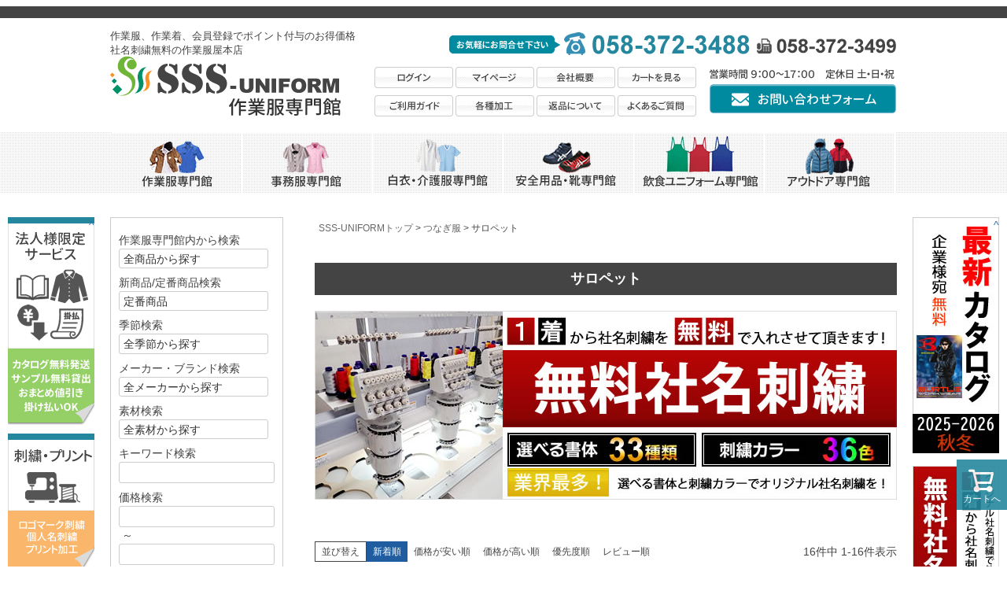

--- FILE ---
content_type: text/html;charset=UTF-8
request_url: https://www.sssu.jp/c/coveralls/coveralls01
body_size: 37812
content:
<!DOCTYPE html>
<html lang="ja"><head>
  <meta charset="UTF-8">
  
  <title>サロペット | SSS-UNIFORM</title>
  <meta name="viewport" content="width=device-width">


    <meta name="description" content="サロペット,SSS-UNIFORM">
    <meta name="keywords" content="サロペット,SSS-UNIFORM">
  
  <link rel="stylesheet" href="https://sssu.itembox.design/system/fs_style.css?t=20251118042549">
  <link rel="stylesheet" href="https://sssu.itembox.design/generate/theme5/fs_theme.css?t=20251118042549">
  <link rel="stylesheet" href="https://sssu.itembox.design/generate/theme5/fs_original.css?t=20251118042549">
  
  <link rel="canonical" href="https://www.sssu.jp/c/coveralls/coveralls01">
  
  
  
  
  <script>
    window._FS=window._FS||{};_FS.val={"tiktok":{"enabled":false,"pixelCode":null},"recaptcha":{"enabled":false,"siteKey":null},"clientInfo":{"memberId":"guest","fullName":"ゲスト","lastName":"","firstName":"ゲスト","nickName":"ゲスト","stageId":"","stageName":"","subscribedToNewsletter":"false","loggedIn":"false","totalPoints":"","activePoints":"","pendingPoints":"","purchasePointExpiration":"","specialPointExpiration":"","specialPoints":"","pointRate":"","companyName":"","membershipCardNo":"","wishlist":"","prefecture":""},"enhancedEC":{"ga4Dimensions":{"userScope":{"login":"{@ member.logged_in @}","stage":"{@ member.stage_order @}"}},"amazonCheckoutName":"Amazon Pay","trackingId":"UA-133185497-1","dimensions":{"dimension1":{"key":"log","value":"{@ member.logged_in @}"},"dimension2":{"key":"mem","value":"{@ member.stage_order @}"}}},"shopKey":"sssu","device":"PC","cart":{"stayOnPage":true}};
  </script>
  
  <script src="/shop/js/webstore-nr.js?t=20251118042549"></script>
  <script src="/shop/js/webstore-vg.js?t=20251118042549"></script>
  
  
  
  
  
  
  
  
    <script type="text/javascript" >
      document.addEventListener('DOMContentLoaded', function() {
        _FS.CMATag('{"fs_member_id":"{@ member.id @}","fs_page_kind":"category","fs_category_url":"coveralls+coveralls01"}')
      })
    </script>
  
  
  <script src="https://code.jquery.com/jquery.min.js" type="text/javascript"></script>
<link rel="stylesheet" href="https://sssu.itembox.design/item/css/style.css" type="text/css" />

<!-- 追従バナー -->
<script type="text/javascript" src="https://sssu.itembox.design/item/js/jquery-contained-sticky-scroll-min.js"></script>
<script type="text/javascript">
jQuery(document).ready(function(){
jQuery('#sidebar1').containedStickyScroll({
duration: 500, //ついてくるスピード　数字が大きいほど遅い感じ
});
});
</script>
<script type="text/javascript">
jQuery(document).ready(function(){
jQuery('#sidebar2').containedStickyScroll({
duration: 500, //ついてくるスピード　数字が大きいほど遅い感じ
});
});
</script>

<!--メールフォームプロ用CSS-->
<link rel="stylesheet" href="https://www.sssu.jp/form_contact/mfp.statics/mailformpro.css" type="text/css">
<!--/メールフォームプロ用CSS-->

<!-- menu用アコーディオン -->
<script type="text/javascript">
	$(function(){
		$("#acMenu dt").on("click", function() {
			$(this).next().slideToggle();
		});
	});
</script>

<!-- スライダー -->
<script type="text/javascript" src="https://sssu.itembox.design/item/js/jquery.bxslider.js"></script>
<script type="text/javascript">
$(function(){
    var slide = $('#slider ul').bxSlider({
        slideWidth  : 1000,
        slideMargin : 0,
        controls    : true,
        auto        : true,
        minSlides   : 3,
        maxSlides   : 3,
        moveSlides  : 1,
        speed       : 1000,
        pause       : 5000,
        onSlideAfter: function(){
            slide.startAuto();
        }
    });
});
</script>



<!-- **OGPタグ（フリーパーツ）↓↓ -->
<meta property="og:title" content="サロペット | SSS-UNIFORM">
<meta property="og:type" content="">
<meta property="og:url" content="https://www.sssu.jp/c/coveralls/coveralls01">
<meta property="og:image" content="">
<meta property="og:site_name" content="SSS-UNIFORM">
<meta property="og:description" content="サロペット,SSS-UNIFORM">
<!-- **OGPタグ（フリーパーツ）↑↑ -->

<script async src="https://www.googletagmanager.com/gtag/js?id=UA-133185497-1"></script>
<script><!--
_FS.setTrackingTag('%3C%21--+Google+tag+%28gtag.js%29+--%3E%0A%3Cscript+async+src%3D%22https%3A%2F%2Fwww.googletagmanager.com%2Fgtag%2Fjs%3Fid%3DAW-1051021858%22%3E%3C%2Fscript%3E%0A%3Cscript%3E%0A++window.dataLayer+%3D+window.dataLayer+%7C%7C+%5B%5D%3B%0A++function+gtag%28%29%7BdataLayer.push%28arguments%29%3B%7D%0A++gtag%28%27js%27%2C+new+Date%28%29%29%3B%0A%0A++gtag%28%27config%27%2C+%27AW-1051021858%27%2C+%7B+%27+allow_enhanced_conversions%27%3Atrue+%7D%29%3B%0A%3C%2Fscript%3E%0A%0A%3Cscript%3E%0Agtag%28%27event%27%2C%27view_item_list%27%2C+%7B%0A%27items%27%3A+%5B%7B%0A%27id%27%3A+10272%2C%0A%27google_business_vertical%27%3A+%27retail%27%0A%7D%2C%7B%0A%27id%27%3A+10034%2C%0A%27google_business_vertical%27%3A+%27retail%27%0A%7D%2C%7B%0A%27id%27%3A+9041%2C%0A%27google_business_vertical%27%3A+%27retail%27%0A%7D%2C%7B%0A%27id%27%3A+8551%2C%0A%27google_business_vertical%27%3A+%27retail%27%0A%7D%2C%7B%0A%27id%27%3A+7403%2C%0A%27google_business_vertical%27%3A+%27retail%27%0A%7D%2C%7B%0A%27id%27%3A+7402%2C%0A%27google_business_vertical%27%3A+%27retail%27%0A%7D%2C%7B%0A%27id%27%3A+7401%2C%0A%27google_business_vertical%27%3A+%27retail%27%0A%7D%2C%7B%0A%27id%27%3A+7400%2C%0A%27google_business_vertical%27%3A+%27retail%27%0A%7D%2C%7B%0A%27id%27%3A+7399%2C%0A%27google_business_vertical%27%3A+%27retail%27%0A%7D%2C%7B%0A%27id%27%3A+7378%2C%0A%27google_business_vertical%27%3A+%27retail%27%0A%7D%2C%7B%0A%27id%27%3A+7368%2C%0A%27google_business_vertical%27%3A+%27retail%27%0A%7D%2C%7B%0A%27id%27%3A+5346%2C%0A%27google_business_vertical%27%3A+%27retail%27%0A%7D%2C%7B%0A%27id%27%3A+4259%2C%0A%27google_business_vertical%27%3A+%27retail%27%0A%7D%2C%7B%0A%27id%27%3A+784%2C%0A%27google_business_vertical%27%3A+%27retail%27%0A%7D%2C%7B%0A%27id%27%3A+231%2C%0A%27google_business_vertical%27%3A+%27retail%27%0A%7D%2C%7B%0A%27id%27%3A+8498%2C%0A%27google_business_vertical%27%3A+%27retail%27%0A%7D%0A%5D%0A%7D%29%3B%0A%3C%2Fscript%3E');
--></script>
</head>
<body class="fs-body-category fs-body-category-coveralls01" id="fs_ProductCategory">
<script><!--
_FS.setTrackingTag('%3Cscript%3E%0A%28function%28w%2Cd%2Cs%2Cc%2Ci%29%7Bw%5Bc%5D%3Dw%5Bc%5D%7C%7C%7B%7D%3Bw%5Bc%5D.trackingId%3Di%3B%0Avar+f%3Dd.getElementsByTagName%28s%29%5B0%5D%2Cj%3Dd.createElement%28s%29%3Bj.async%3Dtrue%3B%0Aj.src%3D%27%2F%2Fcdn.contx.net%2Fcollect.js%27%3Bf.parentNode.insertBefore%28j%2Cf%29%3B%0A%7D%29%28window%2Cdocument%2C%27script%27%2C%27contx%27%2C%27CTX-x-ymoFh8I6%27%29%3B%0A%3C%2Fscript%3E%0A');
--></script>
<div class="fs-l-page">
<header class="fs-l-header">
<div class="work_h">&nbsp;</div>

<div id="header1">
<div class="h1_left">
<h1>作業服、作業着、会員登録でポイント付与のお得価格</h1><br><h2>社名刺繍無料の作業服屋本店</h2><a href="/f/work" target="_top"><img src="https://sssu.itembox.design/item/img/cate/work_h_name.png" alt="SSSユニフォーム作業服専門館" /></a>
</div>
<div class="h1_right">
<table>
<tr>
<td colspan="2"><img src="https://sssu.itembox.design/item/img/common/h_tel.gif" alt="お気軽にお問合せ下さい" /></td>
</tr>
<tr>
<td>
<ul>
<li><a href="/p/login"><img src="https://sssu.itembox.design/item/img/common/h_navi_1.gif" alt="ログイン" /></a></li>
<li><a href="/my/top"><img src="https://sssu.itembox.design/item/img/common/h_navi_2.gif" alt="マイページ" /></a></li>
<li><a href="/f/gaiyou"><img src="https://sssu.itembox.design/item/img/common/h_navi_3.gif" alt="会社概要" /></a></li>
<li><a href="/p/cart?type=purchase"><img src="https://sssu.itembox.design/item/img/common/h_navi_7.gif" alt="カートを見る" /></a></li>
<li><a href="/f/guide"><img src="https://sssu.itembox.design/item/img/common/h_navi_5.gif" alt="ご利用ガイド" /></a></li>
<li><a href="/c/kakou/"><img src="https://sssu.itembox.design/item/img/common/h_navi_6.gif" alt="各種加工" /></a></li>
<li><a href="/p/about/return-policy"><img src="https://sssu.itembox.design/item/img/common/h_navi_8.gif" alt="返品について" /></a></li>
<li><a href="/f/qa"><img src="https://sssu.itembox.design/item/img/common/h_navi_4.gif" alt="よくあるご質問" /></a></li>
</ul>
</td>
<td><a href="/f/contact"><img src="https://sssu.itembox.design/item/img/common/contact_b.png" alt="お問い合わせフォーム" /></a></td>
</tr>
</table>
</div>
</div><!-- /header1 -->
</header>
<div id="header2">

<ul>
<li><h3><a target="_top" href="/f/work"><img src="https://sssu.itembox.design/item/img/common/h_menu_1.png" alt="作業服専門館" /></a></h3></li>
<li><h3><a target="_top" href="/f/office"><img src="https://sssu.itembox.design/item/img/common/h_menu_2.png" alt="事務服専門館" /></a></h3></li>
<li><h3><a target="_top" href="/f/white"><img src="https://sssu.itembox.design/item/img/common/h_menu_3.png" alt="白衣・介護服専門館" /></a></h3></li>
<li><h3><a target="_top" href="/f/safety"><img src="https://sssu.itembox.design/item/img/common/h_menu_4.png" alt="安全用品・靴専門館" /></a></h3></li>
<li><h3><a target="_top" href="/f/food"><img src="https://sssu.itembox.design/item/img/common/h_menu_5.png" alt="飲食ユニフォーム専門館" /></a></h3></li>
<li><h3><a target="_top" href="/f/outdoor"><img src="https://sssu.itembox.design/item/img/common/h_menu_6.png" alt="アウトドア専門館" /></a></h3></li>
</ul>

</div>
<div id="container"><div id="fs-page-error-container" class="fs-c-panelContainer">
  
  
</div>

<div id="sidebar1">
<a href="/f/houjin"><img src="https://sssu.itembox.design/item/img/common/left_b1.gif" alt="法人様限定サービス" width="110" height="264"  /></a>
<a href="/c/kakou/"><img src="https://sssu.itembox.design/item/img/common/left_b2.gif" alt="刺繍・プリント" width="110" height="174"  /></a>
<a href="https://sssu.itembox.design/item/tyuumon.pdf" target="_blank"><img src="https://sssu.itembox.design/item/img/common/left_b3.gif" alt="FAX注文" width="110" height="174"  /></a>
<a href="/f/mitsumori"><img src="https://sssu.itembox.design/item/img/common/left_b4.gif" alt="お見積り依頼" width="110" height="174"  /></a>
<a href="/c/kakou/sonota/sonota02"><img src="https://sssu.itembox.design/item/img/common/left_b5.gif" alt="裾直し加工" width="110" height="174"  /></a>
<a href="/c/kakou/sonota"><img src="https://sssu.itembox.design/item/img/common/left_b6.gif" alt="その他加工" width="110" height="174"  /></a>
</div>
<div id="left">
<!--検索ボックス --> 
<div class="sarchbox">
<form action="/p/search">
 
<p>作業服専門館内から検索</p>
<select name="tag">
<option value="">全商品から探す</option>
<option value="作業服専門館">作業服専門館内から探す</option>
<option value="冬長袖ブルゾン">冬長袖ブルゾン</option>
<option value="冬長袖シャツ">冬長袖シャツ</option>
<option value="冬ベスト">冬ベスト</option>
<option value="冬スラックス">冬スラックス</option>
<option value="冬カーゴパンツ">冬カーゴパンツ</option>
<option value="冬レディースブルゾン">冬レディースブルゾン</option>
<option value="冬レディースパンツ">冬レディースパンツ</option>
<option value="冬レディースカーゴパンツ">冬レディースカーゴパンツ</option>
<option value="夏長袖ブルゾン">夏長袖ブルゾン</option>
<option value="夏半袖ブルゾン">夏半袖ブルゾン</option>
<option value="夏長袖シャツ">夏長袖シャツ</option>
<option value="夏半袖シャツ">夏半袖シャツ</option>
<option value="夏ベスト">夏ベスト</option>
<option value="夏スラックス">夏スラックス</option>
<option value="夏カーゴパンツ">夏カーゴパンツ</option>
<option value="夏レディース長袖ブルゾン">夏レディース長袖ブルゾン</option>
<option value="夏レディース長袖スモック">夏レディース長袖スモック</option>
<option value="夏レディース半袖スモック">夏レディース半袖スモック</option>
<option value="夏レディースシャツ">夏レディースシャツ</option>
<option value="夏レディースパンツ">夏レディースパンツ</option>
<option value="夏レディースカーゴパンツ">夏レディースカーゴパンツ</option>
<option value="ファン付き作業服">ファン付き作業服</option>
<option value="防寒ブルゾン">防寒ブルゾン</option>
<option value="防寒コート">防寒コート</option>
<option value="防寒パンツ">防寒パンツ</option>
<option value="防寒ベスト">防寒ベスト</option>
<option value="長袖ポロシャツ">長袖ポロシャツ</option>
<option value="半袖ポロシャツ">半袖ポロシャツ</option>
<option value="長袖Ｔシャツ">長袖Ｔシャツ</option>
<option value="半袖Ｔシャツ">半袖Ｔシャツ</option>
<option value="トレーナー・パーカー">トレーナー・パーカー</option>
<option value="ハイ＆ローネックシャツ">ハイ＆ローネックシャツ</option>
<option value="レディースT・ポロシャツ">レディースT・ポロシャツ</option>
<option value="コンプレッション">コンプレッション</option>
<option value="スポーツウェア">スポーツウェア</option>
<option value="長袖つなぎ服">長袖つなぎ服</option>
<option value="半袖つなぎ服">半袖つなぎ服</option>
<option value="サロペット">サロペット</option>
<option value="レインウェア">レインウェア</option>
<option value="サービスユニフォーム">サービスユニフォーム</option>
<option value="鳶服">鳶服</option>
<option value="塗装服">塗装服</option>
<option value="帽子">帽子</option>
<option value="エプロン">作業用エプロン</option>
</select>

<p>新商品/定番商品検索</p>
<select name="tag">
<option value="">定番商品</option>
<option value="NEW">新商品</option>
</select>

<p>季節検索</p>
<select name="tag">
<option value="">全季節から探す</option>
<option value="秋冬">秋冬シリーズ</option>
<option value="春夏">春夏シリーズ</option>
<option value="防寒着">防寒シリーズ</option>
<option value="ファン付き作業服">空調服シリーズ</option>
<option value="ペルチェウェア">ペルチェウェア</option>
<option value="ヒーターウェア">電熱シリーズ</option>
</select>

<p>メーカー・ブランド検索</p>
<select name="tag">
<option value="">全メーカーから探す</option>
<option value="バートル">BURTLE・バートル</option>
<option value="桑和">桑和・SOWA</option>
<option value="G.GROUND">G.GROUND</option>
<option value="AbsoluteGEAR">AbsoluteGEAR</option>
<option value="BULLWORKS">BULLWORKS</option>
<option value="クロダルマ">クロダルマ・kurodaruma</option>
<option value="D.GROW">D.GROW</option>
<option value="イーブンリバー">EVENRIVER・イーブンリバー</option>
<option value="TSDESIGN">TSDESIGN</option>
<option value="ビッグボーン">BIGBORN</option>
<option value="BrunoBruni">BrunoBruni</option>
<option value="サンエス">SUN-S・サンエス</option>
<option value="DAIRIKI">大川被服・DAIRIKI</option>
<option value="KansaiUniform">山本寛斎ユニフォーム</option>
<option value="小倉屋">小倉屋・kokuraya</option>
<option value="自重堂">自重堂・zichodo</option>
<option value="Jawin">Jawin・ジャウィン</option>
<option value="Z-DRAGON">Z-DRAGON</option>
<option value="ジーベック">XEBEC・ジーベック</option>
<option value="現場服">現場服</option>
<option value="UnitedAthle">UnitedAthle・キャブ</option>
<option value="Printstar">Printstar・glimmer</option>
<option value="ミタニコーポレーション">ミタニコーポレーション</option>
</select>

<p>素材検索</p>
<select name="tag">
<option value="">全素材から探す</option>
<option value="綿100％">綿100％素材</option>
<option value="ストレッチ">ストレッチ素材</option>
<option value="制電JIST8118">JIS規格制電素材</option>
<option value="T/C">丈夫なT/C素材</option>
<option value="防汚加工">汚れがつきにくい防汚素材</option>
<option value="形態安定">型崩れしにくい形態安定素材</option>
<option value="ポリ100％">ポリエステル100％素材</option>
<option value="綿高率混">綿割合が多いCVC素材</option>
<option value="エコマーク">エコマーク商品</option>
<option value="防炎難燃">防炎・難燃素材</option>
<option value="低発塵">低発塵素材</option>
<option value="デニム">かっこいいデニム素材</option>
<option value="レディース">レディース用・女性用</option>
<option value="SDGs">SDGs対応ウェア</option>
</select>

<p>キーワード検索<input name="keyword" type="text" size="23%" maxlength="1000"  id="TARGET" /></p>
<p>価格検索<br />
<input name="minprice" type="text" size="7" maxlength="9" />&nbsp;～&nbsp;<input name="maxprice" type="text" size="7" maxlength="9" />&nbsp;円</p>

<p>カラー検索</p>
<ul class="colorbox">
<li class="white"><input type="checkbox" name="tag" value="white"><label>&nbsp;</label></li>
<li class="black"><input type="checkbox" name="tag" value="black"><label>&nbsp;</label></li>
<li class="gray"><input type="checkbox" name="tag" value="gray"><label>&nbsp;</label></li>
<li class="charcoal"><input type="checkbox" name="tag" value="charcoal"><label>&nbsp;</label></li>
<li class="brown"><input type="checkbox" name="tag" value="brown"><label>&nbsp;</label></li>
<li class="darkbrown"><input type="checkbox" name="tag" value="darkbrown"><label>&nbsp;</label></li>
<li class="beige"><input type="checkbox" name="tag" value="beige"><label>&nbsp;</label></li>
<li class="olive"><input type="checkbox" name="tag" value="olive"><label>&nbsp;</label></li>
<li class="green"><input type="checkbox" name="tag" value="green"><label>&nbsp;</label></li>
<li class="lime"><input type="checkbox" name="tag" value="lime"><label>&nbsp;</label></li>
<li class="orange"><input type="checkbox" name="tag" value="orange"><label>&nbsp;</label></li>
<li class="yellow"><input type="checkbox" name="tag" value="yellow"><label>&nbsp;</label></li>
<li class="navy"><input type="checkbox" name="tag" value="navy"><label>&nbsp;</label></li>
<li class="royalblue"><input type="checkbox" name="tag" value="royalblue"><label>&nbsp;</label></li>
<li class="aqua"><input type="checkbox" name="tag" value="aqua"><label>&nbsp;</label></li>
<li class="teal"><input type="checkbox" name="tag" value="teal"><label>&nbsp;</label></li>
<li class="red"><input type="checkbox" name="tag" value="red"><label>&nbsp;</label></li>
<li class="pink"><input type="checkbox" name="tag" value="pink"><label>&nbsp;</label></li>
<li class="wine"><input type="checkbox" name="tag" value="wine"><label>&nbsp;</label></li>
<li class="purple"><input type="checkbox" name="tag" value="purple"><label>&nbsp;</label></li>
<li class="violet"><input type="checkbox" name="tag" value="violet"><label>&nbsp;</label></li>
<li class="silver"><input type="checkbox" name="tag" value="silver"><label>&nbsp;</label></li>
<li class="gold"><input type="checkbox" name="tag" value="gold"><label>&nbsp;</label></li>
<li class="indigo"><input type="checkbox" name="tag" value="indigo"><label>&nbsp;</label></li>
<li class="blue"><input type="checkbox" name="tag" value="blue"><label>&nbsp;</label></li>
<li class="other"><input type="checkbox" name="tag" value="other"><label>&nbsp;</label></li>
</ul>
<p>サイズ検索</p>
<ul class="sizebox">
<li class="GS"><input type="checkbox" name="tag" value="GS"><label>&nbsp;</label></li>
<li class="GM"><input type="checkbox" name="tag" value="GM"><label>&nbsp;</label></li>
<li class="GL"><input type="checkbox" name="tag" value="GL"><label>&nbsp;</label></li>
<li class="GLL"><input type="checkbox" name="tag" value="GLL"><label>&nbsp;</label></li>
<li class="G3L"><input type="checkbox" name="tag" value="G3L"><label>&nbsp;</label></li>
<li class="SSS"><input type="checkbox" name="tag" value="SSS"><label>&nbsp;</label></li>
<li class="SS"><input type="checkbox" name="tag" value="SS"><label>&nbsp;</label></li>
<li class="S"><input type="checkbox" name="tag" value="S"><label>&nbsp;</label></li>
<li class="M"><input type="checkbox" name="tag" value="M"><label>&nbsp;</label></li>
<li class="L"><input type="checkbox" name="tag" value="L"><label>&nbsp;</label></li>
<li class="LL"><input type="checkbox" name="tag" value="LL"><label>&nbsp;</label></li>
<li class="L3L"><input type="checkbox" name="tag" value="3L"><label>&nbsp;</label></li>
<li class="L4L"><input type="checkbox" name="tag" value="4L"><label>&nbsp;</label></li>
<li class="L5L"><input type="checkbox" name="tag" value="5L"><label>&nbsp;</label></li>
<li class="L6L"><input type="checkbox" name="tag" value="6L"><label>&nbsp;</label></li>
<li class="L7L"><input type="checkbox" name="tag" value="7L"><label>&nbsp;</label></li>
<li class="L8L"><input type="checkbox" name="tag" value="8L"><label>&nbsp;</label></li>
<li class="L9L"><input type="checkbox" name="tag" value="9L"><label>&nbsp;</label></li>
<li class="L10L"><input type="checkbox" name="tag" value="10L"><label>&nbsp;</label></li>
<li class="F"><input type="checkbox" name="tag" value="F"><label>&nbsp;</label></li>
<li class="O"><input type="checkbox" name="tag" value="O"><label>&nbsp;</label></li>
<li class="B125"><input type="checkbox" name="tag" value="125cm"><label>&nbsp;</label></li>
<li class="B130"><input type="checkbox" name="tag" value="130cm"><label>&nbsp;</label></li>
</ul>

<p>商品番号：<input name="goodsno" type="text" size="23%" maxlength="100" /></p>
<input  type="image" name="submit" src="https://sssu.itembox.design/item/img/common/search_b.png" style="margin-top:10px" />
</form>
</div>
<div class="menuBox">

<h4><img src="https://sssu.itembox.design/item/img/cate/work_side_t1.png" alt="秋冬用作業服" width="221" height="34" /></h4>
<ul class="cate">
<li><a target="_top" href="/c/work_fw/work_fw01">冬長袖ブルゾン</a></li>
<li><a target="_top" href="/c/work_fw/work_fw02">冬長袖シャツ</a></li>
<li><a target="_top" href="/c/work_fw/work_fw03">冬ベスト</a></li>
<li><a target="_top" href="/c/work_fw/work_fw04">冬スラックス</a></li>
<li><a target="_top" href="/c/work_fw/work_fw05">冬カーゴパンツ</a></li>
<li><a target="_top" href="/c/set/sagyoufuku_set/sagyoufuku_set_fw">冬上下セット</a></li>
</ul>
<h4><img src="https://sssu.itembox.design/item/img/cate/work_side_t2.png" alt="春夏用作業服" width="221" height="34" /></h4>
<ul class="cate">
<li><a target="_top" href="/c/work_ss/work_ss01">夏長袖ブルゾン</a></li>
<li><a target="_top" href="/c/work_ss/work_ss02">夏半袖ブルゾン</a></li>
<li><a target="_top" href="/c/work_ss/work_ss03">夏長袖シャツ</a></li>
<li><a target="_top" href="/c/work_ss/work_ss04">夏半袖シャツ</a></li>
<li><a target="_top" href="/c/work_ss/work_ss05">夏スラックス</a></li>
<li><a target="_top" href="/c/work_ss/work_ss06">夏カーゴパンツ</a></li>
<li><a target="_top" href="/c/work_ss/work_ss07">夏ベスト</a></li>
<li><a target="_top" href="https://www.sssu.jp/c/series/fanuniform">ファン付き作業服</a></li>
<li><a target="_top" href="/c/set/sagyoufuku_set/sagyoufuku_set_ss">夏上下セット</a></li>
</ul>
<h4><img src="https://sssu.itembox.design/item/img/cate/work_side_t3.png" alt="防寒着" width="221" height="34" /></h4>
<ul class="cate">
<li><a target="_top" href="/c/warm/warm06">防寒ブルゾン</a></li>
<li><a target="_top" href="/c/warm/warm07">防寒コート</a></li>
<li><a target="_top" href="/c/warm/warm09">防寒ベスト</a></li>
<li><a target="_top" href="/c/warm/warm08">防寒パンツ</a></li>
</ul>
<h4><img src="https://sssu.itembox.design/item/img/cate/work_side_t4.png" alt="Tシャツ・ポロシャツ" width="221" height="34" /></h4>
<ul class="cate">
<li><a target="_top" href="/c/shirt/shirt02">長袖ポロシャツ</a></li>
<li><a target="_top" href="/c/shirt/shirt01">半袖ポロシャツ</a></li>
<li><a target="_top" href="/c/shirt/shirt04">長袖Ｔシャツ</a></li>
<li><a target="_top" href="/c/shirt/shirt03">半袖Ｔシャツ</a></li>
<li><a target="_top" href="/c/trainer">トレーナー・パーカー</a></li>
<li><a target="_top" href="/c/shirt/shirt05">ハイ＆ローネックシャツ</a></li>
<li><a target="_top" href="/c/shirt/shirt06">レディースT・ポロシャツ</a></li>
<li><a target="_top" href="/c/shirt/shirt07">コンプレッション</a></li>
<li><a target="_top" href="/c/sports">スポーツウェア</a></li>
</ul>
<h4><img src="https://sssu.itembox.design/item/img/cate/work_side_t5.png" alt="つなぎ服" width="221" height="34" /></h4>
<ul class="cate">
<li><a target="_top" href="/c/coveralls/coveralls04">長袖つなぎ服</a></li>
<li><a target="_top" href="/c/coveralls/coveralls03">半袖つなぎ服</a></li>
<li><a target="_top" href="/c/coveralls/coveralls01">サロペット</a></li>
</ul>
<h4><img src="https://sssu.itembox.design/item/img/cate/work_side_t6.png" alt="その他ウェア" width="221" height="34" /></h4>
<ul class="cate">
<li><a target="_top" href="/c/rain">レインウェア</a></li>
<li><a target="_top" href="/c/service">サービスユニフォーム</a></li>
<li><a target="_top" href="/c/tobi">鳶服</a></li>
<li><a target="_top" href="/c/hat">帽子</a></li>
<li><a target="_top" href="/c/other/other01">作業用エプロン</a></li>
<li><a target="_top" href="https://www.sssu.jp/c/series/fanuniform">ファン付き作業服</a></li>
<li><a target="_top" href="/c/support">アシストスーツ</a></li>
</ul>
 
</div>
<div class="menuBox">

<h4><a href="https://www.sssu.jp/"><img src="https://sssu.itembox.design/item/img/cate/honten_top_b.png" alt="SSSユニフォーム本店" width="220" height="82" /></a></h4>
<div class="inner2">
<dl id="acMenu">
<dt class="mb10">商品カテゴリー</dt>
<dd>
<ul>
<li><a target="_top" href="/c/work_fw">秋冬作業服</a></li>
<li><a target="_top" href="/c/work_ss">春夏作業服</a></li>
<li><a target="_top" href="/c/office_fw">秋冬事務服</a></li>
<li><a target="_top" href="/c/office_ss">春夏事務服</a></li>
<li><a target="_top" href="/c/safetyboots">安全靴</a></li>
<li><a target="_top" href="/c/coveralls">つなぎ服</a></li>
<li><a target="_top" href="/c/warm">防寒着</a></li>
<li><a target="_top" href="/c/whitecoat">白衣各種</a></li>
<li><a target="_top" href="/c/care">介護服・介護ウェア</a></li>
<li><a target="_top" href="/c/food">飲食ユニフォーム</a></li>
<li><a target="_top" href="/c/service">サービスユニフォーム</a></li>
<li><a target="_top" href="/c/rain">レインウェア</a></li>
<li><a target="_top" href="/c/sports">スポーツウェア</a></li>
<li><a target="_top" href="/c/outdoor">アウトドア</a></li>
<li><a target="_top" href="/c/tobi">鳶服</a></li>
<li><a target="_top" href="/c/shirt">ポロシャツ・Tシャツ</a></li>
<li><a target="_top" href="/c/trainer">トレーナー・パーカー</a></li>
<li><a target="_top" href="/c/hat">帽子</a></li>
<li><a target="_top" href="/c/belt">ベルト</a></li>
<li><a target="_top" href="/c/other">その他作業用品</a></li>
</ul>
</dd>
</dl>
</div> <!-- inner2 -->
</div>
<div class="brand">
            <img src="https://sssu.itembox.design/item/img/common/left_brand_t.png" alt="メーカー別カテゴリ" width="220" height="34" style="margin-bottom:10px" />
            <a href="/c/brand/burtle"><img src="https://sssu.itembox.design/item/img/bland/burtle_b.png" alt="BURTLE" width="220" height="42" /></a>
            <a href="/c/brand/sowa"><img src="https://sssu.itembox.design/item/img/bland/sowa.png" alt="SOWA" width="220" height="42" /></a>
            <a href="/c/brand/ts-design"><img src="https://sssu.itembox.design/item/img/bland/tsdesign_b.png" alt="TSDESIGN" width="220" height="42" /></a>
            <a href="/c/brand/jichodo"><img src="https://sssu.itembox.design/item/img/bland/jichodo_b.png" alt="Jawin Jichodo 制服百科" width="220" height="42" /></a>
            <a href="/c/brand/dairiki"><img src="https://sssu.itembox.design/item/img/bland/dairiki_b.png" alt="DAIRIKI" width="220" height="42" /></a>
            <a href="/c/brand/kurodaruma"><img src="https://sssu.itembox.design/item/img/bland/kurodaruma_b.png" alt="KURODARUMA" width="220" height="42" /></a>
            <a href="/c/brand/dgrow"><img src="https://sssu.itembox.design/item/img/bland/dgrow_b.png" alt="D.GROWディーグロウ" width="220" height="42" /></a>
            <a href="/c/brand/suns"><img src="https://sssu.itembox.design/item/img/bland/suns_b.png" alt="SUN-S" width="220" height="42" /></a>
            <a href="/c/brand/xebec"><img src="https://sssu.itembox.design/item/img/bland/xebec_b.png" alt="XEBEC" width="220" height="42" /></a>
            <a href="/c/brand/bigborn"><img src="https://sssu.itembox.design/item/img/bland/bigborn.png" alt="bigborn" width="220" height="42" /></a>
            <a href="/c/brand/blaklader"><img src="https://sssu.itembox.design/item/img/bland/blaklader_b.png" alt="BLAKLADER" width="220" height="42" /></a>
            <a href="/c/brand/oguraya"><img src="https://sssu.itembox.design/item/img/bland/oguraya_b.png" alt="小倉屋" width="220" height="42" /></a>
            <a href="/c/brand/evenriver"><img src="https://sssu.itembox.design/item/img/bland/evenriver_b.png" alt="EVENRIVER" width="220" height="42" /></a>
            <a href="/c/brand/toms"><img src="https://sssu.itembox.design/item/img/bland/printstar_b.png" alt="PRINTSTAR GLIMMER TOMS" width="220" height="42" /></a>
            <a href="/c/brand/unitedathle"><img src="https://sssu.itembox.design/item/img/bland/unitedathle_b.png" alt="UNITEDATHLE CAB" width="220" height="42" /></a>
            <a href="/c/brand/skproduct"><img src="https://sssu.itembox.design/item/img/bland/graceengineers_b.png" alt="GRACEENGINEERS" width="220" height="42" /></a>
            <a href="/c/brand/atackbase"><img src="https://sssu.itembox.design/item/img/bland/atackbase_b.png" alt="アタックベース" width="220" height="42" /></a>
            <a href="/c/brand/atackbase/hummer"><img src="https://sssu.itembox.design/item/img/bland/hummer_b.png" alt="HUMMER・ハマー" width="220" height="42" /></a>
            <a href="https://www.sssu.jp/c/brand/shinmen"><img src="https://sssu.itembox.design/item/img/bland/shinmen_b.png" alt="シンメン・SHINMEN" width="220" height="42" /></a>
            <a href="https://www.sssu.jp/c/brand/bonmax"><img src="https://sssu.itembox.design/item/img/bland/bonmax_b.png" alt="BONMAX LIFEMAX" width="220" height="42" /></a>
            <a href="/c/brand/puma/pumawork"><img src="https://sssu.itembox.design/item/img/bland/puma_b.png" alt="PUMA WORK WEAR PUMA.AT WORK." width="220" height="42" /></a>
            <a href="https://www.sssu.jp/c/brand/beamsdesign"><img src="https://sssu.itembox.design/item/img/bland/beams_b.png" alt="BEAMS DESIGN" width="220" height="42" /></a>
            <a href="https://www.sssu.jp/c/brand/avirex"><img src="https://sssu.itembox.design/item/img/bland/avirex_b.png" alt="AVIREX WORK" width="220" height="42" /></a>
            <!-- <a href="/c/brand/kobgowashi"><img src="https://sssu.itembox.design/item/img/bland/kongowashi_b.png" alt="KONGO WASHI" width="220" height="42" /></a> -->
</div>
<div class="menuBox">

<h4><img src="https://sssu.itembox.design/item/img/common/left_material_t.png" alt="素材別カテゴリ" width="220" height="34" /></h4>
<div class="inner2">
<dl id="acMenu">
<dt class="mb10">素材カテゴリー</dt>
<dd>
<ul>
<li><a href="/c/material/w_m100">冬綿100％</a></li>
<li><a href="/c/material/w_m70p30">冬綿70％ポリエステル30％</a></li>
<li><a href="/c/material/w_m55p45">冬綿55％ポリエステル45％</a></li>
<li><a href="/c/material/w_tcp65m35">冬T/Cポリ65％綿35％前後</a></li>
<li><a href="/c/material/w_p80m20">冬ポリエステル80％綿20％交繊</a></li>
<li><a href="/c/material/w_p90m10">冬ポリエステル90％綿10％裏綿</a></li>
<li><a href="/c/material/w_p100">冬ポリエステル100％</a></li>
<li><a href="/c/material/s_m100">夏綿100％</a></li>
<li><a href="/c/material/s_mhi">夏綿高率混</a></li>
<li><a href="/c/material/s_tcp65m35">夏T/Cポリ65％綿35％前後</a></li>
<li><a href="/c/material/s_p80m20">夏ポリ80％綿20％前後トロピカル</a></li>
<li><a href="/c/material/s_p90m10">夏ポリ90％綿10％前後サマー裏綿</a></li>
<li><a href="/c/material/s_p100">夏ポリエステル100％</a></li>
</ul>
</dd>
</dl>
</div> <!-- inner2 -->

<a class="twitter-timeline" data-lang="ja" data-width="220" data-height="800" href="https://twitter.com/sssuniform?ref_src=twsrc%5Etfw">Tweets by sssuniform</a> <script async src="https://platform.twitter.com/widgets.js" charset="utf-8"></script>

</div>
<p class="sns">
<a href="https://twitter.com/sssuniform" target="_blank"><img src="https://sssu.itembox.design/item/img/common/sns_tw.gif" alt="SSSユニフォームTwitter" width="40" height="53" /></a>
<a href="https://www.facebook.com/sssuniform-473231546816580" target="_blank"><img src="https://sssu.itembox.design/item/img/common/sns_fb.gif" alt="SSSユニフォームFacebook" width="40" height="53" /></a>
<a href="https://www.instagram.com/sss.uniform/" target="_blank"><img src="https://sssu.itembox.design/item/img/common/sns_in.gif" alt="SSSユニフォームInstagram" width="40" height="53" /></a>
<a href="https://lin.ee/DGErACi" target="_blank"><img src="https://sssu.itembox.design/item/img/common/sns_li.gif" alt="SSSユニフォームLINE@" width="40" height="53" /></a>
</p>
</div>
<div id="main"><!-- **パンくずリストパーツ （システムパーツ） ↓↓ -->
<nav class="fs-c-breadcrumb">
<ol class="fs-c-breadcrumb__list">
<li class="fs-c-breadcrumb__listItem">
<a href="https://www.sssu.jp/">SSS-UNIFORMトップ</a>
</li>
<li class="fs-c-breadcrumb__listItem">
<a href="/c/coveralls">つなぎ服</a>
</li>
<li class="fs-c-breadcrumb__listItem">
サロペット
</li>
</ol>
</nav>
<!-- **パンくずリストパーツ （システムパーツ） ↑↑ -->
<!-- **ページ見出し（フリーパーツ）↓↓ -->
<h2 class="midashi_work">サロペット</h2>
<!-- **ページ見出し（フリーパーツ）↑↑ -->
<a href="https://www.sssu.jp/f/namefree"><img src="https://sssu.itembox.design/item/img/top/top_0shisyuu.jpg" alt="無料社名刺繍" style="margin-bottom:15px" /></a>

<!-- **商品グループエリア（システムパーツグループ）↓↓ -->

  <div class="fs-c-productList">
    
      <!-- **並び替え・ページャーパーツ（システムパーツ） ↓↓ -->
<div class="fs-c-productList__controller">
  <div class="fs-c-sortItems">
  <span class="fs-c-sortItems__label">並び替え</span>
  <ul class="fs-c-sortItems__list">
  <li class="fs-c-sortItems__list__item is-active">
  <span class="fs-c-sortItems__list__item__label">新着順</span>
  </li>
  <li class="fs-c-sortItems__list__item">
  <a href="/c/coveralls/coveralls01?sort=price_low" class="fs-c-sortItems__list__item__label">価格が安い順</a>
  </li>
  <li class="fs-c-sortItems__list__item">
  <a href="/c/coveralls/coveralls01?sort=price_high" class="fs-c-sortItems__list__item__label">価格が高い順</a>
  </li>
  <li class="fs-c-sortItems__list__item">
  <a href="/c/coveralls/coveralls01?sort=priority" class="fs-c-sortItems__list__item__label">優先度順</a>
  </li>
  <li class="fs-c-sortItems__list__item">
  <a href="/c/coveralls/coveralls01?sort=review" class="fs-c-sortItems__list__item__label">レビュー順</a>
  </li>
  </ul>
  </div>
  <div class="fs-c-listControl">
<div class="fs-c-listControl__status">
<span class="fs-c-listControl__status__total">16<span class="fs-c-listControl__status__total__label">件中</span></span>
<span class="fs-c-listControl__status__indication">1<span class="fs-c-listControl__status__indication__separator">-</span>16<span class="fs-c-listControl__status__indication__label">件表示</span></span>
</div>
</div>
</div>
<!-- **並び替え・ページャーパーツ（システムパーツ） ↑↑ -->
<!-- **商品一覧（システムパーツグループ）↓↓ -->
<div class="fs-c-productList__list" data-add-to-cart-setting="">
<article class="fs-c-productList__list__item fs-c-productListItem" data-product-id="10272">
<form>

<!-- **商品画像・拡大パーツ（システムパーツ）↓↓ -->
<div class="fs-c-productListItem__imageContainer">
  <div class="fs-c-productListItem__image fs-c-productImage">
  
    <a href="/c/coveralls/coveralls01/ge-810sk">
      <img data-layzr="https://sssu.itembox.design/product/102/000000010272/000000010272-01-s.jpg?t&#x3D;20260120134358" alt="GE-810 ボーダレスデッキパンツ・エアー エスケープロダクト GRACE ENGINEER&#x27;S つなぎ服 オーバーオール ツナギ サロペット 作業服 作業着 XS～XL ポリエステル100％" src="https://sssu.itembox.design/item/src/loading.svg?t&#x3D;20251225132216" class="fs-c-productListItem__image__image fs-c-productImage__image">
    </a>
  
  </div>
</div>
<div class="fs-c-productListItem__viewMoreImageButton fs-c-buttonContainer">
<button type="button" class="fs-c-button--viewMoreImage fs-c-button--plain">
  <span class="fs-c-button__label">他の画像を見る</span>
</button>
</div>
<aside class="fs-c-productImageModal" style="display: none;">
  <div class="fs-c-productImageModal__inner">
    <span class="fs-c-productImageModal__close" role="button" aria-label="閉じる"></span>
    <div class="fs-c-productImageModal__contents">
      <div class="fs-c-productImageModalCarousel fs-c-slick">
        <div class="fs-c-productImageModalCarousel__track">
        
          <div>
            <figure class="fs-c-productImageModalCarousel__figure">
              
              <img data-lazy="https://sssu.itembox.design/product/102/000000010272/000000010272-01-xl.jpg?t&#x3D;20260120134358" data-src="https://sssu.itembox.design/product/102/000000010272/000000010272-01-xl.jpg?t&#x3D;20260120134358" alt="GE-810 ボーダレスデッキパンツ・エアー エスケープロダクト GRACE ENGINEER&#x27;S つなぎ服 オーバーオール ツナギ サロペット 作業服 作業着 XS～XL ポリエステル100％" src="https://sssu.itembox.design/item/src/loading.svg?t&#x3D;20251225132216" class="fs-c-productImageModalCarousel__figure__image">
            </figure>
          </div>
        
          <div>
            <figure class="fs-c-productImageModalCarousel__figure">
              
              <img data-lazy="https://sssu.itembox.design/product/102/000000010272/000000010272-02-xl.jpg?t&#x3D;20260120134358" data-src="https://sssu.itembox.design/product/102/000000010272/000000010272-02-xl.jpg?t&#x3D;20260120134358" alt="GE-810 ボーダレスデッキパンツ・エアー エスケープロダクト GRACE ENGINEER&#x27;S つなぎ服 オーバーオール ツナギ サロペット 作業服 作業着 XS～XL ポリエステル100％" src="https://sssu.itembox.design/item/src/loading.svg?t&#x3D;20251225132216" class="fs-c-productImageModalCarousel__figure__image">
            </figure>
          </div>
        
          <div>
            <figure class="fs-c-productImageModalCarousel__figure">
              
              <img data-lazy="https://sssu.itembox.design/product/102/000000010272/000000010272-03-xl.jpg?t&#x3D;20260120134358" data-src="https://sssu.itembox.design/product/102/000000010272/000000010272-03-xl.jpg?t&#x3D;20260120134358" alt="GE-810 ボーダレスデッキパンツ・エアー エスケープロダクト GRACE ENGINEER&#x27;S つなぎ服 オーバーオール ツナギ サロペット 作業服 作業着 XS～XL ポリエステル100％" src="https://sssu.itembox.design/item/src/loading.svg?t&#x3D;20251225132216" class="fs-c-productImageModalCarousel__figure__image">
            </figure>
          </div>
        
          <div>
            <figure class="fs-c-productImageModalCarousel__figure">
              
              <img data-lazy="https://sssu.itembox.design/product/102/000000010272/000000010272-04-xl.jpg?t&#x3D;20260120134358" data-src="https://sssu.itembox.design/product/102/000000010272/000000010272-04-xl.jpg?t&#x3D;20260120134358" alt="GE-810 ボーダレスデッキパンツ・エアー エスケープロダクト GRACE ENGINEER&#x27;S つなぎ服 オーバーオール ツナギ サロペット 作業服 作業着 XS～XL ポリエステル100％" src="https://sssu.itembox.design/item/src/loading.svg?t&#x3D;20251225132216" class="fs-c-productImageModalCarousel__figure__image">
            </figure>
          </div>
        
        </div>
      </div>
    </div>
  </div>
</aside>
<!-- **商品画像・拡大パーツ（システムパーツ）↑↑ -->
<!-- **商品名パーツ（システムパーツ）↓↓ -->
<h2 class="fs-c-productListItem__productName fs-c-productName">
  
  <a href="/c/coveralls/coveralls01/ge-810sk">
    <span class="fs-c-productName__copy">2025年モデル GRACE ENGINEER S エスケープロダクト 両サイドの大容量ポケットやマルチループ、ペットボトルも入れられるフリーポケットもついたヒップオープンファスナー採用のサロペット<br></span>
    <span class="fs-c-productName__name">GE-810 ボーダレスデッキパンツ・エアー エスケープロダクト GRACE ENGINEER'S つなぎ服 オーバーオール ツナギ サロペット 作業服 作業着 XS～XL ポリエステル100％</span>
  </a>
  
</h2>
<!-- **商品名パーツ（システムパーツ）↑↑ -->

<!-- **商品マークパーツ（システムパーツ）↓↓ -->
<div class="fs-c-productMarks">
  
    <ul class="fs-c-productMark">
      <li class="fs-c-productMark__item">
        <span class="fs-c-productMark__mark--39 fs-c-productMark__mark">
<span class="fs-c-productMark__label">春夏</span>
</span>

        </li>
      <li class="fs-c-productMark__item">
        <span class="fs-c-productMark__mark--32 fs-c-productMark__mark">
<span class="fs-c-productMark__label">半額以下</span>
</span>

        </li>
      
    </ul>
  
  
</div>
<!-- **商品マークパーツ（システムパーツ）↑↑ -->


<!-- **商品価格パーツ（システムパーツ）↓↓ -->
<div class="fs-c-productListItem__prices fs-c-productPrices">
  
    <div class="fs-c-productPrice fs-c-productPrice--listed">
      
        
  
    
    <span class="fs-c-productPrice__main">
      
        <span class="fs-c-productPrice__main__label">メーカー希望小売価格</span>
      
      <span class="fs-c-productPrice__main__price fs-c-price">
        <span class="fs-c-price__currencyMark">&yen;</span>
        <span class="fs-c-price__value">13,200</span>
      </span>
    </span>
    
  

      
      
        <span class="fs-c-productPrice__addon fs-c-productPrice__addon--listed">のところ</span>
      
    </div>
  
  
    
      <div class="fs-c-productPrice fs-c-productPrice--selling">
        
  
    
    <span class="fs-c-productPrice__main">
      
        <span class="fs-c-productPrice__main__label">WEB特価</span>
      
      <span class="fs-c-productPrice__main__price fs-c-price">
        <span class="fs-c-price__currencyMark">&yen;</span>
        <span class="fs-c-price__value">5,940</span>
      </span>
    </span>
    <span class="fs-c-productPrice__addon">
      <span class="fs-c-productPrice__addon__label">税込</span>
    </span>
    
  

      </div>
    
    
    
  
    
</div>
<!-- **商品価格パーツ（システムパーツ）↑↑ -->








<!-- **カート・バリエーションごとにボタンパーツ（システムパーツ）↓↓ -->
<div class="fs-c-productListItem__control fs-c-buttonContainer" data-product-id="10272" data-vertical-variation-no="" data-horizontal-variation-no="" data-vertical-admin-no="" data-horizontal-admin-no="">

<button type="button" class="fs-c-button--addToCart--list fs-c-button--plain">
<span class="fs-c-button__label">カートに入れる</span>
</button>

<button type="button" class="fs-c-button--addToWishList--icon fs-c-button--particular">
<span class="fs-c-button__label">お気に入りに登録する</span>
</button>

</div>


  
  <aside class="fs-c-modal fs-c-modal--chooseVariation" style="display: none">
    <div class="fs-c-modal__inner">
      <div class="fs-c-modal__header">
            <div class="fs-c-modal__title">
              <h2 class="fs-c-modal__productName">
              
                <span class="fs-c-productName__copy">2025年モデル GRACE ENGINEER S エスケープロダクト 両サイドの大容量ポケットやマルチループ、ペットボトルも入れられるフリーポケットもついたヒップオープンファスナー採用のサロペット</span>
              
                <span class="fs-c-productName__name">GE-810 ボーダレスデッキパンツ・エアー エスケープロダクト GRACE ENGINEER'S つなぎ服 オーバーオール ツナギ サロペット 作業服 作業着 XS～XL ポリエステル100％</span>
              </h2>
              <!-- **商品価格パーツ（システムパーツ）↓↓ -->
<div class="fs-c-modal__productPrice">

  
    <div class="fs-c-productPrice fs-c-productPrice--selling">
    <span class="fs-c-productPrice__main">
  
    <span class="fs-c-productPrice__main__label">WEB特価</span>
  
  <span class="fs-c-productPrice__main__price fs-c-price">
    <span class="fs-c-price__currencyMark">&yen;</span>
    <span class="fs-c-price__value">5,940</span>
  </span>
</span>
<span class="fs-c-productPrice__addon">
  <span class="fs-c-productPrice__addon__label">税込</span>
</span>

    </div>
  
</div>
<!-- **商品価格パーツ（システムパーツ）↑↑ -->
            </div>
            <span class="fs-c-modal__close" role="button" aria-label="閉じる"></span>
      </div>
    <div class="fs-c-modal__contents">
    
      
          
          <div class="fs-c-variationAndActions">
            
              <div class="fs-c-variationAndActions__variationLabel fs-c-variationLabel">
                <span class="fs-c-variationLabel__label">カラー</span>
                
                  <span class="fs-c-variationLabel__label">サイズ</span>
                
              </div>
            
            <div class="fs-c-variationAndActions__variation fs-c-variationList">
              
                
                  <div class="fs-c-variationList__item">
                    <div class="fs-c-variationList__item__title">5ブラック</div>
                    <div class="fs-c-variationList__item__body">
                    
                    
                      <ul class="fs-c-variationList__item__cart fs-c-variationCart">
                    
                        
                          
                            <li>
                           
                              <div class="fs-c-variationCart__variationName">
                                <span class="fs-c-variationCart__variationName__name">XS</span>
                                
                                  <span class="fs-c-variationCart__variationName__stock fs-c-variationCart__variationName__stock--numberOfStock">
                                  
                                    <span class="fs-c-variationCart__variationName__stockLabel">在庫数</span>
                                  
                                    <span class="fs-c-variationCart__variationName__stockValue">5</span>
                                  </span>
                                
                                  
                                
                                
                               
                              </div>
                              <div class="fs-c-variationCart__wishlist" data-product-id="10272" data-vertical-variation-no="1" data-horizontal-variation-no="1" data-vertical-admin-no="-XS" data-horizontal-admin-no="-5">
                              
                                <button type="button" class="fs-c-button--addToWishList--icon fs-c-button--particular">
<span class="fs-c-button__label">お気に入りに登録する</span>
</button>
                              
                              </div>
                                  
                                  <div class="fs-c-variationCart__cartButton" data-product-id="10272" data-vertical-variation-no="1" data-horizontal-variation-no="1" data-vertical-admin-no="-XS" data-horizontal-admin-no="-5">
                                    <input type="hidden" name="productId" value="10272">
                                    <input type="hidden" name="verticalVariationNo" value="1">
                                    <input type="hidden" name="horizontalVariationNo" value="1">
                                    <input type="hidden" name="verticalVariationName" value="XS">
                                    <input type="hidden" name="horizontalVariationName" value="5ブラック">
                                    <input type="hidden" name="verticalAdminNo" value="-XS">
                                    <input type="hidden" name="horizontalAdminNo" value="-5">
                                    <input type="hidden" name="staffStartSkuCode" value="">
                                    <input type="hidden" name="quantity" value="1">
                                    <button type="button" class="fs-c-button--addToCart--variation fs-c-button--primary">
<span class="fs-c-button__label">カートに入れる</span>
</button>
                                  </div>
                                  
                                  
                                  
                                  
                            </li>
                          
                        
                          
                            <li>
                           
                              <div class="fs-c-variationCart__variationName">
                                <span class="fs-c-variationCart__variationName__name">S</span>
                                
                                  <span class="fs-c-variationCart__variationName__stock fs-c-variationCart__variationName__stock--numberOfStock">
                                  
                                    <span class="fs-c-variationCart__variationName__stockLabel">在庫数</span>
                                  
                                    <span class="fs-c-variationCart__variationName__stockValue">72</span>
                                  </span>
                                
                                  
                                
                                
                               
                              </div>
                              <div class="fs-c-variationCart__wishlist" data-product-id="10272" data-vertical-variation-no="2" data-horizontal-variation-no="1" data-vertical-admin-no="-S" data-horizontal-admin-no="-5">
                              
                                <button type="button" class="fs-c-button--addToWishList--icon fs-c-button--particular">
<span class="fs-c-button__label">お気に入りに登録する</span>
</button>
                              
                              </div>
                                  
                                  <div class="fs-c-variationCart__cartButton" data-product-id="10272" data-vertical-variation-no="2" data-horizontal-variation-no="1" data-vertical-admin-no="-S" data-horizontal-admin-no="-5">
                                    <input type="hidden" name="productId" value="10272">
                                    <input type="hidden" name="verticalVariationNo" value="2">
                                    <input type="hidden" name="horizontalVariationNo" value="1">
                                    <input type="hidden" name="verticalVariationName" value="S">
                                    <input type="hidden" name="horizontalVariationName" value="5ブラック">
                                    <input type="hidden" name="verticalAdminNo" value="-S">
                                    <input type="hidden" name="horizontalAdminNo" value="-5">
                                    <input type="hidden" name="staffStartSkuCode" value="">
                                    <input type="hidden" name="quantity" value="1">
                                    <button type="button" class="fs-c-button--addToCart--variation fs-c-button--primary">
<span class="fs-c-button__label">カートに入れる</span>
</button>
                                  </div>
                                  
                                  
                                  
                                  
                            </li>
                          
                        
                          
                            <li>
                           
                              <div class="fs-c-variationCart__variationName">
                                <span class="fs-c-variationCart__variationName__name">M</span>
                                
                                  <span class="fs-c-variationCart__variationName__stock fs-c-variationCart__variationName__stock--numberOfStock">
                                  
                                    <span class="fs-c-variationCart__variationName__stockLabel">在庫数</span>
                                  
                                    <span class="fs-c-variationCart__variationName__stockValue">48</span>
                                  </span>
                                
                                  
                                
                                
                               
                              </div>
                              <div class="fs-c-variationCart__wishlist" data-product-id="10272" data-vertical-variation-no="3" data-horizontal-variation-no="1" data-vertical-admin-no="-M" data-horizontal-admin-no="-5">
                              
                                <button type="button" class="fs-c-button--addToWishList--icon fs-c-button--particular">
<span class="fs-c-button__label">お気に入りに登録する</span>
</button>
                              
                              </div>
                                  
                                  <div class="fs-c-variationCart__cartButton" data-product-id="10272" data-vertical-variation-no="3" data-horizontal-variation-no="1" data-vertical-admin-no="-M" data-horizontal-admin-no="-5">
                                    <input type="hidden" name="productId" value="10272">
                                    <input type="hidden" name="verticalVariationNo" value="3">
                                    <input type="hidden" name="horizontalVariationNo" value="1">
                                    <input type="hidden" name="verticalVariationName" value="M">
                                    <input type="hidden" name="horizontalVariationName" value="5ブラック">
                                    <input type="hidden" name="verticalAdminNo" value="-M">
                                    <input type="hidden" name="horizontalAdminNo" value="-5">
                                    <input type="hidden" name="staffStartSkuCode" value="">
                                    <input type="hidden" name="quantity" value="1">
                                    <button type="button" class="fs-c-button--addToCart--variation fs-c-button--primary">
<span class="fs-c-button__label">カートに入れる</span>
</button>
                                  </div>
                                  
                                  
                                  
                                  
                            </li>
                          
                        
                          
                            <li>
                           
                              <div class="fs-c-variationCart__variationName">
                                <span class="fs-c-variationCart__variationName__name">L</span>
                                
                                  <span class="fs-c-variationCart__variationName__stock fs-c-variationCart__variationName__stock--numberOfStock">
                                  
                                    <span class="fs-c-variationCart__variationName__stockLabel">在庫数</span>
                                  
                                    <span class="fs-c-variationCart__variationName__stockValue">100</span>
                                  </span>
                                
                                  
                                
                                
                               
                              </div>
                              <div class="fs-c-variationCart__wishlist" data-product-id="10272" data-vertical-variation-no="4" data-horizontal-variation-no="1" data-vertical-admin-no="-L" data-horizontal-admin-no="-5">
                              
                                <button type="button" class="fs-c-button--addToWishList--icon fs-c-button--particular">
<span class="fs-c-button__label">お気に入りに登録する</span>
</button>
                              
                              </div>
                                  
                                  <div class="fs-c-variationCart__cartButton" data-product-id="10272" data-vertical-variation-no="4" data-horizontal-variation-no="1" data-vertical-admin-no="-L" data-horizontal-admin-no="-5">
                                    <input type="hidden" name="productId" value="10272">
                                    <input type="hidden" name="verticalVariationNo" value="4">
                                    <input type="hidden" name="horizontalVariationNo" value="1">
                                    <input type="hidden" name="verticalVariationName" value="L">
                                    <input type="hidden" name="horizontalVariationName" value="5ブラック">
                                    <input type="hidden" name="verticalAdminNo" value="-L">
                                    <input type="hidden" name="horizontalAdminNo" value="-5">
                                    <input type="hidden" name="staffStartSkuCode" value="">
                                    <input type="hidden" name="quantity" value="1">
                                    <button type="button" class="fs-c-button--addToCart--variation fs-c-button--primary">
<span class="fs-c-button__label">カートに入れる</span>
</button>
                                  </div>
                                  
                                  
                                  
                                  
                            </li>
                          
                        
                          
                            <li>
                           
                              <div class="fs-c-variationCart__variationName">
                                <span class="fs-c-variationCart__variationName__name">XL</span>
                                
                                  
                                
                                  <span class="fs-c-variationCart__variationName__stock fs-c-variationCart__variationName__stock--outOfStock">在庫切れ</span>
                                
                                
                               
                              </div>
                              <div class="fs-c-variationCart__wishlist" data-product-id="10272" data-vertical-variation-no="5" data-horizontal-variation-no="1" data-vertical-admin-no="-XL" data-horizontal-admin-no="-5">
                              
                                <button type="button" class="fs-c-button--addToWishList--icon fs-c-button--particular">
<span class="fs-c-button__label">お気に入りに登録する</span>
</button>
                              
                              </div>
                                  
                                  
                                    
                                      <div class="fs-c-variationCart__cartButton fs-c-variationCart__cartButton--subscribeToArrivalNotice" data-product-id="10272" data-vertical-variation-no="5" data-horizontal-variation-no="1" data-vertical-admin-no="-XL" data-horizontal-admin-no="-5">
                                          <button type="button" class="fs-c-button--subscribeToArrivalNotice--variation fs-c-button--secondary">
<span class="fs-c-button__label">再入荷お知らせ</span>
</button>
                                      </div>
                                    
                                  
                                  
                                  
                            </li>
                          
                        

                      </ul>
                    </div>
                  </div>
                
              
                
                  <div class="fs-c-variationList__item">
                    <div class="fs-c-variationList__item__title">58モカベージュ</div>
                    <div class="fs-c-variationList__item__body">
                    
                    
                      <ul class="fs-c-variationList__item__cart fs-c-variationCart">
                    
                        
                          
                            <li>
                           
                              <div class="fs-c-variationCart__variationName">
                                <span class="fs-c-variationCart__variationName__name">XS</span>
                                
                                  <span class="fs-c-variationCart__variationName__stock fs-c-variationCart__variationName__stock--numberOfStock">
                                  
                                    <span class="fs-c-variationCart__variationName__stockLabel">在庫数</span>
                                  
                                    <span class="fs-c-variationCart__variationName__stockValue">8</span>
                                  </span>
                                
                                  
                                
                                
                               
                              </div>
                              <div class="fs-c-variationCart__wishlist" data-product-id="10272" data-vertical-variation-no="1" data-horizontal-variation-no="2" data-vertical-admin-no="-XS" data-horizontal-admin-no="-58">
                              
                                <button type="button" class="fs-c-button--addToWishList--icon fs-c-button--particular">
<span class="fs-c-button__label">お気に入りに登録する</span>
</button>
                              
                              </div>
                                  
                                  <div class="fs-c-variationCart__cartButton" data-product-id="10272" data-vertical-variation-no="1" data-horizontal-variation-no="2" data-vertical-admin-no="-XS" data-horizontal-admin-no="-58">
                                    <input type="hidden" name="productId" value="10272">
                                    <input type="hidden" name="verticalVariationNo" value="1">
                                    <input type="hidden" name="horizontalVariationNo" value="2">
                                    <input type="hidden" name="verticalVariationName" value="XS">
                                    <input type="hidden" name="horizontalVariationName" value="58モカベージュ">
                                    <input type="hidden" name="verticalAdminNo" value="-XS">
                                    <input type="hidden" name="horizontalAdminNo" value="-58">
                                    <input type="hidden" name="staffStartSkuCode" value="">
                                    <input type="hidden" name="quantity" value="1">
                                    <button type="button" class="fs-c-button--addToCart--variation fs-c-button--primary">
<span class="fs-c-button__label">カートに入れる</span>
</button>
                                  </div>
                                  
                                  
                                  
                                  
                            </li>
                          
                        
                          
                            <li>
                           
                              <div class="fs-c-variationCart__variationName">
                                <span class="fs-c-variationCart__variationName__name">S</span>
                                
                                  <span class="fs-c-variationCart__variationName__stock fs-c-variationCart__variationName__stock--numberOfStock">
                                  
                                    <span class="fs-c-variationCart__variationName__stockLabel">在庫数</span>
                                  
                                    <span class="fs-c-variationCart__variationName__stockValue">61</span>
                                  </span>
                                
                                  
                                
                                
                               
                              </div>
                              <div class="fs-c-variationCart__wishlist" data-product-id="10272" data-vertical-variation-no="2" data-horizontal-variation-no="2" data-vertical-admin-no="-S" data-horizontal-admin-no="-58">
                              
                                <button type="button" class="fs-c-button--addToWishList--icon fs-c-button--particular">
<span class="fs-c-button__label">お気に入りに登録する</span>
</button>
                              
                              </div>
                                  
                                  <div class="fs-c-variationCart__cartButton" data-product-id="10272" data-vertical-variation-no="2" data-horizontal-variation-no="2" data-vertical-admin-no="-S" data-horizontal-admin-no="-58">
                                    <input type="hidden" name="productId" value="10272">
                                    <input type="hidden" name="verticalVariationNo" value="2">
                                    <input type="hidden" name="horizontalVariationNo" value="2">
                                    <input type="hidden" name="verticalVariationName" value="S">
                                    <input type="hidden" name="horizontalVariationName" value="58モカベージュ">
                                    <input type="hidden" name="verticalAdminNo" value="-S">
                                    <input type="hidden" name="horizontalAdminNo" value="-58">
                                    <input type="hidden" name="staffStartSkuCode" value="">
                                    <input type="hidden" name="quantity" value="1">
                                    <button type="button" class="fs-c-button--addToCart--variation fs-c-button--primary">
<span class="fs-c-button__label">カートに入れる</span>
</button>
                                  </div>
                                  
                                  
                                  
                                  
                            </li>
                          
                        
                          
                            <li>
                           
                              <div class="fs-c-variationCart__variationName">
                                <span class="fs-c-variationCart__variationName__name">M</span>
                                
                                  <span class="fs-c-variationCart__variationName__stock fs-c-variationCart__variationName__stock--numberOfStock">
                                  
                                    <span class="fs-c-variationCart__variationName__stockLabel">在庫数</span>
                                  
                                    <span class="fs-c-variationCart__variationName__stockValue">52</span>
                                  </span>
                                
                                  
                                
                                
                               
                              </div>
                              <div class="fs-c-variationCart__wishlist" data-product-id="10272" data-vertical-variation-no="3" data-horizontal-variation-no="2" data-vertical-admin-no="-M" data-horizontal-admin-no="-58">
                              
                                <button type="button" class="fs-c-button--addToWishList--icon fs-c-button--particular">
<span class="fs-c-button__label">お気に入りに登録する</span>
</button>
                              
                              </div>
                                  
                                  <div class="fs-c-variationCart__cartButton" data-product-id="10272" data-vertical-variation-no="3" data-horizontal-variation-no="2" data-vertical-admin-no="-M" data-horizontal-admin-no="-58">
                                    <input type="hidden" name="productId" value="10272">
                                    <input type="hidden" name="verticalVariationNo" value="3">
                                    <input type="hidden" name="horizontalVariationNo" value="2">
                                    <input type="hidden" name="verticalVariationName" value="M">
                                    <input type="hidden" name="horizontalVariationName" value="58モカベージュ">
                                    <input type="hidden" name="verticalAdminNo" value="-M">
                                    <input type="hidden" name="horizontalAdminNo" value="-58">
                                    <input type="hidden" name="staffStartSkuCode" value="">
                                    <input type="hidden" name="quantity" value="1">
                                    <button type="button" class="fs-c-button--addToCart--variation fs-c-button--primary">
<span class="fs-c-button__label">カートに入れる</span>
</button>
                                  </div>
                                  
                                  
                                  
                                  
                            </li>
                          
                        
                          
                            <li>
                           
                              <div class="fs-c-variationCart__variationName">
                                <span class="fs-c-variationCart__variationName__name">L</span>
                                
                                  <span class="fs-c-variationCart__variationName__stock fs-c-variationCart__variationName__stock--numberOfStock">
                                  
                                    <span class="fs-c-variationCart__variationName__stockLabel">在庫数</span>
                                  
                                    <span class="fs-c-variationCart__variationName__stockValue">100</span>
                                  </span>
                                
                                  
                                
                                
                               
                              </div>
                              <div class="fs-c-variationCart__wishlist" data-product-id="10272" data-vertical-variation-no="4" data-horizontal-variation-no="2" data-vertical-admin-no="-L" data-horizontal-admin-no="-58">
                              
                                <button type="button" class="fs-c-button--addToWishList--icon fs-c-button--particular">
<span class="fs-c-button__label">お気に入りに登録する</span>
</button>
                              
                              </div>
                                  
                                  <div class="fs-c-variationCart__cartButton" data-product-id="10272" data-vertical-variation-no="4" data-horizontal-variation-no="2" data-vertical-admin-no="-L" data-horizontal-admin-no="-58">
                                    <input type="hidden" name="productId" value="10272">
                                    <input type="hidden" name="verticalVariationNo" value="4">
                                    <input type="hidden" name="horizontalVariationNo" value="2">
                                    <input type="hidden" name="verticalVariationName" value="L">
                                    <input type="hidden" name="horizontalVariationName" value="58モカベージュ">
                                    <input type="hidden" name="verticalAdminNo" value="-L">
                                    <input type="hidden" name="horizontalAdminNo" value="-58">
                                    <input type="hidden" name="staffStartSkuCode" value="">
                                    <input type="hidden" name="quantity" value="1">
                                    <button type="button" class="fs-c-button--addToCart--variation fs-c-button--primary">
<span class="fs-c-button__label">カートに入れる</span>
</button>
                                  </div>
                                  
                                  
                                  
                                  
                            </li>
                          
                        
                          
                            <li>
                           
                              <div class="fs-c-variationCart__variationName">
                                <span class="fs-c-variationCart__variationName__name">XL</span>
                                
                                  
                                
                                  <span class="fs-c-variationCart__variationName__stock fs-c-variationCart__variationName__stock--outOfStock">在庫切れ</span>
                                
                                
                               
                              </div>
                              <div class="fs-c-variationCart__wishlist" data-product-id="10272" data-vertical-variation-no="5" data-horizontal-variation-no="2" data-vertical-admin-no="-XL" data-horizontal-admin-no="-58">
                              
                                <button type="button" class="fs-c-button--addToWishList--icon fs-c-button--particular">
<span class="fs-c-button__label">お気に入りに登録する</span>
</button>
                              
                              </div>
                                  
                                  
                                    
                                      <div class="fs-c-variationCart__cartButton fs-c-variationCart__cartButton--subscribeToArrivalNotice" data-product-id="10272" data-vertical-variation-no="5" data-horizontal-variation-no="2" data-vertical-admin-no="-XL" data-horizontal-admin-no="-58">
                                          <button type="button" class="fs-c-button--subscribeToArrivalNotice--variation fs-c-button--secondary">
<span class="fs-c-button__label">再入荷お知らせ</span>
</button>
                                      </div>
                                    
                                  
                                  
                                  
                            </li>
                          
                        

                      </ul>
                    </div>
                  </div>
                
              
                
                  <div class="fs-c-variationList__item">
                    <div class="fs-c-variationList__item__title">63セージグリーン</div>
                    <div class="fs-c-variationList__item__body">
                    
                    
                      <ul class="fs-c-variationList__item__cart fs-c-variationCart">
                    
                        
                          
                            <li>
                           
                              <div class="fs-c-variationCart__variationName">
                                <span class="fs-c-variationCart__variationName__name">XS</span>
                                
                                  
                                
                                  <span class="fs-c-variationCart__variationName__stock fs-c-variationCart__variationName__stock--outOfStock">在庫切れ</span>
                                
                                
                               
                              </div>
                              <div class="fs-c-variationCart__wishlist" data-product-id="10272" data-vertical-variation-no="1" data-horizontal-variation-no="3" data-vertical-admin-no="-XS" data-horizontal-admin-no="-63">
                              
                                <button type="button" class="fs-c-button--addToWishList--icon fs-c-button--particular">
<span class="fs-c-button__label">お気に入りに登録する</span>
</button>
                              
                              </div>
                                  
                                  
                                    
                                      <div class="fs-c-variationCart__cartButton fs-c-variationCart__cartButton--subscribeToArrivalNotice" data-product-id="10272" data-vertical-variation-no="1" data-horizontal-variation-no="3" data-vertical-admin-no="-XS" data-horizontal-admin-no="-63">
                                          <button type="button" class="fs-c-button--subscribeToArrivalNotice--variation fs-c-button--secondary">
<span class="fs-c-button__label">再入荷お知らせ</span>
</button>
                                      </div>
                                    
                                  
                                  
                                  
                            </li>
                          
                        
                          
                            <li>
                           
                              <div class="fs-c-variationCart__variationName">
                                <span class="fs-c-variationCart__variationName__name">S</span>
                                
                                  <span class="fs-c-variationCart__variationName__stock fs-c-variationCart__variationName__stock--numberOfStock">
                                  
                                    <span class="fs-c-variationCart__variationName__stockLabel">在庫数</span>
                                  
                                    <span class="fs-c-variationCart__variationName__stockValue">23</span>
                                  </span>
                                
                                  
                                
                                
                               
                              </div>
                              <div class="fs-c-variationCart__wishlist" data-product-id="10272" data-vertical-variation-no="2" data-horizontal-variation-no="3" data-vertical-admin-no="-S" data-horizontal-admin-no="-63">
                              
                                <button type="button" class="fs-c-button--addToWishList--icon fs-c-button--particular">
<span class="fs-c-button__label">お気に入りに登録する</span>
</button>
                              
                              </div>
                                  
                                  <div class="fs-c-variationCart__cartButton" data-product-id="10272" data-vertical-variation-no="2" data-horizontal-variation-no="3" data-vertical-admin-no="-S" data-horizontal-admin-no="-63">
                                    <input type="hidden" name="productId" value="10272">
                                    <input type="hidden" name="verticalVariationNo" value="2">
                                    <input type="hidden" name="horizontalVariationNo" value="3">
                                    <input type="hidden" name="verticalVariationName" value="S">
                                    <input type="hidden" name="horizontalVariationName" value="63セージグリーン">
                                    <input type="hidden" name="verticalAdminNo" value="-S">
                                    <input type="hidden" name="horizontalAdminNo" value="-63">
                                    <input type="hidden" name="staffStartSkuCode" value="">
                                    <input type="hidden" name="quantity" value="1">
                                    <button type="button" class="fs-c-button--addToCart--variation fs-c-button--primary">
<span class="fs-c-button__label">カートに入れる</span>
</button>
                                  </div>
                                  
                                  
                                  
                                  
                            </li>
                          
                        
                          
                            <li>
                           
                              <div class="fs-c-variationCart__variationName">
                                <span class="fs-c-variationCart__variationName__name">M</span>
                                
                                  
                                
                                  <span class="fs-c-variationCart__variationName__stock fs-c-variationCart__variationName__stock--outOfStock">在庫切れ</span>
                                
                                
                               
                              </div>
                              <div class="fs-c-variationCart__wishlist" data-product-id="10272" data-vertical-variation-no="3" data-horizontal-variation-no="3" data-vertical-admin-no="-M" data-horizontal-admin-no="-63">
                              
                                <button type="button" class="fs-c-button--addToWishList--icon fs-c-button--particular">
<span class="fs-c-button__label">お気に入りに登録する</span>
</button>
                              
                              </div>
                                  
                                  
                                    
                                      <div class="fs-c-variationCart__cartButton fs-c-variationCart__cartButton--subscribeToArrivalNotice" data-product-id="10272" data-vertical-variation-no="3" data-horizontal-variation-no="3" data-vertical-admin-no="-M" data-horizontal-admin-no="-63">
                                          <button type="button" class="fs-c-button--subscribeToArrivalNotice--variation fs-c-button--secondary">
<span class="fs-c-button__label">再入荷お知らせ</span>
</button>
                                      </div>
                                    
                                  
                                  
                                  
                            </li>
                          
                        
                          
                            <li>
                           
                              <div class="fs-c-variationCart__variationName">
                                <span class="fs-c-variationCart__variationName__name">L</span>
                                
                                  <span class="fs-c-variationCart__variationName__stock fs-c-variationCart__variationName__stock--numberOfStock">
                                  
                                    <span class="fs-c-variationCart__variationName__stockLabel">在庫数</span>
                                  
                                    <span class="fs-c-variationCart__variationName__stockValue">100</span>
                                  </span>
                                
                                  
                                
                                
                               
                              </div>
                              <div class="fs-c-variationCart__wishlist" data-product-id="10272" data-vertical-variation-no="4" data-horizontal-variation-no="3" data-vertical-admin-no="-L" data-horizontal-admin-no="-63">
                              
                                <button type="button" class="fs-c-button--addToWishList--icon fs-c-button--particular">
<span class="fs-c-button__label">お気に入りに登録する</span>
</button>
                              
                              </div>
                                  
                                  <div class="fs-c-variationCart__cartButton" data-product-id="10272" data-vertical-variation-no="4" data-horizontal-variation-no="3" data-vertical-admin-no="-L" data-horizontal-admin-no="-63">
                                    <input type="hidden" name="productId" value="10272">
                                    <input type="hidden" name="verticalVariationNo" value="4">
                                    <input type="hidden" name="horizontalVariationNo" value="3">
                                    <input type="hidden" name="verticalVariationName" value="L">
                                    <input type="hidden" name="horizontalVariationName" value="63セージグリーン">
                                    <input type="hidden" name="verticalAdminNo" value="-L">
                                    <input type="hidden" name="horizontalAdminNo" value="-63">
                                    <input type="hidden" name="staffStartSkuCode" value="">
                                    <input type="hidden" name="quantity" value="1">
                                    <button type="button" class="fs-c-button--addToCart--variation fs-c-button--primary">
<span class="fs-c-button__label">カートに入れる</span>
</button>
                                  </div>
                                  
                                  
                                  
                                  
                            </li>
                          
                        
                          
                            <li>
                           
                              <div class="fs-c-variationCart__variationName">
                                <span class="fs-c-variationCart__variationName__name">XL</span>
                                
                                  
                                
                                  <span class="fs-c-variationCart__variationName__stock fs-c-variationCart__variationName__stock--outOfStock">在庫切れ</span>
                                
                                
                               
                              </div>
                              <div class="fs-c-variationCart__wishlist" data-product-id="10272" data-vertical-variation-no="5" data-horizontal-variation-no="3" data-vertical-admin-no="-XL" data-horizontal-admin-no="-63">
                              
                                <button type="button" class="fs-c-button--addToWishList--icon fs-c-button--particular">
<span class="fs-c-button__label">お気に入りに登録する</span>
</button>
                              
                              </div>
                                  
                                  
                                    
                                      <div class="fs-c-variationCart__cartButton fs-c-variationCart__cartButton--subscribeToArrivalNotice" data-product-id="10272" data-vertical-variation-no="5" data-horizontal-variation-no="3" data-vertical-admin-no="-XL" data-horizontal-admin-no="-63">
                                          <button type="button" class="fs-c-button--subscribeToArrivalNotice--variation fs-c-button--secondary">
<span class="fs-c-button__label">再入荷お知らせ</span>
</button>
                                      </div>
                                    
                                  
                                  
                                  
                            </li>
                          
                        

                      </ul>
                    </div>
                  </div>
                
              
            </div>
          </div>
          
      
      </div>
    </div>
  </aside>
  

<!-- **カート・バリエーションごとにボタンパーツ（システムパーツ）↑↑ -->
</form>

<span data-id="fs-analytics" data-product-url="ge-810sk" data-eec="{&quot;list_name&quot;:&quot;サロペット&quot;,&quot;name&quot;:&quot;GE-810 ボーダレスデッキパンツ・エアー エスケープロダクト GRACE ENGINEER&#x27;S つなぎ服 オーバ&quot;,&quot;category&quot;:&quot;つなぎ服/サロペッ&quot;,&quot;fs-remove_from_cart-price&quot;:5940,&quot;fs-begin_checkout-price&quot;:5940,&quot;fs-select_content-price&quot;:5940,&quot;price&quot;:5940,&quot;fs-add_to_cart-price&quot;:5940,&quot;brand&quot;:&quot;GRACE EN&quot;,&quot;id&quot;:&quot;ge-810sk&quot;,&quot;quantity&quot;:1}" data-ga4="{&quot;value&quot;:5940,&quot;item_list_id&quot;:&quot;product&quot;,&quot;currency&quot;:&quot;JPY&quot;,&quot;item_list_name&quot;:&quot;サロペッ&quot;,&quot;items&quot;:[{&quot;item_id&quot;:&quot;ge-810sk&quot;,&quot;item_category2&quot;:&quot;サロペット&quot;,&quot;item_brand&quot;:&quot;GRACE EN&quot;,&quot;price&quot;:5940,&quot;quantity&quot;:1,&quot;currency&quot;:&quot;JPY&quot;,&quot;fs-add_payment_info-price&quot;:5940,&quot;item_list_name&quot;:&quot;サロペッ&quot;,&quot;item_name&quot;:&quot;GE-810 ボーダレスデッキパンツ・エアー エスケープロダクト GRACE ENG&quot;,&quot;fs-select_item-price&quot;:5940,&quot;fs-select_content-price&quot;:5940,&quot;fs-begin_checkout-price&quot;:5940,&quot;fs-add_to_cart-price&quot;:5940,&quot;fs-view_item-price&quot;:5940,&quot;item_list_id&quot;:&quot;product&quot;,&quot;item_category&quot;:&quot;つなぎ服&quot;,&quot;fs-remove_from_cart-price&quot;:5940}]}" data-category-eec="{&quot;ge-810sk&quot;:{&quot;type&quot;:&quot;1&quot;}}" data-category-ga4="{&quot;ge-810sk&quot;:{&quot;type&quot;:&quot;1&quot;}}"></span>

</article>
<article class="fs-c-productList__list__item fs-c-productListItem" data-product-id="10034">
<form>

<!-- **商品画像・拡大パーツ（システムパーツ）↓↓ -->
<div class="fs-c-productListItem__imageContainer">
  <div class="fs-c-productListItem__image fs-c-productImage">
  
    <a href="/c/coveralls/coveralls01/4302-24sw">
      <img data-layzr="https://sssu.itembox.design/product/100/000000010034/000000010034-01-s.jpg?t&#x3D;20260120134358" alt="4302-24 サロペット 桑和 SOWA つなぎ服・オーバーオール・ツナギ SS～6L ポリエステル65％・綿35％" src="https://sssu.itembox.design/item/src/loading.svg?t&#x3D;20251225132216" class="fs-c-productListItem__image__image fs-c-productImage__image">
    </a>
  
  </div>
</div>
<div class="fs-c-productListItem__viewMoreImageButton fs-c-buttonContainer">
<button type="button" class="fs-c-button--viewMoreImage fs-c-button--plain">
  <span class="fs-c-button__label">他の画像を見る</span>
</button>
</div>
<aside class="fs-c-productImageModal" style="display: none;">
  <div class="fs-c-productImageModal__inner">
    <span class="fs-c-productImageModal__close" role="button" aria-label="閉じる"></span>
    <div class="fs-c-productImageModal__contents">
      <div class="fs-c-productImageModalCarousel fs-c-slick">
        <div class="fs-c-productImageModalCarousel__track">
        
          <div>
            <figure class="fs-c-productImageModalCarousel__figure">
              
              <img data-lazy="https://sssu.itembox.design/product/100/000000010034/000000010034-01-xl.jpg?t&#x3D;20260120134358" data-src="https://sssu.itembox.design/product/100/000000010034/000000010034-01-xl.jpg?t&#x3D;20260120134358" alt="4302-24 サロペット 桑和 SOWA つなぎ服・オーバーオール・ツナギ SS～6L ポリエステル65％・綿35％" src="https://sssu.itembox.design/item/src/loading.svg?t&#x3D;20251225132216" class="fs-c-productImageModalCarousel__figure__image">
            </figure>
          </div>
        
        </div>
      </div>
    </div>
  </div>
</aside>
<!-- **商品画像・拡大パーツ（システムパーツ）↑↑ -->
<!-- **商品名パーツ（システムパーツ）↓↓ -->
<h2 class="fs-c-productListItem__productName fs-c-productName">
  
  <a href="/c/coveralls/coveralls01/4302-24sw">
    <span class="fs-c-productName__copy">桑和 SOWA 足元スッキリでダボ付を解消 裾リブ仕様のジョガーサロペット<br></span>
    <span class="fs-c-productName__name">4302-24 サロペット 桑和 SOWA つなぎ服・オーバーオール・ツナギ SS～6L ポリエステル65％・綿35％</span>
  </a>
  
</h2>
<!-- **商品名パーツ（システムパーツ）↑↑ -->

<!-- **商品マークパーツ（システムパーツ）↓↓ -->
<div class="fs-c-productMarks">
  
    <ul class="fs-c-productMark">
      <li class="fs-c-productMark__item">
        <span class="fs-c-productMark__mark--37 fs-c-productMark__mark">
<span class="fs-c-productMark__label">無料刺繍</span>
</span>

        </li>
      <li class="fs-c-productMark__item">
        <span class="fs-c-productMark__mark--33 fs-c-productMark__mark">
<span class="fs-c-productMark__label">秋冬</span>
</span>

        </li>
      <li class="fs-c-productMark__item">
        <span class="fs-c-productMark__mark--32 fs-c-productMark__mark">
<span class="fs-c-productMark__label">半額以下</span>
</span>

        </li>
      
    </ul>
  
  
</div>
<!-- **商品マークパーツ（システムパーツ）↑↑ -->


<!-- **商品価格パーツ（システムパーツ）↓↓ -->
<div class="fs-c-productListItem__prices fs-c-productPrices">
  
  
    
      <div class="fs-c-productPrice fs-c-productPrice--selling">
        
  
    
    
      
      <span class="fs-c-productPrice__main" data-variation-range-price>
        
          <span class="fs-c-productPrice__main__label">WEB特価</span>
        
        <span class="fs-c-productPrice__main__price fs-c-productPrice__main__price--from fs-c-price">
          <span class="fs-c-price__currencyMark">&yen;</span>
          <span class="fs-c-price__value">4,400</span>
        </span>
        
          <span class="fs-c-productPrice__main__addon">
            <span class="fs-c-productPrice__main__addon__label">税込</span>
          </span>
        
        <span class="fs-c-productPrice__main__joint">〜</span>
      </span>
    
    
    <span class="fs-c-productPrice__main" style="display:none" aria-hidden="true" data-variation-same-price>
      
        <span class="fs-c-productPrice__main__label">WEB特価</span>
      
      <span class="fs-c-productPrice__main__price fs-c-price">
        <span class="fs-c-price__currencyMark">&yen;</span>
        <span class="fs-c-price__value"></span>
      </span>
    </span>
    <span class="fs-c-productPrice__addon" style="display:none" aria-hidden="true" data-variation-same-price>
      <span class="fs-c-productPrice__addon__label">税込</span>
    </span>
    
  

      </div>
    
    
    
  
    
</div>
<!-- **商品価格パーツ（システムパーツ）↑↑ -->








<!-- **カート・バリエーションごとにボタンパーツ（システムパーツ）↓↓ -->
<div class="fs-c-productListItem__control fs-c-buttonContainer" data-product-id="10034" data-vertical-variation-no="" data-horizontal-variation-no="" data-vertical-admin-no="" data-horizontal-admin-no="">

<a href="/c/coveralls/coveralls01/4302-24sw" class="fs-c-button--viewProductDetail fs-c-button--plain">
  <span class="fs-c-button__label">詳細を見る</span>
</a>

<button type="button" class="fs-c-button--addToWishList--icon fs-c-button--particular">
<span class="fs-c-button__label">お気に入りに登録する</span>
</button>

</div>


  

<!-- **カート・バリエーションごとにボタンパーツ（システムパーツ）↑↑ -->
</form>

<span data-id="fs-analytics" data-product-url="4302-24sw" data-eec="{&quot;list_name&quot;:&quot;サロペット&quot;,&quot;name&quot;:&quot;4302-24 サロペット 桑和 SOWA つなぎ服・オーバーオール・ツナギ SS～6L ポリエステル65％・綿3&quot;,&quot;category&quot;:&quot;つなぎ服/サロペッ&quot;,&quot;fs-remove_from_cart-price&quot;:4400,&quot;fs-begin_checkout-price&quot;:4400,&quot;fs-select_content-price&quot;:4400,&quot;price&quot;:4400,&quot;fs-add_to_cart-price&quot;:4400,&quot;brand&quot;:&quot;SOWA&quot;,&quot;id&quot;:&quot;4302-24sw&quot;,&quot;quantity&quot;:1}" data-ga4="{&quot;value&quot;:4400,&quot;item_list_id&quot;:&quot;product&quot;,&quot;currency&quot;:&quot;JPY&quot;,&quot;item_list_name&quot;:&quot;サロペッ&quot;,&quot;items&quot;:[{&quot;item_id&quot;:&quot;4302-24sw&quot;,&quot;item_category2&quot;:&quot;サロペット&quot;,&quot;item_brand&quot;:&quot;SOWA&quot;,&quot;price&quot;:4400,&quot;quantity&quot;:1,&quot;currency&quot;:&quot;JPY&quot;,&quot;fs-add_payment_info-price&quot;:4400,&quot;item_list_name&quot;:&quot;サロペッ&quot;,&quot;item_name&quot;:&quot;4302-24 サロペット 桑和 SOWA つなぎ服・オーバーオール・ツナギ SS～&quot;,&quot;fs-select_item-price&quot;:4400,&quot;fs-select_content-price&quot;:4400,&quot;fs-begin_checkout-price&quot;:4400,&quot;fs-add_to_cart-price&quot;:4400,&quot;fs-view_item-price&quot;:4400,&quot;item_list_id&quot;:&quot;product&quot;,&quot;item_category&quot;:&quot;つなぎ服&quot;,&quot;fs-remove_from_cart-price&quot;:4400}]}" data-category-eec="{&quot;4302-24sw&quot;:{&quot;type&quot;:&quot;1&quot;}}" data-category-ga4="{&quot;4302-24sw&quot;:{&quot;type&quot;:&quot;1&quot;}}"></span>

</article>
<article class="fs-c-productList__list__item fs-c-productListItem" data-product-id="9041">
<form>

<!-- **商品画像・拡大パーツ（システムパーツ）↓↓ -->
<div class="fs-c-productListItem__imageContainer">
  <div class="fs-c-productListItem__image fs-c-productImage">
  
    <a href="/c/coveralls/coveralls01/ge-674sk">
      <img data-layzr="https://sssu.itembox.design/product/090/000000009041/000000009041-01-s.jpg?t&#x3D;20260120134358" alt="GE-674 グリッドエアーサロペット エスケープロダクト GRACE ENGINEERS つなぎ服 オーバーオール ツナギ サロペット 作業服 作業着 S～5L ポリエステル100％" src="https://sssu.itembox.design/item/src/loading.svg?t&#x3D;20251225132216" class="fs-c-productListItem__image__image fs-c-productImage__image">
    </a>
  
  </div>
</div>
<div class="fs-c-productListItem__viewMoreImageButton fs-c-buttonContainer">
<button type="button" class="fs-c-button--viewMoreImage fs-c-button--plain">
  <span class="fs-c-button__label">他の画像を見る</span>
</button>
</div>
<aside class="fs-c-productImageModal" style="display: none;">
  <div class="fs-c-productImageModal__inner">
    <span class="fs-c-productImageModal__close" role="button" aria-label="閉じる"></span>
    <div class="fs-c-productImageModal__contents">
      <div class="fs-c-productImageModalCarousel fs-c-slick">
        <div class="fs-c-productImageModalCarousel__track">
        
          <div>
            <figure class="fs-c-productImageModalCarousel__figure">
              
              <img data-lazy="https://sssu.itembox.design/product/090/000000009041/000000009041-01-xl.jpg?t&#x3D;20260120134358" data-src="https://sssu.itembox.design/product/090/000000009041/000000009041-01-xl.jpg?t&#x3D;20260120134358" alt="GE-674 グリッドエアーサロペット エスケープロダクト GRACE ENGINEERS つなぎ服 オーバーオール ツナギ サロペット 作業服 作業着 S～5L ポリエステル100％" src="https://sssu.itembox.design/item/src/loading.svg?t&#x3D;20251225132216" class="fs-c-productImageModalCarousel__figure__image">
            </figure>
          </div>
        
          <div>
            <figure class="fs-c-productImageModalCarousel__figure">
              
              <img data-lazy="https://sssu.itembox.design/product/090/000000009041/000000009041-02-xl.jpg?t&#x3D;20260120134358" data-src="https://sssu.itembox.design/product/090/000000009041/000000009041-02-xl.jpg?t&#x3D;20260120134358" alt="GE-674 グリッドエアーサロペット エスケープロダクト GRACE ENGINEERS つなぎ服 オーバーオール ツナギ サロペット 作業服 作業着 S～5L ポリエステル100％" src="https://sssu.itembox.design/item/src/loading.svg?t&#x3D;20251225132216" class="fs-c-productImageModalCarousel__figure__image">
            </figure>
          </div>
        
          <div>
            <figure class="fs-c-productImageModalCarousel__figure">
              
              <img data-lazy="https://sssu.itembox.design/product/090/000000009041/000000009041-03-xl.jpg?t&#x3D;20260120134358" data-src="https://sssu.itembox.design/product/090/000000009041/000000009041-03-xl.jpg?t&#x3D;20260120134358" alt="GE-674 グリッドエアーサロペット エスケープロダクト GRACE ENGINEERS つなぎ服 オーバーオール ツナギ サロペット 作業服 作業着 S～5L ポリエステル100％" src="https://sssu.itembox.design/item/src/loading.svg?t&#x3D;20251225132216" class="fs-c-productImageModalCarousel__figure__image">
            </figure>
          </div>
        
          <div>
            <figure class="fs-c-productImageModalCarousel__figure">
              
              <img data-lazy="https://sssu.itembox.design/product/090/000000009041/000000009041-04-xl.jpg?t&#x3D;20260120134358" data-src="https://sssu.itembox.design/product/090/000000009041/000000009041-04-xl.jpg?t&#x3D;20260120134358" alt="GE-674 グリッドエアーサロペット エスケープロダクト GRACE ENGINEERS つなぎ服 オーバーオール ツナギ サロペット 作業服 作業着 S～5L ポリエステル100％" src="https://sssu.itembox.design/item/src/loading.svg?t&#x3D;20251225132216" class="fs-c-productImageModalCarousel__figure__image">
            </figure>
          </div>
        
        </div>
      </div>
    </div>
  </div>
</aside>
<!-- **商品画像・拡大パーツ（システムパーツ）↑↑ -->
<!-- **商品名パーツ（システムパーツ）↓↓ -->
<h2 class="fs-c-productListItem__productName fs-c-productName">
  
  <a href="/c/coveralls/coveralls01/ge-674sk">
    <span class="fs-c-productName__copy">GRACE ENGINEER S エスケープロダクト 生地全体から清涼感を感じる格子状の織り生地に特許のヒップオープンなども採用した便利サロペット<br></span>
    <span class="fs-c-productName__name">GE-674 グリッドエアーサロペット エスケープロダクト GRACE ENGINEERS つなぎ服 オーバーオール ツナギ サロペット 作業服 作業着 S～5L ポリエステル100％</span>
  </a>
  
</h2>
<!-- **商品名パーツ（システムパーツ）↑↑ -->

<!-- **商品マークパーツ（システムパーツ）↓↓ -->
<div class="fs-c-productMarks">
  
    <ul class="fs-c-productMark">
      <li class="fs-c-productMark__item">
        <span class="fs-c-productMark__mark--39 fs-c-productMark__mark">
<span class="fs-c-productMark__label">春夏</span>
</span>

        </li>
      <li class="fs-c-productMark__item">
        <span class="fs-c-productMark__mark--31 fs-c-productMark__mark">
<span class="fs-c-productMark__label">NEW</span>
</span>

        </li>
      <li class="fs-c-productMark__item">
        <span class="fs-c-productMark__mark--32 fs-c-productMark__mark">
<span class="fs-c-productMark__label">半額以下</span>
</span>

        </li>
      
    </ul>
  
  
</div>
<!-- **商品マークパーツ（システムパーツ）↑↑ -->


<!-- **商品価格パーツ（システムパーツ）↓↓ -->
<div class="fs-c-productListItem__prices fs-c-productPrices">
  
  
    
      <div class="fs-c-productPrice fs-c-productPrice--selling">
        
  
    
    
      
      <span class="fs-c-productPrice__main" data-variation-range-price>
        
          <span class="fs-c-productPrice__main__label">WEB特価</span>
        
        <span class="fs-c-productPrice__main__price fs-c-productPrice__main__price--from fs-c-price">
          <span class="fs-c-price__currencyMark">&yen;</span>
          <span class="fs-c-price__value">6,490</span>
        </span>
        
          <span class="fs-c-productPrice__main__addon">
            <span class="fs-c-productPrice__main__addon__label">税込</span>
          </span>
        
        <span class="fs-c-productPrice__main__joint">〜</span>
      </span>
    
    
    <span class="fs-c-productPrice__main" style="display:none" aria-hidden="true" data-variation-same-price>
      
        <span class="fs-c-productPrice__main__label">WEB特価</span>
      
      <span class="fs-c-productPrice__main__price fs-c-price">
        <span class="fs-c-price__currencyMark">&yen;</span>
        <span class="fs-c-price__value"></span>
      </span>
    </span>
    <span class="fs-c-productPrice__addon" style="display:none" aria-hidden="true" data-variation-same-price>
      <span class="fs-c-productPrice__addon__label">税込</span>
    </span>
    
  

      </div>
    
    
    
  
    
</div>
<!-- **商品価格パーツ（システムパーツ）↑↑ -->








<!-- **カート・バリエーションごとにボタンパーツ（システムパーツ）↓↓ -->
<div class="fs-c-productListItem__control fs-c-buttonContainer" data-product-id="9041" data-vertical-variation-no="" data-horizontal-variation-no="" data-vertical-admin-no="" data-horizontal-admin-no="">

<a href="/c/coveralls/coveralls01/ge-674sk" class="fs-c-button--viewProductDetail fs-c-button--plain">
  <span class="fs-c-button__label">詳細を見る</span>
</a>

<button type="button" class="fs-c-button--addToWishList--icon fs-c-button--particular">
<span class="fs-c-button__label">お気に入りに登録する</span>
</button>

</div>


  

<!-- **カート・バリエーションごとにボタンパーツ（システムパーツ）↑↑ -->
</form>

<span data-id="fs-analytics" data-product-url="ge-674sk" data-eec="{&quot;list_name&quot;:&quot;サロペット&quot;,&quot;name&quot;:&quot;GE-674 グリッドエアーサロペット エスケープロダクト GRACE ENGINEERS つなぎ服 オーバーオール&quot;,&quot;category&quot;:&quot;つなぎ服/サロペッ&quot;,&quot;fs-remove_from_cart-price&quot;:6490,&quot;fs-begin_checkout-price&quot;:6490,&quot;fs-select_content-price&quot;:6490,&quot;price&quot;:6490,&quot;fs-add_to_cart-price&quot;:6490,&quot;brand&quot;:&quot;GRACE EN&quot;,&quot;id&quot;:&quot;ge-674sk&quot;,&quot;quantity&quot;:1}" data-ga4="{&quot;value&quot;:6490,&quot;item_list_id&quot;:&quot;product&quot;,&quot;currency&quot;:&quot;JPY&quot;,&quot;item_list_name&quot;:&quot;サロペッ&quot;,&quot;items&quot;:[{&quot;item_id&quot;:&quot;ge-674sk&quot;,&quot;item_category2&quot;:&quot;サロペット&quot;,&quot;item_brand&quot;:&quot;GRACE EN&quot;,&quot;price&quot;:6490,&quot;quantity&quot;:1,&quot;currency&quot;:&quot;JPY&quot;,&quot;fs-add_payment_info-price&quot;:6490,&quot;item_list_name&quot;:&quot;サロペッ&quot;,&quot;item_name&quot;:&quot;GE-674 グリッドエアーサロペット エスケープロダクト GRACE ENGINEERS &quot;,&quot;fs-select_item-price&quot;:6490,&quot;fs-select_content-price&quot;:6490,&quot;fs-begin_checkout-price&quot;:6490,&quot;fs-add_to_cart-price&quot;:6490,&quot;fs-view_item-price&quot;:6490,&quot;item_list_id&quot;:&quot;product&quot;,&quot;item_category&quot;:&quot;つなぎ服&quot;,&quot;fs-remove_from_cart-price&quot;:6490}]}" data-category-eec="{&quot;ge-674sk&quot;:{&quot;type&quot;:&quot;1&quot;}}" data-category-ga4="{&quot;ge-674sk&quot;:{&quot;type&quot;:&quot;1&quot;}}"></span>

</article>
<article class="fs-c-productList__list__item fs-c-productListItem" data-product-id="8551">
<form>

<!-- **商品画像・拡大パーツ（システムパーツ）↓↓ -->
<div class="fs-c-productListItem__imageContainer">
  <div class="fs-c-productListItem__image fs-c-productImage">
  
    <a href="/c/coveralls/coveralls01/ge-750sk">
      <img data-layzr="https://sssu.itembox.design/product/085/000000008551/000000008551-01-s.jpg?t&#x3D;20260120134358" alt="GE-750 防風防水防寒サロペット エスケープロダクト GRACE ENGINEER&#x27;S つなぎ服 オーバーオール ツナギ サロペット 作業服 作業着 SS～5L ポリエステル100%" src="https://sssu.itembox.design/item/src/loading.svg?t&#x3D;20251225132216" class="fs-c-productListItem__image__image fs-c-productImage__image">
    </a>
  
  </div>
</div>
<div class="fs-c-productListItem__viewMoreImageButton fs-c-buttonContainer">
<button type="button" class="fs-c-button--viewMoreImage fs-c-button--plain">
  <span class="fs-c-button__label">他の画像を見る</span>
</button>
</div>
<aside class="fs-c-productImageModal" style="display: none;">
  <div class="fs-c-productImageModal__inner">
    <span class="fs-c-productImageModal__close" role="button" aria-label="閉じる"></span>
    <div class="fs-c-productImageModal__contents">
      <div class="fs-c-productImageModalCarousel fs-c-slick">
        <div class="fs-c-productImageModalCarousel__track">
        
          <div>
            <figure class="fs-c-productImageModalCarousel__figure">
              
              <img data-lazy="https://sssu.itembox.design/product/085/000000008551/000000008551-01-xl.jpg?t&#x3D;20260120134358" data-src="https://sssu.itembox.design/product/085/000000008551/000000008551-01-xl.jpg?t&#x3D;20260120134358" alt="GE-750 防風防水防寒サロペット エスケープロダクト GRACE ENGINEER&#x27;S つなぎ服 オーバーオール ツナギ サロペット 作業服 作業着 SS～5L ポリエステル100%" src="https://sssu.itembox.design/item/src/loading.svg?t&#x3D;20251225132216" class="fs-c-productImageModalCarousel__figure__image">
            </figure>
          </div>
        
          <div>
            <figure class="fs-c-productImageModalCarousel__figure">
              
              <img data-lazy="https://sssu.itembox.design/product/085/000000008551/000000008551-02-xl.jpg?t&#x3D;20260120134358" data-src="https://sssu.itembox.design/product/085/000000008551/000000008551-02-xl.jpg?t&#x3D;20260120134358" alt="GE-750 防風防水防寒サロペット エスケープロダクト GRACE ENGINEER&#x27;S つなぎ服 オーバーオール ツナギ サロペット 作業服 作業着 SS～5L ポリエステル100%" src="https://sssu.itembox.design/item/src/loading.svg?t&#x3D;20251225132216" class="fs-c-productImageModalCarousel__figure__image">
            </figure>
          </div>
        
          <div>
            <figure class="fs-c-productImageModalCarousel__figure">
              
              <img data-lazy="https://sssu.itembox.design/product/085/000000008551/000000008551-03-xl.jpg?t&#x3D;20260120134358" data-src="https://sssu.itembox.design/product/085/000000008551/000000008551-03-xl.jpg?t&#x3D;20260120134358" alt="GE-750 防風防水防寒サロペット エスケープロダクト GRACE ENGINEER&#x27;S つなぎ服 オーバーオール ツナギ サロペット 作業服 作業着 SS～5L ポリエステル100%" src="https://sssu.itembox.design/item/src/loading.svg?t&#x3D;20251225132216" class="fs-c-productImageModalCarousel__figure__image">
            </figure>
          </div>
        
          <div>
            <figure class="fs-c-productImageModalCarousel__figure">
              
              <img data-lazy="https://sssu.itembox.design/product/085/000000008551/000000008551-04-xl.jpg?t&#x3D;20260120134358" data-src="https://sssu.itembox.design/product/085/000000008551/000000008551-04-xl.jpg?t&#x3D;20260120134358" alt="GE-750 防風防水防寒サロペット エスケープロダクト GRACE ENGINEER&#x27;S つなぎ服 オーバーオール ツナギ サロペット 作業服 作業着 SS～5L ポリエステル100%" src="https://sssu.itembox.design/item/src/loading.svg?t&#x3D;20251225132216" class="fs-c-productImageModalCarousel__figure__image">
            </figure>
          </div>
        
        </div>
      </div>
    </div>
  </div>
</aside>
<!-- **商品画像・拡大パーツ（システムパーツ）↑↑ -->
<!-- **商品名パーツ（システムパーツ）↓↓ -->
<h2 class="fs-c-productListItem__productName fs-c-productName">
  
  <a href="/c/coveralls/coveralls01/ge-750sk">
    <span class="fs-c-productName__copy">GRACE ENGINEER S エスケープロダクト 冬のアクティビティにも使える防風・防水防寒サロペット<br></span>
    <span class="fs-c-productName__name">GE-750 防風防水防寒サロペット エスケープロダクト GRACE ENGINEER'S つなぎ服 オーバーオール ツナギ サロペット 作業服 作業着 SS～5L ポリエステル100％</span>
  </a>
  
</h2>
<!-- **商品名パーツ（システムパーツ）↑↑ -->

<!-- **商品マークパーツ（システムパーツ）↓↓ -->
<div class="fs-c-productMarks">
  
    <ul class="fs-c-productMark">
      <li class="fs-c-productMark__item">
        <span class="fs-c-productMark__mark--33 fs-c-productMark__mark">
<span class="fs-c-productMark__label">秋冬</span>
</span>

        </li>
      <li class="fs-c-productMark__item">
        <span class="fs-c-productMark__mark--4 fs-c-productMark__mark">
<span class="fs-c-productMark__label">防寒</span>
</span>

        </li>
      <li class="fs-c-productMark__item">
        <span class="fs-c-productMark__mark--31 fs-c-productMark__mark">
<span class="fs-c-productMark__label">NEW</span>
</span>

        </li>
      <li class="fs-c-productMark__item">
        <span class="fs-c-productMark__mark--32 fs-c-productMark__mark">
<span class="fs-c-productMark__label">半額以下</span>
</span>

        </li>
      
    </ul>
  
  
</div>
<!-- **商品マークパーツ（システムパーツ）↑↑ -->


<!-- **商品価格パーツ（システムパーツ）↓↓ -->
<div class="fs-c-productListItem__prices fs-c-productPrices">
  
  
    
      <div class="fs-c-productPrice fs-c-productPrice--selling">
        
  
    
    
      
      <span class="fs-c-productPrice__main" data-variation-range-price>
        
          <span class="fs-c-productPrice__main__label">WEB特価</span>
        
        <span class="fs-c-productPrice__main__price fs-c-productPrice__main__price--from fs-c-price">
          <span class="fs-c-price__currencyMark">&yen;</span>
          <span class="fs-c-price__value">10,450</span>
        </span>
        
          <span class="fs-c-productPrice__main__addon">
            <span class="fs-c-productPrice__main__addon__label">税込</span>
          </span>
        
        <span class="fs-c-productPrice__main__joint">〜</span>
      </span>
    
    
    <span class="fs-c-productPrice__main" style="display:none" aria-hidden="true" data-variation-same-price>
      
        <span class="fs-c-productPrice__main__label">WEB特価</span>
      
      <span class="fs-c-productPrice__main__price fs-c-price">
        <span class="fs-c-price__currencyMark">&yen;</span>
        <span class="fs-c-price__value"></span>
      </span>
    </span>
    <span class="fs-c-productPrice__addon" style="display:none" aria-hidden="true" data-variation-same-price>
      <span class="fs-c-productPrice__addon__label">税込</span>
    </span>
    
  

      </div>
    
    
    
  
    
</div>
<!-- **商品価格パーツ（システムパーツ）↑↑ -->








<!-- **カート・バリエーションごとにボタンパーツ（システムパーツ）↓↓ -->
<div class="fs-c-productListItem__control fs-c-buttonContainer" data-product-id="8551" data-vertical-variation-no="" data-horizontal-variation-no="" data-vertical-admin-no="" data-horizontal-admin-no="">

<a href="/c/coveralls/coveralls01/ge-750sk" class="fs-c-button--viewProductDetail fs-c-button--plain">
  <span class="fs-c-button__label">詳細を見る</span>
</a>

<button type="button" class="fs-c-button--addToWishList--icon fs-c-button--particular">
<span class="fs-c-button__label">お気に入りに登録する</span>
</button>

</div>


  

<!-- **カート・バリエーションごとにボタンパーツ（システムパーツ）↑↑ -->
</form>

<span data-id="fs-analytics" data-product-url="ge-750sk" data-eec="{&quot;list_name&quot;:&quot;サロペット&quot;,&quot;name&quot;:&quot;GE-750 防風防水防寒サロペット エスケープロダクト GRACE ENGINEER&#x27;S つなぎ服 オーバーオール &quot;,&quot;category&quot;:&quot;つなぎ服/サロペッ&quot;,&quot;fs-remove_from_cart-price&quot;:10450,&quot;fs-begin_checkout-price&quot;:10450,&quot;fs-select_content-price&quot;:10450,&quot;price&quot;:10450,&quot;fs-add_to_cart-price&quot;:10450,&quot;brand&quot;:&quot;GRACE EN&quot;,&quot;id&quot;:&quot;ge-750sk&quot;,&quot;quantity&quot;:1}" data-ga4="{&quot;value&quot;:10450,&quot;item_list_id&quot;:&quot;product&quot;,&quot;currency&quot;:&quot;JPY&quot;,&quot;item_list_name&quot;:&quot;サロペッ&quot;,&quot;items&quot;:[{&quot;item_id&quot;:&quot;ge-750sk&quot;,&quot;item_category2&quot;:&quot;サロペット&quot;,&quot;item_brand&quot;:&quot;GRACE EN&quot;,&quot;price&quot;:10450,&quot;quantity&quot;:1,&quot;currency&quot;:&quot;JPY&quot;,&quot;fs-add_payment_info-price&quot;:10450,&quot;item_list_name&quot;:&quot;サロペッ&quot;,&quot;item_name&quot;:&quot;GE-750 防風防水防寒サロペット エスケープロダクト GRACE ENGINEER&#x27;S つ&quot;,&quot;fs-select_item-price&quot;:10450,&quot;fs-select_content-price&quot;:10450,&quot;fs-begin_checkout-price&quot;:10450,&quot;fs-add_to_cart-price&quot;:10450,&quot;fs-view_item-price&quot;:10450,&quot;item_list_id&quot;:&quot;product&quot;,&quot;item_category&quot;:&quot;つなぎ服&quot;,&quot;fs-remove_from_cart-price&quot;:10450}]}" data-category-eec="{&quot;ge-750sk&quot;:{&quot;type&quot;:&quot;1&quot;}}" data-category-ga4="{&quot;ge-750sk&quot;:{&quot;type&quot;:&quot;1&quot;}}"></span>

</article>
<article class="fs-c-productList__list__item fs-c-productListItem" data-product-id="7403">
<form>

<!-- **商品画像・拡大パーツ（システムパーツ）↓↓ -->
<div class="fs-c-productListItem__imageContainer">
  <div class="fs-c-productListItem__image fs-c-productImage">
  
    <a href="/c/coveralls/coveralls01/ge-807sk">
      <img data-layzr="https://sssu.itembox.design/product/074/000000007403/000000007403-01-s.jpg?t&#x3D;20260120134358" alt="GE-807 サロペット エスケープロダクト GRACE ENGINEER&#x27;S つなぎ服 オーバーオール ツナギ サロペット 作業服 作業着 S～5L、100～150 綿 100%" src="https://sssu.itembox.design/item/src/loading.svg?t&#x3D;20251225132216" class="fs-c-productListItem__image__image fs-c-productImage__image">
    </a>
  
  </div>
</div>
<div class="fs-c-productListItem__viewMoreImageButton fs-c-buttonContainer">
<button type="button" class="fs-c-button--viewMoreImage fs-c-button--plain">
  <span class="fs-c-button__label">他の画像を見る</span>
</button>
</div>
<aside class="fs-c-productImageModal" style="display: none;">
  <div class="fs-c-productImageModal__inner">
    <span class="fs-c-productImageModal__close" role="button" aria-label="閉じる"></span>
    <div class="fs-c-productImageModal__contents">
      <div class="fs-c-productImageModalCarousel fs-c-slick">
        <div class="fs-c-productImageModalCarousel__track">
        
          <div>
            <figure class="fs-c-productImageModalCarousel__figure">
              
              <img data-lazy="https://sssu.itembox.design/product/074/000000007403/000000007403-01-xl.jpg?t&#x3D;20260120134358" data-src="https://sssu.itembox.design/product/074/000000007403/000000007403-01-xl.jpg?t&#x3D;20260120134358" alt="GE-807 サロペット エスケープロダクト GRACE ENGINEER&#x27;S つなぎ服 オーバーオール ツナギ サロペット 作業服 作業着 S～5L、100～150 綿 100%" src="https://sssu.itembox.design/item/src/loading.svg?t&#x3D;20251225132216" class="fs-c-productImageModalCarousel__figure__image">
            </figure>
          </div>
        
        </div>
      </div>
    </div>
  </div>
</aside>
<!-- **商品画像・拡大パーツ（システムパーツ）↑↑ -->
<!-- **商品名パーツ（システムパーツ）↓↓ -->
<h2 class="fs-c-productListItem__productName fs-c-productName">
  
  <a href="/c/coveralls/coveralls01/ge-807sk">
    <span class="fs-c-productName__copy">GRACE ENGINEER S エスケープロダクト ジェンダーレスに着こなせる爽やかなサロペット キッズサイズあり<br></span>
    <span class="fs-c-productName__name">GE-807 サロペット エスケープロダクト GRACE ENGINEER'S つなぎ服 オーバーオール ツナギ サロペット 作業服 作業着 S～5L、100～150 綿 100%</span>
  </a>
  
</h2>
<!-- **商品名パーツ（システムパーツ）↑↑ -->

<!-- **商品マークパーツ（システムパーツ）↓↓ -->
<div class="fs-c-productMarks">
  
    <ul class="fs-c-productMark">
      <li class="fs-c-productMark__item">
        <span class="fs-c-productMark__mark--37 fs-c-productMark__mark">
<span class="fs-c-productMark__label">無料刺繍</span>
</span>

        </li>
      <li class="fs-c-productMark__item">
        <span class="fs-c-productMark__mark--39 fs-c-productMark__mark">
<span class="fs-c-productMark__label">春夏</span>
</span>

        </li>
      <li class="fs-c-productMark__item">
        <span class="fs-c-productMark__mark--32 fs-c-productMark__mark">
<span class="fs-c-productMark__label">半額以下</span>
</span>

        </li>
      
    </ul>
  
  
</div>
<!-- **商品マークパーツ（システムパーツ）↑↑ -->


<!-- **商品価格パーツ（システムパーツ）↓↓ -->
<div class="fs-c-productListItem__prices fs-c-productPrices">
  
  
    
      <div class="fs-c-productPrice fs-c-productPrice--selling">
        
  
    
    
      
      <span class="fs-c-productPrice__main" data-variation-range-price>
        
          <span class="fs-c-productPrice__main__label">WEB特価</span>
        
        <span class="fs-c-productPrice__main__price fs-c-productPrice__main__price--from fs-c-price">
          <span class="fs-c-price__currencyMark">&yen;</span>
          <span class="fs-c-price__value">6,160</span>
        </span>
        
          <span class="fs-c-productPrice__main__addon">
            <span class="fs-c-productPrice__main__addon__label">税込</span>
          </span>
        
        <span class="fs-c-productPrice__main__joint">〜</span>
      </span>
    
    
    <span class="fs-c-productPrice__main" style="display:none" aria-hidden="true" data-variation-same-price>
      
        <span class="fs-c-productPrice__main__label">WEB特価</span>
      
      <span class="fs-c-productPrice__main__price fs-c-price">
        <span class="fs-c-price__currencyMark">&yen;</span>
        <span class="fs-c-price__value"></span>
      </span>
    </span>
    <span class="fs-c-productPrice__addon" style="display:none" aria-hidden="true" data-variation-same-price>
      <span class="fs-c-productPrice__addon__label">税込</span>
    </span>
    
  

      </div>
    
    
    
  
    
</div>
<!-- **商品価格パーツ（システムパーツ）↑↑ -->








<!-- **カート・バリエーションごとにボタンパーツ（システムパーツ）↓↓ -->
<div class="fs-c-productListItem__control fs-c-buttonContainer" data-product-id="7403" data-vertical-variation-no="" data-horizontal-variation-no="" data-vertical-admin-no="" data-horizontal-admin-no="">

<a href="/c/coveralls/coveralls01/ge-807sk" class="fs-c-button--viewProductDetail fs-c-button--plain">
  <span class="fs-c-button__label">詳細を見る</span>
</a>

<button type="button" class="fs-c-button--addToWishList--icon fs-c-button--particular">
<span class="fs-c-button__label">お気に入りに登録する</span>
</button>

</div>


  

<!-- **カート・バリエーションごとにボタンパーツ（システムパーツ）↑↑ -->
</form>

<span data-id="fs-analytics" data-product-url="ge-807sk" data-eec="{&quot;list_name&quot;:&quot;サロペット&quot;,&quot;name&quot;:&quot;GE-807 サロペット エスケープロダクト GRACE ENGINEER&#x27;S つなぎ服 オーバーオール ツナギ サロ&quot;,&quot;category&quot;:&quot;つなぎ服/サロペッ&quot;,&quot;fs-remove_from_cart-price&quot;:6160,&quot;fs-begin_checkout-price&quot;:6160,&quot;fs-select_content-price&quot;:6160,&quot;price&quot;:6160,&quot;fs-add_to_cart-price&quot;:6160,&quot;brand&quot;:&quot;GRACE EN&quot;,&quot;id&quot;:&quot;ge-807sk&quot;,&quot;quantity&quot;:1}" data-ga4="{&quot;value&quot;:6160,&quot;item_list_id&quot;:&quot;product&quot;,&quot;currency&quot;:&quot;JPY&quot;,&quot;item_list_name&quot;:&quot;サロペッ&quot;,&quot;items&quot;:[{&quot;item_id&quot;:&quot;ge-807sk&quot;,&quot;item_category2&quot;:&quot;サロペット&quot;,&quot;item_brand&quot;:&quot;GRACE EN&quot;,&quot;price&quot;:6160,&quot;quantity&quot;:1,&quot;currency&quot;:&quot;JPY&quot;,&quot;fs-add_payment_info-price&quot;:6160,&quot;item_list_name&quot;:&quot;サロペッ&quot;,&quot;item_name&quot;:&quot;GE-807 サロペット エスケープロダクト GRACE ENGINEER&#x27;S つなぎ服 オーバ&quot;,&quot;fs-select_item-price&quot;:6160,&quot;fs-select_content-price&quot;:6160,&quot;fs-begin_checkout-price&quot;:6160,&quot;fs-add_to_cart-price&quot;:6160,&quot;fs-view_item-price&quot;:6160,&quot;item_list_id&quot;:&quot;product&quot;,&quot;item_category&quot;:&quot;つなぎ服&quot;,&quot;fs-remove_from_cart-price&quot;:6160}]}" data-category-eec="{&quot;ge-807sk&quot;:{&quot;type&quot;:&quot;1&quot;}}" data-category-ga4="{&quot;ge-807sk&quot;:{&quot;type&quot;:&quot;1&quot;}}"></span>

</article>
<article class="fs-c-productList__list__item fs-c-productListItem" data-product-id="7402">
<form>

<!-- **商品画像・拡大パーツ（システムパーツ）↓↓ -->
<div class="fs-c-productListItem__imageContainer">
  <div class="fs-c-productListItem__image fs-c-productImage">
  
    <a href="/c/coveralls/coveralls01/ge-157sk">
      <img data-layzr="https://sssu.itembox.design/product/074/000000007402/000000007402-01-s.jpg?t&#x3D;20260120134358" alt="GE-157 サロペット エスケープロダクト GRACE ENGINEER&#x27;S つなぎ服 オーバーオール ツナギ サロペット 作業服 作業着 SS～5L ポリエステル 65%・綿 35%" src="https://sssu.itembox.design/item/src/loading.svg?t&#x3D;20251225132216" class="fs-c-productListItem__image__image fs-c-productImage__image">
    </a>
  
  </div>
</div>
<div class="fs-c-productListItem__viewMoreImageButton fs-c-buttonContainer">
<button type="button" class="fs-c-button--viewMoreImage fs-c-button--plain">
  <span class="fs-c-button__label">他の画像を見る</span>
</button>
</div>
<aside class="fs-c-productImageModal" style="display: none;">
  <div class="fs-c-productImageModal__inner">
    <span class="fs-c-productImageModal__close" role="button" aria-label="閉じる"></span>
    <div class="fs-c-productImageModal__contents">
      <div class="fs-c-productImageModalCarousel fs-c-slick">
        <div class="fs-c-productImageModalCarousel__track">
        
          <div>
            <figure class="fs-c-productImageModalCarousel__figure">
              
              <img data-lazy="https://sssu.itembox.design/product/074/000000007402/000000007402-01-xl.jpg?t&#x3D;20260120134358" data-src="https://sssu.itembox.design/product/074/000000007402/000000007402-01-xl.jpg?t&#x3D;20260120134358" alt="GE-157 サロペット エスケープロダクト GRACE ENGINEER&#x27;S つなぎ服 オーバーオール ツナギ サロペット 作業服 作業着 SS～5L ポリエステル 65%・綿 35%" src="https://sssu.itembox.design/item/src/loading.svg?t&#x3D;20251225132216" class="fs-c-productImageModalCarousel__figure__image">
            </figure>
          </div>
        
        </div>
      </div>
    </div>
  </div>
</aside>
<!-- **商品画像・拡大パーツ（システムパーツ）↑↑ -->
<!-- **商品名パーツ（システムパーツ）↓↓ -->
<h2 class="fs-c-productListItem__productName fs-c-productName">
  
  <a href="/c/coveralls/coveralls01/ge-157sk">
    <span class="fs-c-productName__copy">GRACE ENGINEER S エスケープロダクト シンプルさが人気のプロ仕様サロペット<br></span>
    <span class="fs-c-productName__name">GE-157 サロペット エスケープロダクト GRACE ENGINEER'S つなぎ服 オーバーオール ツナギ サロペット 作業服 作業着 SS～5L ポリエステル 65%・綿 35%</span>
  </a>
  
</h2>
<!-- **商品名パーツ（システムパーツ）↑↑ -->

<!-- **商品マークパーツ（システムパーツ）↓↓ -->
<div class="fs-c-productMarks">
  
    <ul class="fs-c-productMark">
      <li class="fs-c-productMark__item">
        <span class="fs-c-productMark__mark--37 fs-c-productMark__mark">
<span class="fs-c-productMark__label">無料刺繍</span>
</span>

        </li>
      <li class="fs-c-productMark__item">
        <span class="fs-c-productMark__mark--39 fs-c-productMark__mark">
<span class="fs-c-productMark__label">春夏</span>
</span>

        </li>
      <li class="fs-c-productMark__item">
        <span class="fs-c-productMark__mark--32 fs-c-productMark__mark">
<span class="fs-c-productMark__label">半額以下</span>
</span>

        </li>
      
    </ul>
  
  
</div>
<!-- **商品マークパーツ（システムパーツ）↑↑ -->


<!-- **商品価格パーツ（システムパーツ）↓↓ -->
<div class="fs-c-productListItem__prices fs-c-productPrices">
  
  
    
      <div class="fs-c-productPrice fs-c-productPrice--selling">
        
  
    
    
      
      <span class="fs-c-productPrice__main" data-variation-range-price>
        
          <span class="fs-c-productPrice__main__label">WEB特価</span>
        
        <span class="fs-c-productPrice__main__price fs-c-productPrice__main__price--from fs-c-price">
          <span class="fs-c-price__currencyMark">&yen;</span>
          <span class="fs-c-price__value">4,290</span>
        </span>
        
          <span class="fs-c-productPrice__main__addon">
            <span class="fs-c-productPrice__main__addon__label">税込</span>
          </span>
        
        <span class="fs-c-productPrice__main__joint">〜</span>
      </span>
    
    
    <span class="fs-c-productPrice__main" style="display:none" aria-hidden="true" data-variation-same-price>
      
        <span class="fs-c-productPrice__main__label">WEB特価</span>
      
      <span class="fs-c-productPrice__main__price fs-c-price">
        <span class="fs-c-price__currencyMark">&yen;</span>
        <span class="fs-c-price__value"></span>
      </span>
    </span>
    <span class="fs-c-productPrice__addon" style="display:none" aria-hidden="true" data-variation-same-price>
      <span class="fs-c-productPrice__addon__label">税込</span>
    </span>
    
  

      </div>
    
    
    
  
    
</div>
<!-- **商品価格パーツ（システムパーツ）↑↑ -->








<!-- **カート・バリエーションごとにボタンパーツ（システムパーツ）↓↓ -->
<div class="fs-c-productListItem__control fs-c-buttonContainer" data-product-id="7402" data-vertical-variation-no="" data-horizontal-variation-no="" data-vertical-admin-no="" data-horizontal-admin-no="">

<a href="/c/coveralls/coveralls01/ge-157sk" class="fs-c-button--viewProductDetail fs-c-button--plain">
  <span class="fs-c-button__label">詳細を見る</span>
</a>

<button type="button" class="fs-c-button--addToWishList--icon fs-c-button--particular">
<span class="fs-c-button__label">お気に入りに登録する</span>
</button>

</div>


  

<!-- **カート・バリエーションごとにボタンパーツ（システムパーツ）↑↑ -->
</form>

<span data-id="fs-analytics" data-product-url="ge-157sk" data-eec="{&quot;list_name&quot;:&quot;サロペット&quot;,&quot;name&quot;:&quot;GE-157 サロペット エスケープロダクト GRACE ENGINEER&#x27;S つなぎ服 オーバーオール ツナギ サロ&quot;,&quot;category&quot;:&quot;つなぎ服/サロペッ&quot;,&quot;fs-remove_from_cart-price&quot;:4290,&quot;fs-begin_checkout-price&quot;:4290,&quot;fs-select_content-price&quot;:4290,&quot;price&quot;:4290,&quot;fs-add_to_cart-price&quot;:4290,&quot;brand&quot;:&quot;GRACE EN&quot;,&quot;id&quot;:&quot;ge-157sk&quot;,&quot;quantity&quot;:1}" data-ga4="{&quot;value&quot;:4290,&quot;item_list_id&quot;:&quot;product&quot;,&quot;currency&quot;:&quot;JPY&quot;,&quot;item_list_name&quot;:&quot;サロペッ&quot;,&quot;items&quot;:[{&quot;item_id&quot;:&quot;ge-157sk&quot;,&quot;item_category2&quot;:&quot;サロペット&quot;,&quot;item_brand&quot;:&quot;GRACE EN&quot;,&quot;price&quot;:4290,&quot;quantity&quot;:1,&quot;currency&quot;:&quot;JPY&quot;,&quot;fs-add_payment_info-price&quot;:4290,&quot;item_list_name&quot;:&quot;サロペッ&quot;,&quot;item_name&quot;:&quot;GE-157 サロペット エスケープロダクト GRACE ENGINEER&#x27;S つなぎ服 オーバ&quot;,&quot;fs-select_item-price&quot;:4290,&quot;fs-select_content-price&quot;:4290,&quot;fs-begin_checkout-price&quot;:4290,&quot;fs-add_to_cart-price&quot;:4290,&quot;fs-view_item-price&quot;:4290,&quot;item_list_id&quot;:&quot;product&quot;,&quot;item_category&quot;:&quot;つなぎ服&quot;,&quot;fs-remove_from_cart-price&quot;:4290}]}" data-category-eec="{&quot;ge-157sk&quot;:{&quot;type&quot;:&quot;1&quot;}}" data-category-ga4="{&quot;ge-157sk&quot;:{&quot;type&quot;:&quot;1&quot;}}"></span>

</article>
<article class="fs-c-productList__list__item fs-c-productListItem" data-product-id="7401">
<form>

<!-- **商品画像・拡大パーツ（システムパーツ）↓↓ -->
<div class="fs-c-productListItem__imageContainer">
  <div class="fs-c-productListItem__image fs-c-productImage">
  
    <a href="/c/coveralls/coveralls01/ge-574sk">
      <img data-layzr="https://sssu.itembox.design/product/074/000000007401/000000007401-01-s.jpg?t&#x3D;20260120134358" alt="GE-574 サロペット エスケープロダクト GRACE ENGINEER&#x27;S つなぎ服 オーバーオール ツナギ サロペット 作業服 作業着 S～5L、7号～11号 ヒッコリー／ 綿 79％・ポリエステル 21％ インディゴ／ 綿 89％・ポリエステル 11％" src="https://sssu.itembox.design/item/src/loading.svg?t&#x3D;20251225132216" class="fs-c-productListItem__image__image fs-c-productImage__image">
    </a>
  
  </div>
</div>
<div class="fs-c-productListItem__viewMoreImageButton fs-c-buttonContainer">
<button type="button" class="fs-c-button--viewMoreImage fs-c-button--plain">
  <span class="fs-c-button__label">他の画像を見る</span>
</button>
</div>
<aside class="fs-c-productImageModal" style="display: none;">
  <div class="fs-c-productImageModal__inner">
    <span class="fs-c-productImageModal__close" role="button" aria-label="閉じる"></span>
    <div class="fs-c-productImageModal__contents">
      <div class="fs-c-productImageModalCarousel fs-c-slick">
        <div class="fs-c-productImageModalCarousel__track">
        
          <div>
            <figure class="fs-c-productImageModalCarousel__figure">
              
              <img data-lazy="https://sssu.itembox.design/product/074/000000007401/000000007401-01-xl.jpg?t&#x3D;20260120134358" data-src="https://sssu.itembox.design/product/074/000000007401/000000007401-01-xl.jpg?t&#x3D;20260120134358" alt="GE-574 サロペット エスケープロダクト GRACE ENGINEER&#x27;S つなぎ服 オーバーオール ツナギ サロペット 作業服 作業着 S～5L、7号～11号 ヒッコリー／ 綿 79％・ポリエステル 21％ インディゴ／ 綿 89％・ポリエステル 11％" src="https://sssu.itembox.design/item/src/loading.svg?t&#x3D;20251225132216" class="fs-c-productImageModalCarousel__figure__image">
            </figure>
          </div>
        
        </div>
      </div>
    </div>
  </div>
</aside>
<!-- **商品画像・拡大パーツ（システムパーツ）↑↑ -->
<!-- **商品名パーツ（システムパーツ）↓↓ -->
<h2 class="fs-c-productListItem__productName fs-c-productName">
  
  <a href="/c/coveralls/coveralls01/ge-574sk">
    <span class="fs-c-productName__copy">GRACE ENGINEER S エスケープロダクト カジュアルテイスト漂うプロ仕様のサロペット レディースサイズあり<br></span>
    <span class="fs-c-productName__name">GE-574 サロペット エスケープロダクト GRACE ENGINEER'S つなぎ服 オーバーオール ツナギ サロペット 作業服 作業着 S～5L、7号～11号 ヒッコリー／ 綿 79％・ポリエステル 21％ インディゴ／ 綿 89％・ポリエステル 11％</span>
  </a>
  
</h2>
<!-- **商品名パーツ（システムパーツ）↑↑ -->

<!-- **商品マークパーツ（システムパーツ）↓↓ -->
<div class="fs-c-productMarks">
  
    <ul class="fs-c-productMark">
      <li class="fs-c-productMark__item">
        <span class="fs-c-productMark__mark--37 fs-c-productMark__mark">
<span class="fs-c-productMark__label">無料刺繍</span>
</span>

        </li>
      <li class="fs-c-productMark__item">
        <span class="fs-c-productMark__mark--39 fs-c-productMark__mark">
<span class="fs-c-productMark__label">春夏</span>
</span>

        </li>
      <li class="fs-c-productMark__item">
        <span class="fs-c-productMark__mark--42 fs-c-productMark__mark">
<span class="fs-c-productMark__label">レディース</span>
</span>

        </li>
      <li class="fs-c-productMark__item">
        <span class="fs-c-productMark__mark--32 fs-c-productMark__mark">
<span class="fs-c-productMark__label">半額以下</span>
</span>

        </li>
      
    </ul>
  
  
</div>
<!-- **商品マークパーツ（システムパーツ）↑↑ -->


<!-- **商品価格パーツ（システムパーツ）↓↓ -->
<div class="fs-c-productListItem__prices fs-c-productPrices">
  
  
    
      <div class="fs-c-productPrice fs-c-productPrice--selling">
        
  
    
    
      
      <span class="fs-c-productPrice__main" data-variation-range-price>
        
          <span class="fs-c-productPrice__main__label">WEB特価</span>
        
        <span class="fs-c-productPrice__main__price fs-c-productPrice__main__price--from fs-c-price">
          <span class="fs-c-price__currencyMark">&yen;</span>
          <span class="fs-c-price__value">4,950</span>
        </span>
        
          <span class="fs-c-productPrice__main__addon">
            <span class="fs-c-productPrice__main__addon__label">税込</span>
          </span>
        
        <span class="fs-c-productPrice__main__joint">〜</span>
      </span>
    
    
    <span class="fs-c-productPrice__main" style="display:none" aria-hidden="true" data-variation-same-price>
      
        <span class="fs-c-productPrice__main__label">WEB特価</span>
      
      <span class="fs-c-productPrice__main__price fs-c-price">
        <span class="fs-c-price__currencyMark">&yen;</span>
        <span class="fs-c-price__value"></span>
      </span>
    </span>
    <span class="fs-c-productPrice__addon" style="display:none" aria-hidden="true" data-variation-same-price>
      <span class="fs-c-productPrice__addon__label">税込</span>
    </span>
    
  

      </div>
    
    
    
  
    
</div>
<!-- **商品価格パーツ（システムパーツ）↑↑ -->








<!-- **カート・バリエーションごとにボタンパーツ（システムパーツ）↓↓ -->
<div class="fs-c-productListItem__control fs-c-buttonContainer" data-product-id="7401" data-vertical-variation-no="" data-horizontal-variation-no="" data-vertical-admin-no="" data-horizontal-admin-no="">

<a href="/c/coveralls/coveralls01/ge-574sk" class="fs-c-button--viewProductDetail fs-c-button--plain">
  <span class="fs-c-button__label">詳細を見る</span>
</a>

<button type="button" class="fs-c-button--addToWishList--icon fs-c-button--particular">
<span class="fs-c-button__label">お気に入りに登録する</span>
</button>

</div>


  

<!-- **カート・バリエーションごとにボタンパーツ（システムパーツ）↑↑ -->
</form>

<span data-id="fs-analytics" data-product-url="ge-574sk" data-eec="{&quot;list_name&quot;:&quot;サロペット&quot;,&quot;name&quot;:&quot;GE-574 サロペット エスケープロダクト GRACE ENGINEER&#x27;S つなぎ服 オーバーオール ツナギ サロ&quot;,&quot;category&quot;:&quot;つなぎ服/サロペッ&quot;,&quot;fs-remove_from_cart-price&quot;:4950,&quot;fs-begin_checkout-price&quot;:4950,&quot;fs-select_content-price&quot;:4950,&quot;price&quot;:4950,&quot;fs-add_to_cart-price&quot;:4950,&quot;brand&quot;:&quot;GRACE EN&quot;,&quot;id&quot;:&quot;ge-574sk&quot;,&quot;quantity&quot;:1}" data-ga4="{&quot;value&quot;:4950,&quot;item_list_id&quot;:&quot;product&quot;,&quot;currency&quot;:&quot;JPY&quot;,&quot;item_list_name&quot;:&quot;サロペッ&quot;,&quot;items&quot;:[{&quot;item_id&quot;:&quot;ge-574sk&quot;,&quot;item_category2&quot;:&quot;サロペット&quot;,&quot;item_brand&quot;:&quot;GRACE EN&quot;,&quot;price&quot;:4950,&quot;quantity&quot;:1,&quot;currency&quot;:&quot;JPY&quot;,&quot;fs-add_payment_info-price&quot;:4950,&quot;item_list_name&quot;:&quot;サロペッ&quot;,&quot;item_name&quot;:&quot;GE-574 サロペット エスケープロダクト GRACE ENGINEER&#x27;S つなぎ服 オーバ&quot;,&quot;fs-select_item-price&quot;:4950,&quot;fs-select_content-price&quot;:4950,&quot;fs-begin_checkout-price&quot;:4950,&quot;fs-add_to_cart-price&quot;:4950,&quot;fs-view_item-price&quot;:4950,&quot;item_list_id&quot;:&quot;product&quot;,&quot;item_category&quot;:&quot;つなぎ服&quot;,&quot;fs-remove_from_cart-price&quot;:4950}]}" data-category-eec="{&quot;ge-574sk&quot;:{&quot;type&quot;:&quot;1&quot;}}" data-category-ga4="{&quot;ge-574sk&quot;:{&quot;type&quot;:&quot;1&quot;}}"></span>

</article>
<article class="fs-c-productList__list__item fs-c-productListItem" data-product-id="7400">
<form>

<!-- **商品画像・拡大パーツ（システムパーツ）↓↓ -->
<div class="fs-c-productListItem__imageContainer">
  <div class="fs-c-productListItem__image fs-c-productImage">
  
    <a href="/c/coveralls/coveralls01/ge-660sk">
      <img data-layzr="https://sssu.itembox.design/product/074/000000007400/000000007400-01-s.jpg?t&#x3D;20260120134358" alt="GE-660 ボーダレスデッキパンツ エスケープロダクト GRACE ENGINEER&#x27;S つなぎ服 オーバーオール ツナギ サロペット 作業服 作業着 XS～XL、JS～JL 綿 98%・ポリウレタン 2%" src="https://sssu.itembox.design/item/src/loading.svg?t&#x3D;20251225132216" class="fs-c-productListItem__image__image fs-c-productImage__image">
    </a>
  
  </div>
</div>
<div class="fs-c-productListItem__viewMoreImageButton fs-c-buttonContainer">
<button type="button" class="fs-c-button--viewMoreImage fs-c-button--plain">
  <span class="fs-c-button__label">他の画像を見る</span>
</button>
</div>
<aside class="fs-c-productImageModal" style="display: none;">
  <div class="fs-c-productImageModal__inner">
    <span class="fs-c-productImageModal__close" role="button" aria-label="閉じる"></span>
    <div class="fs-c-productImageModal__contents">
      <div class="fs-c-productImageModalCarousel fs-c-slick">
        <div class="fs-c-productImageModalCarousel__track">
        
          <div>
            <figure class="fs-c-productImageModalCarousel__figure">
              
              <img data-lazy="https://sssu.itembox.design/product/074/000000007400/000000007400-01-xl.jpg?t&#x3D;20260120134358" data-src="https://sssu.itembox.design/product/074/000000007400/000000007400-01-xl.jpg?t&#x3D;20260120134358" alt="GE-660 ボーダレスデッキパンツ エスケープロダクト GRACE ENGINEER&#x27;S つなぎ服 オーバーオール ツナギ サロペット 作業服 作業着 XS～XL、JS～JL 綿 98%・ポリウレタン 2%" src="https://sssu.itembox.design/item/src/loading.svg?t&#x3D;20251225132216" class="fs-c-productImageModalCarousel__figure__image">
            </figure>
          </div>
        
        </div>
      </div>
    </div>
  </div>
</aside>
<!-- **商品画像・拡大パーツ（システムパーツ）↑↑ -->
<!-- **商品名パーツ（システムパーツ）↓↓ -->
<h2 class="fs-c-productListItem__productName fs-c-productName">
  
  <a href="/c/coveralls/coveralls01/ge-660sk">
    <span class="fs-c-productName__copy">GRACE ENGINEER S エスケープロダクト 着るシーンや着る人の性別･年代などを選ばずに着て頂けるウェア ジュニアサイズあり<br></span>
    <span class="fs-c-productName__name">GE-660 ボーダレスデッキパンツ エスケープロダクト GRACE ENGINEER'S つなぎ服 オーバーオール ツナギ サロペット 作業服 作業着 XS～XL、JS～JL 綿 98%・ポリウレタン 2%</span>
  </a>
  
</h2>
<!-- **商品名パーツ（システムパーツ）↑↑ -->

<!-- **商品マークパーツ（システムパーツ）↓↓ -->
<div class="fs-c-productMarks">
  
    <ul class="fs-c-productMark">
      <li class="fs-c-productMark__item">
        <span class="fs-c-productMark__mark--39 fs-c-productMark__mark">
<span class="fs-c-productMark__label">春夏</span>
</span>

        </li>
      <li class="fs-c-productMark__item">
        <span class="fs-c-productMark__mark--32 fs-c-productMark__mark">
<span class="fs-c-productMark__label">半額以下</span>
</span>

        </li>
      
    </ul>
  
  
</div>
<!-- **商品マークパーツ（システムパーツ）↑↑ -->


<!-- **商品価格パーツ（システムパーツ）↓↓ -->
<div class="fs-c-productListItem__prices fs-c-productPrices">
  
    <div class="fs-c-productPrice fs-c-productPrice--listed">
      
        
  
    
    <span class="fs-c-productPrice__main">
      
        <span class="fs-c-productPrice__main__label">メーカー希望小売価格</span>
      
      <span class="fs-c-productPrice__main__price fs-c-price">
        <span class="fs-c-price__currencyMark">&yen;</span>
        <span class="fs-c-price__value">14,740</span>
      </span>
    </span>
    
  

      
      
        <span class="fs-c-productPrice__addon fs-c-productPrice__addon--listed">のところ</span>
      
    </div>
  
  
    
      <div class="fs-c-productPrice fs-c-productPrice--selling">
        
  
    
    <span class="fs-c-productPrice__main">
      
        <span class="fs-c-productPrice__main__label">WEB特価</span>
      
      <span class="fs-c-productPrice__main__price fs-c-price">
        <span class="fs-c-price__currencyMark">&yen;</span>
        <span class="fs-c-price__value">6,710</span>
      </span>
    </span>
    <span class="fs-c-productPrice__addon">
      <span class="fs-c-productPrice__addon__label">税込</span>
    </span>
    
  

      </div>
    
    
    
  
    
</div>
<!-- **商品価格パーツ（システムパーツ）↑↑ -->








<!-- **カート・バリエーションごとにボタンパーツ（システムパーツ）↓↓ -->
<div class="fs-c-productListItem__control fs-c-buttonContainer" data-product-id="7400" data-vertical-variation-no="" data-horizontal-variation-no="" data-vertical-admin-no="" data-horizontal-admin-no="">

<button type="button" class="fs-c-button--addToCart--list fs-c-button--plain">
<span class="fs-c-button__label">カートに入れる</span>
</button>

<button type="button" class="fs-c-button--addToWishList--icon fs-c-button--particular">
<span class="fs-c-button__label">お気に入りに登録する</span>
</button>

</div>


  
  <aside class="fs-c-modal fs-c-modal--chooseVariation" style="display: none">
    <div class="fs-c-modal__inner">
      <div class="fs-c-modal__header">
            <div class="fs-c-modal__title">
              <h2 class="fs-c-modal__productName">
              
                <span class="fs-c-productName__copy">GRACE ENGINEER S エスケープロダクト 着るシーンや着る人の性別･年代などを選ばずに着て頂けるウェア ジュニアサイズあり</span>
              
                <span class="fs-c-productName__name">GE-660 ボーダレスデッキパンツ エスケープロダクト GRACE ENGINEER'S つなぎ服 オーバーオール ツナギ サロペット 作業服 作業着 XS～XL、JS～JL 綿 98%・ポリウレタン 2%</span>
              </h2>
              <!-- **商品価格パーツ（システムパーツ）↓↓ -->
<div class="fs-c-modal__productPrice">

  
    <div class="fs-c-productPrice fs-c-productPrice--selling">
    <span class="fs-c-productPrice__main">
  
    <span class="fs-c-productPrice__main__label">WEB特価</span>
  
  <span class="fs-c-productPrice__main__price fs-c-price">
    <span class="fs-c-price__currencyMark">&yen;</span>
    <span class="fs-c-price__value">6,710</span>
  </span>
</span>
<span class="fs-c-productPrice__addon">
  <span class="fs-c-productPrice__addon__label">税込</span>
</span>

    </div>
  
</div>
<!-- **商品価格パーツ（システムパーツ）↑↑ -->
            </div>
            <span class="fs-c-modal__close" role="button" aria-label="閉じる"></span>
      </div>
    <div class="fs-c-modal__contents">
    
      
          
          <div class="fs-c-variationAndActions">
            
              <div class="fs-c-variationAndActions__variationLabel fs-c-variationLabel">
                <span class="fs-c-variationLabel__label">カラー</span>
                
                  <span class="fs-c-variationLabel__label">サイズ</span>
                
              </div>
            
            <div class="fs-c-variationAndActions__variation fs-c-variationList">
              
                
                  <div class="fs-c-variationList__item">
                    <div class="fs-c-variationList__item__title">43ワンウォッシュ</div>
                    <div class="fs-c-variationList__item__body">
                    
                    
                      <ul class="fs-c-variationList__item__cart fs-c-variationCart">
                    
                        
                          
                            <li>
                           
                              <div class="fs-c-variationCart__variationName">
                                <span class="fs-c-variationCart__variationName__name">XS</span>
                                
                                  <span class="fs-c-variationCart__variationName__stock fs-c-variationCart__variationName__stock--numberOfStock">
                                  
                                    <span class="fs-c-variationCart__variationName__stockLabel">在庫数</span>
                                  
                                    <span class="fs-c-variationCart__variationName__stockValue">100</span>
                                  </span>
                                
                                  
                                
                                
                               
                              </div>
                              <div class="fs-c-variationCart__wishlist" data-product-id="7400" data-vertical-variation-no="1" data-horizontal-variation-no="1" data-vertical-admin-no="-XS" data-horizontal-admin-no="-43">
                              
                                <button type="button" class="fs-c-button--addToWishList--icon fs-c-button--particular">
<span class="fs-c-button__label">お気に入りに登録する</span>
</button>
                              
                              </div>
                                  
                                  <div class="fs-c-variationCart__cartButton" data-product-id="7400" data-vertical-variation-no="1" data-horizontal-variation-no="1" data-vertical-admin-no="-XS" data-horizontal-admin-no="-43">
                                    <input type="hidden" name="productId" value="7400">
                                    <input type="hidden" name="verticalVariationNo" value="1">
                                    <input type="hidden" name="horizontalVariationNo" value="1">
                                    <input type="hidden" name="verticalVariationName" value="XS">
                                    <input type="hidden" name="horizontalVariationName" value="43ワンウォッシュ">
                                    <input type="hidden" name="verticalAdminNo" value="-XS">
                                    <input type="hidden" name="horizontalAdminNo" value="-43">
                                    <input type="hidden" name="staffStartSkuCode" value="">
                                    <input type="hidden" name="quantity" value="1">
                                    <button type="button" class="fs-c-button--addToCart--variation fs-c-button--primary">
<span class="fs-c-button__label">カートに入れる</span>
</button>
                                  </div>
                                  
                                  
                                  
                                  
                            </li>
                          
                        
                          
                            <li>
                           
                              <div class="fs-c-variationCart__variationName">
                                <span class="fs-c-variationCart__variationName__name">S</span>
                                
                                  <span class="fs-c-variationCart__variationName__stock fs-c-variationCart__variationName__stock--numberOfStock">
                                  
                                    <span class="fs-c-variationCart__variationName__stockLabel">在庫数</span>
                                  
                                    <span class="fs-c-variationCart__variationName__stockValue">100</span>
                                  </span>
                                
                                  
                                
                                
                               
                              </div>
                              <div class="fs-c-variationCart__wishlist" data-product-id="7400" data-vertical-variation-no="2" data-horizontal-variation-no="1" data-vertical-admin-no="-S" data-horizontal-admin-no="-43">
                              
                                <button type="button" class="fs-c-button--addToWishList--icon fs-c-button--particular">
<span class="fs-c-button__label">お気に入りに登録する</span>
</button>
                              
                              </div>
                                  
                                  <div class="fs-c-variationCart__cartButton" data-product-id="7400" data-vertical-variation-no="2" data-horizontal-variation-no="1" data-vertical-admin-no="-S" data-horizontal-admin-no="-43">
                                    <input type="hidden" name="productId" value="7400">
                                    <input type="hidden" name="verticalVariationNo" value="2">
                                    <input type="hidden" name="horizontalVariationNo" value="1">
                                    <input type="hidden" name="verticalVariationName" value="S">
                                    <input type="hidden" name="horizontalVariationName" value="43ワンウォッシュ">
                                    <input type="hidden" name="verticalAdminNo" value="-S">
                                    <input type="hidden" name="horizontalAdminNo" value="-43">
                                    <input type="hidden" name="staffStartSkuCode" value="">
                                    <input type="hidden" name="quantity" value="1">
                                    <button type="button" class="fs-c-button--addToCart--variation fs-c-button--primary">
<span class="fs-c-button__label">カートに入れる</span>
</button>
                                  </div>
                                  
                                  
                                  
                                  
                            </li>
                          
                        
                          
                            <li>
                           
                              <div class="fs-c-variationCart__variationName">
                                <span class="fs-c-variationCart__variationName__name">M</span>
                                
                                  <span class="fs-c-variationCart__variationName__stock fs-c-variationCart__variationName__stock--numberOfStock">
                                  
                                    <span class="fs-c-variationCart__variationName__stockLabel">在庫数</span>
                                  
                                    <span class="fs-c-variationCart__variationName__stockValue">100</span>
                                  </span>
                                
                                  
                                
                                
                               
                              </div>
                              <div class="fs-c-variationCart__wishlist" data-product-id="7400" data-vertical-variation-no="3" data-horizontal-variation-no="1" data-vertical-admin-no="-M" data-horizontal-admin-no="-43">
                              
                                <button type="button" class="fs-c-button--addToWishList--icon fs-c-button--particular">
<span class="fs-c-button__label">お気に入りに登録する</span>
</button>
                              
                              </div>
                                  
                                  <div class="fs-c-variationCart__cartButton" data-product-id="7400" data-vertical-variation-no="3" data-horizontal-variation-no="1" data-vertical-admin-no="-M" data-horizontal-admin-no="-43">
                                    <input type="hidden" name="productId" value="7400">
                                    <input type="hidden" name="verticalVariationNo" value="3">
                                    <input type="hidden" name="horizontalVariationNo" value="1">
                                    <input type="hidden" name="verticalVariationName" value="M">
                                    <input type="hidden" name="horizontalVariationName" value="43ワンウォッシュ">
                                    <input type="hidden" name="verticalAdminNo" value="-M">
                                    <input type="hidden" name="horizontalAdminNo" value="-43">
                                    <input type="hidden" name="staffStartSkuCode" value="">
                                    <input type="hidden" name="quantity" value="1">
                                    <button type="button" class="fs-c-button--addToCart--variation fs-c-button--primary">
<span class="fs-c-button__label">カートに入れる</span>
</button>
                                  </div>
                                  
                                  
                                  
                                  
                            </li>
                          
                        
                          
                            <li>
                           
                              <div class="fs-c-variationCart__variationName">
                                <span class="fs-c-variationCart__variationName__name">L</span>
                                
                                  <span class="fs-c-variationCart__variationName__stock fs-c-variationCart__variationName__stock--numberOfStock">
                                  
                                    <span class="fs-c-variationCart__variationName__stockLabel">在庫数</span>
                                  
                                    <span class="fs-c-variationCart__variationName__stockValue">91</span>
                                  </span>
                                
                                  
                                
                                
                               
                              </div>
                              <div class="fs-c-variationCart__wishlist" data-product-id="7400" data-vertical-variation-no="4" data-horizontal-variation-no="1" data-vertical-admin-no="-L" data-horizontal-admin-no="-43">
                              
                                <button type="button" class="fs-c-button--addToWishList--icon fs-c-button--particular">
<span class="fs-c-button__label">お気に入りに登録する</span>
</button>
                              
                              </div>
                                  
                                  <div class="fs-c-variationCart__cartButton" data-product-id="7400" data-vertical-variation-no="4" data-horizontal-variation-no="1" data-vertical-admin-no="-L" data-horizontal-admin-no="-43">
                                    <input type="hidden" name="productId" value="7400">
                                    <input type="hidden" name="verticalVariationNo" value="4">
                                    <input type="hidden" name="horizontalVariationNo" value="1">
                                    <input type="hidden" name="verticalVariationName" value="L">
                                    <input type="hidden" name="horizontalVariationName" value="43ワンウォッシュ">
                                    <input type="hidden" name="verticalAdminNo" value="-L">
                                    <input type="hidden" name="horizontalAdminNo" value="-43">
                                    <input type="hidden" name="staffStartSkuCode" value="">
                                    <input type="hidden" name="quantity" value="1">
                                    <button type="button" class="fs-c-button--addToCart--variation fs-c-button--primary">
<span class="fs-c-button__label">カートに入れる</span>
</button>
                                  </div>
                                  
                                  
                                  
                                  
                            </li>
                          
                        
                          
                            <li>
                           
                              <div class="fs-c-variationCart__variationName">
                                <span class="fs-c-variationCart__variationName__name">XL</span>
                                
                                  
                                
                                  <span class="fs-c-variationCart__variationName__stock fs-c-variationCart__variationName__stock--outOfStock">在庫切れ</span>
                                
                                
                               
                              </div>
                              <div class="fs-c-variationCart__wishlist" data-product-id="7400" data-vertical-variation-no="5" data-horizontal-variation-no="1" data-vertical-admin-no="-XL" data-horizontal-admin-no="-43">
                              
                                <button type="button" class="fs-c-button--addToWishList--icon fs-c-button--particular">
<span class="fs-c-button__label">お気に入りに登録する</span>
</button>
                              
                              </div>
                                  
                                  
                                    
                                      <div class="fs-c-variationCart__cartButton fs-c-variationCart__cartButton--subscribeToArrivalNotice" data-product-id="7400" data-vertical-variation-no="5" data-horizontal-variation-no="1" data-vertical-admin-no="-XL" data-horizontal-admin-no="-43">
                                          <button type="button" class="fs-c-button--subscribeToArrivalNotice--variation fs-c-button--secondary">
<span class="fs-c-button__label">再入荷お知らせ</span>
</button>
                                      </div>
                                    
                                  
                                  
                                  
                            </li>
                          
                        
                          
                            <li>
                           
                              <div class="fs-c-variationCart__variationName">
                                <span class="fs-c-variationCart__variationName__name">JS</span>
                                
                                  <span class="fs-c-variationCart__variationName__stock fs-c-variationCart__variationName__stock--numberOfStock">
                                  
                                    <span class="fs-c-variationCart__variationName__stockLabel">在庫数</span>
                                  
                                    <span class="fs-c-variationCart__variationName__stockValue">100</span>
                                  </span>
                                
                                  
                                
                                
                               
                              </div>
                              <div class="fs-c-variationCart__wishlist" data-product-id="7400" data-vertical-variation-no="6" data-horizontal-variation-no="1" data-vertical-admin-no="-JS" data-horizontal-admin-no="-43">
                              
                                <button type="button" class="fs-c-button--addToWishList--icon fs-c-button--particular">
<span class="fs-c-button__label">お気に入りに登録する</span>
</button>
                              
                              </div>
                                  
                                  <div class="fs-c-variationCart__cartButton" data-product-id="7400" data-vertical-variation-no="6" data-horizontal-variation-no="1" data-vertical-admin-no="-JS" data-horizontal-admin-no="-43">
                                    <input type="hidden" name="productId" value="7400">
                                    <input type="hidden" name="verticalVariationNo" value="6">
                                    <input type="hidden" name="horizontalVariationNo" value="1">
                                    <input type="hidden" name="verticalVariationName" value="JS">
                                    <input type="hidden" name="horizontalVariationName" value="43ワンウォッシュ">
                                    <input type="hidden" name="verticalAdminNo" value="-JS">
                                    <input type="hidden" name="horizontalAdminNo" value="-43">
                                    <input type="hidden" name="staffStartSkuCode" value="">
                                    <input type="hidden" name="quantity" value="1">
                                    <button type="button" class="fs-c-button--addToCart--variation fs-c-button--primary">
<span class="fs-c-button__label">カートに入れる</span>
</button>
                                  </div>
                                  
                                  
                                  
                                  
                            </li>
                          
                        
                          
                            <li>
                           
                              <div class="fs-c-variationCart__variationName">
                                <span class="fs-c-variationCart__variationName__name">JM</span>
                                
                                  <span class="fs-c-variationCart__variationName__stock fs-c-variationCart__variationName__stock--numberOfStock">
                                  
                                    <span class="fs-c-variationCart__variationName__stockLabel">在庫数</span>
                                  
                                    <span class="fs-c-variationCart__variationName__stockValue">100</span>
                                  </span>
                                
                                  
                                
                                
                               
                              </div>
                              <div class="fs-c-variationCart__wishlist" data-product-id="7400" data-vertical-variation-no="7" data-horizontal-variation-no="1" data-vertical-admin-no="-JM" data-horizontal-admin-no="-43">
                              
                                <button type="button" class="fs-c-button--addToWishList--icon fs-c-button--particular">
<span class="fs-c-button__label">お気に入りに登録する</span>
</button>
                              
                              </div>
                                  
                                  <div class="fs-c-variationCart__cartButton" data-product-id="7400" data-vertical-variation-no="7" data-horizontal-variation-no="1" data-vertical-admin-no="-JM" data-horizontal-admin-no="-43">
                                    <input type="hidden" name="productId" value="7400">
                                    <input type="hidden" name="verticalVariationNo" value="7">
                                    <input type="hidden" name="horizontalVariationNo" value="1">
                                    <input type="hidden" name="verticalVariationName" value="JM">
                                    <input type="hidden" name="horizontalVariationName" value="43ワンウォッシュ">
                                    <input type="hidden" name="verticalAdminNo" value="-JM">
                                    <input type="hidden" name="horizontalAdminNo" value="-43">
                                    <input type="hidden" name="staffStartSkuCode" value="">
                                    <input type="hidden" name="quantity" value="1">
                                    <button type="button" class="fs-c-button--addToCart--variation fs-c-button--primary">
<span class="fs-c-button__label">カートに入れる</span>
</button>
                                  </div>
                                  
                                  
                                  
                                  
                            </li>
                          
                        
                          
                            <li>
                           
                              <div class="fs-c-variationCart__variationName">
                                <span class="fs-c-variationCart__variationName__name">JL</span>
                                
                                  <span class="fs-c-variationCart__variationName__stock fs-c-variationCart__variationName__stock--numberOfStock">
                                  
                                    <span class="fs-c-variationCart__variationName__stockLabel">在庫数</span>
                                  
                                    <span class="fs-c-variationCart__variationName__stockValue">100</span>
                                  </span>
                                
                                  
                                
                                
                               
                              </div>
                              <div class="fs-c-variationCart__wishlist" data-product-id="7400" data-vertical-variation-no="8" data-horizontal-variation-no="1" data-vertical-admin-no="-JL" data-horizontal-admin-no="-43">
                              
                                <button type="button" class="fs-c-button--addToWishList--icon fs-c-button--particular">
<span class="fs-c-button__label">お気に入りに登録する</span>
</button>
                              
                              </div>
                                  
                                  <div class="fs-c-variationCart__cartButton" data-product-id="7400" data-vertical-variation-no="8" data-horizontal-variation-no="1" data-vertical-admin-no="-JL" data-horizontal-admin-no="-43">
                                    <input type="hidden" name="productId" value="7400">
                                    <input type="hidden" name="verticalVariationNo" value="8">
                                    <input type="hidden" name="horizontalVariationNo" value="1">
                                    <input type="hidden" name="verticalVariationName" value="JL">
                                    <input type="hidden" name="horizontalVariationName" value="43ワンウォッシュ">
                                    <input type="hidden" name="verticalAdminNo" value="-JL">
                                    <input type="hidden" name="horizontalAdminNo" value="-43">
                                    <input type="hidden" name="staffStartSkuCode" value="">
                                    <input type="hidden" name="quantity" value="1">
                                    <button type="button" class="fs-c-button--addToCart--variation fs-c-button--primary">
<span class="fs-c-button__label">カートに入れる</span>
</button>
                                  </div>
                                  
                                  
                                  
                                  
                            </li>
                          
                        

                      </ul>
                    </div>
                  </div>
                
              
                
                  <div class="fs-c-variationList__item">
                    <div class="fs-c-variationList__item__title">46ミッドユーズド</div>
                    <div class="fs-c-variationList__item__body">
                    
                    
                      <ul class="fs-c-variationList__item__cart fs-c-variationCart">
                    
                        
                          
                            <li>
                           
                              <div class="fs-c-variationCart__variationName">
                                <span class="fs-c-variationCart__variationName__name">XS</span>
                                
                                  <span class="fs-c-variationCart__variationName__stock fs-c-variationCart__variationName__stock--numberOfStock">
                                  
                                    <span class="fs-c-variationCart__variationName__stockLabel">在庫数</span>
                                  
                                    <span class="fs-c-variationCart__variationName__stockValue">100</span>
                                  </span>
                                
                                  
                                
                                
                               
                              </div>
                              <div class="fs-c-variationCart__wishlist" data-product-id="7400" data-vertical-variation-no="1" data-horizontal-variation-no="2" data-vertical-admin-no="-XS" data-horizontal-admin-no="-46">
                              
                                <button type="button" class="fs-c-button--addToWishList--icon fs-c-button--particular">
<span class="fs-c-button__label">お気に入りに登録する</span>
</button>
                              
                              </div>
                                  
                                  <div class="fs-c-variationCart__cartButton" data-product-id="7400" data-vertical-variation-no="1" data-horizontal-variation-no="2" data-vertical-admin-no="-XS" data-horizontal-admin-no="-46">
                                    <input type="hidden" name="productId" value="7400">
                                    <input type="hidden" name="verticalVariationNo" value="1">
                                    <input type="hidden" name="horizontalVariationNo" value="2">
                                    <input type="hidden" name="verticalVariationName" value="XS">
                                    <input type="hidden" name="horizontalVariationName" value="46ミッドユーズド">
                                    <input type="hidden" name="verticalAdminNo" value="-XS">
                                    <input type="hidden" name="horizontalAdminNo" value="-46">
                                    <input type="hidden" name="staffStartSkuCode" value="">
                                    <input type="hidden" name="quantity" value="1">
                                    <button type="button" class="fs-c-button--addToCart--variation fs-c-button--primary">
<span class="fs-c-button__label">カートに入れる</span>
</button>
                                  </div>
                                  
                                  
                                  
                                  
                            </li>
                          
                        
                          
                            <li>
                           
                              <div class="fs-c-variationCart__variationName">
                                <span class="fs-c-variationCart__variationName__name">S</span>
                                
                                  <span class="fs-c-variationCart__variationName__stock fs-c-variationCart__variationName__stock--numberOfStock">
                                  
                                    <span class="fs-c-variationCart__variationName__stockLabel">在庫数</span>
                                  
                                    <span class="fs-c-variationCart__variationName__stockValue">100</span>
                                  </span>
                                
                                  
                                
                                
                               
                              </div>
                              <div class="fs-c-variationCart__wishlist" data-product-id="7400" data-vertical-variation-no="2" data-horizontal-variation-no="2" data-vertical-admin-no="-S" data-horizontal-admin-no="-46">
                              
                                <button type="button" class="fs-c-button--addToWishList--icon fs-c-button--particular">
<span class="fs-c-button__label">お気に入りに登録する</span>
</button>
                              
                              </div>
                                  
                                  <div class="fs-c-variationCart__cartButton" data-product-id="7400" data-vertical-variation-no="2" data-horizontal-variation-no="2" data-vertical-admin-no="-S" data-horizontal-admin-no="-46">
                                    <input type="hidden" name="productId" value="7400">
                                    <input type="hidden" name="verticalVariationNo" value="2">
                                    <input type="hidden" name="horizontalVariationNo" value="2">
                                    <input type="hidden" name="verticalVariationName" value="S">
                                    <input type="hidden" name="horizontalVariationName" value="46ミッドユーズド">
                                    <input type="hidden" name="verticalAdminNo" value="-S">
                                    <input type="hidden" name="horizontalAdminNo" value="-46">
                                    <input type="hidden" name="staffStartSkuCode" value="">
                                    <input type="hidden" name="quantity" value="1">
                                    <button type="button" class="fs-c-button--addToCart--variation fs-c-button--primary">
<span class="fs-c-button__label">カートに入れる</span>
</button>
                                  </div>
                                  
                                  
                                  
                                  
                            </li>
                          
                        
                          
                            <li>
                           
                              <div class="fs-c-variationCart__variationName">
                                <span class="fs-c-variationCart__variationName__name">M</span>
                                
                                  <span class="fs-c-variationCart__variationName__stock fs-c-variationCart__variationName__stock--numberOfStock">
                                  
                                    <span class="fs-c-variationCart__variationName__stockLabel">在庫数</span>
                                  
                                    <span class="fs-c-variationCart__variationName__stockValue">100</span>
                                  </span>
                                
                                  
                                
                                
                               
                              </div>
                              <div class="fs-c-variationCart__wishlist" data-product-id="7400" data-vertical-variation-no="3" data-horizontal-variation-no="2" data-vertical-admin-no="-M" data-horizontal-admin-no="-46">
                              
                                <button type="button" class="fs-c-button--addToWishList--icon fs-c-button--particular">
<span class="fs-c-button__label">お気に入りに登録する</span>
</button>
                              
                              </div>
                                  
                                  <div class="fs-c-variationCart__cartButton" data-product-id="7400" data-vertical-variation-no="3" data-horizontal-variation-no="2" data-vertical-admin-no="-M" data-horizontal-admin-no="-46">
                                    <input type="hidden" name="productId" value="7400">
                                    <input type="hidden" name="verticalVariationNo" value="3">
                                    <input type="hidden" name="horizontalVariationNo" value="2">
                                    <input type="hidden" name="verticalVariationName" value="M">
                                    <input type="hidden" name="horizontalVariationName" value="46ミッドユーズド">
                                    <input type="hidden" name="verticalAdminNo" value="-M">
                                    <input type="hidden" name="horizontalAdminNo" value="-46">
                                    <input type="hidden" name="staffStartSkuCode" value="">
                                    <input type="hidden" name="quantity" value="1">
                                    <button type="button" class="fs-c-button--addToCart--variation fs-c-button--primary">
<span class="fs-c-button__label">カートに入れる</span>
</button>
                                  </div>
                                  
                                  
                                  
                                  
                            </li>
                          
                        
                          
                            <li>
                           
                              <div class="fs-c-variationCart__variationName">
                                <span class="fs-c-variationCart__variationName__name">L</span>
                                
                                  <span class="fs-c-variationCart__variationName__stock fs-c-variationCart__variationName__stock--numberOfStock">
                                  
                                    <span class="fs-c-variationCart__variationName__stockLabel">在庫数</span>
                                  
                                    <span class="fs-c-variationCart__variationName__stockValue">100</span>
                                  </span>
                                
                                  
                                
                                
                               
                              </div>
                              <div class="fs-c-variationCart__wishlist" data-product-id="7400" data-vertical-variation-no="4" data-horizontal-variation-no="2" data-vertical-admin-no="-L" data-horizontal-admin-no="-46">
                              
                                <button type="button" class="fs-c-button--addToWishList--icon fs-c-button--particular">
<span class="fs-c-button__label">お気に入りに登録する</span>
</button>
                              
                              </div>
                                  
                                  <div class="fs-c-variationCart__cartButton" data-product-id="7400" data-vertical-variation-no="4" data-horizontal-variation-no="2" data-vertical-admin-no="-L" data-horizontal-admin-no="-46">
                                    <input type="hidden" name="productId" value="7400">
                                    <input type="hidden" name="verticalVariationNo" value="4">
                                    <input type="hidden" name="horizontalVariationNo" value="2">
                                    <input type="hidden" name="verticalVariationName" value="L">
                                    <input type="hidden" name="horizontalVariationName" value="46ミッドユーズド">
                                    <input type="hidden" name="verticalAdminNo" value="-L">
                                    <input type="hidden" name="horizontalAdminNo" value="-46">
                                    <input type="hidden" name="staffStartSkuCode" value="">
                                    <input type="hidden" name="quantity" value="1">
                                    <button type="button" class="fs-c-button--addToCart--variation fs-c-button--primary">
<span class="fs-c-button__label">カートに入れる</span>
</button>
                                  </div>
                                  
                                  
                                  
                                  
                            </li>
                          
                        
                          
                            <li>
                           
                              <div class="fs-c-variationCart__variationName">
                                <span class="fs-c-variationCart__variationName__name">XL</span>
                                
                                  
                                
                                  <span class="fs-c-variationCart__variationName__stock fs-c-variationCart__variationName__stock--outOfStock">在庫切れ</span>
                                
                                
                               
                              </div>
                              <div class="fs-c-variationCart__wishlist" data-product-id="7400" data-vertical-variation-no="5" data-horizontal-variation-no="2" data-vertical-admin-no="-XL" data-horizontal-admin-no="-46">
                              
                                <button type="button" class="fs-c-button--addToWishList--icon fs-c-button--particular">
<span class="fs-c-button__label">お気に入りに登録する</span>
</button>
                              
                              </div>
                                  
                                  
                                    
                                      <div class="fs-c-variationCart__cartButton fs-c-variationCart__cartButton--subscribeToArrivalNotice" data-product-id="7400" data-vertical-variation-no="5" data-horizontal-variation-no="2" data-vertical-admin-no="-XL" data-horizontal-admin-no="-46">
                                          <button type="button" class="fs-c-button--subscribeToArrivalNotice--variation fs-c-button--secondary">
<span class="fs-c-button__label">再入荷お知らせ</span>
</button>
                                      </div>
                                    
                                  
                                  
                                  
                            </li>
                          
                        
                          
                            <li>
                           
                              <div class="fs-c-variationCart__variationName">
                                <span class="fs-c-variationCart__variationName__name">JS</span>
                                
                                  <span class="fs-c-variationCart__variationName__stock fs-c-variationCart__variationName__stock--numberOfStock">
                                  
                                    <span class="fs-c-variationCart__variationName__stockLabel">在庫数</span>
                                  
                                    <span class="fs-c-variationCart__variationName__stockValue">100</span>
                                  </span>
                                
                                  
                                
                                
                               
                              </div>
                              <div class="fs-c-variationCart__wishlist" data-product-id="7400" data-vertical-variation-no="6" data-horizontal-variation-no="2" data-vertical-admin-no="-JS" data-horizontal-admin-no="-46">
                              
                                <button type="button" class="fs-c-button--addToWishList--icon fs-c-button--particular">
<span class="fs-c-button__label">お気に入りに登録する</span>
</button>
                              
                              </div>
                                  
                                  <div class="fs-c-variationCart__cartButton" data-product-id="7400" data-vertical-variation-no="6" data-horizontal-variation-no="2" data-vertical-admin-no="-JS" data-horizontal-admin-no="-46">
                                    <input type="hidden" name="productId" value="7400">
                                    <input type="hidden" name="verticalVariationNo" value="6">
                                    <input type="hidden" name="horizontalVariationNo" value="2">
                                    <input type="hidden" name="verticalVariationName" value="JS">
                                    <input type="hidden" name="horizontalVariationName" value="46ミッドユーズド">
                                    <input type="hidden" name="verticalAdminNo" value="-JS">
                                    <input type="hidden" name="horizontalAdminNo" value="-46">
                                    <input type="hidden" name="staffStartSkuCode" value="">
                                    <input type="hidden" name="quantity" value="1">
                                    <button type="button" class="fs-c-button--addToCart--variation fs-c-button--primary">
<span class="fs-c-button__label">カートに入れる</span>
</button>
                                  </div>
                                  
                                  
                                  
                                  
                            </li>
                          
                        
                          
                            <li>
                           
                              <div class="fs-c-variationCart__variationName">
                                <span class="fs-c-variationCart__variationName__name">JM</span>
                                
                                  <span class="fs-c-variationCart__variationName__stock fs-c-variationCart__variationName__stock--numberOfStock">
                                  
                                    <span class="fs-c-variationCart__variationName__stockLabel">在庫数</span>
                                  
                                    <span class="fs-c-variationCart__variationName__stockValue">100</span>
                                  </span>
                                
                                  
                                
                                
                               
                              </div>
                              <div class="fs-c-variationCart__wishlist" data-product-id="7400" data-vertical-variation-no="7" data-horizontal-variation-no="2" data-vertical-admin-no="-JM" data-horizontal-admin-no="-46">
                              
                                <button type="button" class="fs-c-button--addToWishList--icon fs-c-button--particular">
<span class="fs-c-button__label">お気に入りに登録する</span>
</button>
                              
                              </div>
                                  
                                  <div class="fs-c-variationCart__cartButton" data-product-id="7400" data-vertical-variation-no="7" data-horizontal-variation-no="2" data-vertical-admin-no="-JM" data-horizontal-admin-no="-46">
                                    <input type="hidden" name="productId" value="7400">
                                    <input type="hidden" name="verticalVariationNo" value="7">
                                    <input type="hidden" name="horizontalVariationNo" value="2">
                                    <input type="hidden" name="verticalVariationName" value="JM">
                                    <input type="hidden" name="horizontalVariationName" value="46ミッドユーズド">
                                    <input type="hidden" name="verticalAdminNo" value="-JM">
                                    <input type="hidden" name="horizontalAdminNo" value="-46">
                                    <input type="hidden" name="staffStartSkuCode" value="">
                                    <input type="hidden" name="quantity" value="1">
                                    <button type="button" class="fs-c-button--addToCart--variation fs-c-button--primary">
<span class="fs-c-button__label">カートに入れる</span>
</button>
                                  </div>
                                  
                                  
                                  
                                  
                            </li>
                          
                        
                          
                            <li>
                           
                              <div class="fs-c-variationCart__variationName">
                                <span class="fs-c-variationCart__variationName__name">JL</span>
                                
                                  <span class="fs-c-variationCart__variationName__stock fs-c-variationCart__variationName__stock--numberOfStock">
                                  
                                    <span class="fs-c-variationCart__variationName__stockLabel">在庫数</span>
                                  
                                    <span class="fs-c-variationCart__variationName__stockValue">100</span>
                                  </span>
                                
                                  
                                
                                
                               
                              </div>
                              <div class="fs-c-variationCart__wishlist" data-product-id="7400" data-vertical-variation-no="8" data-horizontal-variation-no="2" data-vertical-admin-no="-JL" data-horizontal-admin-no="-46">
                              
                                <button type="button" class="fs-c-button--addToWishList--icon fs-c-button--particular">
<span class="fs-c-button__label">お気に入りに登録する</span>
</button>
                              
                              </div>
                                  
                                  <div class="fs-c-variationCart__cartButton" data-product-id="7400" data-vertical-variation-no="8" data-horizontal-variation-no="2" data-vertical-admin-no="-JL" data-horizontal-admin-no="-46">
                                    <input type="hidden" name="productId" value="7400">
                                    <input type="hidden" name="verticalVariationNo" value="8">
                                    <input type="hidden" name="horizontalVariationNo" value="2">
                                    <input type="hidden" name="verticalVariationName" value="JL">
                                    <input type="hidden" name="horizontalVariationName" value="46ミッドユーズド">
                                    <input type="hidden" name="verticalAdminNo" value="-JL">
                                    <input type="hidden" name="horizontalAdminNo" value="-46">
                                    <input type="hidden" name="staffStartSkuCode" value="">
                                    <input type="hidden" name="quantity" value="1">
                                    <button type="button" class="fs-c-button--addToCart--variation fs-c-button--primary">
<span class="fs-c-button__label">カートに入れる</span>
</button>
                                  </div>
                                  
                                  
                                  
                                  
                            </li>
                          
                        

                      </ul>
                    </div>
                  </div>
                
              
            </div>
          </div>
          
      
      </div>
    </div>
  </aside>
  

<!-- **カート・バリエーションごとにボタンパーツ（システムパーツ）↑↑ -->
</form>

<span data-id="fs-analytics" data-product-url="ge-660sk" data-eec="{&quot;list_name&quot;:&quot;サロペット&quot;,&quot;name&quot;:&quot;GE-660 ボーダレスデッキパンツ エスケープロダクト GRACE ENGINEER&#x27;S つなぎ服 オーバーオール &quot;,&quot;category&quot;:&quot;つなぎ服/サロペッ&quot;,&quot;fs-remove_from_cart-price&quot;:6710,&quot;fs-begin_checkout-price&quot;:6710,&quot;fs-select_content-price&quot;:6710,&quot;price&quot;:6710,&quot;fs-add_to_cart-price&quot;:6710,&quot;brand&quot;:&quot;GRACE EN&quot;,&quot;id&quot;:&quot;ge-660sk&quot;,&quot;quantity&quot;:1}" data-ga4="{&quot;value&quot;:6710,&quot;item_list_id&quot;:&quot;product&quot;,&quot;currency&quot;:&quot;JPY&quot;,&quot;item_list_name&quot;:&quot;サロペッ&quot;,&quot;items&quot;:[{&quot;item_id&quot;:&quot;ge-660sk&quot;,&quot;item_category2&quot;:&quot;サロペット&quot;,&quot;item_brand&quot;:&quot;GRACE EN&quot;,&quot;price&quot;:6710,&quot;quantity&quot;:1,&quot;currency&quot;:&quot;JPY&quot;,&quot;fs-add_payment_info-price&quot;:6710,&quot;item_list_name&quot;:&quot;サロペッ&quot;,&quot;item_name&quot;:&quot;GE-660 ボーダレスデッキパンツ エスケープロダクト GRACE ENGINEER&#x27;S つ&quot;,&quot;fs-select_item-price&quot;:6710,&quot;fs-select_content-price&quot;:6710,&quot;fs-begin_checkout-price&quot;:6710,&quot;fs-add_to_cart-price&quot;:6710,&quot;fs-view_item-price&quot;:6710,&quot;item_list_id&quot;:&quot;product&quot;,&quot;item_category&quot;:&quot;つなぎ服&quot;,&quot;fs-remove_from_cart-price&quot;:6710}]}" data-category-eec="{&quot;ge-660sk&quot;:{&quot;type&quot;:&quot;1&quot;}}" data-category-ga4="{&quot;ge-660sk&quot;:{&quot;type&quot;:&quot;1&quot;}}"></span>

</article>
<article class="fs-c-productList__list__item fs-c-productListItem" data-product-id="7399">
<form>

<!-- **商品画像・拡大パーツ（システムパーツ）↓↓ -->
<div class="fs-c-productListItem__imageContainer">
  <div class="fs-c-productListItem__image fs-c-productImage">
  
    <a href="/c/coveralls/coveralls01/ge-690sk">
      <img data-layzr="https://sssu.itembox.design/product/073/000000007399/000000007399-01-s.jpg?t&#x3D;20260120134358" alt="GE-690 ベーシックサロペット エスケープロダクト GRACE ENGINEER&#x27;S つなぎ服 オーバーオール ツナギ サロペット 作業服 作業着 SS～5L 綿 100%" src="https://sssu.itembox.design/item/src/loading.svg?t&#x3D;20251225132216" class="fs-c-productListItem__image__image fs-c-productImage__image">
    </a>
  
  </div>
</div>
<div class="fs-c-productListItem__viewMoreImageButton fs-c-buttonContainer">
<button type="button" class="fs-c-button--viewMoreImage fs-c-button--plain">
  <span class="fs-c-button__label">他の画像を見る</span>
</button>
</div>
<aside class="fs-c-productImageModal" style="display: none;">
  <div class="fs-c-productImageModal__inner">
    <span class="fs-c-productImageModal__close" role="button" aria-label="閉じる"></span>
    <div class="fs-c-productImageModal__contents">
      <div class="fs-c-productImageModalCarousel fs-c-slick">
        <div class="fs-c-productImageModalCarousel__track">
        
          <div>
            <figure class="fs-c-productImageModalCarousel__figure">
              
              <img data-lazy="https://sssu.itembox.design/product/073/000000007399/000000007399-01-xl.jpg?t&#x3D;20260120134358" data-src="https://sssu.itembox.design/product/073/000000007399/000000007399-01-xl.jpg?t&#x3D;20260120134358" alt="GE-690 ベーシックサロペット エスケープロダクト GRACE ENGINEER&#x27;S つなぎ服 オーバーオール ツナギ サロペット 作業服 作業着 SS～5L 綿 100%" src="https://sssu.itembox.design/item/src/loading.svg?t&#x3D;20251225132216" class="fs-c-productImageModalCarousel__figure__image">
            </figure>
          </div>
        
        </div>
      </div>
    </div>
  </div>
</aside>
<!-- **商品画像・拡大パーツ（システムパーツ）↑↑ -->
<!-- **商品名パーツ（システムパーツ）↓↓ -->
<h2 class="fs-c-productListItem__productName fs-c-productName">
  
  <a href="/c/coveralls/coveralls01/ge-690sk">
    <span class="fs-c-productName__copy">GRACE ENGINEER S エスケープロダクト サロペットで長く人気の定番素材“綿100% デニム生地” で作られたベーシックなサロペット<br></span>
    <span class="fs-c-productName__name">GE-690 ベーシックサロペット エスケープロダクト GRACE ENGINEER'S つなぎ服 オーバーオール ツナギ サロペット 作業服 作業着 SS～5L 綿 100%</span>
  </a>
  
</h2>
<!-- **商品名パーツ（システムパーツ）↑↑ -->

<!-- **商品マークパーツ（システムパーツ）↓↓ -->
<div class="fs-c-productMarks">
  
    <ul class="fs-c-productMark">
      <li class="fs-c-productMark__item">
        <span class="fs-c-productMark__mark--37 fs-c-productMark__mark">
<span class="fs-c-productMark__label">無料刺繍</span>
</span>

        </li>
      <li class="fs-c-productMark__item">
        <span class="fs-c-productMark__mark--39 fs-c-productMark__mark">
<span class="fs-c-productMark__label">春夏</span>
</span>

        </li>
      <li class="fs-c-productMark__item">
        <span class="fs-c-productMark__mark--32 fs-c-productMark__mark">
<span class="fs-c-productMark__label">半額以下</span>
</span>

        </li>
      
    </ul>
  
  
</div>
<!-- **商品マークパーツ（システムパーツ）↑↑ -->


<!-- **商品価格パーツ（システムパーツ）↓↓ -->
<div class="fs-c-productListItem__prices fs-c-productPrices">
  
  
    
      <div class="fs-c-productPrice fs-c-productPrice--selling">
        
  
    
    
      
      <span class="fs-c-productPrice__main" data-variation-range-price>
        
          <span class="fs-c-productPrice__main__label">WEB特価</span>
        
        <span class="fs-c-productPrice__main__price fs-c-productPrice__main__price--from fs-c-price">
          <span class="fs-c-price__currencyMark">&yen;</span>
          <span class="fs-c-price__value">4,840</span>
        </span>
        
          <span class="fs-c-productPrice__main__addon">
            <span class="fs-c-productPrice__main__addon__label">税込</span>
          </span>
        
        <span class="fs-c-productPrice__main__joint">〜</span>
      </span>
    
    
    <span class="fs-c-productPrice__main" style="display:none" aria-hidden="true" data-variation-same-price>
      
        <span class="fs-c-productPrice__main__label">WEB特価</span>
      
      <span class="fs-c-productPrice__main__price fs-c-price">
        <span class="fs-c-price__currencyMark">&yen;</span>
        <span class="fs-c-price__value"></span>
      </span>
    </span>
    <span class="fs-c-productPrice__addon" style="display:none" aria-hidden="true" data-variation-same-price>
      <span class="fs-c-productPrice__addon__label">税込</span>
    </span>
    
  

      </div>
    
    
    
  
    
</div>
<!-- **商品価格パーツ（システムパーツ）↑↑ -->








<!-- **カート・バリエーションごとにボタンパーツ（システムパーツ）↓↓ -->
<div class="fs-c-productListItem__control fs-c-buttonContainer" data-product-id="7399" data-vertical-variation-no="" data-horizontal-variation-no="" data-vertical-admin-no="" data-horizontal-admin-no="">

<a href="/c/coveralls/coveralls01/ge-690sk" class="fs-c-button--viewProductDetail fs-c-button--plain">
  <span class="fs-c-button__label">詳細を見る</span>
</a>

<button type="button" class="fs-c-button--addToWishList--icon fs-c-button--particular">
<span class="fs-c-button__label">お気に入りに登録する</span>
</button>

</div>


  

<!-- **カート・バリエーションごとにボタンパーツ（システムパーツ）↑↑ -->
</form>

<span data-id="fs-analytics" data-product-url="ge-690sk" data-eec="{&quot;list_name&quot;:&quot;サロペット&quot;,&quot;name&quot;:&quot;GE-690 ベーシックサロペット エスケープロダクト GRACE ENGINEER&#x27;S つなぎ服 オーバーオール ツ&quot;,&quot;category&quot;:&quot;つなぎ服/サロペッ&quot;,&quot;fs-remove_from_cart-price&quot;:4840,&quot;fs-begin_checkout-price&quot;:4840,&quot;fs-select_content-price&quot;:4840,&quot;price&quot;:4840,&quot;fs-add_to_cart-price&quot;:4840,&quot;brand&quot;:&quot;GRACE EN&quot;,&quot;id&quot;:&quot;ge-690sk&quot;,&quot;quantity&quot;:1}" data-ga4="{&quot;value&quot;:4840,&quot;item_list_id&quot;:&quot;product&quot;,&quot;currency&quot;:&quot;JPY&quot;,&quot;item_list_name&quot;:&quot;サロペッ&quot;,&quot;items&quot;:[{&quot;item_id&quot;:&quot;ge-690sk&quot;,&quot;item_category2&quot;:&quot;サロペット&quot;,&quot;item_brand&quot;:&quot;GRACE EN&quot;,&quot;price&quot;:4840,&quot;quantity&quot;:1,&quot;currency&quot;:&quot;JPY&quot;,&quot;fs-add_payment_info-price&quot;:4840,&quot;item_list_name&quot;:&quot;サロペッ&quot;,&quot;item_name&quot;:&quot;GE-690 ベーシックサロペット エスケープロダクト GRACE ENGINEER&#x27;S つな&quot;,&quot;fs-select_item-price&quot;:4840,&quot;fs-select_content-price&quot;:4840,&quot;fs-begin_checkout-price&quot;:4840,&quot;fs-add_to_cart-price&quot;:4840,&quot;fs-view_item-price&quot;:4840,&quot;item_list_id&quot;:&quot;product&quot;,&quot;item_category&quot;:&quot;つなぎ服&quot;,&quot;fs-remove_from_cart-price&quot;:4840}]}" data-category-eec="{&quot;ge-690sk&quot;:{&quot;type&quot;:&quot;1&quot;}}" data-category-ga4="{&quot;ge-690sk&quot;:{&quot;type&quot;:&quot;1&quot;}}"></span>

</article>
<article class="fs-c-productList__list__item fs-c-productListItem" data-product-id="7378">
<form>

<!-- **商品画像・拡大パーツ（システムパーツ）↓↓ -->
<div class="fs-c-productListItem__imageContainer">
  <div class="fs-c-productListItem__image fs-c-productImage">
  
    <a href="/c/coveralls/coveralls01/ge-584sk">
      <img data-layzr="https://sssu.itembox.design/product/073/000000007378/000000007378-01-s.jpg?t&#x3D;20260120134358" alt="GE-584 綿麻ストライプサロペット エスケープロダクト GRACE ENGINEER&#x27;S つなぎ服 オーバーオール ツナギ サロペット 作業服 作業着 SS～5L 綿 75%・麻 25%" src="https://sssu.itembox.design/item/src/loading.svg?t&#x3D;20251225132216" class="fs-c-productListItem__image__image fs-c-productImage__image">
    </a>
  
  </div>
</div>
<div class="fs-c-productListItem__viewMoreImageButton fs-c-buttonContainer">
<button type="button" class="fs-c-button--viewMoreImage fs-c-button--plain">
  <span class="fs-c-button__label">他の画像を見る</span>
</button>
</div>
<aside class="fs-c-productImageModal" style="display: none;">
  <div class="fs-c-productImageModal__inner">
    <span class="fs-c-productImageModal__close" role="button" aria-label="閉じる"></span>
    <div class="fs-c-productImageModal__contents">
      <div class="fs-c-productImageModalCarousel fs-c-slick">
        <div class="fs-c-productImageModalCarousel__track">
        
          <div>
            <figure class="fs-c-productImageModalCarousel__figure">
              
              <img data-lazy="https://sssu.itembox.design/product/073/000000007378/000000007378-01-xl.jpg?t&#x3D;20260120134358" data-src="https://sssu.itembox.design/product/073/000000007378/000000007378-01-xl.jpg?t&#x3D;20260120134358" alt="GE-584 綿麻ストライプサロペット エスケープロダクト GRACE ENGINEER&#x27;S つなぎ服 オーバーオール ツナギ サロペット 作業服 作業着 SS～5L 綿 75%・麻 25%" src="https://sssu.itembox.design/item/src/loading.svg?t&#x3D;20251225132216" class="fs-c-productImageModalCarousel__figure__image">
            </figure>
          </div>
        
        </div>
      </div>
    </div>
  </div>
</aside>
<!-- **商品画像・拡大パーツ（システムパーツ）↑↑ -->
<!-- **商品名パーツ（システムパーツ）↓↓ -->
<h2 class="fs-c-productListItem__productName fs-c-productName">
  
  <a href="/c/coveralls/coveralls01/ge-584sk">
    <span class="fs-c-productName__copy">GRACE ENGINEER S エスケープロダクト コットンとリネンのGRACE ENGINEER'Sオリジナルファブリックを使用した夏用サロペット<br></span>
    <span class="fs-c-productName__name">GE-584 綿麻ストライプサロペット エスケープロダクト GRACE ENGINEER'S つなぎ服 オーバーオール ツナギ サロペット 作業服 作業着 SS～5L 綿 75%・麻 25%</span>
  </a>
  
</h2>
<!-- **商品名パーツ（システムパーツ）↑↑ -->

<!-- **商品マークパーツ（システムパーツ）↓↓ -->
<div class="fs-c-productMarks">
  
    <ul class="fs-c-productMark">
      <li class="fs-c-productMark__item">
        <span class="fs-c-productMark__mark--37 fs-c-productMark__mark">
<span class="fs-c-productMark__label">無料刺繍</span>
</span>

        </li>
      <li class="fs-c-productMark__item">
        <span class="fs-c-productMark__mark--39 fs-c-productMark__mark">
<span class="fs-c-productMark__label">春夏</span>
</span>

        </li>
      <li class="fs-c-productMark__item">
        <span class="fs-c-productMark__mark--32 fs-c-productMark__mark">
<span class="fs-c-productMark__label">半額以下</span>
</span>

        </li>
      
    </ul>
  
  
</div>
<!-- **商品マークパーツ（システムパーツ）↑↑ -->


<!-- **商品価格パーツ（システムパーツ）↓↓ -->
<div class="fs-c-productListItem__prices fs-c-productPrices">
  
  
    
      <div class="fs-c-productPrice fs-c-productPrice--selling">
        
  
    
    
      
      <span class="fs-c-productPrice__main" data-variation-range-price>
        
          <span class="fs-c-productPrice__main__label">WEB特価</span>
        
        <span class="fs-c-productPrice__main__price fs-c-productPrice__main__price--from fs-c-price">
          <span class="fs-c-price__currencyMark">&yen;</span>
          <span class="fs-c-price__value">5,885</span>
        </span>
        
          <span class="fs-c-productPrice__main__addon">
            <span class="fs-c-productPrice__main__addon__label">税込</span>
          </span>
        
        <span class="fs-c-productPrice__main__joint">〜</span>
      </span>
    
    
    <span class="fs-c-productPrice__main" style="display:none" aria-hidden="true" data-variation-same-price>
      
        <span class="fs-c-productPrice__main__label">WEB特価</span>
      
      <span class="fs-c-productPrice__main__price fs-c-price">
        <span class="fs-c-price__currencyMark">&yen;</span>
        <span class="fs-c-price__value"></span>
      </span>
    </span>
    <span class="fs-c-productPrice__addon" style="display:none" aria-hidden="true" data-variation-same-price>
      <span class="fs-c-productPrice__addon__label">税込</span>
    </span>
    
  

      </div>
    
    
    
  
    
</div>
<!-- **商品価格パーツ（システムパーツ）↑↑ -->








<!-- **カート・バリエーションごとにボタンパーツ（システムパーツ）↓↓ -->
<div class="fs-c-productListItem__control fs-c-buttonContainer" data-product-id="7378" data-vertical-variation-no="" data-horizontal-variation-no="" data-vertical-admin-no="" data-horizontal-admin-no="">

<a href="/c/coveralls/coveralls01/ge-584sk" class="fs-c-button--viewProductDetail fs-c-button--plain">
  <span class="fs-c-button__label">詳細を見る</span>
</a>

<button type="button" class="fs-c-button--addToWishList--icon fs-c-button--particular">
<span class="fs-c-button__label">お気に入りに登録する</span>
</button>

</div>


  

<!-- **カート・バリエーションごとにボタンパーツ（システムパーツ）↑↑ -->
</form>

<span data-id="fs-analytics" data-product-url="ge-584sk" data-eec="{&quot;list_name&quot;:&quot;サロペット&quot;,&quot;name&quot;:&quot;GE-584 綿麻ストライプサロペット エスケープロダクト GRACE ENGINEER&#x27;S つなぎ服 オーバーオー&quot;,&quot;category&quot;:&quot;つなぎ服/サロペッ&quot;,&quot;fs-remove_from_cart-price&quot;:5885,&quot;fs-begin_checkout-price&quot;:5885,&quot;fs-select_content-price&quot;:5885,&quot;price&quot;:5885,&quot;fs-add_to_cart-price&quot;:5885,&quot;brand&quot;:&quot;GRACE EN&quot;,&quot;id&quot;:&quot;ge-584sk&quot;,&quot;quantity&quot;:1}" data-ga4="{&quot;value&quot;:5885,&quot;item_list_id&quot;:&quot;product&quot;,&quot;currency&quot;:&quot;JPY&quot;,&quot;item_list_name&quot;:&quot;サロペッ&quot;,&quot;items&quot;:[{&quot;item_id&quot;:&quot;ge-584sk&quot;,&quot;item_category2&quot;:&quot;サロペット&quot;,&quot;item_brand&quot;:&quot;GRACE EN&quot;,&quot;price&quot;:5885,&quot;quantity&quot;:1,&quot;currency&quot;:&quot;JPY&quot;,&quot;fs-add_payment_info-price&quot;:5885,&quot;item_list_name&quot;:&quot;サロペッ&quot;,&quot;item_name&quot;:&quot;GE-584 綿麻ストライプサロペット エスケープロダクト GRACE ENGINEER&#x27;S &quot;,&quot;fs-select_item-price&quot;:5885,&quot;fs-select_content-price&quot;:5885,&quot;fs-begin_checkout-price&quot;:5885,&quot;fs-add_to_cart-price&quot;:5885,&quot;fs-view_item-price&quot;:5885,&quot;item_list_id&quot;:&quot;product&quot;,&quot;item_category&quot;:&quot;つなぎ服&quot;,&quot;fs-remove_from_cart-price&quot;:5885}]}" data-category-eec="{&quot;ge-584sk&quot;:{&quot;type&quot;:&quot;1&quot;}}" data-category-ga4="{&quot;ge-584sk&quot;:{&quot;type&quot;:&quot;1&quot;}}"></span>

</article>
<article class="fs-c-productList__list__item fs-c-productListItem" data-product-id="7368">
<form>

<!-- **商品画像・拡大パーツ（システムパーツ）↓↓ -->
<div class="fs-c-productListItem__imageContainer">
  <div class="fs-c-productListItem__image fs-c-productImage">
  
    <a href="/c/coveralls/coveralls01/ge-710sk">
      <img data-layzr="https://sssu.itembox.design/product/073/000000007368/000000007368-01-s.jpg?t&#x3D;20260120134358" alt="GE-710 ボーダレスデッキパンツ・サマー エスケープロダクト GRACE ENGINEER&#x27;S つなぎ服 オーバーオール ツナギ サロペット 作業服 作業着 XS～XL ポリエステル100％" src="https://sssu.itembox.design/item/src/loading.svg?t&#x3D;20251225132216" class="fs-c-productListItem__image__image fs-c-productImage__image">
    </a>
  
  </div>
</div>
<div class="fs-c-productListItem__viewMoreImageButton fs-c-buttonContainer">
<button type="button" class="fs-c-button--viewMoreImage fs-c-button--plain">
  <span class="fs-c-button__label">他の画像を見る</span>
</button>
</div>
<aside class="fs-c-productImageModal" style="display: none;">
  <div class="fs-c-productImageModal__inner">
    <span class="fs-c-productImageModal__close" role="button" aria-label="閉じる"></span>
    <div class="fs-c-productImageModal__contents">
      <div class="fs-c-productImageModalCarousel fs-c-slick">
        <div class="fs-c-productImageModalCarousel__track">
        
          <div>
            <figure class="fs-c-productImageModalCarousel__figure">
              
              <img data-lazy="https://sssu.itembox.design/product/073/000000007368/000000007368-01-xl.jpg?t&#x3D;20260120134358" data-src="https://sssu.itembox.design/product/073/000000007368/000000007368-01-xl.jpg?t&#x3D;20260120134358" alt="GE-710 ボーダレスデッキパンツ・サマー エスケープロダクト GRACE ENGINEER&#x27;S つなぎ服 オーバーオール ツナギ サロペット 作業服 作業着 XS～XL ポリエステル100％" src="https://sssu.itembox.design/item/src/loading.svg?t&#x3D;20251225132216" class="fs-c-productImageModalCarousel__figure__image">
            </figure>
          </div>
        
        </div>
      </div>
    </div>
  </div>
</aside>
<!-- **商品画像・拡大パーツ（システムパーツ）↑↑ -->
<!-- **商品名パーツ（システムパーツ）↓↓ -->
<h2 class="fs-c-productListItem__productName fs-c-productName">
  
  <a href="/c/coveralls/coveralls01/ge-710sk">
    <span class="fs-c-productName__copy">GRACE ENGINEER’S エスケープロダクト 4WAYストレッチ＆軽量素材で動きやすい人気のボーダレスデッキパンツのサマーバージョンサロペット <br></span>
    <span class="fs-c-productName__name">【廃番商品・在庫限り】GE-710 ボーダレスデッキパンツ・サマー エスケープロダクト GRACE ENGINEER'S つなぎ服 オーバーオール ツナギ サロペット 作業服 作業着 XS～XL ポリエステル100％</span>
  </a>
  
</h2>
<!-- **商品名パーツ（システムパーツ）↑↑ -->

<!-- **商品マークパーツ（システムパーツ）↓↓ -->
<div class="fs-c-productMarks">
  
    <ul class="fs-c-productMark">
      <li class="fs-c-productMark__item">
        <span class="fs-c-productMark__mark--37 fs-c-productMark__mark">
<span class="fs-c-productMark__label">無料刺繍</span>
</span>

        </li>
      <li class="fs-c-productMark__item">
        <span class="fs-c-productMark__mark--39 fs-c-productMark__mark">
<span class="fs-c-productMark__label">春夏</span>
</span>

        </li>
      <li class="fs-c-productMark__item">
        <span class="fs-c-productMark__mark--32 fs-c-productMark__mark">
<span class="fs-c-productMark__label">半額以下</span>
</span>

        </li>
      
    </ul>
  
  
</div>
<!-- **商品マークパーツ（システムパーツ）↑↑ -->


<!-- **商品価格パーツ（システムパーツ）↓↓ -->
<div class="fs-c-productListItem__prices fs-c-productPrices">
  
    <div class="fs-c-productPrice fs-c-productPrice--listed">
      
        
  
    
    <span class="fs-c-productPrice__main">
      
        <span class="fs-c-productPrice__main__label">メーカー希望小売価格</span>
      
      <span class="fs-c-productPrice__main__price fs-c-price">
        <span class="fs-c-price__currencyMark">&yen;</span>
        <span class="fs-c-price__value">12,980</span>
      </span>
    </span>
    
  

      
      
        <span class="fs-c-productPrice__addon fs-c-productPrice__addon--listed">のところ</span>
      
    </div>
  
  
    
      <div class="fs-c-productPrice fs-c-productPrice--selling">
        
  
    
    <span class="fs-c-productPrice__main">
      
        <span class="fs-c-productPrice__main__label">WEB特価</span>
      
      <span class="fs-c-productPrice__main__price fs-c-price">
        <span class="fs-c-price__currencyMark">&yen;</span>
        <span class="fs-c-price__value">5,940</span>
      </span>
    </span>
    <span class="fs-c-productPrice__addon">
      <span class="fs-c-productPrice__addon__label">税込</span>
    </span>
    
  

      </div>
    
    
    
  
    
</div>
<!-- **商品価格パーツ（システムパーツ）↑↑ -->








<!-- **カート・バリエーションごとにボタンパーツ（システムパーツ）↓↓ -->
<div class="fs-c-productListItem__control fs-c-buttonContainer" data-product-id="7368" data-vertical-variation-no="" data-horizontal-variation-no="" data-vertical-admin-no="" data-horizontal-admin-no="">

<button type="button" class="fs-c-button--addToCart--list fs-c-button--plain">
<span class="fs-c-button__label">カートに入れる</span>
</button>

<button type="button" class="fs-c-button--addToWishList--icon fs-c-button--particular">
<span class="fs-c-button__label">お気に入りに登録する</span>
</button>

</div>


  
  <aside class="fs-c-modal fs-c-modal--chooseVariation" style="display: none">
    <div class="fs-c-modal__inner">
      <div class="fs-c-modal__header">
            <div class="fs-c-modal__title">
              <h2 class="fs-c-modal__productName">
              
                <span class="fs-c-productName__copy">GRACE ENGINEER’S エスケープロダクト 4WAYストレッチ＆軽量素材で動きやすい人気のボーダレスデッキパンツのサマーバージョンサロペット </span>
              
                <span class="fs-c-productName__name">【廃番商品・在庫限り】GE-710 ボーダレスデッキパンツ・サマー エスケープロダクト GRACE ENGINEER'S つなぎ服 オーバーオール ツナギ サロペット 作業服 作業着 XS～XL ポリエステル100％</span>
              </h2>
              <!-- **商品価格パーツ（システムパーツ）↓↓ -->
<div class="fs-c-modal__productPrice">

  
    <div class="fs-c-productPrice fs-c-productPrice--selling">
    <span class="fs-c-productPrice__main">
  
    <span class="fs-c-productPrice__main__label">WEB特価</span>
  
  <span class="fs-c-productPrice__main__price fs-c-price">
    <span class="fs-c-price__currencyMark">&yen;</span>
    <span class="fs-c-price__value">5,940</span>
  </span>
</span>
<span class="fs-c-productPrice__addon">
  <span class="fs-c-productPrice__addon__label">税込</span>
</span>

    </div>
  
</div>
<!-- **商品価格パーツ（システムパーツ）↑↑ -->
            </div>
            <span class="fs-c-modal__close" role="button" aria-label="閉じる"></span>
      </div>
    <div class="fs-c-modal__contents">
    
      
          
          <div class="fs-c-variationAndActions">
            
              <div class="fs-c-variationAndActions__variationLabel fs-c-variationLabel">
                <span class="fs-c-variationLabel__label">カラー</span>
                
                  <span class="fs-c-variationLabel__label">サイズ</span>
                
              </div>
            
            <div class="fs-c-variationAndActions__variation fs-c-variationList">
              
                
                  <div class="fs-c-variationList__item">
                    <div class="fs-c-variationList__item__title">5ブラック</div>
                    <div class="fs-c-variationList__item__body">
                    
                    
                      <ul class="fs-c-variationList__item__cart fs-c-variationCart">
                    
                        
                          
                            <li>
                           
                              <div class="fs-c-variationCart__variationName">
                                <span class="fs-c-variationCart__variationName__name">XS</span>
                                
                                  
                                
                                  <span class="fs-c-variationCart__variationName__stock fs-c-variationCart__variationName__stock--outOfStock">在庫切れ</span>
                                
                                
                               
                              </div>
                              <div class="fs-c-variationCart__wishlist" data-product-id="7368" data-vertical-variation-no="1" data-horizontal-variation-no="1" data-vertical-admin-no="-XS" data-horizontal-admin-no="-5">
                              
                                <button type="button" class="fs-c-button--addToWishList--icon fs-c-button--particular">
<span class="fs-c-button__label">お気に入りに登録する</span>
</button>
                              
                              </div>
                                  
                                  
                                    
                                      <div class="fs-c-variationCart__cartButton fs-c-variationCart__cartButton--subscribeToArrivalNotice" data-product-id="7368" data-vertical-variation-no="1" data-horizontal-variation-no="1" data-vertical-admin-no="-XS" data-horizontal-admin-no="-5">
                                          <button type="button" class="fs-c-button--subscribeToArrivalNotice--variation fs-c-button--secondary">
<span class="fs-c-button__label">再入荷お知らせ</span>
</button>
                                      </div>
                                    
                                  
                                  
                                  
                            </li>
                          
                        
                          
                            <li>
                           
                              <div class="fs-c-variationCart__variationName">
                                <span class="fs-c-variationCart__variationName__name">S</span>
                                
                                  <span class="fs-c-variationCart__variationName__stock fs-c-variationCart__variationName__stock--numberOfStock">
                                  
                                    <span class="fs-c-variationCart__variationName__stockLabel">在庫数</span>
                                  
                                    <span class="fs-c-variationCart__variationName__stockValue">61</span>
                                  </span>
                                
                                  
                                
                                
                               
                              </div>
                              <div class="fs-c-variationCart__wishlist" data-product-id="7368" data-vertical-variation-no="2" data-horizontal-variation-no="1" data-vertical-admin-no="-S" data-horizontal-admin-no="-5">
                              
                                <button type="button" class="fs-c-button--addToWishList--icon fs-c-button--particular">
<span class="fs-c-button__label">お気に入りに登録する</span>
</button>
                              
                              </div>
                                  
                                  <div class="fs-c-variationCart__cartButton" data-product-id="7368" data-vertical-variation-no="2" data-horizontal-variation-no="1" data-vertical-admin-no="-S" data-horizontal-admin-no="-5">
                                    <input type="hidden" name="productId" value="7368">
                                    <input type="hidden" name="verticalVariationNo" value="2">
                                    <input type="hidden" name="horizontalVariationNo" value="1">
                                    <input type="hidden" name="verticalVariationName" value="S">
                                    <input type="hidden" name="horizontalVariationName" value="5ブラック">
                                    <input type="hidden" name="verticalAdminNo" value="-S">
                                    <input type="hidden" name="horizontalAdminNo" value="-5">
                                    <input type="hidden" name="staffStartSkuCode" value="">
                                    <input type="hidden" name="quantity" value="1">
                                    <button type="button" class="fs-c-button--addToCart--variation fs-c-button--primary">
<span class="fs-c-button__label">カートに入れる</span>
</button>
                                  </div>
                                  
                                  
                                  
                                  
                            </li>
                          
                        
                          
                            <li>
                           
                              <div class="fs-c-variationCart__variationName">
                                <span class="fs-c-variationCart__variationName__name">M</span>
                                
                                  
                                
                                  <span class="fs-c-variationCart__variationName__stock fs-c-variationCart__variationName__stock--outOfStock">在庫切れ</span>
                                
                                
                               
                              </div>
                              <div class="fs-c-variationCart__wishlist" data-product-id="7368" data-vertical-variation-no="3" data-horizontal-variation-no="1" data-vertical-admin-no="-M" data-horizontal-admin-no="-5">
                              
                                <button type="button" class="fs-c-button--addToWishList--icon fs-c-button--particular">
<span class="fs-c-button__label">お気に入りに登録する</span>
</button>
                              
                              </div>
                                  
                                  
                                    
                                      <div class="fs-c-variationCart__cartButton fs-c-variationCart__cartButton--subscribeToArrivalNotice" data-product-id="7368" data-vertical-variation-no="3" data-horizontal-variation-no="1" data-vertical-admin-no="-M" data-horizontal-admin-no="-5">
                                          <button type="button" class="fs-c-button--subscribeToArrivalNotice--variation fs-c-button--secondary">
<span class="fs-c-button__label">再入荷お知らせ</span>
</button>
                                      </div>
                                    
                                  
                                  
                                  
                            </li>
                          
                        
                          
                            <li>
                           
                              <div class="fs-c-variationCart__variationName">
                                <span class="fs-c-variationCart__variationName__name">L</span>
                                
                                  
                                
                                  <span class="fs-c-variationCart__variationName__stock fs-c-variationCart__variationName__stock--outOfStock">在庫切れ</span>
                                
                                
                               
                              </div>
                              <div class="fs-c-variationCart__wishlist" data-product-id="7368" data-vertical-variation-no="4" data-horizontal-variation-no="1" data-vertical-admin-no="-L" data-horizontal-admin-no="-5">
                              
                                <button type="button" class="fs-c-button--addToWishList--icon fs-c-button--particular">
<span class="fs-c-button__label">お気に入りに登録する</span>
</button>
                              
                              </div>
                                  
                                  
                                    
                                      <div class="fs-c-variationCart__cartButton fs-c-variationCart__cartButton--subscribeToArrivalNotice" data-product-id="7368" data-vertical-variation-no="4" data-horizontal-variation-no="1" data-vertical-admin-no="-L" data-horizontal-admin-no="-5">
                                          <button type="button" class="fs-c-button--subscribeToArrivalNotice--variation fs-c-button--secondary">
<span class="fs-c-button__label">再入荷お知らせ</span>
</button>
                                      </div>
                                    
                                  
                                  
                                  
                            </li>
                          
                        
                          
                            <li>
                           
                              <div class="fs-c-variationCart__variationName">
                                <span class="fs-c-variationCart__variationName__name">XL</span>
                                
                                  
                                
                                  <span class="fs-c-variationCart__variationName__stock fs-c-variationCart__variationName__stock--outOfStock">在庫切れ</span>
                                
                                
                               
                              </div>
                              <div class="fs-c-variationCart__wishlist" data-product-id="7368" data-vertical-variation-no="5" data-horizontal-variation-no="1" data-vertical-admin-no="-XL" data-horizontal-admin-no="-5">
                              
                                <button type="button" class="fs-c-button--addToWishList--icon fs-c-button--particular">
<span class="fs-c-button__label">お気に入りに登録する</span>
</button>
                              
                              </div>
                                  
                                  
                                    
                                      <div class="fs-c-variationCart__cartButton fs-c-variationCart__cartButton--subscribeToArrivalNotice" data-product-id="7368" data-vertical-variation-no="5" data-horizontal-variation-no="1" data-vertical-admin-no="-XL" data-horizontal-admin-no="-5">
                                          <button type="button" class="fs-c-button--subscribeToArrivalNotice--variation fs-c-button--secondary">
<span class="fs-c-button__label">再入荷お知らせ</span>
</button>
                                      </div>
                                    
                                  
                                  
                                  
                            </li>
                          
                        

                      </ul>
                    </div>
                  </div>
                
              
                
                  <div class="fs-c-variationList__item">
                    <div class="fs-c-variationList__item__title">58モカベージュ</div>
                    <div class="fs-c-variationList__item__body">
                    
                    
                      <ul class="fs-c-variationList__item__cart fs-c-variationCart">
                    
                        
                          
                            <li>
                           
                              <div class="fs-c-variationCart__variationName">
                                <span class="fs-c-variationCart__variationName__name">XS</span>
                                
                                  
                                
                                  <span class="fs-c-variationCart__variationName__stock fs-c-variationCart__variationName__stock--outOfStock">在庫切れ</span>
                                
                                
                               
                              </div>
                              <div class="fs-c-variationCart__wishlist" data-product-id="7368" data-vertical-variation-no="1" data-horizontal-variation-no="2" data-vertical-admin-no="-XS" data-horizontal-admin-no="-58">
                              
                                <button type="button" class="fs-c-button--addToWishList--icon fs-c-button--particular">
<span class="fs-c-button__label">お気に入りに登録する</span>
</button>
                              
                              </div>
                                  
                                  
                                    
                                      <div class="fs-c-variationCart__cartButton fs-c-variationCart__cartButton--subscribeToArrivalNotice" data-product-id="7368" data-vertical-variation-no="1" data-horizontal-variation-no="2" data-vertical-admin-no="-XS" data-horizontal-admin-no="-58">
                                          <button type="button" class="fs-c-button--subscribeToArrivalNotice--variation fs-c-button--secondary">
<span class="fs-c-button__label">再入荷お知らせ</span>
</button>
                                      </div>
                                    
                                  
                                  
                                  
                            </li>
                          
                        
                          
                            <li>
                           
                              <div class="fs-c-variationCart__variationName">
                                <span class="fs-c-variationCart__variationName__name">S</span>
                                
                                  
                                
                                  <span class="fs-c-variationCart__variationName__stock fs-c-variationCart__variationName__stock--outOfStock">在庫切れ</span>
                                
                                
                               
                              </div>
                              <div class="fs-c-variationCart__wishlist" data-product-id="7368" data-vertical-variation-no="2" data-horizontal-variation-no="2" data-vertical-admin-no="-S" data-horizontal-admin-no="-58">
                              
                                <button type="button" class="fs-c-button--addToWishList--icon fs-c-button--particular">
<span class="fs-c-button__label">お気に入りに登録する</span>
</button>
                              
                              </div>
                                  
                                  
                                    
                                      <div class="fs-c-variationCart__cartButton fs-c-variationCart__cartButton--subscribeToArrivalNotice" data-product-id="7368" data-vertical-variation-no="2" data-horizontal-variation-no="2" data-vertical-admin-no="-S" data-horizontal-admin-no="-58">
                                          <button type="button" class="fs-c-button--subscribeToArrivalNotice--variation fs-c-button--secondary">
<span class="fs-c-button__label">再入荷お知らせ</span>
</button>
                                      </div>
                                    
                                  
                                  
                                  
                            </li>
                          
                        
                          
                            <li>
                           
                              <div class="fs-c-variationCart__variationName">
                                <span class="fs-c-variationCart__variationName__name">M</span>
                                
                                  
                                
                                  <span class="fs-c-variationCart__variationName__stock fs-c-variationCart__variationName__stock--outOfStock">在庫切れ</span>
                                
                                
                               
                              </div>
                              <div class="fs-c-variationCart__wishlist" data-product-id="7368" data-vertical-variation-no="3" data-horizontal-variation-no="2" data-vertical-admin-no="-M" data-horizontal-admin-no="-58">
                              
                                <button type="button" class="fs-c-button--addToWishList--icon fs-c-button--particular">
<span class="fs-c-button__label">お気に入りに登録する</span>
</button>
                              
                              </div>
                                  
                                  
                                    
                                      <div class="fs-c-variationCart__cartButton fs-c-variationCart__cartButton--subscribeToArrivalNotice" data-product-id="7368" data-vertical-variation-no="3" data-horizontal-variation-no="2" data-vertical-admin-no="-M" data-horizontal-admin-no="-58">
                                          <button type="button" class="fs-c-button--subscribeToArrivalNotice--variation fs-c-button--secondary">
<span class="fs-c-button__label">再入荷お知らせ</span>
</button>
                                      </div>
                                    
                                  
                                  
                                  
                            </li>
                          
                        
                          
                            <li>
                           
                              <div class="fs-c-variationCart__variationName">
                                <span class="fs-c-variationCart__variationName__name">L</span>
                                
                                  
                                
                                  <span class="fs-c-variationCart__variationName__stock fs-c-variationCart__variationName__stock--outOfStock">在庫切れ</span>
                                
                                
                               
                              </div>
                              <div class="fs-c-variationCart__wishlist" data-product-id="7368" data-vertical-variation-no="4" data-horizontal-variation-no="2" data-vertical-admin-no="-L" data-horizontal-admin-no="-58">
                              
                                <button type="button" class="fs-c-button--addToWishList--icon fs-c-button--particular">
<span class="fs-c-button__label">お気に入りに登録する</span>
</button>
                              
                              </div>
                                  
                                  
                                    
                                      <div class="fs-c-variationCart__cartButton fs-c-variationCart__cartButton--subscribeToArrivalNotice" data-product-id="7368" data-vertical-variation-no="4" data-horizontal-variation-no="2" data-vertical-admin-no="-L" data-horizontal-admin-no="-58">
                                          <button type="button" class="fs-c-button--subscribeToArrivalNotice--variation fs-c-button--secondary">
<span class="fs-c-button__label">再入荷お知らせ</span>
</button>
                                      </div>
                                    
                                  
                                  
                                  
                            </li>
                          
                        
                          
                            <li>
                           
                              <div class="fs-c-variationCart__variationName">
                                <span class="fs-c-variationCart__variationName__name">XL</span>
                                
                                  
                                
                                  <span class="fs-c-variationCart__variationName__stock fs-c-variationCart__variationName__stock--outOfStock">在庫切れ</span>
                                
                                
                               
                              </div>
                              <div class="fs-c-variationCart__wishlist" data-product-id="7368" data-vertical-variation-no="5" data-horizontal-variation-no="2" data-vertical-admin-no="-XL" data-horizontal-admin-no="-58">
                              
                                <button type="button" class="fs-c-button--addToWishList--icon fs-c-button--particular">
<span class="fs-c-button__label">お気に入りに登録する</span>
</button>
                              
                              </div>
                                  
                                  
                                    
                                      <div class="fs-c-variationCart__cartButton fs-c-variationCart__cartButton--subscribeToArrivalNotice" data-product-id="7368" data-vertical-variation-no="5" data-horizontal-variation-no="2" data-vertical-admin-no="-XL" data-horizontal-admin-no="-58">
                                          <button type="button" class="fs-c-button--subscribeToArrivalNotice--variation fs-c-button--secondary">
<span class="fs-c-button__label">再入荷お知らせ</span>
</button>
                                      </div>
                                    
                                  
                                  
                                  
                            </li>
                          
                        

                      </ul>
                    </div>
                  </div>
                
              
            </div>
          </div>
          
      
      </div>
    </div>
  </aside>
  

<!-- **カート・バリエーションごとにボタンパーツ（システムパーツ）↑↑ -->
</form>

<span data-id="fs-analytics" data-product-url="ge-710sk" data-eec="{&quot;list_name&quot;:&quot;サロペット&quot;,&quot;name&quot;:&quot;【廃番商品・在庫限り】GE-710 ボーダレスデッキパンツ・サマー エスケープロダクト GRACE ENGIN&quot;,&quot;category&quot;:&quot;つなぎ服/サロペッ&quot;,&quot;fs-remove_from_cart-price&quot;:5940,&quot;fs-begin_checkout-price&quot;:5940,&quot;fs-select_content-price&quot;:5940,&quot;price&quot;:5940,&quot;fs-add_to_cart-price&quot;:5940,&quot;brand&quot;:&quot;GRACE EN&quot;,&quot;id&quot;:&quot;ge-710sk&quot;,&quot;quantity&quot;:1}" data-ga4="{&quot;value&quot;:5940,&quot;item_list_id&quot;:&quot;product&quot;,&quot;currency&quot;:&quot;JPY&quot;,&quot;item_list_name&quot;:&quot;サロペッ&quot;,&quot;items&quot;:[{&quot;item_id&quot;:&quot;ge-710sk&quot;,&quot;item_category2&quot;:&quot;サロペット&quot;,&quot;item_brand&quot;:&quot;GRACE EN&quot;,&quot;price&quot;:5940,&quot;quantity&quot;:1,&quot;currency&quot;:&quot;JPY&quot;,&quot;fs-add_payment_info-price&quot;:5940,&quot;item_list_name&quot;:&quot;サロペッ&quot;,&quot;item_name&quot;:&quot;【廃番商品・在庫限り】GE-710 ボーダレスデッキパンツ・サマー エ&quot;,&quot;fs-select_item-price&quot;:5940,&quot;fs-select_content-price&quot;:5940,&quot;fs-begin_checkout-price&quot;:5940,&quot;fs-add_to_cart-price&quot;:5940,&quot;fs-view_item-price&quot;:5940,&quot;item_list_id&quot;:&quot;product&quot;,&quot;item_category&quot;:&quot;つなぎ服&quot;,&quot;fs-remove_from_cart-price&quot;:5940}]}" data-category-eec="{&quot;ge-710sk&quot;:{&quot;type&quot;:&quot;1&quot;}}" data-category-ga4="{&quot;ge-710sk&quot;:{&quot;type&quot;:&quot;1&quot;}}"></span>

</article>
<article class="fs-c-productList__list__item fs-c-productListItem" data-product-id="5346">
<form>

<!-- **商品画像・拡大パーツ（システムパーツ）↓↓ -->
<div class="fs-c-productListItem__imageContainer">
  <div class="fs-c-productListItem__image fs-c-productImage">
  
    <a href="/c/coveralls/coveralls01/7789-24sw">
      <img data-layzr="https://sssu.itembox.design/product/053/000000005346/000000005346-01-s.jpg?t&#x3D;20260120134358" alt="" src="https://sssu.itembox.design/item/src/loading.svg?t&#x3D;20251225132216" class="fs-c-productListItem__image__image fs-c-productImage__image">
    </a>
  
  </div>
</div>
<div class="fs-c-productListItem__viewMoreImageButton fs-c-buttonContainer">
<button type="button" class="fs-c-button--viewMoreImage fs-c-button--plain">
  <span class="fs-c-button__label">他の画像を見る</span>
</button>
</div>
<aside class="fs-c-productImageModal" style="display: none;">
  <div class="fs-c-productImageModal__inner">
    <span class="fs-c-productImageModal__close" role="button" aria-label="閉じる"></span>
    <div class="fs-c-productImageModal__contents">
      <div class="fs-c-productImageModalCarousel fs-c-slick">
        <div class="fs-c-productImageModalCarousel__track">
        
          <div>
            <figure class="fs-c-productImageModalCarousel__figure">
              
              <img data-lazy="https://sssu.itembox.design/product/053/000000005346/000000005346-01-xl.jpg?t&#x3D;20260120134358" data-src="https://sssu.itembox.design/product/053/000000005346/000000005346-01-xl.jpg?t&#x3D;20260120134358" alt="" src="https://sssu.itembox.design/item/src/loading.svg?t&#x3D;20251225132216" class="fs-c-productImageModalCarousel__figure__image">
            </figure>
          </div>
        
          <div>
            <figure class="fs-c-productImageModalCarousel__figure">
              
              <img data-lazy="https://sssu.itembox.design/product/053/000000005346/000000005346-02-xl.jpg?t&#x3D;20260120134358" data-src="https://sssu.itembox.design/product/053/000000005346/000000005346-02-xl.jpg?t&#x3D;20260120134358" alt="" src="https://sssu.itembox.design/item/src/loading.svg?t&#x3D;20251225132216" class="fs-c-productImageModalCarousel__figure__image">
            </figure>
          </div>
        
          <div>
            <figure class="fs-c-productImageModalCarousel__figure">
              
              <img data-lazy="https://sssu.itembox.design/product/053/000000005346/000000005346-03-xl.jpg?t&#x3D;20260120134358" data-src="https://sssu.itembox.design/product/053/000000005346/000000005346-03-xl.jpg?t&#x3D;20260120134358" alt="" src="https://sssu.itembox.design/item/src/loading.svg?t&#x3D;20251225132216" class="fs-c-productImageModalCarousel__figure__image">
            </figure>
          </div>
        
        </div>
      </div>
    </div>
  </div>
</aside>
<!-- **商品画像・拡大パーツ（システムパーツ）↑↑ -->
<!-- **商品名パーツ（システムパーツ）↓↓ -->
<h2 class="fs-c-productListItem__productName fs-c-productName">
  
  <a href="/c/coveralls/coveralls01/7789-24sw">
    <span class="fs-c-productName__copy">桑和 SOWA 軽作業向けEF用サロペット ファン付き作業服G.GROUNDシリーズ ファン・バッテリー別売り <br></span>
    <span class="fs-c-productName__name">【廃番商品・在庫限り】7789-24 EF用サロペット 桑和 SOWA 春夏作業服 作業着 S～4L ポリエステル100％</span>
  </a>
  
</h2>
<!-- **商品名パーツ（システムパーツ）↑↑ -->

<!-- **商品マークパーツ（システムパーツ）↓↓ -->
<div class="fs-c-productMarks">
  
    <ul class="fs-c-productMark">
      <li class="fs-c-productMark__item">
        <span class="fs-c-productMark__mark--37 fs-c-productMark__mark">
<span class="fs-c-productMark__label">無料刺繍</span>
</span>

        </li>
      <li class="fs-c-productMark__item">
        <span class="fs-c-productMark__mark--39 fs-c-productMark__mark">
<span class="fs-c-productMark__label">春夏</span>
</span>

        </li>
      <li class="fs-c-productMark__item">
        <span class="fs-c-productMark__mark--32 fs-c-productMark__mark">
<span class="fs-c-productMark__label">半額以下</span>
</span>

        </li>
      
    </ul>
  
  
</div>
<!-- **商品マークパーツ（システムパーツ）↑↑ -->


<!-- **商品価格パーツ（システムパーツ）↓↓ -->
<div class="fs-c-productListItem__prices fs-c-productPrices">
  
  
    
      <div class="fs-c-productPrice fs-c-productPrice--selling">
        
  
    
    
      
      <span class="fs-c-productPrice__main" data-variation-range-price>
        
          <span class="fs-c-productPrice__main__label">WEB特価</span>
        
        <span class="fs-c-productPrice__main__price fs-c-productPrice__main__price--from fs-c-price">
          <span class="fs-c-price__currencyMark">&yen;</span>
          <span class="fs-c-price__value">6,270</span>
        </span>
        
          <span class="fs-c-productPrice__main__addon">
            <span class="fs-c-productPrice__main__addon__label">税込</span>
          </span>
        
        <span class="fs-c-productPrice__main__joint">〜</span>
      </span>
    
    
    <span class="fs-c-productPrice__main" style="display:none" aria-hidden="true" data-variation-same-price>
      
        <span class="fs-c-productPrice__main__label">WEB特価</span>
      
      <span class="fs-c-productPrice__main__price fs-c-price">
        <span class="fs-c-price__currencyMark">&yen;</span>
        <span class="fs-c-price__value"></span>
      </span>
    </span>
    <span class="fs-c-productPrice__addon" style="display:none" aria-hidden="true" data-variation-same-price>
      <span class="fs-c-productPrice__addon__label">税込</span>
    </span>
    
  

      </div>
    
    
    
  
    
</div>
<!-- **商品価格パーツ（システムパーツ）↑↑ -->








<!-- **カート・バリエーションごとにボタンパーツ（システムパーツ）↓↓ -->
<div class="fs-c-productListItem__control fs-c-buttonContainer" data-product-id="5346" data-vertical-variation-no="" data-horizontal-variation-no="" data-vertical-admin-no="" data-horizontal-admin-no="">

<a href="/c/coveralls/coveralls01/7789-24sw" class="fs-c-button--viewProductDetail fs-c-button--plain">
  <span class="fs-c-button__label">詳細を見る</span>
</a>

<button type="button" class="fs-c-button--addToWishList--icon fs-c-button--particular">
<span class="fs-c-button__label">お気に入りに登録する</span>
</button>

</div>


  

<!-- **カート・バリエーションごとにボタンパーツ（システムパーツ）↑↑ -->
</form>

<span data-id="fs-analytics" data-product-url="7789-24sw" data-eec="{&quot;list_name&quot;:&quot;サロペット&quot;,&quot;name&quot;:&quot;【廃番商品・在庫限り】7789-24 EF用サロペット 桑和 SOWA 春夏作業服 作業着 S～4L ポリエステ&quot;,&quot;category&quot;:&quot;シリーズ/ファン付/G.GROUND&quot;,&quot;fs-remove_from_cart-price&quot;:6270,&quot;fs-begin_checkout-price&quot;:6270,&quot;fs-select_content-price&quot;:6270,&quot;price&quot;:6270,&quot;fs-add_to_cart-price&quot;:6270,&quot;brand&quot;:&quot;G.GROUND&quot;,&quot;id&quot;:&quot;7789-24sw&quot;,&quot;quantity&quot;:1}" data-ga4="{&quot;value&quot;:6270,&quot;item_list_id&quot;:&quot;product&quot;,&quot;currency&quot;:&quot;JPY&quot;,&quot;item_list_name&quot;:&quot;サロペッ&quot;,&quot;items&quot;:[{&quot;fs-select_item-price&quot;:6270,&quot;fs-view_item-price&quot;:6270,&quot;item_brand&quot;:&quot;G.GROUND&quot;,&quot;item_name&quot;:&quot;【廃番商品・在庫限り】7789-24 EF用サロペット 桑和 SOWA 春夏作業服 &quot;,&quot;fs-select_content-price&quot;:6270,&quot;fs-begin_checkout-price&quot;:6270,&quot;quantity&quot;:1,&quot;fs-remove_from_cart-price&quot;:6270,&quot;item_category3&quot;:&quot;G.GROUND-EF空調ウェア&quot;,&quot;item_category2&quot;:&quot;ファン付き作業服&quot;,&quot;item_id&quot;:&quot;7789-24sw&quot;,&quot;item_category&quot;:&quot;シリーズ別&quot;,&quot;fs-add_to_cart-price&quot;:6270,&quot;item_list_id&quot;:&quot;product&quot;,&quot;currency&quot;:&quot;JPY&quot;,&quot;item_list_name&quot;:&quot;サロペッ&quot;,&quot;fs-add_payment_info-price&quot;:6270,&quot;price&quot;:6270}]}" data-category-eec="{&quot;7789-24sw&quot;:{&quot;type&quot;:&quot;1&quot;}}" data-category-ga4="{&quot;7789-24sw&quot;:{&quot;type&quot;:&quot;1&quot;}}"></span>

</article>
<article class="fs-c-productList__list__item fs-c-productListItem" data-product-id="4259">
<form>

<!-- **商品画像・拡大パーツ（システムパーツ）↓↓ -->
<div class="fs-c-productListItem__imageContainer">
  <div class="fs-c-productListItem__image fs-c-productImage">
  
    <a href="/c/coveralls/coveralls01/1012-24sw">
      <img data-layzr="https://sssu.itembox.design/product/042/000000004259/000000004259-01-s.jpg?t&#x3D;20260120134358" alt="1012-24 デニムサロペット 桑和 SOWA つなぎ服・オーバーオール・ツナギ SS～6L 綿65％・レーヨン20％・ポリエステル15％" src="https://sssu.itembox.design/item/src/loading.svg?t&#x3D;20251225132216" class="fs-c-productListItem__image__image fs-c-productImage__image">
    </a>
  
  </div>
</div>
<div class="fs-c-productListItem__viewMoreImageButton fs-c-buttonContainer">
<button type="button" class="fs-c-button--viewMoreImage fs-c-button--plain">
  <span class="fs-c-button__label">他の画像を見る</span>
</button>
</div>
<aside class="fs-c-productImageModal" style="display: none;">
  <div class="fs-c-productImageModal__inner">
    <span class="fs-c-productImageModal__close" role="button" aria-label="閉じる"></span>
    <div class="fs-c-productImageModal__contents">
      <div class="fs-c-productImageModalCarousel fs-c-slick">
        <div class="fs-c-productImageModalCarousel__track">
        
          <div>
            <figure class="fs-c-productImageModalCarousel__figure">
              
              <img data-lazy="https://sssu.itembox.design/product/042/000000004259/000000004259-01-xl.jpg?t&#x3D;20260120134358" data-src="https://sssu.itembox.design/product/042/000000004259/000000004259-01-xl.jpg?t&#x3D;20260120134358" alt="1012-24 デニムサロペット 桑和 SOWA つなぎ服・オーバーオール・ツナギ SS～6L 綿65％・レーヨン20％・ポリエステル15％" src="https://sssu.itembox.design/item/src/loading.svg?t&#x3D;20251225132216" class="fs-c-productImageModalCarousel__figure__image">
            </figure>
          </div>
        
          <div>
            <figure class="fs-c-productImageModalCarousel__figure">
              
              <img data-lazy="https://sssu.itembox.design/product/042/000000004259/000000004259-02-xl.jpg?t&#x3D;20260120134358" data-src="https://sssu.itembox.design/product/042/000000004259/000000004259-02-xl.jpg?t&#x3D;20260120134358" alt="1012-24 デニムサロペット 桑和 SOWA つなぎ服・オーバーオール・ツナギ SS～6L 綿65％・レーヨン20％・ポリエステル15％" src="https://sssu.itembox.design/item/src/loading.svg?t&#x3D;20251225132216" class="fs-c-productImageModalCarousel__figure__image">
            </figure>
          </div>
        
          <div>
            <figure class="fs-c-productImageModalCarousel__figure">
              
              <img data-lazy="https://sssu.itembox.design/product/042/000000004259/000000004259-03-xl.jpg?t&#x3D;20260120134358" data-src="https://sssu.itembox.design/product/042/000000004259/000000004259-03-xl.jpg?t&#x3D;20260120134358" alt="1012-24 デニムサロペット 桑和 SOWA つなぎ服・オーバーオール・ツナギ SS～6L 綿65％・レーヨン20％・ポリエステル15％" src="https://sssu.itembox.design/item/src/loading.svg?t&#x3D;20251225132216" class="fs-c-productImageModalCarousel__figure__image">
            </figure>
          </div>
        
        </div>
      </div>
    </div>
  </div>
</aside>
<!-- **商品画像・拡大パーツ（システムパーツ）↑↑ -->
<!-- **商品名パーツ（システムパーツ）↓↓ -->
<h2 class="fs-c-productListItem__productName fs-c-productName">
  
  <a href="/c/coveralls/coveralls01/1012-24sw">
    <span class="fs-c-productName__copy">桑和 SOWA G.GROUND カジュアルでもワークでも幅広く使える定番デニムサロペット <br></span>
    <span class="fs-c-productName__name">1012-24 デニムサロペット 桑和 SOWA つなぎ服・オーバーオール・ツナギ SS～6L 綿65％・レーヨン20％・ポリエステル15％</span>
  </a>
  
</h2>
<!-- **商品名パーツ（システムパーツ）↑↑ -->

<!-- **商品マークパーツ（システムパーツ）↓↓ -->
<div class="fs-c-productMarks">
  
    <ul class="fs-c-productMark">
      <li class="fs-c-productMark__item">
        <span class="fs-c-productMark__mark--37 fs-c-productMark__mark">
<span class="fs-c-productMark__label">無料刺繍</span>
</span>

        </li>
      <li class="fs-c-productMark__item">
        <span class="fs-c-productMark__mark--39 fs-c-productMark__mark">
<span class="fs-c-productMark__label">春夏</span>
</span>

        </li>
      <li class="fs-c-productMark__item">
        <span class="fs-c-productMark__mark--32 fs-c-productMark__mark">
<span class="fs-c-productMark__label">半額以下</span>
</span>

        </li>
      
    </ul>
  
  
</div>
<!-- **商品マークパーツ（システムパーツ）↑↑ -->


<!-- **商品価格パーツ（システムパーツ）↓↓ -->
<div class="fs-c-productListItem__prices fs-c-productPrices">
  
  
    
      <div class="fs-c-productPrice fs-c-productPrice--selling">
        
  
    
    
      
      <span class="fs-c-productPrice__main" data-variation-range-price>
        
          <span class="fs-c-productPrice__main__label">WEB特価</span>
        
        <span class="fs-c-productPrice__main__price fs-c-productPrice__main__price--from fs-c-price">
          <span class="fs-c-price__currencyMark">&yen;</span>
          <span class="fs-c-price__value">5,500</span>
        </span>
        
          <span class="fs-c-productPrice__main__addon">
            <span class="fs-c-productPrice__main__addon__label">税込</span>
          </span>
        
        <span class="fs-c-productPrice__main__joint">〜</span>
      </span>
    
    
    <span class="fs-c-productPrice__main" style="display:none" aria-hidden="true" data-variation-same-price>
      
        <span class="fs-c-productPrice__main__label">WEB特価</span>
      
      <span class="fs-c-productPrice__main__price fs-c-price">
        <span class="fs-c-price__currencyMark">&yen;</span>
        <span class="fs-c-price__value"></span>
      </span>
    </span>
    <span class="fs-c-productPrice__addon" style="display:none" aria-hidden="true" data-variation-same-price>
      <span class="fs-c-productPrice__addon__label">税込</span>
    </span>
    
  

      </div>
    
    
    
  
    
</div>
<!-- **商品価格パーツ（システムパーツ）↑↑ -->








<!-- **カート・バリエーションごとにボタンパーツ（システムパーツ）↓↓ -->
<div class="fs-c-productListItem__control fs-c-buttonContainer" data-product-id="4259" data-vertical-variation-no="" data-horizontal-variation-no="" data-vertical-admin-no="" data-horizontal-admin-no="">

<a href="/c/coveralls/coveralls01/1012-24sw" class="fs-c-button--viewProductDetail fs-c-button--plain">
  <span class="fs-c-button__label">詳細を見る</span>
</a>

<button type="button" class="fs-c-button--addToWishList--icon fs-c-button--particular">
<span class="fs-c-button__label">お気に入りに登録する</span>
</button>

</div>


  

<!-- **カート・バリエーションごとにボタンパーツ（システムパーツ）↑↑ -->
</form>

<span data-id="fs-analytics" data-product-url="1012-24sw" data-eec="{&quot;list_name&quot;:&quot;サロペット&quot;,&quot;name&quot;:&quot;1012-24 デニムサロペット 桑和 SOWA つなぎ服・オーバーオール・ツナギ SS～6L 綿65％・レーヨ&quot;,&quot;category&quot;:&quot;つなぎ服/サロペッ&quot;,&quot;fs-remove_from_cart-price&quot;:5500,&quot;fs-begin_checkout-price&quot;:5500,&quot;fs-select_content-price&quot;:5500,&quot;price&quot;:5500,&quot;fs-add_to_cart-price&quot;:5500,&quot;brand&quot;:&quot;桑和&quot;,&quot;id&quot;:&quot;1012-24sw&quot;,&quot;quantity&quot;:1}" data-ga4="{&quot;value&quot;:5500,&quot;item_list_id&quot;:&quot;product&quot;,&quot;currency&quot;:&quot;JPY&quot;,&quot;item_list_name&quot;:&quot;サロペッ&quot;,&quot;items&quot;:[{&quot;item_id&quot;:&quot;1012-24sw&quot;,&quot;item_category2&quot;:&quot;サロペット&quot;,&quot;item_brand&quot;:&quot;桑和&quot;,&quot;price&quot;:5500,&quot;quantity&quot;:1,&quot;currency&quot;:&quot;JPY&quot;,&quot;fs-add_payment_info-price&quot;:5500,&quot;item_list_name&quot;:&quot;サロペッ&quot;,&quot;item_name&quot;:&quot;1012-24 デニムサロペット 桑和 SOWA つなぎ服・オーバーオール・ツナ&quot;,&quot;fs-select_item-price&quot;:5500,&quot;fs-select_content-price&quot;:5500,&quot;fs-begin_checkout-price&quot;:5500,&quot;fs-add_to_cart-price&quot;:5500,&quot;fs-view_item-price&quot;:5500,&quot;item_list_id&quot;:&quot;product&quot;,&quot;item_category&quot;:&quot;つなぎ服&quot;,&quot;fs-remove_from_cart-price&quot;:5500}]}" data-category-eec="{&quot;1012-24sw&quot;:{&quot;type&quot;:&quot;1&quot;}}" data-category-ga4="{&quot;1012-24sw&quot;:{&quot;type&quot;:&quot;1&quot;}}"></span>

</article>
<article class="fs-c-productList__list__item fs-c-productListItem" data-product-id="784">
<form>

<!-- **商品画像・拡大パーツ（システムパーツ）↓↓ -->
<div class="fs-c-productListItem__imageContainer">
  <div class="fs-c-productListItem__image fs-c-productImage">
  
    <a href="/c/coveralls/coveralls01/29014sw">
      <img data-layzr="https://sssu.itembox.design/product/007/000000000784/000000000784-01-s.jpg?t&#x3D;20260120134358" alt="29014 サロペット 桑和 SOWA つなぎ服・オーバーオール・ツナギ SS～6L ポリエステル65％・綿35％" src="https://sssu.itembox.design/item/src/loading.svg?t&#x3D;20251225132216" class="fs-c-productListItem__image__image fs-c-productImage__image">
    </a>
  
  </div>
</div>
<div class="fs-c-productListItem__viewMoreImageButton fs-c-buttonContainer">
<button type="button" class="fs-c-button--viewMoreImage fs-c-button--plain">
  <span class="fs-c-button__label">他の画像を見る</span>
</button>
</div>
<aside class="fs-c-productImageModal" style="display: none;">
  <div class="fs-c-productImageModal__inner">
    <span class="fs-c-productImageModal__close" role="button" aria-label="閉じる"></span>
    <div class="fs-c-productImageModal__contents">
      <div class="fs-c-productImageModalCarousel fs-c-slick">
        <div class="fs-c-productImageModalCarousel__track">
        
          <div>
            <figure class="fs-c-productImageModalCarousel__figure">
              
              <img data-lazy="https://sssu.itembox.design/product/007/000000000784/000000000784-01-xl.jpg?t&#x3D;20260120134358" data-src="https://sssu.itembox.design/product/007/000000000784/000000000784-01-xl.jpg?t&#x3D;20260120134358" alt="29014 サロペット 桑和 SOWA つなぎ服・オーバーオール・ツナギ SS～6L ポリエステル65％・綿35％" src="https://sssu.itembox.design/item/src/loading.svg?t&#x3D;20251225132216" class="fs-c-productImageModalCarousel__figure__image">
            </figure>
          </div>
        
          <div>
            <figure class="fs-c-productImageModalCarousel__figure">
              
              <img data-lazy="https://sssu.itembox.design/product/007/000000000784/000000000784-02-xl.jpg?t&#x3D;20260120134358" data-src="https://sssu.itembox.design/product/007/000000000784/000000000784-02-xl.jpg?t&#x3D;20260120134358" alt="29014 サロペット 桑和 SOWA つなぎ服・オーバーオール・ツナギ SS～6L ポリエステル65％・綿35％" src="https://sssu.itembox.design/item/src/loading.svg?t&#x3D;20251225132216" class="fs-c-productImageModalCarousel__figure__image">
            </figure>
          </div>
        
          <div>
            <figure class="fs-c-productImageModalCarousel__figure">
              
              <img data-lazy="https://sssu.itembox.design/product/007/000000000784/000000000784-03-xl.jpg?t&#x3D;20260120134358" data-src="https://sssu.itembox.design/product/007/000000000784/000000000784-03-xl.jpg?t&#x3D;20260120134358" alt="29014 サロペット 桑和 SOWA つなぎ服・オーバーオール・ツナギ SS～6L ポリエステル65％・綿35％" src="https://sssu.itembox.design/item/src/loading.svg?t&#x3D;20251225132216" class="fs-c-productImageModalCarousel__figure__image">
            </figure>
          </div>
        
        </div>
      </div>
    </div>
  </div>
</aside>
<!-- **商品画像・拡大パーツ（システムパーツ）↑↑ -->
<!-- **商品名パーツ（システムパーツ）↓↓ -->
<h2 class="fs-c-productListItem__productName fs-c-productName">
  
  <a href="/c/coveralls/coveralls01/29014sw">
    <span class="fs-c-productName__copy">桑和 SOWA 農作業にもおすすめ 股楽カット 使い勝手の良いT/Cサロペット <br></span>
    <span class="fs-c-productName__name">29014 サロペット 桑和 SOWA つなぎ服・オーバーオール・ツナギ SS～6L ポリエステル65％・綿35％</span>
  </a>
  
</h2>
<!-- **商品名パーツ（システムパーツ）↑↑ -->

<!-- **商品マークパーツ（システムパーツ）↓↓ -->
<div class="fs-c-productMarks">
  
    <ul class="fs-c-productMark">
      <li class="fs-c-productMark__item">
        <span class="fs-c-productMark__mark--37 fs-c-productMark__mark">
<span class="fs-c-productMark__label">無料刺繍</span>
</span>

        </li>
      <li class="fs-c-productMark__item">
        <span class="fs-c-productMark__mark--33 fs-c-productMark__mark">
<span class="fs-c-productMark__label">秋冬</span>
</span>

        </li>
      <li class="fs-c-productMark__item">
        <span class="fs-c-productMark__mark--32 fs-c-productMark__mark">
<span class="fs-c-productMark__label">半額以下</span>
</span>

        </li>
      
    </ul>
  
  
</div>
<!-- **商品マークパーツ（システムパーツ）↑↑ -->


<!-- **商品価格パーツ（システムパーツ）↓↓ -->
<div class="fs-c-productListItem__prices fs-c-productPrices">
  
  
    
      <div class="fs-c-productPrice fs-c-productPrice--selling">
        
  
    
    
      
      <span class="fs-c-productPrice__main" data-variation-range-price>
        
          <span class="fs-c-productPrice__main__label">WEB特価</span>
        
        <span class="fs-c-productPrice__main__price fs-c-productPrice__main__price--from fs-c-price">
          <span class="fs-c-price__currencyMark">&yen;</span>
          <span class="fs-c-price__value">3,960</span>
        </span>
        
          <span class="fs-c-productPrice__main__addon">
            <span class="fs-c-productPrice__main__addon__label">税込</span>
          </span>
        
        <span class="fs-c-productPrice__main__joint">〜</span>
      </span>
    
    
    <span class="fs-c-productPrice__main" style="display:none" aria-hidden="true" data-variation-same-price>
      
        <span class="fs-c-productPrice__main__label">WEB特価</span>
      
      <span class="fs-c-productPrice__main__price fs-c-price">
        <span class="fs-c-price__currencyMark">&yen;</span>
        <span class="fs-c-price__value"></span>
      </span>
    </span>
    <span class="fs-c-productPrice__addon" style="display:none" aria-hidden="true" data-variation-same-price>
      <span class="fs-c-productPrice__addon__label">税込</span>
    </span>
    
  

      </div>
    
    
    
  
    
</div>
<!-- **商品価格パーツ（システムパーツ）↑↑ -->








<!-- **カート・バリエーションごとにボタンパーツ（システムパーツ）↓↓ -->
<div class="fs-c-productListItem__control fs-c-buttonContainer" data-product-id="784" data-vertical-variation-no="" data-horizontal-variation-no="" data-vertical-admin-no="" data-horizontal-admin-no="">

<a href="/c/coveralls/coveralls01/29014sw" class="fs-c-button--viewProductDetail fs-c-button--plain">
  <span class="fs-c-button__label">詳細を見る</span>
</a>

<button type="button" class="fs-c-button--addToWishList--icon fs-c-button--particular">
<span class="fs-c-button__label">お気に入りに登録する</span>
</button>

</div>


  

<!-- **カート・バリエーションごとにボタンパーツ（システムパーツ）↑↑ -->
</form>

<span data-id="fs-analytics" data-product-url="29014sw" data-eec="{&quot;list_name&quot;:&quot;サロペット&quot;,&quot;name&quot;:&quot;29014 サロペット 桑和 SOWA つなぎ服・オーバーオール・ツナギ SS～6L ポリエステル65％・綿35&quot;,&quot;category&quot;:&quot;つなぎ服/サロペッ&quot;,&quot;fs-remove_from_cart-price&quot;:3960,&quot;fs-begin_checkout-price&quot;:3960,&quot;fs-select_content-price&quot;:3960,&quot;price&quot;:3960,&quot;fs-add_to_cart-price&quot;:3960,&quot;brand&quot;:&quot;SOWA&quot;,&quot;id&quot;:&quot;29014sw&quot;,&quot;quantity&quot;:1}" data-ga4="{&quot;value&quot;:3960,&quot;item_list_id&quot;:&quot;product&quot;,&quot;currency&quot;:&quot;JPY&quot;,&quot;item_list_name&quot;:&quot;サロペッ&quot;,&quot;items&quot;:[{&quot;item_id&quot;:&quot;29014sw&quot;,&quot;item_category2&quot;:&quot;サロペット&quot;,&quot;item_brand&quot;:&quot;SOWA&quot;,&quot;price&quot;:3960,&quot;quantity&quot;:1,&quot;currency&quot;:&quot;JPY&quot;,&quot;fs-add_payment_info-price&quot;:3960,&quot;item_list_name&quot;:&quot;サロペッ&quot;,&quot;item_name&quot;:&quot;29014 サロペット 桑和 SOWA つなぎ服・オーバーオール・ツナギ SS～6L&quot;,&quot;fs-select_item-price&quot;:3960,&quot;fs-select_content-price&quot;:3960,&quot;fs-begin_checkout-price&quot;:3960,&quot;fs-add_to_cart-price&quot;:3960,&quot;fs-view_item-price&quot;:3960,&quot;item_list_id&quot;:&quot;product&quot;,&quot;item_category&quot;:&quot;つなぎ服&quot;,&quot;fs-remove_from_cart-price&quot;:3960}]}" data-category-eec="{&quot;29014sw&quot;:{&quot;type&quot;:&quot;1&quot;}}" data-category-ga4="{&quot;29014sw&quot;:{&quot;type&quot;:&quot;1&quot;}}"></span>

</article>
<article class="fs-c-productList__list__item fs-c-productListItem" data-product-id="231">
<form>

<!-- **商品画像・拡大パーツ（システムパーツ）↓↓ -->
<div class="fs-c-productListItem__imageContainer">
  <div class="fs-c-productListItem__image fs-c-productImage">
  
    <a href="/c/coveralls/coveralls01/sr-6110">
      <img data-layzr="https://sssu.itembox.design/product/002/000000000231/000000000231-01-s.jpg?t&#x3D;20260120134358" alt="SR-6110 ストレッチエアーライトオーバーオール EVENRIVER イーブンリバー 春夏作業服 作業着 M～4L 綿84％・ポリエステル21％・ポリウレタン1％" src="https://sssu.itembox.design/item/src/loading.svg?t&#x3D;20251225132216" class="fs-c-productListItem__image__image fs-c-productImage__image">
    </a>
  
  </div>
</div>
<div class="fs-c-productListItem__viewMoreImageButton fs-c-buttonContainer">
<button type="button" class="fs-c-button--viewMoreImage fs-c-button--plain">
  <span class="fs-c-button__label">他の画像を見る</span>
</button>
</div>
<aside class="fs-c-productImageModal" style="display: none;">
  <div class="fs-c-productImageModal__inner">
    <span class="fs-c-productImageModal__close" role="button" aria-label="閉じる"></span>
    <div class="fs-c-productImageModal__contents">
      <div class="fs-c-productImageModalCarousel fs-c-slick">
        <div class="fs-c-productImageModalCarousel__track">
        
          <div>
            <figure class="fs-c-productImageModalCarousel__figure">
              
              <img data-lazy="https://sssu.itembox.design/product/002/000000000231/000000000231-01-xl.jpg?t&#x3D;20260120134358" data-src="https://sssu.itembox.design/product/002/000000000231/000000000231-01-xl.jpg?t&#x3D;20260120134358" alt="SR-6110 ストレッチエアーライトオーバーオール EVENRIVER イーブンリバー 春夏作業服 作業着 M～4L 綿84％・ポリエステル21％・ポリウレタン1％" src="https://sssu.itembox.design/item/src/loading.svg?t&#x3D;20251225132216" class="fs-c-productImageModalCarousel__figure__image">
            </figure>
          </div>
        
          <div>
            <figure class="fs-c-productImageModalCarousel__figure">
              
              <img data-lazy="https://sssu.itembox.design/product/002/000000000231/000000000231-02-xl.jpg?t&#x3D;20260120134358" data-src="https://sssu.itembox.design/product/002/000000000231/000000000231-02-xl.jpg?t&#x3D;20260120134358" alt="SR-6110 ストレッチエアーライトオーバーオール EVENRIVER イーブンリバー 春夏作業服 作業着 M～4L 綿84％・ポリエステル21％・ポリウレタン1％" src="https://sssu.itembox.design/item/src/loading.svg?t&#x3D;20251225132216" class="fs-c-productImageModalCarousel__figure__image">
            </figure>
          </div>
        
          <div>
            <figure class="fs-c-productImageModalCarousel__figure">
              
              <img data-lazy="https://sssu.itembox.design/product/002/000000000231/000000000231-03-xl.jpg?t&#x3D;20260120134358" data-src="https://sssu.itembox.design/product/002/000000000231/000000000231-03-xl.jpg?t&#x3D;20260120134358" alt="SR-6110 ストレッチエアーライトオーバーオール EVENRIVER イーブンリバー 春夏作業服 作業着 M～4L 綿84％・ポリエステル21％・ポリウレタン1％" src="https://sssu.itembox.design/item/src/loading.svg?t&#x3D;20251225132216" class="fs-c-productImageModalCarousel__figure__image">
            </figure>
          </div>
        
        </div>
      </div>
    </div>
  </div>
</aside>
<!-- **商品画像・拡大パーツ（システムパーツ）↑↑ -->
<!-- **商品名パーツ（システムパーツ）↓↓ -->
<h2 class="fs-c-productListItem__productName fs-c-productName">
  
  <a href="/c/coveralls/coveralls01/sr-6110">
    <span class="fs-c-productName__copy">EVENRIVER SS 速乾性・通気性の高い綿高率混CVC SR2100にストレッチ機能を搭載しアップデート<br></span>
    <span class="fs-c-productName__name">SR-6110 ストレッチエアーライトオーバーオール EVENRIVER イーブンリバー 春夏作業服 作業着 M～4L 綿84％・ポリエステル21％・ポリウレタン1％</span>
  </a>
  
</h2>
<!-- **商品名パーツ（システムパーツ）↑↑ -->

<!-- **商品マークパーツ（システムパーツ）↓↓ -->
<div class="fs-c-productMarks">
  
    <ul class="fs-c-productMark">
      <li class="fs-c-productMark__item">
        <span class="fs-c-productMark__mark--37 fs-c-productMark__mark">
<span class="fs-c-productMark__label">無料刺繍</span>
</span>

        </li>
      <li class="fs-c-productMark__item">
        <span class="fs-c-productMark__mark--39 fs-c-productMark__mark">
<span class="fs-c-productMark__label">春夏</span>
</span>

        </li>
      <li class="fs-c-productMark__item">
        <span class="fs-c-productMark__mark--32 fs-c-productMark__mark">
<span class="fs-c-productMark__label">半額以下</span>
</span>

        </li>
      
    </ul>
  
  
</div>
<!-- **商品マークパーツ（システムパーツ）↑↑ -->


<!-- **商品価格パーツ（システムパーツ）↓↓ -->
<div class="fs-c-productListItem__prices fs-c-productPrices">
  
  
    
      <div class="fs-c-productPrice fs-c-productPrice--selling">
        
  
    
    
      
      <span class="fs-c-productPrice__main" data-variation-range-price>
        
          <span class="fs-c-productPrice__main__label">WEB特価</span>
        
        <span class="fs-c-productPrice__main__price fs-c-productPrice__main__price--from fs-c-price">
          <span class="fs-c-price__currencyMark">&yen;</span>
          <span class="fs-c-price__value">4,620</span>
        </span>
        
          <span class="fs-c-productPrice__main__addon">
            <span class="fs-c-productPrice__main__addon__label">税込</span>
          </span>
        
        <span class="fs-c-productPrice__main__joint">〜</span>
      </span>
    
    
    <span class="fs-c-productPrice__main" style="display:none" aria-hidden="true" data-variation-same-price>
      
        <span class="fs-c-productPrice__main__label">WEB特価</span>
      
      <span class="fs-c-productPrice__main__price fs-c-price">
        <span class="fs-c-price__currencyMark">&yen;</span>
        <span class="fs-c-price__value"></span>
      </span>
    </span>
    <span class="fs-c-productPrice__addon" style="display:none" aria-hidden="true" data-variation-same-price>
      <span class="fs-c-productPrice__addon__label">税込</span>
    </span>
    
  

      </div>
    
    
    
  
    
</div>
<!-- **商品価格パーツ（システムパーツ）↑↑ -->








<!-- **カート・バリエーションごとにボタンパーツ（システムパーツ）↓↓ -->
<div class="fs-c-productListItem__control fs-c-buttonContainer" data-product-id="231" data-vertical-variation-no="" data-horizontal-variation-no="" data-vertical-admin-no="" data-horizontal-admin-no="">

<a href="/c/coveralls/coveralls01/sr-6110" class="fs-c-button--viewProductDetail fs-c-button--plain">
  <span class="fs-c-button__label">詳細を見る</span>
</a>

<button type="button" class="fs-c-button--addToWishList--icon fs-c-button--particular">
<span class="fs-c-button__label">お気に入りに登録する</span>
</button>

</div>


  

<!-- **カート・バリエーションごとにボタンパーツ（システムパーツ）↑↑ -->
</form>

<span data-id="fs-analytics" data-product-url="sr-6110" data-eec="{&quot;list_name&quot;:&quot;サロペット&quot;,&quot;name&quot;:&quot;SR-6110 ストレッチエアーライトオーバーオール EVENRIVER イーブンリバー 春夏作業服 作業着 M&quot;,&quot;category&quot;:&quot;つなぎ服/サロペッ&quot;,&quot;fs-remove_from_cart-price&quot;:4620,&quot;fs-begin_checkout-price&quot;:4620,&quot;fs-select_content-price&quot;:4620,&quot;price&quot;:4620,&quot;fs-add_to_cart-price&quot;:4620,&quot;brand&quot;:&quot;EVENRIVE&quot;,&quot;id&quot;:&quot;sr-6110&quot;,&quot;quantity&quot;:1}" data-ga4="{&quot;value&quot;:4620,&quot;item_list_id&quot;:&quot;product&quot;,&quot;currency&quot;:&quot;JPY&quot;,&quot;item_list_name&quot;:&quot;サロペッ&quot;,&quot;items&quot;:[{&quot;item_id&quot;:&quot;sr-6110&quot;,&quot;item_category2&quot;:&quot;サロペット&quot;,&quot;item_brand&quot;:&quot;EVENRIVE&quot;,&quot;price&quot;:4620,&quot;quantity&quot;:1,&quot;currency&quot;:&quot;JPY&quot;,&quot;fs-add_payment_info-price&quot;:4620,&quot;item_list_name&quot;:&quot;サロペッ&quot;,&quot;item_name&quot;:&quot;SR-6110 ストレッチエアーライトオーバーオール EVENRIVER イーブンリ&quot;,&quot;fs-select_item-price&quot;:4620,&quot;fs-select_content-price&quot;:4620,&quot;fs-begin_checkout-price&quot;:4620,&quot;fs-add_to_cart-price&quot;:4620,&quot;fs-view_item-price&quot;:4620,&quot;item_list_id&quot;:&quot;product&quot;,&quot;item_category&quot;:&quot;つなぎ服&quot;,&quot;fs-remove_from_cart-price&quot;:4620}]}" data-category-eec="{&quot;sr-6110&quot;:{&quot;type&quot;:&quot;1&quot;}}" data-category-ga4="{&quot;sr-6110&quot;:{&quot;type&quot;:&quot;1&quot;}}"></span>

</article>
<article class="fs-c-productList__list__item fs-c-productListItem" data-product-id="8498">
<form>

<!-- **商品画像・拡大パーツ（システムパーツ）↓↓ -->
<div class="fs-c-productListItem__imageContainer">
  <div class="fs-c-productListItem__image fs-c-productImage">
  
    <a href="/c/coveralls/coveralls01/re22336">
      <img data-layzr="https://sssu.itembox.design/product/084/000000008498/000000008498-01-s.jpg?t&#x3D;20260120134358" alt="RE22336 オーバーオール SUN-S サンエス 秋冬作業服 サロペット S～5L 綿100％ 10ozデニム" src="https://sssu.itembox.design/item/src/loading.svg?t&#x3D;20251225132216" class="fs-c-productListItem__image__image fs-c-productImage__image">
    </a>
  
  </div>
</div>
<div class="fs-c-productListItem__viewMoreImageButton fs-c-buttonContainer">
<button type="button" class="fs-c-button--viewMoreImage fs-c-button--plain">
  <span class="fs-c-button__label">他の画像を見る</span>
</button>
</div>
<aside class="fs-c-productImageModal" style="display: none;">
  <div class="fs-c-productImageModal__inner">
    <span class="fs-c-productImageModal__close" role="button" aria-label="閉じる"></span>
    <div class="fs-c-productImageModal__contents">
      <div class="fs-c-productImageModalCarousel fs-c-slick">
        <div class="fs-c-productImageModalCarousel__track">
        
          <div>
            <figure class="fs-c-productImageModalCarousel__figure">
              
              <img data-lazy="https://sssu.itembox.design/product/084/000000008498/000000008498-01-xl.jpg?t&#x3D;20260120134358" data-src="https://sssu.itembox.design/product/084/000000008498/000000008498-01-xl.jpg?t&#x3D;20260120134358" alt="RE22336 オーバーオール SUN-S サンエス 秋冬作業服 サロペット S～5L 綿100％ 10ozデニム" src="https://sssu.itembox.design/item/src/loading.svg?t&#x3D;20251225132216" class="fs-c-productImageModalCarousel__figure__image">
            </figure>
          </div>
        
          <div>
            <figure class="fs-c-productImageModalCarousel__figure">
              
              <img data-lazy="https://sssu.itembox.design/product/084/000000008498/000000008498-02-xl.jpg?t&#x3D;20260120134358" data-src="https://sssu.itembox.design/product/084/000000008498/000000008498-02-xl.jpg?t&#x3D;20260120134358" alt="RE22336 オーバーオール SUN-S サンエス 秋冬作業服 サロペット S～5L 綿100％ 10ozデニム" src="https://sssu.itembox.design/item/src/loading.svg?t&#x3D;20251225132216" class="fs-c-productImageModalCarousel__figure__image">
            </figure>
          </div>
        
          <div>
            <figure class="fs-c-productImageModalCarousel__figure">
              
              <img data-lazy="https://sssu.itembox.design/product/084/000000008498/000000008498-03-xl.jpg?t&#x3D;20260120134358" data-src="https://sssu.itembox.design/product/084/000000008498/000000008498-03-xl.jpg?t&#x3D;20260120134358" alt="RE22336 オーバーオール SUN-S サンエス 秋冬作業服 サロペット S～5L 綿100％ 10ozデニム" src="https://sssu.itembox.design/item/src/loading.svg?t&#x3D;20251225132216" class="fs-c-productImageModalCarousel__figure__image">
            </figure>
          </div>
        
          <div>
            <figure class="fs-c-productImageModalCarousel__figure">
              
              <img data-lazy="https://sssu.itembox.design/product/084/000000008498/000000008498-04-xl.jpg?t&#x3D;20260120134358" data-src="https://sssu.itembox.design/product/084/000000008498/000000008498-04-xl.jpg?t&#x3D;20260120134358" alt="RE22336 オーバーオール SUN-S サンエス 秋冬作業服 サロペット S～5L 綿100％ 10ozデニム" src="https://sssu.itembox.design/item/src/loading.svg?t&#x3D;20251225132216" class="fs-c-productImageModalCarousel__figure__image">
            </figure>
          </div>
        
        </div>
      </div>
    </div>
  </div>
</aside>
<!-- **商品画像・拡大パーツ（システムパーツ）↑↑ -->
<!-- **商品名パーツ（システムパーツ）↓↓ -->
<h2 class="fs-c-productListItem__productName fs-c-productName">
  
  <a href="/c/coveralls/coveralls01/re22336">
    <span class="fs-c-productName__copy">2023-2024NEW SUN-S サンエス REACTOR ヴィンテージ感漂うラフに着こなせるオーバーオール <br></span>
    <span class="fs-c-productName__name">RE22336 オーバーオール SUN-S サンエス REACTOR 秋冬作業服 サロペット S～5L 綿100％ 10ozデニム</span>
  </a>
  
</h2>
<!-- **商品名パーツ（システムパーツ）↑↑ -->

<!-- **商品マークパーツ（システムパーツ）↓↓ -->
<div class="fs-c-productMarks">
  
    <ul class="fs-c-productMark">
      <li class="fs-c-productMark__item">
        <span class="fs-c-productMark__mark--33 fs-c-productMark__mark">
<span class="fs-c-productMark__label">秋冬</span>
</span>

        </li>
      <li class="fs-c-productMark__item">
        <span class="fs-c-productMark__mark--32 fs-c-productMark__mark">
<span class="fs-c-productMark__label">半額以下</span>
</span>

        </li>
      
    </ul>
  
  
</div>
<!-- **商品マークパーツ（システムパーツ）↑↑ -->


<!-- **商品価格パーツ（システムパーツ）↓↓ -->
<div class="fs-c-productListItem__prices fs-c-productPrices">
  
  
    
      <div class="fs-c-productPrice fs-c-productPrice--selling">
        
  
    
    
      
      <span class="fs-c-productPrice__main" data-variation-range-price>
        
          <span class="fs-c-productPrice__main__label">WEB特価</span>
        
        <span class="fs-c-productPrice__main__price fs-c-productPrice__main__price--from fs-c-price">
          <span class="fs-c-price__currencyMark">&yen;</span>
          <span class="fs-c-price__value">7,040</span>
        </span>
        
          <span class="fs-c-productPrice__main__addon">
            <span class="fs-c-productPrice__main__addon__label">税込</span>
          </span>
        
        <span class="fs-c-productPrice__main__joint">〜</span>
      </span>
    
    
    <span class="fs-c-productPrice__main" style="display:none" aria-hidden="true" data-variation-same-price>
      
        <span class="fs-c-productPrice__main__label">WEB特価</span>
      
      <span class="fs-c-productPrice__main__price fs-c-price">
        <span class="fs-c-price__currencyMark">&yen;</span>
        <span class="fs-c-price__value"></span>
      </span>
    </span>
    <span class="fs-c-productPrice__addon" style="display:none" aria-hidden="true" data-variation-same-price>
      <span class="fs-c-productPrice__addon__label">税込</span>
    </span>
    
  

      </div>
    
    
    
  
    
</div>
<!-- **商品価格パーツ（システムパーツ）↑↑ -->




  <!-- **在庫なし表示テキスト（システムパーツ）↓↓ -->
  
      <div class="fs-c-productListItem__outOfStock fs-c-productListItem__notice fs-c-productStock">在庫切れ</div>
  
  <!-- **在庫なし表示テキスト（システムパーツ）↑↑ -->





<!-- **カート・バリエーションごとにボタンパーツ（システムパーツ）↓↓ -->
<div class="fs-c-productListItem__control fs-c-buttonContainer" data-product-id="8498" data-vertical-variation-no="" data-horizontal-variation-no="" data-vertical-admin-no="" data-horizontal-admin-no="">

<a href="/c/coveralls/coveralls01/re22336" class="fs-c-button--viewProductDetail fs-c-button--plain">
  <span class="fs-c-button__label">詳細を見る</span>
</a>

<button type="button" class="fs-c-button--addToWishList--icon fs-c-button--particular">
<span class="fs-c-button__label">お気に入りに登録する</span>
</button>

</div>


  

<!-- **カート・バリエーションごとにボタンパーツ（システムパーツ）↑↑ -->
</form>

<span data-id="fs-analytics" data-product-url="re22336" data-eec="{&quot;list_name&quot;:&quot;サロペット&quot;,&quot;name&quot;:&quot;RE22336 オーバーオール SUN-S サンエス REACTOR 秋冬作業服 サロペット S～5L 綿100％ 10ozデニ&quot;,&quot;category&quot;:&quot;つなぎ服/サロペッ&quot;,&quot;fs-remove_from_cart-price&quot;:7040,&quot;fs-begin_checkout-price&quot;:7040,&quot;fs-select_content-price&quot;:7040,&quot;price&quot;:7040,&quot;fs-add_to_cart-price&quot;:7040,&quot;brand&quot;:&quot;サンエス&quot;,&quot;id&quot;:&quot;re22336&quot;,&quot;quantity&quot;:1}" data-ga4="{&quot;value&quot;:7040,&quot;item_list_id&quot;:&quot;product&quot;,&quot;currency&quot;:&quot;JPY&quot;,&quot;item_list_name&quot;:&quot;サロペッ&quot;,&quot;items&quot;:[{&quot;item_id&quot;:&quot;re22336&quot;,&quot;item_category2&quot;:&quot;サロペット&quot;,&quot;item_brand&quot;:&quot;サン&quot;,&quot;price&quot;:7040,&quot;quantity&quot;:1,&quot;currency&quot;:&quot;JPY&quot;,&quot;fs-add_payment_info-price&quot;:7040,&quot;item_list_name&quot;:&quot;サロペッ&quot;,&quot;item_name&quot;:&quot;RE22336 オーバーオール SUN-S サンエス REACTOR 秋冬作業服 サロペット S&quot;,&quot;fs-select_item-price&quot;:7040,&quot;fs-select_content-price&quot;:7040,&quot;fs-begin_checkout-price&quot;:7040,&quot;fs-add_to_cart-price&quot;:7040,&quot;fs-view_item-price&quot;:7040,&quot;item_list_id&quot;:&quot;product&quot;,&quot;item_category&quot;:&quot;つなぎ服&quot;,&quot;fs-remove_from_cart-price&quot;:7040}]}" data-category-eec="{&quot;re22336&quot;:{&quot;type&quot;:&quot;1&quot;}}" data-category-ga4="{&quot;re22336&quot;:{&quot;type&quot;:&quot;1&quot;}}"></span>

</article>

</div>
<!-- **商品一覧（システムパーツグループ）↑↑ -->
<!-- **並び替え・ページャーパーツ（システムパーツ） ↓↓ -->
<div class="fs-c-productList__controller">
  <div class="fs-c-sortItems">
  <span class="fs-c-sortItems__label">並び替え</span>
  <ul class="fs-c-sortItems__list">
  <li class="fs-c-sortItems__list__item is-active">
  <span class="fs-c-sortItems__list__item__label">新着順</span>
  </li>
  <li class="fs-c-sortItems__list__item">
  <a href="/c/coveralls/coveralls01?sort=price_low" class="fs-c-sortItems__list__item__label">価格が安い順</a>
  </li>
  <li class="fs-c-sortItems__list__item">
  <a href="/c/coveralls/coveralls01?sort=price_high" class="fs-c-sortItems__list__item__label">価格が高い順</a>
  </li>
  <li class="fs-c-sortItems__list__item">
  <a href="/c/coveralls/coveralls01?sort=priority" class="fs-c-sortItems__list__item__label">優先度順</a>
  </li>
  <li class="fs-c-sortItems__list__item">
  <a href="/c/coveralls/coveralls01?sort=review" class="fs-c-sortItems__list__item__label">レビュー順</a>
  </li>
  </ul>
  </div>
  <div class="fs-c-listControl">
<div class="fs-c-listControl__status">
<span class="fs-c-listControl__status__total">16<span class="fs-c-listControl__status__total__label">件中</span></span>
<span class="fs-c-listControl__status__indication">1<span class="fs-c-listControl__status__indication__separator">-</span>16<span class="fs-c-listControl__status__indication__label">件表示</span></span>
</div>
</div>
</div>
<!-- **並び替え・ページャーパーツ（システムパーツ） ↑↑ -->
    
  </div>

<!-- **商品グループエリア（システムパーツグループ）↑↑ -->
<div class="cate_top">
<h3>HIT ITEM  人気商品・ヒットアイテム</h3>
<ul class="top_banner">
<li><a href="https://www.sssu.jp/c/trainer/4080br"><img src="https://sssu.itembox.design/item/img/cate/hit-item-burtle4080.jpg" alt="BURTLE4080" /></a>高い収納力のエンジニアシャツ</li>
<li class="last"><a href="https://www.sssu.jp/c/work_fw/work_fw01/wa20151"><img src="https://sssu.itembox.design/item/img/cate/work_pick2.jpg" alt="SUN-S WA20151" /></a>豊富なカラーバリエーション10色、組み合わせ可能！</li>
<li><a href="https://www.sssu.jp/c/work_fw/work_fw01/7051br"><img src="https://sssu.itembox.design/item/img/cate/hit-item-burtle7051series.jpg" alt="BURTLE7051" /></a>企業納入向け-最先端作業服-7051SERIES</li>
<li class="last"><a href="https://www.sssu.jp/c/brand/evenriver"><img src="https://sssu.itembox.design/item/img/cate/work_pick4.jpg" alt="EVENRIVER　カッコいい作業服" /></a>綿素材にこだわるスタイリッシュなワークウェアを展開！</li>
</ul>
</div>
<ul class="top_banner">
<a href="/c/kakou/name"><img src="https://sssu.itembox.design/item/img/top/top_0shisyuu.jpg" alt="無料社名刺繍" style="margin-bottom:15px" /></a>
<li><a href="/c/kakou/silk"><img src="https://sssu.itembox.design/item/img/cate/silk_b.png" alt="シルクスクリーンプリント" /></a></li>
<li class="last"><a href="/c/kakou/digital"><img src="https://sssu.itembox.design/item/img/cate/digital_b.png" alt="デジタル転写プリント" /></a></li>
<li><a href="/c/kakou/logo"><img src="https://sssu.itembox.design/item/img/cate/logo_b.png" alt="ロゴマーク刺繍" /></a></li>
<li class="last"><a href="/c/kakou/wappen"><img src="https://sssu.itembox.design/item/img/cate/wappen_b.png" alt="ワッペン制作＆刺繍" /></a></li>
</ul></div>
<div id="sidebar2">
<!-- <a href="/c/series/fanuniform/fuzin"><img src="https://sssu.itembox.design/item/img/common/right_b1.jpg" alt="空調風神服2019" width="110" height="300" /></a> -->
<a href="/f/catalog"><img src="https://sssu.itembox.design/item/img/common/right_c14.jpg" alt="2025-2026年秋冬カタログ" width="110" height="300" /></a>
<a href="/c/kakou/name"><img src="https://sssu.itembox.design/item/img/common/right_b3.jpg" alt="無料社名刺繍" width="110" height="300" /></a>
<a href="/p/cart?type=purchase"><p class="look_cart"><div class="fs-client-cart-count"></div></p></a>
</div>

<!-- **商品数表示カートボタン （フリーパーツ） ↓↓ -->
<div class="fs-p-scrollingCartButton" id="fs_p_scrollingCartButton">
  <a href="/p/cart" class="fs-p-scrollingCartButton__button">
    <i class="fs-p-scrollingCartButton__icon fs-icon--cart"></i>
    <span class="fs-p-scrollingCartButton__label">カートへ</span>
    <span class="fs-p-cartItemNumber fs-client-cart-count fs-clientInfo"></span>
  </a>
</div>
<script>
  function handler(entries, observer) {
    for (entry of entries) {
      if (entry.isIntersecting) {
        document.getElementById('fs_p_scrollingCartButton').style.display = 'none';
      } else {
        document.getElementById('fs_p_scrollingCartButton').style.display = 'block';
      }
    }
  }
  let observer = new IntersectionObserver(handler);
  observer.observe(document.getElementById("fs_p_headerNavigation"));
</script>
<!-- **商品数表示カートボタン （フリーパーツ） ↑↑ --></div>

<div id="footer">
<h4><img src="https://sssu.itembox.design/item/img/common/info_t.png" alt="インフォメーション" /></h4>
<div class="footer_box">
<ul>
<li>
<img src="https://sssu.itembox.design/item/img/common/info_t1.png" alt="お支払いについて" width="480" height="35" />
<p><img src="https://sssu.itembox.design/item/img/common/pay.png" alt="お支払方法" width="460" height="100" /><br />
お支払い方法は、クレジットカード、銀行振込、代金引換、NP掛け払い、AMAZONPAY、楽天ペイ、Paypay、NP後払い（コンビニ・郵便局・銀行）がご利用いただけます。</p>
<p>※クレジットカードのセキュリティはSSLというシステムを利用しております。 <br />
カード番号は暗号化されて安全に送信されますので、どうぞご安心ください。<br />
※NP掛け払い・後払い（コンビニ・郵便局・銀行）はネットプロテクションズ社の事前審査がございます。</p>
<p>※当店の商品の多くはメーカーよりの取り寄せとなります。<br />
在庫確認次第でのご案内となりますので予めご了承くださいませ。</p>
</li>
<li>
<img src="https://sssu.itembox.design/item/img/common/info_t2.png" alt="営業時間について" width="480" height="35" />
<p>ネットでのご注文は24時間受け付けております。<br />
また、お電話でのやり取りをご希望される場合は、<br />
09：00〜17：00の時間内に下記までお電話いただきますようお願い致します。<br />
TEL：058-372-3488</p>
<p>尚、土日祝祭日はお休みをいただいております。<br />
メールの返信は翌営業日となりますので予めご了承ください。</p>
</li>
</ul>
<ul class="last">
<li>
<img src="https://sssu.itembox.design/item/img/common/info_t3.png" alt="配送について" width="480" height="35" />
<p>配送はヤマト運輸・日本郵政（ゆうパック）いずれかでお届けいたします。<br>メール便はゆうパケット【全国一律250円】でのお届けとなります。</p>
<p>商品代金税込11,000円以上で送料無料となります。</p>
<p>ご注文確認後（前払いの場合はご入金確認後）5営業日以内の発送をこころがけておりますが、万が一ご出荷が遅れる場合はメールでご連絡致します。<br />
※時間指定も承っておりますので、ご希望の際はお申し付けください。</p>
<p>配送時に発生する送料につきましては、地域により異なります。<br />
詳しくは以下をご参照ください。</p>
<table border="0" bgcolor="#cccccc" width="100%" cellpadding="2" cellspacing="1" style="font-size:11px; margin:5px 0px; width:90%; margin-left:auto; margin-right:auto">
<tr align="center" bgcolor="#eeeeee">
<td>北海道</td>
<td>北東北</td>
<td>南東北</td>
<td>関東</td>
<td>信越</td>
<td>北陸</td>
</tr>
<tr align="center" bgcolor="#ffffff">
<td>1500円</td>
<td>800円</td>
<td>800円</td>
<td>800円</td>
<td>800円</td>
<td>800円</td>
</tr>
<tr align="center" bgcolor="#eeeeee">
<td>中部</td>
<td>関西</td>
<td>中国</td>
<td>四国</td>
<td>九州</td>
<td>沖縄・離島</td>
</tr>
<tr align="center" bgcolor="#ffffff">
<td>800円</td>
<td>800円</td>
<td>800円</td>
<td>800円</td>
<td>800円</td>
<td>1500円</td>
</tr>
</table>
<p>※北東北（青森県、秋田県、岩手県）<br />
<font color="#ffffff">※</font>南東北（宮城県、山形県、福島県）</p>
</li>
<li>
<img src="https://sssu.itembox.design/item/img/common/info_t4.png" alt="プライバシーについて" width="480" height="35" />
<p>お客様からいただいた個人情報は、商品の発送とご連絡以外には一切使用致しません。当社が責任をもって安全に蓄積・保管し、第三者に譲渡・提供することはございません。</p>
</li>
</ul>
        
</div><!-- /footer_box -->
</div><!-- /footer -->
<div class="footer2">
<div class="footerbox">
<ul>
<li>
<a href="https://www.sssu.jp/"><img src="https://sssu.itembox.design/item/img/common/footer_name.png" alt="SSSユニフォーム" width="504" height="48" /></a>
<p>〒501-0454  岐阜県本巣郡北方町高屋白木1丁目76番地1<br />
運営会社名：株式会社SSS<br />
運営責任者：中島伸浩</p>
</li>
<li class="last">
<img src="https://sssu.itembox.design/item/img/common/footer_tel.png" alt="電話" width="422" height="29" /><a href="/f/contact"><img src="https://sssu.itembox.design/item/img/common/contact_b.png" alt="お問い合わせフォーム" width="237" height="57" /></a><br />
<a href="/p/about/terms">特定商取引法に基づく表示</a>｜<a href="/p/about/privacy-policy">個人情報の取り扱いについて</a>
</li>
</ul>
<p class="copyright">Copyright &copy; 2025 SSS Co.,Ltd. All Rights Reserved.</p>
</div>
</div>

<script type="application/ld+json">
{
    "@context": "http://schema.org",
    "@type": "BreadcrumbList",
    "itemListElement": [{
        "@type": "ListItem",
        "position": 1,
        "item": {
            "@id": "https://www.sssu.jphttps://www.sssu.jp/",
            "name": "SSS-UNIFORMトップ"
        }
    },{
        "@type": "ListItem",
        "position": 2,
        "item": {
            "@id": "https://www.sssu.jp/c/coveralls",
            "name": "つなぎ服"
        }
    },{
        "@type": "ListItem",
        "position": 3,
        "item": {
            "@id": "https://www.sssu.jp/c/coveralls/coveralls01",
            "name": "サロペット"
        }
    }]
}
</script>

</div>
<script class="fs-system-icon_remove" type="text/html">
<button type="button" class="fs-c-button--removeFromWishList--icon fs-c-button--particular">
<span class="fs-c-button__label">お気に入りを解除する</span>
</button>
</script>
<script  class="fs-system-icon_add" type="text/html">
<button type="button" class="fs-c-button--addToWishList--icon fs-c-button--particular">
<span class="fs-c-button__label">お気に入りに登録する</span>
</button>
</script>
<script class="fs-system-detail_remove" type="text/html">
<button type="button" class="fs-c-button--removeFromWishList--detail fs-c-button--particular">
<span class="fs-c-button__label">お気に入りを解除する</span>
</button>
</script>
<script class="fs-system-detail_add" type="text/html">
<button type="button" class="fs-c-button--addToWishList--detail fs-c-button--particular">
<span class="fs-c-button__label">お気に入りに登録する</span>
</button>
</script>
<script id="fs-subscribeToStockNotification-template" type="text/x-handlebars">
<aside class="fs-c-modal" id="" style="display: none;">
  <div class="fs-c-modal__inner">
    <div class="fs-c-modal__header">
      {{{subscribeToStockNotificationTitle}}}
      <span class="fs-c-modal__close" role="button" aria-label="閉じる"></span>
    </div>
    <div class="fs-c-modal__contents">
      <div class="fs-c-stockNotificationsProduct">
        {{#if productImageSrc}}
        <div class="fs-c-stockNotificationsProduct__productImage fs-c-productImage">
          <img src="{{productImageSrc}}" alt="{{productImageAlt}}" class="fs-c-stockNotificationsProduct__productImage__image fs-c-productImage__image">
        </div>
        {{/if}}
        <div class="fs-c-stockNotificationsProduct__productName fs-c-productName">
          {{#if catchphrase}}<span class="fs-c-productName__copy">{{{catchphrase}}}</span>{{/if}}
          <span class="fs-c-productName__name">{{{productName}}}</span>
          {{#if variation}}<span class="fs-c-productName__variation">{{variation}}</span>{{/if}}
        </div>
      </div>
      {{{subscribeToStockNotificationComment}}}
      <div class="fs-c-inputInformation">
        <form>
          <fieldset form="fs_form" name="arrivalInformationRegister" class="fs-c-stockNotificationsRegisterField">
            <table class="fs-c-inputTable">
              <tbody>
                <tr>
                  <th class="fs-c-inputTable__headerCell" scope="row">
                    <label for="fs_input_mailAddress" class="fs-c-inputTable__label">メールアドレス
                    <span class="fs-c-requiredMark">(必須)</span>
                    </label>
                  </th>
                  <td class="fs-c-inputTable__dataCell">
                    <div class="fs-c-inputField">
                      <div class="fs-c-inputField__field fs-system-assistTarget">
                        <input type="text" name="email" id="fs_input_mailAddress" value="{{email}}"
                        data-rule-mailNoCommaInDomain="true"
                        data-rule-mailValidCharacters="true"
                        data-rule-mailHasAt="true"
                        data-rule-mailHasLocalPart="true"
                        data-rule-mailHasDomain="true"
                        data-rule-mailNoMultipleAts="true"
                        data-rule-mailHasDot="true"
                        data-rule-mailValidDomain="true"
                        data-rule-mailHasTextAfterDot="true"
                        data-rule-required="true">
                      </div>
                    </div>
                  </td>
                </tr>
              </tbody>
            </table>
          </fieldset>
          {{#with privacyPolicyAgree as |privacyPolicyAgree|}}{{#if privacyPolicyAgree.displayAgreeArea}}
{{#if privacyPolicyAgree.displayAgreeCheckbox}}
<fieldset form="fs_form" name="privacyAgree" class="fs-c-privacyPolicyAgreeField fs-c-additionalCheckField">
  <div class="fs-c-inputField">
    <div class="fs-c-inputField__field">
      <span class="fs-c-checkbox">
        <input type="checkbox" id="fs_input_privacyAgree" name="privacyPolicyAgreed" class="fs-c-checkbox__checkbox"{{#if privacyPolicyAgree.agreeCheckboxChecked}} checked{{/if}}>
        <label for="fs_input_privacyAgree" class="fs-c-checkbox__label">
          <span class="fs-c-checkbox__checkMark"></span>
          {{{privacyPolicyAgree.checkLabel}}}
        </label>
      </span>
    </div>
  </div>
</fieldset>
{{else}}
{{{privacyPolicyAgree.uncheckedComment}}}
{{/if}}
{{/if}}{{/with}}
          <div class="fs-c-inputInformation__button fs-c-buttonContainer fs-c-buttonContainer--subscribeToArrivalNotice">
            {{#with subscribeToStockNotificationButton as |button|}}<button type="button" class="{{button.classes}}{{#if button.disabled}} is-disabled{{/if}}"{{#if button.disabled}} disabled{{/if}}>
{{#if button.image}}<img class="fs-c-button__image" src="{{button.imageUrl}}" alt="{{button.label}}">{{else}}<span class="fs-c-button__label">{{button.label}}</span>{{/if}}
</button>{{/with}}
          </div>
        </form>
      </div>
    </div>
  </div>
</aside>
</script>
<script><!--
_FS.setTrackingTag('%3C%21--+WorldShopping+Checkout+Test+Tag+--%3E%0A%3Cscript+type%3D%22text%2Fjavascript%22+charset%3D%22UTF-8%22+async%3D%22true%22%0Asrc%3D%22https%3A%2F%2Fcheckout-api.worldshopping.jp%2Fv1%2Fscript%3Ftoken%3Dsssu_jp%22%3E%3C%2Fscript%3E%0A%3C%21--+End+WorldShopping+Checkout+Test+Tag+--%3E');
--></script>





<script src="/shop/js/webstore.js?t=20251118042549"></script>
</body></html>

--- FILE ---
content_type: text/css
request_url: https://sssu.itembox.design/generate/theme5/fs_theme.css?t=20251118042549
body_size: 27922
content:
@charset "UTF-8";
:root {
  --fs-color-maincolor: #25879E;
  --fs-color-maincolor__font: #ffffff;
  --fs-color-subcolor1: #6FB638;
  --fs-color-subcolor1__font: #ffffff;
  --fs-color-subcolor2: #eaf2fa;
  --fs-color-subcolor2__font: #3c3c3c;
  --fs-color-font--main: #3c3c3c;
  --fs-color-font--link: #3572b0;
  --fs-color-font--link--visited: #728496;
  --fs-color-font--link--hover: #3790e8;
  --fs-color-font--link--active: #3381ce;
  --fs-color-font--pageHeading: #33416f;
  --fs-color-font--productName: #33416f;
  --fs-color-font--productPrice: #006db8;
  --fs-color-page__background: #ffffff;
  --fs-color-button--primary: #25879E;
  --fs-color-button--primary__border: #25879E;
  --fs-color-button--primary__font: #ffffff;
  --fs-size-button--primary__radius: 5px;
  --fs-color-button--secondary: #6FB638;
  --fs-color-button--secondary__border: #6FB638;
  --fs-color-button--secondary__font: #ffffff;
  --fs-size-button--secondary__radius: 5px;
  --fs-color-button--particular: #f7f7f7;
  --fs-color-button--particular__border: #bbbbbb;
  --fs-color-button--particular__font: #3c3c3c;
  --fs-size-button--particular__radius: 5px;
  --fs-color-button--standard: #ebebeb;
  --fs-color-button--standard__border: #bbbbbb;
  --fs-color-button--standard__font: #3c3c3c;
  --fs-size-button--standard__radius: 5px;
  --fs-color-button--plain: transparent;
  --fs-color-button--plain__border: transparent;
  --fs-color-button--plain__font: #1e5d9b;
  --fs-size-button--plain__radius: 5px;
}

* {
  box-sizing: border-box;
}

select {
  appearance: none;
  vertical-align: middle;
}

input,
textarea,
select {
  background-color: #ffffff;
  color: #333333;
}

[type=hidden],
[type=text],
[type=search],
[type=tel],
[type=url],
[type=email],
[type=password],
[type=datetime],
[type=date],
[type=month],
[type=week],
[type=time],
[type=datetime-local],
[type=number],
select,
textarea {
  border: 1px solid #cccccc;
  border-radius: 3px;
  padding: 3px 5px;
}
[type=hidden]:focus,
[type=text]:focus,
[type=search]:focus,
[type=tel]:focus,
[type=url]:focus,
[type=email]:focus,
[type=password]:focus,
[type=datetime]:focus,
[type=date]:focus,
[type=month]:focus,
[type=week]:focus,
[type=time]:focus,
[type=datetime-local]:focus,
[type=number]:focus,
select:focus,
textarea:focus {
  border-color: #4CAAC0;
  box-shadow: inset 0 0 1px #4CAAC0;
  outline: none;
}
[type=hidden].is-error,
[type=text].is-error,
[type=search].is-error,
[type=tel].is-error,
[type=url].is-error,
[type=email].is-error,
[type=password].is-error,
[type=datetime].is-error,
[type=date].is-error,
[type=month].is-error,
[type=week].is-error,
[type=time].is-error,
[type=datetime-local].is-error,
[type=number].is-error,
select.is-error,
textarea.is-error {
  border-color: #da4453;
  background-color: #fcf5c2;
}

@media screen and (max-width: 768px) {
  _::-webkit-full-page-media, _:future, :root [type=hidden],
  [type=text],
  [type=search],
  [type=tel],
  [type=url],
  [type=email],
  [type=password],
  [type=datetime],
  [type=date],
  [type=month],
  [type=week],
  [type=time],
  [type=datetime-local],
  [type=number],
  select,
  textarea {
    font-size: 1.7rem;
  }
}

select[multiple] > option {
  border: none;
}

button:focus {
  outline: none;
}

html {
  font-size: 62.5%;
}

body {
  background: #ffffff;
  color: #3c3c3c;
  font-family: "Hiragino Kaku Gothic ProN", "ヒラギノ角ゴ ProN W3", Meiryo, メイリオ, Osaka, "MS PGothic", arial, helvetica, sans-serif;
  font-size: 1.4rem;
  font-weight: 300;
  line-height: 1.5;
  word-wrap: break-word;
  overflow-wrap: break-word;
}

main {
  display: block;
}

h1, h2, h3, h4, h5 {
  font-weight: 500;
  line-height: 1.2;
}

p {
  margin: 1rem 0;
}

a {
  color: #3572b0;
  text-decoration: none;
}
a:visited {
  color: #728496;
}
a:hover {
  color: #3790e8;
  text-decoration: underline;
}
a:active {
  color: #3381ce;
}

fieldset {
  border: none;
}

:focus {
  outline: none;
}

.fs-c-accountService {
  display: flex;
  flex-wrap: wrap;
  justify-content: space-between;
  align-items: stretch;
  box-sizing: border-box;
  list-style: none;
  margin: 0;
  padding: 0;
}
.fs-c-accountService > li {
  box-sizing: border-box;
}
@media screen and (min-width: 600px) {
  .fs-c-accountService {
    justify-content: flex-start;
    margin-left: -8px;
  }
}
.fs-c-accountService__page {
  flex-basis: 128px;
  display: flex;
  align-items: stretch;
  height: 128px;
  margin: 8px 0;
}
@media screen and (min-width: 600px) {
  .fs-c-accountService__page {
    margin: 8px;
  }
}
.fs-c-accountService__page--membershipCard {
  flex-basis: 100%;
}
@media screen and (min-width: 600px) {
  .fs-c-accountService__page--membershipCard {
    flex-basis: 128px;
  }
}
.fs-c-accountService__page--couponList {
  flex-basis: 100%;
}
@media screen and (min-width: 600px) {
  .fs-c-accountService__page--couponList {
    flex-basis: 272px;
  }
}
.fs-c-accountService__page--storeOrderHistoryList {
  display: none;
}
.fs-c-accountService__page--accountDelete {
  align-items: flex-start;
  flex-basis: 100%;
}
.fs-c-accountService__page:not(.fs-c-accountService__page--accountDelete) .fs-c-accountService__pageLink {
  box-shadow: 0 0 2px #b2b2b2;
  background: #f7f7f7;
  border: 1px solid #e5e5e5;
  border-radius: 3px;
  color: #3c3c3c;
  display: flex;
  align-items: center;
  justify-content: center;
  text-align: center;
  text-decoration: none;
  width: 100%;
}
.fs-c-accountService__page:not(.fs-c-accountService__page--accountDelete) .fs-c-accountService__pageLink__label {
  flex-grow: 1;
  font-size: 1.2rem;
}
.fs-c-accountService__page:not(.fs-c-accountService__page--accountDelete) .fs-c-accountService__pageLink__label::before {
  font-family: "fs-icon" !important;
  speak: none;
  font-style: normal;
  font-weight: normal;
  font-variant: normal;
  text-transform: none;
  line-height: 1;
  -webkit-font-smoothing: antialiased;
  -moz-osx-font-smoothing: grayscale;
  display: block;
  color: #6FB638;
  font-size: 48px;
  line-height: 1.2;
  margin: 8px auto 0;
  width: 64px;
  height: 64px;
}
.fs-c-accountService__page--membershipCard .fs-c-accountService__pageLink__label::before {
  content: "\e93a";
}
.fs-c-accountService__page--couponList .fs-c-accountService__pageLink__label::before {
  content: "\e900";
}
.fs-c-accountService__page--wishList .fs-c-accountService__pageLink__label::before {
  content: "\e901";
}
.fs-c-accountService__page--orderHistoryList .fs-c-accountService__pageLink__label::before {
  content: "\e902";
}
.fs-c-accountService__page--storeOrderHistoryList .fs-c-accountService__pageLink__label::before {
  content: "\e93b";
}
.fs-c-accountService__page--subscriptionHistoryList .fs-c-accountService__pageLink__label::before {
  content: "\e93e";
}
.fs-c-accountService__page--pointHistory .fs-c-accountService__pageLink__label::before {
  content: "\e903";
}
.fs-c-accountService__page--accountReviews .fs-c-accountService__pageLink__label::before {
  content: "\e904";
}
.fs-c-accountService__page--accountCard .fs-c-accountService__pageLink__label::before {
  content: "\e905";
}
.fs-c-accountService__page--addressbook .fs-c-accountService__pageLink__label::before {
  content: "\e906";
}
.fs-c-accountService__page--lineIdLink .fs-c-accountService__pageLink__label::before {
  content: "\e907";
}
.fs-c-accountService__page--accountPassword .fs-c-accountService__pageLink__label::before {
  content: "\e908";
}
.fs-c-accountService__page--accountSettingsModify .fs-c-accountService__pageLink__label::before {
  content: "\e909";
}
.fs-c-accountService__page--membershipMerge .fs-c-accountService__pageLink__label::before {
  content: "\e93c";
}
.fs-c-accountService__page--linkedAccounts .fs-c-accountService__pageLink__label::before {
  content: "\e93f";
}

.fs-c-additionalCheckField + fieldset:not(.fs-c-additionalCheckField), fieldset:not(.fs-c-additionalCheckField) + .fs-c-additionalCheckField {
  margin-top: 32px;
}

.fs-c-addressbookComment {
  text-align: center;
}
@media screen and (min-width: 600px) {
  .fs-c-addressbookComment {
    text-align: left;
  }
}

.fs-c-addressBookRegistrationNumber {
  display: flex;
  justify-content: center;
  font-weight: bold;
}
@media screen and (min-width: 600px) {
  .fs-c-addressBookRegistrationNumber {
    justify-content: flex-start;
  }
}

@media screen and (min-width: 600px) {
  .fs-c-addressBookList__form {
    display: grid;
    grid-template-columns: auto 1fr;
    grid-template-rows: auto auto;
    align-items: baseline;
  }
}
.fs-c-addressBookList__addButton {
  grid-column: 1;
  grid-row: 1;
}
.fs-c-addressBookList__count {
  grid-column: 2;
  grid-row: 1;
  text-align: right;
}
.fs-c-addressBookList__list {
  grid-column: 1/3;
  grid-row: 2;
}

.fs-c-addresseeList__name, .fs-c-addresseeList__address {
  font-weight: bold;
}
.fs-c-addresseeList > dd {
  margin: 0 0 8px;
}
@media screen and (min-width: 768px) {
  .fs-c-addresseeList {
    display: grid;
    grid-template-columns: auto 1fr;
    grid-auto-rows: auto;
    grid-auto-flow: row;
    grid-gap: 8px 8px;
  }
  .fs-c-addresseeList .fs-c-address {
    display: flex;
    flex-wrap: wrap;
  }
  .fs-c-addresseeList .fs-c-address > *:not(:last-child) {
    margin-right: 8px;
  }
}

.fs-c-aggregateRating {
  display: flex;
  flex-direction: row;
  align-items: flex-end;
  justify-content: space-between;
}
.fs-c-aggregateRating__rating {
  display: flex;
  align-items: center;
  flex: 0 1 10em;
  flex-wrap: wrap;
  font-size: 1.8rem;
  line-height: 1;
}
.fs-c-aggregateRating__rating::before {
  content: "この商品の平均評価";
  flex: 1 0 100%;
  font-size: 1rem;
}
.fs-c-aggregateRating__count {
  flex-grow: 1;
  font-size: 1.4rem;
}
.fs-c-aggregateRating__message {
  flex-basis: 100%;
  background: #f7f7f7;
  padding: 8px;
  text-align: center;
}
.fs-c-productReviewed + .fs-c-aggregateRating {
  max-width: 600px;
  margin: 24px auto;
}

* + .fs-c-anotherLogin {
  margin-top: 24px;
}
.fs-c-linkedServiceLogin .fs-c-anotherLogin {
  margin: 0;
}
.fs-c-anotherLogin__message {
  text-align: left;
  display: flex;
  flex-direction: column;
  align-items: center;
  justify-content: center;
}
.fs-c-anotherLogin__button:not([class*="--amazon"]) {
  padding: 0;
}
.fs-c-anotherLogin__button--amazon {
  margin: 0 auto;
}
.fs-c-linkService__button .fs-c-anotherLogin__button--google [aria-labelledby=button-label], .fs-c-cartPayment .fs-c-anotherLogin__button--google [aria-labelledby=button-label] {
  max-width: 100% !important;
}

.fs-c-agreementConfirmation__message {
  background: rgba(126, 126, 126, 0.08);
  padding: 8px;
}

.fs-c-assist {
  margin: 0 0 4px;
  padding: 4px 0;
  border-radius: 3px;
}
.fs-c-assist.is-error {
  color: #da4453;
}

.fs-c-blackmarketPasswordField {
  width: 12em;
  margin: 0 auto;
}

.fs-c-breadcrumb {
  font-size: 1.2rem;
}

.fs-c-bundlePreview__item {
  border: 1px solid #b2b2b2;
  padding: 8px;
}
.fs-c-bundlePreview__item + .fs-c-bundlePreview__item {
  margin-top: 8px;
}
.fs-c-bundlePreview__item__title {
  background-color: #e5e5e5;
  color: #4c4c4c;
  margin: -8px -8px 8px;
  padding: 8px;
}
.fs-c-bundlePreview__item__total {
  background: #f7f7f7;
  border: 1px solid #e5e5e5;
  border-top: 3px double #e5e5e5;
  margin-top: -3px;
  padding: 8px;
}
@media screen and (max-width: 600px) {
  .fs-c-bundlePreview__item__total {
    margin: 0 -8px -8px;
  }
}
.fs-c-bundlePreview--cart {
  margin-top: 36px;
}
.fs-c-bundlePreview--cart .fs-c-bundlePreview__item__title {
  background: none;
  color: #3c3c3c;
  border-bottom: 1px solid #e5e5e5;
}
.fs-c-bundlePreview .fs-c-cartTable__row:last-child {
  border-bottom: none;
}

.fs-c-button--primary {
  min-width: 240px;
  background: #25879E;
  border: 1px solid #25879E;
  border-radius: 5px;
  color: #ffffff;
  cursor: pointer;
  display: inline-block;
  font-size: 1.4rem;
  line-height: 1;
  text-decoration: none;
  text-align: center;
  padding: 0.8em 1.6em 0.6em;
  box-shadow: 0 0 2px #b2b2b2;
}
.fs-c-button--primary:hover {
  opacity: 0.8;
}
.fs-c-button--primary:hover, .fs-c-button--primary:visited, .fs-c-button--primary:active {
  color: #ffffff;
  text-decoration: none;
}

.fs-c-button--secondary {
  min-width: 240px;
  background: #6FB638;
  border: 1px solid #6FB638;
  border-radius: 5px;
  color: #ffffff;
  cursor: pointer;
  display: inline-block;
  font-size: 1.4rem;
  line-height: 1;
  text-decoration: none;
  text-align: center;
  padding: 0.8em 1.6em 0.6em;
  box-shadow: 0 0 2px #b2b2b2;
}
.fs-c-button--secondary:hover {
  opacity: 0.8;
}
.fs-c-button--secondary:hover, .fs-c-button--secondary:visited, .fs-c-button--secondary:active {
  color: #ffffff;
  text-decoration: none;
}

.fs-c-button--particular {
  background: #f7f7f7;
  border: 1px solid #bbbbbb;
  border-radius: 5px;
  color: #3c3c3c;
  cursor: pointer;
  display: flex;
  font-size: 1.4rem;
  line-height: 1;
  text-decoration: none;
  text-align: center;
  padding: 0.8em 1.6em 0.6em;
  box-shadow: 0 0 2px #b2b2b2;
}
.fs-c-button--particular:hover {
  opacity: 0.8;
}
.fs-c-button--particular:hover, .fs-c-button--particular:visited, .fs-c-button--particular:active {
  color: #3c3c3c;
  text-decoration: none;
}

.fs-c-button--standard {
  background: #ebebeb;
  border: 1px solid #bbbbbb;
  border-radius: 5px;
  color: #3c3c3c;
  cursor: pointer;
  display: inline-block;
  font-size: 1.2rem;
  line-height: 1;
  text-decoration: none;
  text-align: center;
  padding: 0.8em 1.6em 0.6em;
  box-shadow: 0 0 2px #b2b2b2;
}
.fs-c-button--standard:hover {
  opacity: 0.8;
}
.fs-c-button--standard:hover, .fs-c-button--standard:visited, .fs-c-button--standard:active {
  color: #3c3c3c;
  text-decoration: none;
}

.fs-c-button--primary.is-disabled,
.fs-c-button--secondary.is-disabled,
.fs-c-button--particular.is-disabled,
.fs-c-button--standard.is-disabled {
  background: #f7f7f7;
  border-color: transparent;
  box-shadow: none;
  color: #b2b2b2;
  cursor: default;
}
.fs-c-button--primary.is-disabled:hover,
.fs-c-button--secondary.is-disabled:hover,
.fs-c-button--particular.is-disabled:hover,
.fs-c-button--standard.is-disabled:hover {
  opacity: 1;
}

.fs-c-button--plain {
  background: transparent;
  border: 1px solid transparent;
  border-radius: 5px;
  color: #1e5d9b;
  cursor: pointer;
  display: inline-block;
  text-decoration: none;
  padding: 0;
}
.fs-c-button--plain:hover {
  color: inherit;
  opacity: 0.8;
  text-decoration: underline;
}

.fs-c-button--image {
  border: none;
  padding: 0;
  background: none;
}
.fs-c-button--image > img {
  display: block;
  max-width: 100%;
}

.fs-c-button--primary.fs-c-button--confirmDelete {
  min-width: 160px;
}
.fs-c-button--primary.fs-c-button--addToCart--variation {
  font-size: 1.2rem;
  min-width: 100%;
}

.fs-c-button--secondary.fs-c-button--changeInformation {
  min-width: 0;
}
.fs-c-button--secondary.fs-c-button--addToAddressbook, .fs-c-button--secondary.fs-c-button--addReview--guest {
  width: 100%;
}
@media screen and (min-width: 600px) {
  .fs-c-button--secondary.fs-c-button--addToAddressbook, .fs-c-button--secondary.fs-c-button--addReview--guest {
    max-width: 352px;
  }
}
.fs-c-button--secondary.fs-c-button--changeMainCreditCard, .fs-c-button--secondary.fs-c-button--searchStoreInventory {
  min-width: initial;
}
.fs-c-button--secondary.fs-c-button--searchStoreInventory {
  width: 100%;
}
.fs-c-button--secondary.fs-c-button--subscribeToArrivalNotice--variation {
  font-size: 1.2rem;
  min-width: 100%;
}

.fs-c-button--particular.fs-c-button--addToWishList--icon, .fs-c-button--particular.fs-c-button--removeFromWishList--icon, .fs-c-button--particular.fs-c-button--displayPassword, .fs-c-button--particular.fs-c-button--hidePassword {
  background: none;
  border: none;
  box-shadow: none;
  padding: 0;
}
.fs-c-button--particular.fs-c-button--addToWishList--icon .fs-c-button__label, .fs-c-button--particular.fs-c-button--removeFromWishList--icon .fs-c-button__label, .fs-c-button--particular.fs-c-button--displayPassword .fs-c-button__label, .fs-c-button--particular.fs-c-button--hidePassword .fs-c-button__label {
  display: none;
}
.fs-c-button--particular.fs-c-button--addToWishList--icon::before, .fs-c-button--particular.fs-c-button--removeFromWishList--icon::before, .fs-c-button--particular.fs-c-button--displayPassword::before, .fs-c-button--particular.fs-c-button--hidePassword::before {
  font-family: "fs-icon" !important;
  speak: none;
  font-style: normal;
  font-weight: normal;
  font-variant: normal;
  text-transform: none;
  line-height: 1;
  -webkit-font-smoothing: antialiased;
  -moz-osx-font-smoothing: grayscale;
  font-size: 2.2rem;
}
.fs-c-button--particular.fs-c-button--addToWishList--icon::before {
  content: "\e919";
}
.fs-c-button--particular.fs-c-button--removeFromWishList--icon::before {
  content: "\e91a";
  color: #C98696;
}
.fs-c-button--particular.fs-c-button--displayPassword::before, .fs-c-button--particular.fs-c-button--hidePassword::before {
  color: #999999;
  margin: auto 4px;
}
.fs-c-button--particular.fs-c-button--displayPassword::before {
  content: "\e917";
}
.fs-c-button--particular.fs-c-button--hidePassword::before {
  content: "\e918";
}
.fs-c-button--particular.fs-c-button--addToWishList--detail, .fs-c-button--particular.fs-c-button--removeFromWishList--detail {
  align-items: center;
  font-size: 1.2rem;
  padding: 0.2em 1em;
}
.fs-c-button--particular.fs-c-button--addToWishList--detail::after, .fs-c-button--particular.fs-c-button--removeFromWishList--detail::after {
  font-family: "fs-icon" !important;
  speak: none;
  font-style: normal;
  font-weight: normal;
  font-variant: normal;
  text-transform: none;
  line-height: 1;
  -webkit-font-smoothing: antialiased;
  -moz-osx-font-smoothing: grayscale;
  font-size: 1.6em;
  margin-left: 8px;
}
.fs-c-button--particular.fs-c-button--addToWishList--detail::after {
  content: "\e919";
}
.fs-c-button--particular.fs-c-button--removeFromWishList--detail::after {
  content: "\e91a";
  color: #C98696;
}

.fs-c-button--plain::before {
  font-family: "fs-icon" !important;
  speak: none;
  font-style: normal;
  font-weight: normal;
  font-variant: normal;
  text-transform: none;
  line-height: 1;
  -webkit-font-smoothing: antialiased;
  -moz-osx-font-smoothing: grayscale;
}
.fs-c-button--plain.fs-c-button--addReview--detail::before {
  content: "\e928";
}
.fs-c-button--plain.fs-c-button--viewAllReviews::before {
  content: "\e927";
}
.fs-c-button--plain.fs-c-button--addToCart--list::before {
  content: "\e91f";
}
.fs-c-button--plain.fs-c-button--subscribeToArrivalNotice--list::before {
  content: "\e920";
}
.fs-c-button--plain.fs-c-button--viewProductDetail::before {
  content: "\e92b";
}
.fs-c-button--plain.fs-c-button--viewMoreImage .fs-c-button__label {
  display: none;
}
.fs-c-button--plain.fs-c-button--viewMoreImage::before {
  content: "\e912";
}
.fs-c-button--plain.fs-c-button--viewExtendedImage .fs-c-button__label {
  display: none;
}
.fs-c-button--plain.fs-c-button--viewExtendedImage::before {
  content: "\e912";
  font-size: 2.2rem;
}
.fs-c-button--plain.fs-c-button--viewExtendedImage.is-disabled {
  cursor: not-allowed;
}
.fs-c-button--plain.fs-c-button--viewExtendedImage.is-disabled::before, .fs-c-button--plain.fs-c-button--viewExtendedImage.is-disabled:hover::before {
  color: #b2b2b2;
}
.fs-c-button--plain.fs-c-button--viewExtendedImage.is-disabled:hover {
  opacity: 1;
  text-decoration: none;
}
.fs-c-button--plain.fs-c-button--changeLocation {
  font-size: inherit;
  min-height: initial;
  min-width: initial;
}
.fs-c-button--plain.fs-c-button--issueReceipt::before {
  content: "\e92a";
}

.fs-c-button--confirmOrder--rakutenPay img {
  height: auto;
}

.fs-c-button--carousel {
  transition-property: all;
  transition-duration: 0.5s;
  transition-timing-function: linear;
  transition-delay: 0s;
  border: none;
  background: none;
  cursor: pointer;
  font-size: 4.4rem;
  line-height: 1;
  min-height: 1em;
  position: relative;
  display: flex;
  justify-content: center;
  align-items: center;
}
.fs-c-button--carousel .fs-c-button__label {
  display: none;
}
.fs-c-button--carousel::before {
  font-family: "fs-icon" !important;
  speak: none;
  font-style: normal;
  font-weight: normal;
  font-variant: normal;
  text-transform: none;
  line-height: 1;
  -webkit-font-smoothing: antialiased;
  -moz-osx-font-smoothing: grayscale;
}
.fs-c-button--carousel--prev::before {
  content: "\e90b";
}
.fs-c-button--carousel--next::before {
  content: "\e90c";
}
.fs-c-button--carousel:hover {
  opacity: 0.6;
}

.fs-c-buttonContainer {
  display: flex;
  align-items: center;
  justify-content: center;
  padding: 8px 0;
}
.fs-c-buttonContainer--pair {
  display: grid;
  grid-template-columns: 1fr;
  grid-row-gap: 32px;
}
.fs-c-buttonContainer--pair > *:first-child {
  grid-row: 1;
  grid-column: 1;
}
.fs-c-buttonContainer--pair > *:last-child {
  grid-row: 2;
  grid-column: 1;
}
@media screen and (min-width: 768px) {
  .fs-c-buttonContainer--pair {
    grid-template-columns: 1fr 1fr;
    grid-column-gap: 24px;
  }
  .fs-c-buttonContainer--pair > * {
    font-size: 1.4rem;
    min-width: 160px;
  }
  .fs-c-buttonContainer--pair > *:first-child {
    grid-row: 1;
    grid-column: 2;
    justify-self: start;
  }
  .fs-c-buttonContainer--pair > *:last-child {
    grid-row: 1;
    grid-column: 1;
    justify-self: end;
  }
}
.fs-c-buttonContainer--changeSmall, .fs-c-buttonContainer--moveToOrderHistory, .fs-c-buttonContainer--moveToStoreOrders, .fs-c-buttonContainer--resendVerificationCode, .fs-c-buttonContainer--orderCancel, .fs-c-buttonContainer--subscriptionCancelConfirm {
  justify-content: flex-end;
}
.fs-c-buttonContainer--issueReceipt {
  justify-content: flex-end;
  margin-top: 8px;
}
.fs-c-buttonContainer--addAddressbook {
  padding: 8px 0;
}
.fs-c-buttonContainer--addAddressbook, .fs-c-buttonContainer--addReview--detail, .fs-c-buttonContainer--addProductToWishList, .fs-c-buttonContainer--inquiryAboutProduct, .fs-c-buttonContainer--myPageTop, .fs-c-buttonContainer--removeProductFromWishList, .fs-c-buttonContainer--viewAllReviews, .fs-c-buttonContainer--back, .fs-c-buttonContainer--backToRegister, .fs-c-buttonContainer--moveToShoppingCart, .fs-c-buttonContainer--moveToSubscriptionCart, .fs-c-buttonContainer--changeCreditCard, .fs-c-buttonContainer--registerOtherCreditCard {
  justify-content: flex-start;
}
.fs-c-buttonContainer--myPageTop, .fs-c-buttonContainer--back, .fs-c-buttonContainer--backToRegister {
  margin-top: 32px;
}
.fs-c-buttonContainer--viewStoreList {
  margin-top: 24px;
}
.fs-c-buttonContainer--deleteChange {
  flex-wrap: nowrap;
  flex-direction: row-reverse;
  justify-content: space-between;
}
.fs-c-buttonContainer--deleteChange > [class^=fs-c-button] {
  font-size: 1.4rem;
  min-width: auto;
}
.fs-c-buttonContainer--deleteChange > * + * {
  margin: 0 16px 0 0;
}
@media screen and (min-width: 600px) {
  .fs-c-buttonContainer--deleteChange {
    justify-content: center;
  }
}
.fs-c-buttonContainer--lineImportProfile {
  margin: 0 auto;
  max-width: 600px;
}
.fs-c-buttonContainer--backModerate {
  display: flex;
  justify-content: flex-start;
}
.fs-c-buttonContainer--inputCreditCardData {
  margin-left: auto;
}
.fs-c-linkService__button > .fs-c-buttonContainer {
  width: 100%;
  padding: 0;
}
.fs-c-linkService__button > .fs-c-buttonContainer [class*=fs-c-button--] {
  font-size: 1.4rem;
  width: 100%;
  height: 100%;
  min-width: initial;
}

.fs-c-cancelSubscriptionDetail {
  margin-bottom: 16px;
}
.fs-c-cancelSubscriptionDetail__heading {
  font-weight: bold;
  display: block;
  margin-bottom: 4px;
}
.fs-c-cancelSubscriptionDetail__body {
  border: 1px solid #b2b2b2;
  padding: 8px;
  display: flex;
  flex-wrap: wrap;
}
.fs-c-cancelSubscriptionDetail__date, .fs-c-cancelSubscriptionDetail__count {
  font-weight: bold;
}
.fs-c-cancelSubscriptionDetail__count::before {
  content: "（";
}
.fs-c-cancelSubscriptionDetail__count::after {
  content: "）";
}
.fs-c-cancelSubscriptionDetail__addon {
  flex-basis: 100%;
}

@media screen and (min-width: 600px) {
  .fs-c-cartTableContainer {
    border: 1px solid #e5e5e5;
    border-radius: 3px;
    padding: 16px;
  }
}
.fs-c-cartTable__headerCell {
  background: rgba(126, 126, 126, 0.08);
  word-break: keep-all;
}
.fs-c-cartTable__message {
  background: #6FB638;
  color: #ffffff;
  display: inline-block;
  font-size: 0.8rem;
  margin-bottom: 3px;
  padding: 3px 5px 0;
}
.fs-c-cartTable__product {
  display: grid;
  grid-template-columns: 80px 1fr;
  grid-gap: 8px;
}
.fs-c-cartTable__productImage {
  grid-column: 1;
}
.fs-c-cartTable__productImage + .fs-c-cartTable__productInfo {
  grid-column: 2;
  grid-row: 1;
}
.fs-c-cartTable__productInfo {
  grid-column: 1/span 2;
  grid-row: 1;
}
.fs-c-cartTable__unitPrice {
  display: flex;
  flex-wrap: wrap;
}
.fs-c-cartTable__actionButton {
  display: flex;
  flex-direction: column;
  justify-content: center;
}
@media screen and (max-width: 600px) {
  .fs-c-cartTable__actionButton {
    flex-direction: row;
    align-items: center;
    justify-content: flex-start;
  }
}
.fs-c-cartTable__actionButton__container {
  width: 100%;
}
.fs-c-cartTable__actionButton__container > button {
  font-size: 1.2rem;
}
.fs-c-cartTable__actionButton__container + .fs-c-cartTable__actionButton__container {
  border: 1px solid #b2b2b2;
  border-radius: 0;
  border-width: 1px 0 0 0;
  margin-top: 8px;
  padding-top: 8px;
}
@media screen and (max-width: 600px) {
  .fs-c-cartTable__actionButton__container + .fs-c-cartTable__actionButton__container {
    border-width: 0 0 0 1px;
    margin: 0 0 0 4px;
    padding: 0 0 0 8px;
  }
}
.fs-c-cartTable__quantity {
  max-width: 5em;
}

@media screen and (max-width: 600px) {
  .fs-c-cartTable, .fs-c-cartTable > tbody {
    display: block;
  }
  .fs-c-cartTable__row {
    border-bottom: 1px solid #b2b2b2;
    display: grid;
    align-items: center;
    grid-template-columns: 1fr 40%;
    width: 100%;
  }
  .fs-c-cartTable__dataCell {
    border: none;
    display: block;
    padding: 4px 0;
  }
  .fs-c-cartTable__dataCell--product {
    grid-column: 1/span 2;
    grid-row: 1;
  }
  .fs-c-cartTable__dataCell--point {
    grid-column: 1/3;
    grid-row: 4;
  }
  .fs-c-cartTable__dataCell--quantity {
    grid-column: 2/3;
    grid-row: 2;
    display: flex;
    align-items: baseline;
    justify-content: flex-end;
  }
  .fs-c-cartTable__dataCell--action {
    grid-column: 1/2;
    grid-row: 2;
  }
  .fs-c-cartTable__dataCell--subtotal, .fs-c-cartTable__dataCell--unitPrice {
    grid-column: 1/3;
    grid-row: 3;
    display: flex;
    justify-content: flex-end;
    align-items: baseline;
    font-size: 1.8rem;
  }
  .fs-c-cartTable__dataCell--review {
    grid-column: 1/3;
    grid-row: 5;
  }
  .fs-c-cartTable__productImage__image {
    max-width: 100%;
    padding-right: 8px;
  }
  .fs-c-button--continueShopping {
    min-width: 100%;
  }
}
.fs-c-cartBundleInfo {
  margin: 24px 0;
}
.fs-c-cartBundleInfo__info {
  background: rgba(126, 126, 126, 0.08);
  padding: 8px 16px 8px;
}
.fs-c-cartBundleInfo__title {
  background: #25879E;
  color: #ffffff;
  margin: -8px -16px 0;
  padding: 4px 16px;
}
.fs-c-cartBundleInfo__list {
  box-sizing: border-box;
  list-style: none;
  margin: 8px 0;
  padding: 0;
}
.fs-c-cartBundleInfo__list > li {
  box-sizing: border-box;
}
.fs-c-cartBundleInfo__list > li + li {
  margin-top: 8px;
}
.fs-c-cartBundleInfo__list > li > a {
  border: 1px solid currentColor;
  background: #ffffff;
  color: #333333;
  display: block;
  text-decoration: none;
  padding: 4px 8px;
}
.fs-c-cartBundleInfo__list > li > a:hover {
  opacity: 0.8;
}
.fs-c-cartBundleInfo__button {
  display: flex;
  justify-content: flex-end;
  margin: 8px 0;
}

.fs-c-cartDiscountInfo {
  margin: 24px 0;
}
.fs-c-cartDiscountInfo__title {
  display: block;
  font-size: 1.8rem;
}
.fs-c-cartDiscountInfo__info {
  display: flex;
  flex-wrap: wrap;
  justify-content: flex-start;
  font-weight: bold;
}
.fs-c-cartDiscountInfo__note {
  font-size: 1.2rem;
  box-sizing: border-box;
  list-style: none;
  margin: 0;
  padding: 0;
}
.fs-c-cartDiscountInfo__note > li {
  box-sizing: border-box;
}
.fs-c-cartDiscountInfo__note > li {
  margin: 4px;
  padding: 0 0 0 1em;
  text-indent: -1em;
}
.fs-c-cartDiscountInfo__note > li::before {
  content: "※";
}

.fs-c-cartOptionTable {
  border-collapse: collapse;
  font-size: 1.2rem;
}
.fs-c-cartOptionTable__dataCell {
  padding: 1.6px 4px;
}
.fs-c-cartOptionTable__unitPriceContainer {
  display: flex;
  flex-wrap: wrap;
  justify-content: flex-end;
}
@media screen and (max-width: 600px) {
  .fs-c-cartOptionTable {
    border: 1px solid #b2b2b2;
  }
  .fs-c-cartOptionTable__row + .fs-c-cartOptionTable__row {
    border-top: 1px solid #b2b2b2;
  }
}

.fs-c-cartPayment, .fs-c-payWithAmazon {
  margin-top: 24px;
  font-size: 1.2rem;
}
.fs-c-cartPayment p, .fs-c-payWithAmazon p {
  margin: 0 0 4px;
}

.fs-c-cartProductSalesPeriod__label::after {
  content: ":";
}

.fs-c-changeNextDeliveryField__information__heading, .fs-c-changeDeliveryCycleField__information__heading {
  font-weight: bold;
  display: block;
  margin-bottom: 4px;
}
.fs-c-changeNextDeliveryField__information__date, .fs-c-changeDeliveryCycleField__information__date {
  font-size: 1.2rem;
  font-weight: bold;
}

.fs-c-checkout-deliveryCycle {
  border: 2px solid #f7f7f7;
}
.fs-c-checkout-deliveryCycle p {
  margin: 0;
}
.fs-c-checkout-deliveryCycle__title {
  background: #f7f7f7;
  color: #333333;
}
.fs-c-checkout-deliveryCycle__option__title {
  border-bottom: 1px solid currentColor;
  font-size: 1.2rem;
}
.fs-c-checkout-deliveryCycle__disabledMessage {
  background: #ffffff;
  color: #333333;
  font-size: 1.2rem;
  padding: 8px;
}
.fs-c-checkout-deliveryCycle.is-active {
  border: 2px solid #666666;
}
.fs-c-checkout-deliveryCycle.is-active .fs-c-checkout-deliveryCycle__title {
  background: #666666;
  color: #f7f7f7;
  color: #ffffff;
}
.fs-c-checkout-deliveryCycle.is-disabled:not(.is-active) .fs-c-checkout-deliveryCycle__title {
  color: #666666;
}
.fs-c-checkout-deliveryCycle__selectCycle > * + * {
  margin-top: 4px;
}
@media screen and (min-width: 600px) {
  .fs-c-checkout-deliveryCycle__selectCycle {
    display: flex;
    align-items: center;
  }
  .fs-c-checkout-deliveryCycle__selectCycle > * {
    width: auto;
  }
  .fs-c-checkout-deliveryCycle__selectCycle > * + * {
    margin-left: 4px;
    margin-top: 0;
  }
}
.fs-c-checkout-deliveryCycle__notice, .fs-c-changeDeliveryCycle__notice {
  text-indent: -1em;
  font-size: 1.2rem;
  box-sizing: border-box;
  list-style: none;
  margin: 0 0 8px 0;
  padding: 0 0 0 1em;
}
.fs-c-checkout-deliveryCycle__notice > li, .fs-c-changeDeliveryCycle__notice > li {
  box-sizing: border-box;
}
.fs-c-checkout-deliveryCycle__notice > *::before, .fs-c-changeDeliveryCycle__notice > *::before {
  content: "※";
}

.fs-c-changeDeliveryCycle {
  border: 2px solid #f7f7f7;
}
.fs-c-changeDeliveryCycle p {
  margin: 0;
}
.fs-c-changeDeliveryCycle__title {
  background: #f7f7f7;
  color: #333333;
}
.fs-c-changeDeliveryCycle__option__title {
  border-bottom: 1px solid currentColor;
  font-size: 1.2rem;
}
.fs-c-changeDeliveryCycle__disabledMessage {
  background: #ffffff;
  color: #333333;
  font-size: 1.2rem;
  padding: 8px;
}
.fs-c-changeDeliveryCycle.is-active {
  border: 2px solid #666666;
}
.fs-c-changeDeliveryCycle.is-active .fs-c-changeDeliveryCycle__title {
  background: #666666;
  color: #f7f7f7;
  color: #ffffff;
}
.fs-c-changeDeliveryCycle.is-disabled:not(.is-active) .fs-c-changeDeliveryCycle__title {
  color: #666666;
}
.fs-c-changeDeliveryCycleList {
  margin-top: 8px;
}
.fs-c-changeDeliveryCycle.is-active {
  background-color: rgba(255, 255, 255, 0.5);
}
.fs-c-changeDeliveryCycle__selectCycle > * + * {
  margin-top: 4px;
}
@media screen and (min-width: 600px) {
  .fs-c-changeDeliveryCycle__selectCycle {
    display: flex;
    align-items: center;
  }
  .fs-c-changeDeliveryCycle__selectCycle > * {
    width: auto;
  }
  .fs-c-changeDeliveryCycle__selectCycle > * + * {
    margin-left: 4px;
    margin-top: 0;
  }
}
.fs-c-checkbox__checkMark {
  border: 2px solid #999999;
}
.fs-c-checkbox__checkMark::before {
  color: #ffffff;
  font-size: 1em;
  top: -0.05em;
  left: -0.05em;
}
.fs-c-checkbox__checkbox:checked + label > .fs-c-checkbox__checkMark {
  background: #1f5da0;
  border-color: #1f5da0;
}

.fs-c-modal--pickupStoreList .fs-c-checkboxGroup {
  flex-direction: row;
  flex-wrap: wrap;
}
.fs-c-modal--pickupStoreList .fs-c-checkboxGroup > * {
  flex-basis: initial;
  margin-top: 8px;
}

.fs-c-checkout-addDestinationButton {
  display: flex;
  justify-content: center;
  margin: 16px 0 40px;
}
@media screen and (min-width: 600px) {
  .fs-c-checkout-addDestinationButton {
    justify-content: flex-end;
  }
}

.fs-c-checkout-addressee {
  display: grid;
  grid-template-columns: auto 1fr auto;
  background: #ffffff;
  color: #333333;
  padding: 8px;
  border: 1px solid #e5e5e5;
}
.fs-c-checkout-addressee.case-favoriteStore {
  background-color: #F9F9D6;
}
.fs-c-checkout-addresseeList {
  box-sizing: border-box;
  list-style: none;
  margin: 0 0 20px 0;
  padding: 0;
}
.fs-c-checkout-addresseeList > li {
  box-sizing: border-box;
}
.fs-c-checkout-addressee + .fs-c-checkout-addressee {
  margin-top: 8px;
}
.fs-c-checkout-addressee__check {
  width: 24px;
  grid-column: 1;
  position: relative;
}
.fs-c-checkout-addressee__check .fs-c-checkbox__label {
  position: absolute;
  top: 0;
  bottom: 0;
}
.fs-c-checkout-addressee__data {
  grid-column: 2;
  display: flex;
  flex-direction: row;
  flex-wrap: wrap;
  align-items: center;
  flex-grow: 1;
  padding: 8px;
}
.fs-c-checkout-addressee__data__name {
  font-size: 1.8rem;
  font-weight: bold;
  min-width: 144px;
}
.fs-c-checkout-addressee__data__name__home {
  font-size: 1.2rem;
}
.fs-c-checkout-addressee__data__name__favoriteStore {
  display: inline-block;
  font-size: 1.4rem;
}
.fs-c-checkout-addressee__data__name__favoriteStore::before {
  content: "(";
}
.fs-c-checkout-addressee__data__name__favoriteStore::after {
  content: ")";
}
.fs-c-checkout-addressee__data__address {
  flex-grow: 1;
  width: 100%;
}
.fs-c-checkout-addressee__data__storeComment {
  background: rgba(126, 126, 126, 0.08);
  flex-grow: 1;
  font-size: 1.2rem;
  padding: 8px;
}
.fs-c-checkout-addressee__data__openDescription {
  color: #3572b0;
  cursor: pointer;
}
.fs-c-checkout-addressee__data__openDescription:hover {
  color: #3790e8;
}
.fs-c-checkout-addressee__control {
  grid-column: 3;
  display: grid;
  grid-template-rows: 1fr auto;
  grid-row-gap: 8px;
  padding: 8px;
  align-items: end;
}
@media screen and (min-width: 480px) {
  .fs-c-checkout-addressee__control {
    display: flex;
    flex-direction: row-reverse;
    justify-content: flex-start;
    align-items: center;
  }
  .fs-c-checkout-addressee__control :not(:first-child) {
    margin-right: 8px;
  }
}

.fs-c-checkout-checkoutMethod {
  border: 2px solid #f7f7f7;
}
.fs-c-checkout-checkoutMethod p {
  margin: 0;
}
.fs-c-checkout-checkoutMethod__title {
  background: #f7f7f7;
  color: #333333;
}
.fs-c-checkout-checkoutMethod__option__title {
  border-bottom: 1px solid currentColor;
  font-size: 1.2rem;
}
.fs-c-checkout-checkoutMethod__disabledMessage {
  background: #ffffff;
  color: #333333;
  font-size: 1.2rem;
  padding: 8px;
}
.fs-c-checkout-checkoutMethod.is-active {
  border: 2px solid #666666;
}
.fs-c-checkout-checkoutMethod.is-active .fs-c-checkout-checkoutMethod__title {
  background: #666666;
  color: #f7f7f7;
  color: #ffffff;
}
.fs-c-checkout-checkoutMethod.is-disabled:not(.is-active) .fs-c-checkout-checkoutMethod__title {
  color: #666666;
}
.fs-c-checkout-checkoutMethodList--uncollapsed .fs-c-checkout-checkoutMethod:not(.is-active) {
  border: 2px solid #e5e5e5;
}
.fs-c-checkout-checkoutMethodList--uncollapsed .fs-c-checkout-checkoutMethod:not(.is-active) .fs-c-checkout-checkoutMethod__title:not(.is-active) {
  background: #e5e5e5;
}

.fs-c-checkout-communicationTextarea {
  min-height: 24em;
  font-size: 0.8em;
}

.fs-c-checkout-couponList {
  box-sizing: border-box;
  list-style: none;
  margin: 0;
  padding: 0;
}
.fs-c-checkout-couponList > li {
  box-sizing: border-box;
}
.fs-c-checkout-couponList__item {
  background: #f7f7f7;
  color: #333333;
  display: flex;
  align-items: center;
  justify-content: space-between;
  padding: 8px;
}
.fs-c-checkout-couponList__item + * {
  margin-top: 8px;
}
.fs-c-checkout-couponList__item.is-active {
  background: #F9F9D6;
}
.fs-c-checkout-couponList__description {
  display: flex;
  flex-wrap: wrap;
  width: 100%;
  flex-direction: column;
}
.fs-c-checkout-couponList__control {
  flex-basis: 88px;
}
.fs-c-checkout-couponList__couponName {
  font-size: 1.2rem;
}
.fs-c-checkout-couponList__couponDiscount {
  color: #e76b34;
}
@media screen and (min-width: 768px) {
  .fs-c-checkout-couponList {
    display: grid;
    grid-template-columns: 1fr 1fr;
    grid-auto-rows: auto;
    grid-auto-flow: row;
    grid-column-gap: 8px;
    grid-row-gap: 8px;
    align-items: stretch;
  }
  .fs-c-checkout-couponList__item + * {
    margin-top: 0;
  }
}

.fs-c-checkout-couponCodeInput {
  background: #f7f7f7;
  padding: 8px;
}
.fs-c-checkout-couponCodeInput__title {
  font-size: 1.2rem;
  flex-basis: 100%;
}
@media screen and (min-width: 600px) {
  .fs-c-checkout-couponCodeInput__title {
    flex-basis: auto;
  }
}
.fs-c-checkout-couponCodeInput__input {
  flex-basis: 60%;
}
@media screen and (min-width: 600px) {
  .fs-c-checkout-couponCodeInput__input {
    flex-basis: auto;
  }
}

.fs-c-checkout-delivery__method {
  background: rgba(126, 126, 126, 0.08);
  padding: 8px;
}
.fs-c-checkout-delivery__method__deliveryDateTime {
  margin: 8px 0;
}
.fs-c-checkout-delivery__method__deliveryDateTime dd {
  white-space: pre-wrap;
}
.fs-c-checkout-delivery__method__title {
  font-size: 1.8rem;
  margin: 0;
}
.fs-c-checkout-delivery__method__deliveryDateInfo {
  margin: 8px 0;
}
.fs-c-checkout-delivery__method__message {
  background: #ffffff;
  border: 1px solid #e5e5e5;
  color: #333333;
  margin: 8px 0;
  padding: 8px;
}
.fs-c-checkout-delivery__button {
  display: flex;
  justify-content: flex-end;
}

.fs-c-checkout-deliveryCyclePreview__list {
  box-sizing: border-box;
  list-style: none;
  margin: 0;
  padding: 8px 0;
}
.fs-c-checkout-deliveryCyclePreview__list > li {
  box-sizing: border-box;
}
.fs-c-checkout-deliveryCyclePreview__list__item {
  border: 1px solid #e5e5e5;
}
@media screen and (min-width: 600px) {
  .fs-c-checkout-deliveryCyclePreview__list__item {
    display: grid;
    grid-template-columns: 10em auto;
    align-items: stretch;
  }
}
.fs-c-checkout-deliveryCyclePreview__list__item > * {
  padding: 4px 8px;
}
.fs-c-checkout-deliveryCyclePreview__list__item + .fs-c-checkout-deliveryCyclePreview__list__item {
  border-top: none;
}
.fs-c-checkout-deliveryCyclePreview__list__label {
  background: rgba(126, 126, 126, 0.08);
  display: flex;
  align-items: center;
}
.fs-c-checkout-deliveryCyclePreview__list__date {
  display: flex;
  justify-content: flex-start;
  align-items: center;
  flex-wrap: wrap;
}
.fs-c-checkout-deliveryCyclePreview__list__date__date {
  margin-right: 8px;
}
.fs-c-checkout-deliveryCyclePreview__button {
  justify-content: flex-end;
}

.fs-c-checkout-deliveryInfo:not(.fs-c-checkout-preview) {
  margin: 48px 0;
}
.fs-c-checkout-deliveryInfo__footer {
  margin-top: 48px;
}
.fs-c-checkout-deliveryInfo__footer [class^=fs-c-button] {
  min-width: 320px;
}

.fs-c-checkout-deliveryMethod {
  border: 2px solid #f7f7f7;
}
.fs-c-checkout-deliveryMethod p {
  margin: 0;
}
.fs-c-checkout-deliveryMethod__title {
  background: #f7f7f7;
  color: #333333;
}
.fs-c-checkout-deliveryMethod__option__title {
  border-bottom: 1px solid currentColor;
  font-size: 1.2rem;
}
.fs-c-checkout-deliveryMethod__disabledMessage {
  background: #ffffff;
  color: #333333;
  font-size: 1.2rem;
  padding: 8px;
}
.fs-c-checkout-deliveryMethod.is-active {
  border: 2px solid #666666;
}
.fs-c-checkout-deliveryMethod.is-active .fs-c-checkout-deliveryMethod__title {
  background: #666666;
  color: #f7f7f7;
  color: #ffffff;
}
.fs-c-checkout-deliveryMethod.is-disabled:not(.is-active) .fs-c-checkout-deliveryMethod__title {
  color: #666666;
}
.fs-c-checkout-deliveryMethod__option__setting {
  background: rgba(126, 126, 126, 0.08);
  padding: 8px;
  margin: 8px 0;
}
.fs-c-checkout-deliveryMethod__option__setting dd {
  margin-left: 0;
}
.fs-c-checkout-deliveryMethod__option__setting dd + dt {
  margin-top: 8px;
}

.fs-c-checkout-deliveryScheduleSetting {
  margin: 0;
}
.fs-c-checkout-deliveryScheduleSetting dt {
  font-weight: bold;
}
.fs-c-checkout-deliveryScheduleSetting dd {
  margin-left: 0;
}
.fs-c-checkout-deliveryScheduleSetting dd + dt {
  margin-top: 8px;
}

.fs-c-checkout-heading {
  background-color: #6FB638;
  color: #ffffff;
  font-size: 1.4rem;
  padding: 4px;
  text-align: center;
  margin: 0;
}

.fs-c-checkout-heading-lv2 {
  margin: 0;
  border-left: 2px solid #999999;
  padding-left: 8px;
}

.fs-c-checkout-loginGuidance {
  border: 1px solid #e5e5e5;
  border-radius: 3px;
  padding: 8px;
  margin: 8px 0;
}
@media screen and (min-width: 600px) {
  .fs-c-checkout-loginGuidance {
    display: grid;
    grid-template-columns: 1fr auto;
    align-items: center;
  }
  .fs-c-checkout-loginGuidance__message, .fs-c-checkout-loginGuidance__button {
    align-self: center;
  }
  .fs-c-checkout-loginGuidance__message {
    grid-column: 1;
    grid-row: 1;
    margin-right: 24px;
  }
  .fs-c-checkout-loginGuidance__button {
    grid-column: 2;
    grid-row: 1;
  }
}
.fs-c-checkout-loginGuidance:last-of-type {
  margin-bottom: 24px;
}
.fs-c-checkout-loginGuidance .fs-c-button--standard {
  min-width: 16em;
}
.fs-c-checkout-loginGuidance--unregisteredUser {
  background: #f7f7f7;
}

.fs-c-checkout-multiAddress__button {
  display: grid;
  grid-template-columns: 1fr 1fr;
  grid-column-gap: 8px;
  margin: 24px 0;
}
@media screen and (min-width: 600px) {
  .fs-c-checkout-multiAddress__button {
    display: flex;
    justify-content: flex-end;
    margin: 24px 0;
  }
  .fs-c-checkout-multiAddress__button :not(:first-child) {
    margin-left: 8px;
  }
}

.fs-c-checkout-multiDestination > * + * {
  margin-top: 16px;
}
.fs-c-checkout-multiDestination__title {
  background: #6FB638;
  color: #ffffff;
  font-size: 1.4rem;
  padding: 4px;
  text-align: center;
}
.fs-c-checkout-multiDestination__subtitle {
  border-left: 2px solid #999999;
  font-size: 1.2rem;
  font-weight: bold;
  line-height: 1;
  padding-left: 8px;
}
.fs-c-checkout-multiDestination__product, .fs-c-checkout-multiDestination__productQuantity {
  background: #f7f7f7;
}
.fs-c-checkout-multiDestination__productName {
  flex-grow: 1;
}
.fs-c-checkout-multiDestination__productQuantity__quantity {
  padding: 0 8px;
  text-align: right;
  display: block;
  width: 3em;
  margin: auto;
}
.fs-c-checkout-multiDestination__wrapping__body {
  border: 1px solid #e5e5e5;
  border-width: 1px 0;
  padding: 8px 0;
}
.fs-c-checkout-multiDestination__control {
  display: flex;
  justify-content: end;
  align-items: center;
  gap: 8px;
}
.fs-c-checkout-multiDestination__button {
  flex-shrink: 0;
}

@media screen and (min-width: 600px) {
  .fs-c-checkout-multiDestination__productQuantity__quantity {
    margin: auto 0;
  }
}
.fs-c-checkout-paymentMethod {
  border: 2px solid #f7f7f7;
}
.fs-c-checkout-paymentMethod p {
  margin: 0;
}
.fs-c-checkout-paymentMethod__title {
  background: #f7f7f7;
  color: #333333;
}
.fs-c-checkout-paymentMethod__option__title {
  border-bottom: 1px solid currentColor;
  font-size: 1.2rem;
}
.fs-c-checkout-paymentMethod__disabledMessage {
  background: #ffffff;
  color: #333333;
  font-size: 1.2rem;
  padding: 8px;
}
.fs-c-checkout-paymentMethod.is-active {
  border: 2px solid #666666;
}
.fs-c-checkout-paymentMethod.is-active .fs-c-checkout-paymentMethod__title {
  background: #666666;
  color: #f7f7f7;
  color: #ffffff;
}
.fs-c-checkout-paymentMethod.is-disabled:not(.is-active) .fs-c-checkout-paymentMethod__title {
  color: #666666;
}
.fs-c-checkout-paymentMethod__option > * + * {
  margin-top: 8px;
}
.fs-c-checkout-paymentMethod__option__title--cardNumber, .fs-c-checkout-paymentMethod__option__title--paymentNumber {
  display: none;
}
.fs-c-checkout-paymentMethod__option__body--creditCard {
  display: flex;
  align-items: center;
  justify-content: space-between;
}

.fs-c-checkout-pickupStoreDescription {
  display: flex;
  flex-direction: column;
  gap: 16px;
}
.fs-c-checkout-pickupStoreDescription__map {
  border: 1px solid #e5e5e5;
}
.fs-c-checkout-pickupStoreDescription__map > iframe {
  display: block;
  width: 100%;
  min-height: 320px;
}
@media screen and (min-width: 600px) {
  .fs-c-checkout-pickupStoreDescription__map > iframe {
    min-height: 400px;
  }
}

.fs-c-checkout-pickupStoreDisabled__button {
  background-color: #ffffff;
  border: 1px solid #e5e5e5;
  color: #333333;
  border-radius: 3px;
  box-sizing: border-box;
  display: block;
  font-size: 1.2rem;
  padding: 8px 12px 8px 28px;
  position: relative;
  text-align: center;
}
.fs-c-checkout-pickupStoreDisabled__button::before {
  position: absolute;
  top: 0;
  bottom: 0;
  left: 8px;
  display: block;
  width: 1em;
  height: 1em;
  margin: auto;
  font-family: "fs-icon" !important;
  speak: none;
  font-style: normal;
  font-weight: normal;
  font-variant: normal;
  text-transform: none;
  line-height: 1;
  -webkit-font-smoothing: antialiased;
  -moz-osx-font-smoothing: grayscale;
  font-size: 1.8rem;
  content: "\e924";
}
.fs-c-checkout-pickupStoreDisabled__message {
  font-size: 1.2rem;
  padding: 4px;
}

.fs-c-checkout-pickupStoreList__notice {
  background: rgba(126, 126, 126, 0.08);
  display: flex;
  justify-content: center;
  padding: 16px 16px;
}
.fs-c-checkout-pickupStoreList__status {
  display: flex;
  margin: 8px 0;
}
.fs-c-checkout-pickupStoreList__list {
  box-sizing: border-box;
  list-style: none;
  margin: 0;
  padding: 0;
}
.fs-c-checkout-pickupStoreList__list > li {
  box-sizing: border-box;
}

.fs-c-checkout-pointInfo__usePoint__number {
  font-size: 2.6rem;
}
.fs-c-checkout-pointInfo__usePoint__label {
  font-size: 1.2rem;
}

.fs-c-checkout-pointSetting {
  border: 2px solid #f7f7f7;
}
.fs-c-checkout-pointSetting p {
  margin: 0;
}
.fs-c-checkout-pointSetting__title {
  background: #f7f7f7;
  color: #333333;
}
.fs-c-checkout-pointSetting__option__title {
  border-bottom: 1px solid currentColor;
  font-size: 1.2rem;
}
.fs-c-checkout-pointSetting__disabledMessage {
  background: #ffffff;
  color: #333333;
  font-size: 1.2rem;
  padding: 8px;
}
.fs-c-checkout-pointSetting.is-active {
  border: 2px solid #666666;
}
.fs-c-checkout-pointSetting.is-active .fs-c-checkout-pointSetting__title {
  background: #666666;
  color: #f7f7f7;
  color: #ffffff;
}
.fs-c-checkout-pointSetting.is-disabled:not(.is-active) .fs-c-checkout-pointSetting__title {
  color: #666666;
}
.fs-c-checkout-pointSettingList {
  margin: 8px 0;
}
.fs-c-checkout-pointSetting__inputUsePoint {
  display: flex;
  align-items: center;
}
.fs-c-checkout-pointSetting__inputUsePoint > input {
  margin-right: 8px;
  width: 8em;
}

.fs-c-checkout-preview {
  border: 1px solid #e5e5e5;
  border-radius: 3px;
  padding: 16px;
  background: #ffffff;
  color: #333333;
}
.fs-c-checkout-preview__title {
  border-bottom: 1px solid #999999;
  font-size: 1.4rem;
  line-height: 1;
  margin: 0 0 8px;
  padding: 0 0 8px;
  text-align: center;
}
.fs-c-checkout-preview__body > * + * {
  margin-top: 8px;
}

.fs-c-checkout-previewAndEdit {
  display: grid;
  grid-template-rows: auto auto;
  grid-row-gap: 8px;
}
.fs-c-checkout-previewAndEdit > * {
  align-self: center;
}
.fs-c-checkout-previewAndEdit__info {
  border: 3px solid #e5e5e5;
  border-radius: 3px;
  line-height: 1;
  padding: 8px;
}
.fs-c-checkout-previewAndEdit__info:only-child {
  grid-column: 1/3;
}
@media screen and (min-width: 600px) {
  .fs-c-checkout-previewAndEdit {
    grid-template-columns: 1fr auto;
    grid-template-rows: auto;
    align-items: start;
    grid-column-gap: 48px;
  }
}

.fs-c-checkout-productQuantityWarning {
  margin: 24px auto;
}
.fs-c-checkout-productQuantityWarning__productInfo {
  border: 1px solid #e5e5e5;
  border-radius: 3px;
  padding: 8px;
}
.fs-c-checkout-productQuantityWarning__warning {
  padding: 8px;
}
.fs-c-checkout-productQuantityWarning__warning > strong {
  font-size: 1.8rem;
}

.fs-c-checkout-radioList {
  list-style: none;
  padding: 0;
  margin: 0;
}
.fs-c-checkout-radioList__item__additionalArea {
  background-color: #f7f7f7;
  margin: 4px 0 8px 20px;
  padding: 8px;
}
.fs-c-checkout-radioList__item.is-disabled .fs-c-checkout-radioList__item__radio {
  color: #666666;
}

.fs-c-checkout-receivingMethod {
  border: 2px solid #f7f7f7;
}
.fs-c-checkout-receivingMethod p {
  margin: 0;
}
.fs-c-checkout-receivingMethod__title {
  background: #f7f7f7;
  color: #333333;
}
.fs-c-checkout-receivingMethod__option__title {
  border-bottom: 1px solid currentColor;
  font-size: 1.2rem;
}
.fs-c-checkout-receivingMethod__disabledMessage {
  background: #ffffff;
  color: #333333;
  font-size: 1.2rem;
  padding: 8px;
}
.fs-c-checkout-receivingMethod.is-active {
  border: 2px solid #666666;
}
.fs-c-checkout-receivingMethod.is-active .fs-c-checkout-receivingMethod__title {
  background: #666666;
  color: #f7f7f7;
  color: #ffffff;
}
.fs-c-checkout-receivingMethod.is-disabled:not(.is-active) .fs-c-checkout-receivingMethod__title {
  color: #666666;
}
.fs-c-checkout-receivingMethod__destination {
  gap: 8px;
}
.fs-c-checkout-receivingMethod__storeComment {
  background: rgba(126, 126, 126, 0.08);
  font-size: 1.2rem;
  padding: 8px;
}

.fs-c-checkout-searchPickupStoreField {
  background: rgba(126, 126, 126, 0.08);
  padding: 16px 32px;
}

.fs-c-checkout-settings {
  margin: 0;
  display: grid;
  grid-template-columns: 1fr;
  gap: 16px;
}
.fs-c-checkout-settings__item {
  display: grid;
  grid-template-columns: 1fr;
  gap: 8px;
}
.fs-c-checkout-settings__title {
  font-weight: bold;
  border-bottom: solid 1px currentColor;
}
.fs-c-checkout-settings__body {
  margin: 0;
  display: grid;
  grid-template-columns: 1fr;
  gap: 8px;
}
.fs-c-checkout-settings__additionalArea {
  background-color: #f7f7f7;
  padding: 12px;
}
.fs-c-checkout-settings:not(:last-child) {
  margin-bottom: 24px;
}

.fs-c-checkout-shippingAddress {
  display: grid;
  gap: 0;
}
.fs-c-checkout-shippingAddress__name {
  font-size: 1.8rem;
  display: flex;
  align-items: baseline;
}
.fs-c-checkout-shippingAddress__storeComment {
  background: rgba(126, 126, 126, 0.08);
  font-size: 1.2rem;
  padding: 8px;
}
.fs-c-checkout-shippingAddress__control {
  display: flex;
  justify-content: space-between;
  align-items: center;
}
@media screen and (min-width: 600px) {
  .fs-c-checkout-shippingAddress {
    grid-template-columns: 1fr auto;
    gap: 0 8px;
  }
  .fs-c-checkout-shippingAddress .fs-c-checkout-shippingAddress__name,
  .fs-c-checkout-shippingAddress .fs-c-checkout-shippingAddress__address,
  .fs-c-checkout-shippingAddress .fs-c-checkout-shippingAddress__tel,
  .fs-c-checkout-shippingAddress .fs-c-checkout-shippingAddress__storeComment {
    grid-column: 1;
  }
  .fs-c-checkout-shippingAddress .fs-c-checkout-shippingAddress__control {
    grid-column: 2;
    grid-row: 1/span 3;
    flex-direction: column;
    align-items: flex-end;
  }
}

.fs-c-checkout-shippingDestination {
  display: grid;
  gap: 16px 8px;
}
.fs-c-checkout-shippingDestination__name {
  font-size: 1.8rem;
  display: flex;
  align-items: baseline;
}
.fs-c-checkout-shippingDestination__control {
  display: flex;
  justify-content: space-between;
  align-items: center;
}
@media screen and (min-width: 600px) {
  .fs-c-checkout-shippingDestination {
    grid-template-columns: 1fr auto;
  }
  .fs-c-checkout-shippingDestination .fs-c-checkout-shippingDestination__title {
    grid-column: 1/span 2;
  }
  .fs-c-checkout-shippingDestination .fs-c-checkout-shippingDestination__control {
    flex-direction: column;
    align-items: flex-end;
  }
}
.fs-c-checkout-shippingDestinationUnit {
  display: grid;
  gap: 24px;
}
.fs-c-checkout-shippingDestinationUnit__button {
  margin-top: -16px;
}

.fs-c-checkout-shippingDetail {
  display: grid;
  gap: 16px;
}
.fs-c-checkout-shippingDetail__parcel {
  display: grid;
  gap: 16px;
}
.fs-c-checkout-shippingDetail__deliveryDetail {
  background: #f7f7f7;
  padding: 8px;
  display: grid;
  gap: 8px;
}
.fs-c-checkout-shippingDetail__detail {
  display: grid;
  gap: 8px;
}
.fs-c-checkout-shippingDetail__shippingCarrier {
  display: grid;
  gap: 8px;
}
.fs-c-checkout-shippingDetail__shippingCarrier__comment {
  border: 1px solid #e5e5e5;
  padding: 8px 16px;
}
.fs-c-checkout-shippingDetail__wrappingInfo {
  display: grid;
  gap: 8px;
}
.fs-c-checkout-shippingDetail__outline {
  display: grid;
  gap: 8px;
}
@media screen and (min-width: 600px) {
  .fs-c-checkout-shippingDetail .fs-c-checkout-shippingDetail__deliveryDetail {
    grid-template-columns: 1fr auto;
    align-items: center;
  }
  .fs-c-checkout-shippingDetail .fs-c-checkout-shippingDetail__deliveryDetailMessage {
    grid-column: 1;
  }
  .fs-c-checkout-shippingDetail .fs-c-checkout-shippingDetail__deliveryDetailPreview {
    grid-column: 1;
  }
  .fs-c-checkout-shippingDetail .fs-c-checkout-shippingDetail__button {
    grid-column: 2;
  }
  .fs-c-checkout-shippingDetail .fs-c-checkout-shippingDetail__button:nth-child(3) {
    grid-row: 1/span 2;
  }
}

.fs-c-checkout-shippingInfo__body {
  display: grid;
  gap: 24px;
}

.fs-c-checkout-shippingOption__control {
  display: flex;
  justify-content: flex-end;
  align-items: center;
  gap: 8px;
}
.fs-c-checkout-shippingOption__control__message {
  display: flex;
  align-items: center;
}
.fs-c-checkout-shippingOption__control__message + .fs-c-checkout-shippingOption__control__message::before {
  content: "/";
  padding-right: 8px;
}
.fs-c-checkout-shippingOption__button {
  flex-shrink: 0;
}

.fs-c-checkout-shippingOptionPreview {
  margin: 0;
  padding: 16px;
  background-color: #f7f7f7;
  display: flex;
  flex-direction: column;
  gap: 8px;
}
.fs-c-checkout-shippingOptionPreview__label:not(:first-child) {
  margin-top: 24px;
}
.fs-c-checkout-shippingOptionPreview__value {
  margin: 0;
  font-size: 1.8rem;
}
.fs-c-checkout-shippingOptionPreview__note {
  display: flex;
  flex-direction: column;
  gap: 8px;
  margin: 0;
  padding: 8px;
  background-color: #ffffff;
}
.fs-c-checkout-shippingOptionPreview__note > p {
  margin: 0;
}

.fs-c-checkout-shippingParcel {
  border: 1px solid #e5e5e5;
}
.fs-c-checkout-shippingParcel__title {
  background: #f7f7f7;
  padding: 8px;
}
.fs-c-checkout-shippingParcel__productList {
  list-style: none;
  margin: 0;
  padding: 0;
}
.fs-c-checkout-shippingParcel__product {
  display: grid;
  grid-template-columns: auto 1fr;
  gap: 8px;
  margin: 8px;
  padding: 8px;
}
.fs-c-checkout-shippingParcel__product + .fs-c-checkout-shippingParcel__product {
  border-top: 1px solid #e5e5e5;
}
.fs-c-checkout-shippingParcel__productImage__image {
  width: 40px;
  height: 40px;
  object-fit: cover;
}
.fs-c-checkout-shippingParcel__productInfo {
  display: grid;
  grid-template-columns: auto 1fr;
  gap: 0 8px;
}
.fs-c-checkout-shippingParcel__productName, .fs-c-checkout-shippingParcel__listedOptionPrice {
  grid-column: 1/span 2;
}
.fs-c-checkout-shippingParcel__productVariation, .fs-c-checkout-shippingParcel__productSelection {
  grid-column: 1/span 2;
  font-size: 1rem;
}
.fs-c-checkout-shippingParcel__productVariation::before, .fs-c-checkout-shippingParcel__productSelection::before {
  content: "(";
}
.fs-c-checkout-shippingParcel__productVariation::after, .fs-c-checkout-shippingParcel__productSelection::after {
  content: ")";
}
.fs-c-checkout-shippingParcel__productVariation__choice + .fs-c-checkout-shippingParcel__productVariation__choice::before, .fs-c-checkout-shippingParcel__productVariation__choice + .fs-c-checkout-shippingParcel__productSelection__choice::before, .fs-c-checkout-shippingParcel__productSelection__choice + .fs-c-checkout-shippingParcel__productVariation__choice::before, .fs-c-checkout-shippingParcel__productSelection__choice + .fs-c-checkout-shippingParcel__productSelection__choice::before {
  content: "/";
}

.fs-c-checkoutServiceDisabled__button {
  background: #999999;
  border: 1px solid #e5e5e5;
  color: #333333;
  border-radius: 3px;
  box-sizing: border-box;
  display: block;
  color: #ffffff;
  font-size: 1.2rem;
  padding: 8px 12px 8px 32px;
  position: relative;
  text-align: center;
}
.fs-c-checkoutServiceDisabled__button::before {
  position: absolute;
  top: 0;
  bottom: 0;
  left: 10px;
  display: block;
  width: 1em;
  height: 1em;
  margin: auto;
  font-family: "fs-icon" !important;
  speak: none;
  font-style: normal;
  font-weight: normal;
  font-variant: normal;
  text-transform: none;
  line-height: 1;
  -webkit-font-smoothing: antialiased;
  -moz-osx-font-smoothing: grayscale;
  font-size: 2.2rem;
  content: "\e924";
}
.fs-c-checkoutServiceDisabled__message {
  font-size: 1.2rem;
  padding: 4px;
}

.fs-c-checkoutSuccess__product {
  border: 1px solid #999999;
  border-radius: 3px;
  padding: 8px;
}
.fs-c-checkoutSuccess__product__table caption {
  font-size: 1.2em;
  border-bottom: 1px solid #999999;
  padding-bottom: 8px;
}
.fs-c-checkoutSuccess__product__table th {
  background: rgba(126, 126, 126, 0.08);
  padding: 8px;
}

.fs-c-checkPanel {
  padding: 0;
}
.fs-c-checkPanel__check, .fs-c-checkPanel__label {
  padding: 8px;
  cursor: pointer;
}
.fs-c-checkPanel__label {
  padding: 16px;
}

.fs-c-confirmNextDeliveryField, .fs-c-confirmChangeDeliveryCycleField {
  padding: 8px;
}
@media screen and (min-width: 768px) {
  .fs-c-confirmNextDeliveryField, .fs-c-confirmChangeDeliveryCycleField {
    padding: 16px 32px;
  }
}
.fs-c-confirmNextDeliveryField__information, .fs-c-confirmChangeDeliveryCycleField__information {
  margin-bottom: 16px;
}
.fs-c-confirmNextDeliveryField__information__heading, .fs-c-confirmChangeDeliveryCycleField__information__heading {
  font-weight: bold;
  display: block;
  margin-bottom: 8px;
}

.fs-c-commissionTable {
  border-collapse: collapse;
  width: 100%;
}
.fs-c-commissionTable > thead > tr > th, .fs-c-commissionTable > tfoot > tr > th, .fs-c-commissionTable > tbody > tr > th {
  background: rgba(126, 126, 126, 0.08);
}
.fs-c-commissionTable > thead > tr th, .fs-c-commissionTable > thead > tr td, .fs-c-commissionTable > tfoot > tr th, .fs-c-commissionTable > tfoot > tr td, .fs-c-commissionTable > tbody > tr th, .fs-c-commissionTable > tbody > tr td {
  border: 1px solid #b2b2b2;
  padding: 4px;
}
.fs-c-commissionTable > tbody > tr > th {
  text-align: left;
}

.fs-c-coordinationCarouselMainImage__image__caption {
  background: rgba(30, 30, 30, 0.4);
  color: #ffffff;
  line-height: 1.8;
}
.fs-c-coordinationCarouselMainImage__expandButton {
  justify-content: flex-end;
}
.fs-c-coordinationCarouselMainImage__thumbnailList {
  margin: 8px 0;
}
.fs-c-coordinationCarouselMainImage__thumbnail__img {
  border: 2px solid transparent;
}
.slick-active .fs-c-coordinationCarouselMainImage__thumbnail__img {
  border-color: #666666;
}

.fs-c-coordinationCatalog:not(:first-child) {
  margin-top: 2em;
}
.fs-c-coordinationCatalog__title {
  border-bottom: 2px solid currentColor;
  color: #33416f;
  font-size: 1.8rem;
}
.fs-c-coordinationCatalog__list {
  display: grid;
  grid-gap: 16px;
  grid-template-columns: repeat(auto-fit, calc(50% - 16px));
}
@media screen and (min-width: 600px) {
  .fs-c-coordinationCatalog__list {
    grid-template-columns: repeat(auto-fit, calc(33% - 16px));
  }
}
@media screen and (min-width: 768px) {
  .fs-c-coordinationCatalog__list {
    grid-template-columns: repeat(auto-fit, calc(25% - 16px));
  }
}
@media screen and (min-width: 960px) {
  .fs-c-coordinationCatalog__list {
    grid-template-columns: repeat(auto-fit, calc(20% - 16px));
  }
}
.fs-c-coordinationCatalog__footer {
  text-align: right;
  margin-top: 8px;
}
.fs-c-coordinationCatalog.is-sortedByPopularity {
  counter-reset: itemOrder;
}
.fs-c-coordinationCatalog.is-sortedByPopularity .fs-c-coordinationCatalog__list__item {
  position: relative;
}
.fs-c-coordinationCatalog.is-sortedByPopularity .fs-c-coordinationCatalog__list__item::before {
  content: counter(itemOrder);
  counter-increment: itemOrder;
  background-color: #808080;
  border: 1px solid currentColor;
  border-radius: 2em;
  color: #ffffff;
  display: flex;
  justify-content: center;
  align-items: center;
  font-size: 1.4rem;
  line-height: 1;
  padding: 0.4em 0.5em 0.3em;
  position: absolute;
  top: 0.5em;
  left: 0.5em;
  z-index: 1;
}

.fs-c-productList {
  margin: 24px 0;
}
.fs-c-productList__controller, .fs-c-staffList__controller, .fs-c-coordinationList__controller {
  display: flex;
  flex-wrap: wrap;
  align-items: center;
  justify-content: space-between;
  margin: 8px 0;
}
.fs-c-productList__controller > *, .fs-c-staffList__controller > *, .fs-c-coordinationList__controller > * {
  margin: 8px 0;
}
.fs-c-productList__list {
  display: grid;
  grid-template-columns: calc(50% - 0px) calc(50% - 0px);
  grid-gap: 0px;
}
@media screen and (min-width: 600px) {
  .fs-c-productList__list {
    display: grid;
    grid-template-columns: calc(33.3333333333% - 0px) calc(33.3333333333% - 0px) calc(33.3333333333% - 0px);
    grid-gap: 0px;
  }
}
@media screen and (min-width: 768px) {
  .fs-c-productList__list {
    display: grid;
    grid-template-columns: calc(25% - 0px) calc(25% - 0px) calc(25% - 0px) calc(25% - 0px);
    grid-gap: 0px;
  }
}
@media screen and (min-width: 960px) {
  .fs-c-productList__list {
    display: grid;
    grid-template-columns: calc(20% - 0px) calc(20% - 0px) calc(20% - 0px) calc(20% - 0px) calc(20% - 0px);
    grid-gap: 0px;
  }
}
.fs-c-productList__list__item {
  border-bottom: 1px solid #b2b2b2;
  padding: 16px 8px;
}

.fs-c-coordinationList {
  margin: 24px 0;
}
.fs-c-coordinationList__list {
  display: grid;
  grid-template-columns: calc(50% - 0px) calc(50% - 0px);
  grid-gap: 0px;
}
@media screen and (min-width: 600px) {
  .fs-c-coordinationList__list {
    display: grid;
    grid-template-columns: calc(33.3333333333% - 0px) calc(33.3333333333% - 0px) calc(33.3333333333% - 0px);
    grid-gap: 0px;
  }
}
@media screen and (min-width: 768px) {
  .fs-c-coordinationList__list {
    display: grid;
    grid-template-columns: calc(25% - 0px) calc(25% - 0px) calc(25% - 0px) calc(25% - 0px);
    grid-gap: 0px;
  }
}
@media screen and (min-width: 960px) {
  .fs-c-coordinationList__list {
    display: grid;
    grid-template-columns: calc(20% - 0px) calc(20% - 0px) calc(20% - 0px) calc(20% - 0px) calc(20% - 0px);
    grid-gap: 0px;
  }
}
.fs-c-coordinationList__list__item {
  padding: 16px 8px;
}

.fs-c-coordinationListItem.is-sortedByNewestFirst .fs-c-coordinationListItem__order {
  display: none;
}
.fs-c-coordinationListItem__image__image {
  max-width: 100%;
  object-fit: contain;
}
.fs-c-coordinationListItem__creationDate, .fs-c-coordinationListItem__coordinationHeight {
  display: none;
}
.fs-c-coordinationListItem__publicationDate {
  font-size: 1.2rem;
}
.fs-c-coordinationListItem__staffInfo {
  display: grid;
  grid-template-columns: auto 1fr;
  grid-gap: 8px;
  align-items: start;
  margin: 8px 0;
}
.fs-c-coordinationListItem__staffInfo__image {
  width: 48px;
  height: 48px;
}
.fs-c-coordinationListItem__staffInfo__image .fs-c-noImage {
  font-size: 1rem;
}
.fs-c-coordinationListItem__staffInfo__profile {
  display: flex;
  flex-wrap: wrap;
  font-size: 1rem;
}
.fs-c-coordinationListItem__staffInfo__profile > * {
  flex-basis: 100%;
  word-break: break-all;
}
.fs-c-coordinationListItem__staffInfo__name {
  font-size: 1.4rem;
  font-weight: bold;
}
.fs-c-coordinationListItem__staffInfo__ruby, .fs-c-coordinationListItem__staffInfo__height {
  display: none;
}
.fs-c-coordinationCatalog--staff .fs-c-coordinationListItem__staffInfo {
  display: none;
}

.fs-c-coordinationNewMark {
  display: inline-block;
  font-size: 1rem;
  background-color: #3e7bb3;
  color: #ffffff;
  padding: 0 8px;
  text-transform: uppercase;
}

.fs-c-coordinationProduct__title {
  border-bottom: 2px solid currentColor;
  color: #33416f;
  font-size: 1.8rem;
}
.fs-c-coordinationProduct__list {
  display: grid;
  grid-gap: 16px;
  grid-template-columns: calc(50% - 8px) calc(50% - 8px);
}
@media screen and (min-width: 600px) {
  .fs-c-coordinationProduct__list {
    grid-template-columns: calc(33% - 10.6666666667px) calc(33% - 10.6666666667px) calc(33% - 10.6666666667px);
  }
}
.fs-c-coordinationProduct__footer {
  text-align: right;
  padding-top: 4px;
}

.fs-c-coordinationPublishDate {
  font-weight: bold;
}

.fs-c-coordinationStaffInfo {
  border: 1px solid currentColor;
  border-width: 1px 0;
  display: grid;
  grid-template-columns: auto 1fr;
  grid-gap: 8px;
  align-items: center;
  padding: 8px;
}
.fs-c-coordinationStaffInfo__image {
  width: 96px;
  padding: 8px;
}
.fs-c-coordinationStaffInfo__profile {
  display: flex;
  flex-direction: column;
  font-size: 1.2rem;
}
.fs-c-coordinationStaffInfo__name {
  font-size: 1.4rem;
  font-weight: bold;
}
.fs-c-coordinationStaffInfo__staffRuby {
  display: none;
}
.fs-c-coordinationStaffInfo__instagram {
  display: none;
}

.fs-c-coordinationTag {
  background: #ffffff;
  color: #333333;
  padding: 4px 8px;
}
.fs-c-coordinationTag:link, .fs-c-coordinationTag:visited, .fs-c-coordinationTag:hover, .fs-c-coordinationTagactive {
  color: #333333;
}

.fs-c-coordinationTagList {
  background: #e5e5e5;
  display: flex;
  flex-wrap: wrap;
  box-sizing: border-box;
  list-style: none;
  margin: 0;
  padding: 8px;
}
.fs-c-coordinationTagList > li {
  box-sizing: border-box;
}
.fs-c-coordinationTagList__item {
  margin: 4px;
  overflow: hidden;
}

.fs-c-coupon__info {
  display: flex;
  flex-direction: column;
  align-items: center;
}
.fs-c-coupon__info > * + * {
  margin-top: 24px;
}
.fs-c-coupon__image {
  max-width: 100%;
  min-width: auto;
}
.fs-c-coupon__image__image {
  max-width: 100%;
  max-height: 320px;
}
.fs-c-coupon__name, .fs-c-coupon__description {
  width: 100%;
}
.fs-c-coupon__description > * + * {
  margin-top: 16px;
}
.fs-c-coupon__useMethodComment {
  border-top: 1px solid #e5e5e5;
}
.fs-c-coupon__useMethodComment dl {
  display: flex;
  flex-direction: column;
}
.fs-c-coupon__useMethodComment dl > dd {
  margin: 0;
}
.fs-c-coupon__useMethodComment dl > dd p {
  margin: 0;
}
.fs-c-coupon__useMethodComment__title {
  font-weight: 700;
  margin-bottom: 8px;
}

@media screen and (min-width: 960px) {
  .fs-c-coupon__info {
    flex-direction: row;
  }
  .fs-c-coupon__info > * + * {
    margin-top: 0;
    margin-left: 16px;
  }
  .fs-c-coupon__image__image {
    max-width: 320px;
  }
  .fs-c-coupon__name {
    width: auto;
    min-width: 320px;
  }
  .fs-c-coupon__description {
    border-left: 1px solid #e5e5e5;
    padding-left: 16px;
  }
  .fs-c-coupon__useMethodComment dl {
    flex-direction: row;
  }
  .fs-c-coupon__useMethodComment dl > dd {
    margin-left: 24px;
  }
}
.fs-c-couponAppliedCondition__title {
  font-size: 1.4rem;
  font-weight: 700;
  margin: 0 0 8px;
}
.fs-c-couponAppliedCondition__list {
  box-sizing: border-box;
  list-style: none;
  margin: 0;
  padding: 0;
}
.fs-c-couponAppliedCondition__list > li {
  box-sizing: border-box;
}
.fs-c-couponAppliedCondition__listItem + .fs-c-couponAppliedCondition__listItem {
  margin-top: 8px;
}
.fs-c-couponAppliedCondition__list__item {
  padding-left: 0.6em;
  position: relative;
}
.fs-c-couponAppliedCondition__list__item::before {
  content: "";
  background: currentColor;
  display: block;
  width: 0.4em;
  height: 0.4em;
  position: absolute;
  top: 0.55em;
  left: 0;
}
.fs-c-couponAppliedCondition__notice {
  color: #C98696;
}

.fs-c-couponMessage__label {
  color: #6FB638;
  font-size: 1.8rem;
  text-align: center;
  border-bottom: 1px solid #999999;
}
.fs-c-couponMessage__listItem {
  overflow: hidden;
}
.fs-c-couponMessage__listItem > * + * {
  margin-top: 8px;
}
.fs-c-couponMessage__listItem__name {
  display: block;
  padding: 8px;
  color: #6FB638;
  background: #f7f7f7;
  margin: -8px;
  margin-bottom: 8px;
  text-align: center;
}
.fs-c-couponMessage__listItem__discount {
  display: block;
  background: #C98696;
  color: #ffffff;
  width: 100%;
  padding: 4px;
  text-align: center;
}

.fs-c-couponExpiration__title {
  font-size: 1.4rem;
  font-weight: 700;
  margin: 0 0 8px;
}
.fs-c-couponExpiration__list {
  box-sizing: border-box;
  list-style: none;
  margin: 0;
  padding: 0;
}
.fs-c-couponExpiration__list > li {
  box-sizing: border-box;
}
.fs-c-couponExpiration__list__item {
  display: flex;
  flex-direction: row;
  flex-wrap: wrap;
  align-items: center;
}
.fs-c-couponExpiration__list__item__title {
  border: 1px solid #3c3c3c;
  padding: 0 4px;
  margin-right: 4px;
}
.fs-c-couponExpiration__list__item--available {
  flex-direction: column;
  align-items: flex-start;
}
.fs-c-couponExpiration__list > * + * {
  margin-top: 4px;
}
.fs-c-couponExpiration__notice {
  font-size: 1.8rem;
  color: #C98696;
}

.fs-c-couponList__item {
  border: 1px solid #e5e5e5;
  padding: 8px 16px;
  margin: 16px 0;
  border-radius: 3px;
}

.fs-c-couponName {
  display: flex;
  flex-direction: column;
  align-items: center;
  flex-wrap: wrap;
}
.fs-c-couponName > * {
  width: 100%;
  text-align: center;
}
.fs-c-couponName__name {
  color: #6FB638;
  font-size: 1.8rem;
}
.fs-c-couponName__discount {
  background: #C98696;
  color: #ffffff;
  display: flex;
  justify-content: center;
  width: 100%;
  padding: 4px;
}
.fs-c-couponName__discount__offLabel {
  margin-left: 0.2em;
}

.fs-c-couponProduct {
  margin: 16px 0;
}
.fs-c-couponProduct__header {
  padding-bottom: 8px;
  margin-bottom: 20px;
  border-bottom: 1px solid #e5e5e5;
}
.fs-c-couponProduct__title {
  font-size: 1.4rem;
  font-weight: 700;
  margin: 0;
}
.fs-c-couponProduct__footer {
  text-align: right;
  padding-top: 4px;
}

.fs-c-creditCardIcons {
  display: flex;
  flex-wrap: wrap;
  box-sizing: border-box;
  list-style: none;
  margin: 8px 0;
  padding: 0;
}
.fs-c-creditCardIcons > li {
  box-sizing: border-box;
}
.fs-c-creditCardIcons > * + * {
  margin-left: 8px;
}
.fs-c-creditCardIcons__image {
  display: block;
}

.fs-c-creditCardListTable {
  border-collapse: collapse;
  width: 100%;
  margin: 8px 0;
}
.fs-c-creditCardListTable > thead {
  border-top: 1px solid #b2b2b2;
  background: rgba(126, 126, 126, 0.08);
}
.fs-c-creditCardListTable > tbody {
  border-top: 1px solid #b2b2b2;
  border-bottom: 1px solid #b2b2b2;
}
.fs-c-creditCardListTable > tbody > tr:nth-child(even) {
  background: rgba(126, 126, 126, 0.08);
}
.fs-c-creditCardListTable th, .fs-c-creditCardListTable td {
  border-right: 1px solid #b2b2b2;
  border-left: 1px solid #b2b2b2;
  padding: 8px;
}
.fs-c-creditCardListTable th:first-child, .fs-c-creditCardListTable td:first-child {
  border-left: none;
}
.fs-c-creditCardListTable th:last-child, .fs-c-creditCardListTable td:last-child {
  border-right: none;
}
@media screen and (max-width: 600px) {
  .fs-c-creditCardListTable > tbody {
    border: none;
  }
  .fs-c-creditCardListTable > tbody > tr {
    border: 1px solid #b2b2b2;
  }
  .fs-c-creditCardListTable > tbody > tr:nth-child(even) {
    background: transparent;
  }
}

.fs-c-creditCardList {
  display: grid;
  grid-template-columns: 1fr;
  grid-gap: 8px;
}
.fs-c-creditCardListItem {
  background-color: #ffffff;
  color: #333333;
  display: grid;
  grid-template-rows: 2em auto auto;
  grid-template-columns: 1fr;
  grid-gap: 8px;
}
.fs-c-creditCardListItem.is-disabled {
  color: #666666;
  background: #f7f7f7;
}
.fs-c-creditCardListItem.is-active {
  border-color: #1f5da0;
}
.fs-c-creditCardListItem__status {
  min-height: 1em;
  margin-bottom: 16px;
  grid-column: 1;
  grid-row: 1;
}
.fs-c-creditCardListItem__status__label {
  color: #1f5da0;
  font-weight: 500;
}
.fs-c-creditCardListItem__cardInfo {
  grid-column: 1;
  grid-row: 2;
}
.fs-c-creditCardListItem__button {
  grid-column: 1;
  grid-row: 3;
  justify-content: flex-end;
  align-items: stretch;
}
.fs-c-creditCardListItem__button > * + * {
  margin-left: 8px;
}

@media screen and (min-width: 768px) {
  .fs-c-creditCardList {
    grid-template-columns: 1fr 1fr;
  }
}
.fs-c-deliveryDateInfo__info__date {
  font-weight: bold;
}

.fs-c-deliveryInfoList {
  border-color: #b2b2b2;
}
.fs-c-deliveryInfoList > * {
  border-color: #b2b2b2;
}
.fs-c-deliveryInfoList > dt {
  background: rgba(126, 126, 126, 0.08);
  font-weight: bold;
}

.fs-c-deliveryScheduleTable {
  border-collapse: collapse;
  width: 100%;
}
.fs-c-deliveryScheduleTable__headerCell, .fs-c-deliveryScheduleTable__dataCell {
  border: 1px solid #b2b2b2;
  padding: 8px;
}
.fs-c-deliveryScheduleTable__headerCell {
  background: rgba(126, 126, 126, 0.08);
}
.fs-c-deliveryScheduleTable__productName {
  display: block;
}
@media screen and (min-width: 600px) {
  .fs-c-deliveryScheduleTable {
    table-layout: fixed;
  }
}
.fs-c-deliveryScheduleTable__newDate {
  font-weight: 700;
}

.fs-c-descriptionList {
  border-top: 1px solid #6FB638;
}
.fs-c-descriptionList:not(:first-child) {
  margin: 24px 0;
}
.fs-c-descriptionList__label {
  font-weight: 700;
  padding-top: 24px;
}
.fs-c-descriptionList__content {
  border-bottom: 1px solid #6FB638;
  margin: 0;
  padding-bottom: 24px;
}
@media screen and (min-width: 600px) {
  .fs-c-descriptionList {
    display: grid;
    grid-template-columns: auto 1fr;
  }
  .fs-c-descriptionList__label {
    border-bottom: 1px solid #6FB638;
  }
  .fs-c-descriptionList__content {
    padding: 24px 0 24px 32px;
  }
}

.fs-c-destinationFeeTable {
  border-collapse: collapse;
  width: 100%;
}
@media screen and (min-width: 600px) {
  .fs-c-destinationFeeTable {
    width: auto;
  }
}
.fs-c-destinationFeeTable, .fs-c-destinationFeeTable__headerCell, .fs-c-destinationFeeTable__dataCell {
  border: 1px solid #b2b2b2;
}
.fs-c-destinationFeeTable__caption {
  margin-bottom: 4px;
}
.fs-c-destinationFeeTable__headerCell {
  background: rgba(126, 126, 126, 0.08);
  font-weight: normal;
}
.fs-c-destinationFeeTable__headerCell, .fs-c-destinationFeeTable__dataCell {
  padding: 8px 16px;
  text-align: right;
}

* + .fs-c-documentColumn {
  margin-top: 24px;
}
.fs-c-documentColumn__heading {
  color: #6FB638;
  border-color: #6FB638;
  border-style: solid;
  border-width: 0 0 1px 5px;
  font-weight: 500;
  font-size: 1.8rem;
  padding: 8px;
  padding-left: 16px;
  margin-bottom: 8px;
}
.fs-c-documentColumn__content {
  padding: 8px 0;
  display: grid;
  grid-auto-flow: row;
  gap: 32px;
}
.fs-c-documentColumn__contentList {
  padding-left: 1.5em;
}
.fs-c-documentColumn__emphasis {
  font-size: 1.8rem;
  font-weight: 700;
}

.fs-c-documentSubColumn {
  border: 1px dotted #999;
  padding: 1em;
}

.fs-c-documentArticle {
  padding: 8px;
}
.fs-c-documentArticle + .fs-c-documentArticle {
  margin-top: 24px;
}
.fs-c-documentArticle__heading {
  background: #666666;
  color: #ffffff;
  font-size: 1.4rem;
  font-weight: 400;
  margin: 0 0 16px;
  padding: 4px 8px;
  text-align: center;
}
.fs-c-documentArticle__content {
  padding: 8px;
}

.fs-c-documentContent {
  display: grid;
  grid-auto-flow: row;
  gap: 8px;
}
.fs-c-documentContent__heading {
  border-left: 4px solid #6FB638;
  padding-left: 8px;
  font-size: 1.4rem;
  margin: 0;
}
.fs-c-documentContent__content {
  display: grid;
  grid-auto-flow: row;
  gap: 24px;
}

.fs-c-documentSubContent {
  display: grid;
  grid-auto-flow: row;
  gap: 8px;
}
.fs-c-documentSubContent__heading {
  border-bottom: 3px solid #e5e5e5;
  padding-bottom: 4px;
  font-size: 1.4rem;
  margin: 0;
}

.fs-c-estimatedDeliveryDate {
  background-color: rgba(192, 192, 192, 0.08);
  font-size: 1.2rem;
  padding: 10px;
}
.fs-c-estimatedDeliveryDate__info__date {
  font-weight: bold;
}
.fs-c-estimatedDeliveryDate__ctrl {
  display: flex;
  align-items: center;
  gap: 8px;
}
.fs-c-estimatedDeliveryDate__location::before {
  color: #6FB638;
}

.fs-c-explainList dt {
  font-weight: 700;
}
.fs-c-explainList dd {
  margin: 0;
}
.fs-c-explainList dd:not(:last-child) {
  margin-bottom: 8px;
}
.fs-c-explainList:first-child {
  margin-top: 0;
}
@media screen and (min-width: 600px) {
  .fs-c-explainList {
    display: grid;
    grid-template-columns: auto 1fr;
    grid-column-gap: 24px;
    grid-row-gap: 8px;
  }
}

.fs-c-explanatoryNote {
  margin: 0;
}
.fs-c-explanatoryNote__comment {
  margin: 1rem 0;
}
.fs-c-explanatoryNote + .fs-c-explanatoryNote {
  margin-top: 32px;
}

.fs-c-wishlistProduct__title, .fs-c-featuredProduct__title {
  border-bottom: 2px solid currentColor;
  color: #33416f;
  font-size: 1.8rem;
}
.fs-c-wishlistProduct__footer {
  text-align: right;
  padding-top: 4px;
}

.fs-c-fieldMessage:not(.fs-c-additionalCheckField) + .fs-c-fieldMessage {
  margin-top: 24px;
}

.fs-c-getPointGuide {
  background: #f7f7f7;
  padding: 8px;
}
.fs-c-getPointGuide__title {
  text-align: center;
  padding-bottom: 16px;
}

.fs-c-guidanceWithButton {
  border: 1px solid #e5e5e5;
  border-radius: 3px;
  padding: 8px;
  margin: 8px 0;
}
@media screen and (min-width: 600px) {
  .fs-c-guidanceWithButton {
    display: grid;
    grid-template-columns: 1fr auto;
    align-items: center;
  }
  .fs-c-guidanceWithButton__message, .fs-c-guidanceWithButton__button {
    align-self: center;
  }
  .fs-c-guidanceWithButton__message {
    grid-column: 1;
    grid-row: 1;
    margin-right: 24px;
  }
  .fs-c-guidanceWithButton__button {
    grid-column: 2;
    grid-row: 1;
  }
}
.fs-c-guidanceWithButton:last-of-type {
  margin-bottom: 24px;
}
.fs-c-guidanceWithButton .fs-c-button--standard {
  min-width: 16em;
}
.fs-c-guidanceWithButton--membershipCardNotice {
  background: #f7f7f7;
}

.fs-c-guestReview {
  padding: 8px 0;
  text-align: center;
}
.fs-c-guestReview__title {
  font-size: 1.4rem;
  font-weight: 700;
  margin-bottom: 0;
}
.fs-c-guestReview__message {
  margin-bottom: 16px;
}

.fs-c-heading {
  -moz-font-feature-settings: "palt";
  -webkit-font-feature-settings: "palt";
  font-feature-settings: "palt";
  font-weight: bold;
}
.fs-c-heading--page {
  border-bottom: 2px solid #6FB638;
  color: #33416f;
  font-weight: 300;
  font-size: 2.2rem;
  line-height: 1.2;
  margin: 0 0 24px;
  padding: 0 0 1.2em;
  text-align: center;
}
@media screen and (min-width: 1200px) {
  .fs-c-heading--page {
    padding: 1.8em 0;
  }
}
.fs-c-heading--section {
  color: #33416f;
  margin: 8px 0;
}

.fs-c-history__info {
  background: rgba(126, 126, 126, 0.08);
  padding: 16px;
}
.fs-c-history__info > * + * {
  padding-top: 16px;
}
.fs-c-history__listContainer > * + * {
  margin-top: 8px;
}
.fs-c-history__term {
  color: #6FB638;
  font-weight: 700;
  font-size: 1.2rem;
}
.fs-c-history__total dl {
  grid-gap: 0;
}
.fs-c-history__total dt {
  font-weight: 700;
}
.fs-c-history__total dt::after {
  display: none;
}
.fs-c-history__total dd {
  text-align: right;
}
.fs-c-history__total dt, .fs-c-history__total dd {
  border-top: 1px solid #6FB638;
  margin-top: 8px;
  padding-top: 8px;
}

.fs-c-imageContainer__image {
  display: block;
  max-width: 100%;
  height: auto;
  margin: auto;
}

.fs-c-inputInformation__message {
  margin: 24px auto;
  display: flex;
  flex-wrap: wrap;
  justify-content: center;
}
.fs-c-inputInformation__message .fs-c-modal__contents .fs-c-inputInformation__message {
  margin: 0;
  justify-content: flex-start;
}
.fs-c-inputInformation__message .fs-c-modal__contents .fs-c-inputInformation__message p {
  text-align: left;
}
.fs-c-inputInformation__notificationMessage {
  font-size: 1.2rem;
  background-color: #ffffff;
  padding: 4px 12px;
  margin: 8px 0 16px;
}
.fs-c-inputInformation__body {
  background: #ffffff;
  color: #333333;
  padding: 16px 24px;
  max-width: 768px;
  margin: 0 auto;
}
.fs-c-inputInformation__link {
  margin-top: 8px;
  text-align: right;
}
.fs-c-inputInformation__button {
  margin-top: 32px;
}
.fs-c-inputInformation__inFieldButton {
  margin-top: 16px;
}
.fs-c-inputInformation__buttonMessage {
  margin: auto;
  display: flex;
  flex-wrap: wrap;
  justify-content: center;
}
.fs-c-inputInformation__field {
  margin: 24px auto;
  max-width: 600px;
}
.fs-c-inputInformation__field--display .fs-c-inputTable__headerCell {
  font-size: 1.2rem;
}
.fs-c-checkout-checkoutMethod__body .fs-c-inputInformation__field {
  max-width: 100%;
  margin: 8px auto;
}
.fs-c-inputInformation__note {
  max-width: 600px;
  margin: auto;
  background-color: rgba(192, 192, 192, 0.08);
  padding: 8px 16px;
}

.fs-c-inputGroup {
  border-color: #cccccc;
}
.fs-c-inputGroup > * + * {
  border-color: #cccccc;
}
.fs-c-inputGroup > button {
  border: none;
  border-left: 1px solid #cccccc;
}

.fs-c-inputTable {
  width: 100%;
}
.fs-c-inputTable__headerCell, .fs-c-inputTable__currentValueCell {
  text-align: left;
}
.fs-c-inputTable__headerCell, .fs-c-inputTable__currentValueCell, .fs-c-inputTable__dataCell {
  padding: 0;
}
.fs-c-inputTable__currentValueCell {
  font-size: 1.2rem;
}
.fs-c-inputTable > thead {
  display: none;
}
.fs-c-inputTable > tbody {
  display: block;
}
.fs-c-inputTable > tbody > tr {
  display: flex;
  flex-direction: column;
  flex-wrap: wrap;
  padding: 0;
}
.fs-c-inputTable > tbody > tr + tr {
  margin-top: 24px;
}
.fs-c-inputTable--child {
  background: rgba(192, 192, 192, 0.08);
  display: block;
  padding: 8px;
}
.fs-c-inputTable--child > tbody > tr > th, .fs-c-inputTable--child > tbody > tr > td {
  padding: 8px 4px;
  display: table-cell;
}
.fs-c-inputTable--inModal > tbody {
  padding-bottom: 16px;
}
.fs-c-inputTable--inModal > tbody > tr + tr {
  margin-top: 8px;
}
.fs-c-inputTable--inModal > tbody > tr:nth-child(even) {
  background: none;
}
.fs-c-inputTable--inModal th, .fs-c-inputTable--inModal td {
  border: none;
}

.fs-c-inquiryMessage {
  margin: 0 0 16px;
}

.fs-c-inquiryProduct {
  display: grid;
  grid-template-columns: 64px 1fr;
  margin: 0 auto 20px;
}
.fs-c-inquiryProduct__productImage {
  margin-right: 8px;
}
.fs-c-inquiryProduct__productImage img {
  max-width: 100%;
}
.fs-c-inquiryProduct__productName:only-child {
  grid-column: 1/3;
}

.fs-c-lineIdLinkCompleteMessage {
  text-align: center;
}

.fs-c-linkedAccountInfo {
  box-shadow: 0 0 2px #b2b2b2;
  display: flex;
  flex-direction: column;
  justify-content: center;
  align-items: center;
  gap: 8px;
  padding: 16px;
}
.fs-c-linkedAccountInfo__name {
  display: flex;
  justify-content: center;
  align-items: center;
  gap: 8px;
}

.fs-c-subSection {
  margin-bottom: 24px;
}
.fs-c-subSection__title, .fs-c-linkedServiceLogin__title {
  border-bottom: 1px solid currentColor;
  color: #6FB638;
  font-size: 1.8rem;
}

.fs-c-linkedServiceLogin__body {
  display: flex;
  flex-direction: column;
  gap: 16px;
}
.fs-c-linkedServiceLogin__login {
  display: flex;
  flex-direction: column;
  gap: 16px;
}

.fs-c-linkService {
  display: grid;
  grid-template-columns: 1fr 1fr 290px;
  align-items: center;
  gap: 16px;
}
.fs-c-linkService__service__label {
  color: #333333;
  font-weight: 700;
}
.fs-c-linkService__status__label {
  color: #aaaaaa;
}
.fs-c-linkService.is-linked .fs-c-linkService__status__label {
  color: #C98696;
}
.fs-c-linkService__button {
  align-self: stretch;
  display: flex;
  align-items: stretch;
  width: 290px;
}
@media screen and (max-width: 480px) {
  .fs-c-linkService {
    grid-template-columns: 1fr 1fr;
    gap: 8px 40px;
  }
  .fs-c-linkService .fs-c-linkService__status {
    text-align: right;
  }
  .fs-c-linkService .fs-c-linkService__button {
    grid-column: 1/span 2;
    margin: 0 auto;
  }
}

.fs-c-linkServicesList {
  display: grid;
  gap: 16px;
}
@media screen and (min-width: 1200px) {
  .fs-c-linkServicesList {
    grid-template-columns: 1fr 1fr;
  }
}
.fs-c-linkServicesList__item {
  box-shadow: 0 0 2px #b2b2b2;
  border: 1px solid #e5e5e5;
  background-color: #ffffff;
  border-radius: 3px;
  padding: 16px;
}
@media screen and (min-width: 1200px) {
  .fs-c-linkServicesList__item {
    padding: 16px 32px;
  }
}

.fs-c-list, .fs-c-localNavigation__list {
  box-sizing: border-box;
  list-style: none;
  margin: 1rem 0;
  padding: 0;
}
.fs-c-list > li, .fs-c-localNavigation__list > li {
  box-sizing: border-box;
}
.fs-c-list li, .fs-c-localNavigation__list li {
  margin-left: 8px;
  text-indent: -4px;
  padding-left: 4px;
}
.fs-c-list li::before, .fs-c-localNavigation__list li::before {
  display: inline-block;
  content: "";
  width: 2px;
  height: 2px;
  margin: auto 4px auto -8px;
  border: 4px solid #6FB638;
  border-radius: 50%;
  box-sizing: content-box;
}

.fs-c-listControl {
  display: flex;
  flex-direction: column;
  align-items: flex-end;
  justify-content: flex-end;
  flex-grow: 2;
  padding: 0;
}
.fs-c-listControl > * + * {
  margin-top: 8px;
}
@media screen and (min-width: 600px) {
  .fs-c-listControl {
    flex-direction: row;
    align-items: center;
  }
  .fs-c-listControl > * + * {
    margin-top: 0;
    margin-left: 8px;
  }
}

.fs-c-listTable {
  border-collapse: collapse;
  width: 100%;
  margin: 8px 0;
}
.fs-c-listTable > thead {
  border-top: 1px solid #b2b2b2;
  background: rgba(126, 126, 126, 0.08);
}
.fs-c-listTable > tbody {
  border-top: 1px solid #b2b2b2;
  border-bottom: 1px solid #b2b2b2;
}
.fs-c-listTable > tbody > tr:nth-child(even) {
  background: rgba(126, 126, 126, 0.08);
}
.fs-c-listTable th, .fs-c-listTable td {
  border-right: 1px solid #b2b2b2;
  border-left: 1px solid #b2b2b2;
  padding: 8px;
}
.fs-c-listTable th:first-child, .fs-c-listTable td:first-child {
  border-left: none;
}
.fs-c-listTable th:last-child, .fs-c-listTable td:last-child {
  border-right: none;
}
@media screen and (max-width: 600px) {
  .fs-c-listTable > tbody {
    border: none;
  }
  .fs-c-listTable > tbody > tr {
    border: 1px solid #b2b2b2;
  }
  .fs-c-listTable > tbody > tr:nth-child(even) {
    background: transparent;
  }
}

.fs-c-localNavigation {
  margin: 0;
  padding: 16px;
  background-color: rgba(126, 126, 126, 0.08);
  display: grid;
  grid-auto-flow: row;
  gap: 4px;
}
.fs-c-localNavigation__heading {
  font-weight: normal;
}
* + .fs-c-localNavigation__heading {
  margin-top: 8px;
}
.fs-c-localNavigation__content {
  margin: 0;
}
.fs-c-localNavigation__list {
  margin: 0;
}

.fs-c-mark {
  border-radius: 3px;
  display: inline-block;
  font-size: 0.8em;
  line-height: 1;
  padding: 4px 8px;
}
.fs-c-mark--memberPrice {
  background: #393;
  color: #fff;
}
.fs-c-mark--coolDeliveryAvailable, .fs-c-mark--chilledOrFrozenDeliveryAvailable {
  background: #ff962c;
  color: #fff;
}
.fs-c-mark--coolDelivery, .fs-c-mark--frozenDeliveryAvailable {
  background: #3ea8ff;
  color: #fff;
}
.fs-c-mark--frozenDelivery {
  background: #006bb8;
  color: #fff;
}
.fs-c-mark--preorder {
  background: #64a;
  color: #fff;
}
.fs-c-mark--subscription {
  background: #09A;
  color: #fff;
}
.fs-c-mark--normalAndSubscription {
  background: #0e656c;
  color: #fff;
}
.fs-c-mark--hanpukai {
  background: #72316b;
  color: #fff;
}
.fs-c-mark--firstTimeSpecialPrice {
  background: #332e6a;
  color: #fff;
}
.fs-c-mark--image {
  background-color: transparent;
  padding: 0;
}

.fs-c-memberOnlyMessage {
  padding: 16px;
  text-align: center;
}
.fs-c-memberOnlyMessage__title {
  font-size: 1.4rem;
}

.fs-c-membershipCard {
  display: flex;
  flex-direction: column;
  align-items: center;
  justify-content: center;
  margin: 0 auto;
  width: 100%;
}

.fs-c-simpleTable, .fs-c-mergeCardInfo {
  border-collapse: collapse;
  width: 100%;
}
.fs-c-simpleTable > tbody > tr th, .fs-c-mergeCardInfo > tbody > tr th, .fs-c-simpleTable > tbody > tr td, .fs-c-mergeCardInfo > tbody > tr td {
  border: 1px solid #b2b2b2;
  padding: 8px;
}
.fs-c-simpleTable > tbody > tr th, .fs-c-mergeCardInfo > tbody > tr th {
  text-align: right;
}

.fs-c-modal__inner.is-warning {
  border: 2px solid #388EC9;
}
.fs-c-modal__inner.is-warning .fs-c-modal__header {
  background: #388EC9;
  border-radius: 0;
  color: #ffffff;
}
.fs-c-modal__inner.is-warning .fs-c-modal__close {
  color: #ffffff;
}

.fs-c-modal__header {
  background: #f7f7f7;
  border-top-left-radius: 3px;
  border-top-right-radius: 3px;
  padding: 8px 16px;
}

.fs-c-modal__title,
.fs-c-modal__productName {
  font-size: inherit;
  font-weight: bold;
  margin: 0;
  padding: 0.1em 0 0;
}

.fs-c-modal__contents {
  position: relative;
}

.fs-c-modal__productPrice {
  font-weight: normal;
}

.fs-c-modal--inquiry .fs-c-modal__inner {
  min-width: 360px;
}

.fs-c-modal--pickupStoreList .fs-c-modal__inner,
.fs-c-modal--pickupStoreDescription .fs-c-modal__inner {
  width: 800px;
}

.fs-c-moveToAnotherCart {
  border: 1px solid #e5e5e5;
  border-radius: 3px;
  margin: 24px 0;
  padding: 8px;
}
.fs-c-moveToAnotherCart__message + .fs-c-moveToAnotherCart__button {
  padding-bottom: 0;
}

.fs-c-noImage {
  background: #333333;
  color: #ffffff;
  display: flex;
  flex-direction: column;
  font-size: 1.8rem;
  justify-content: center;
  text-align: center;
  text-transform: uppercase;
}

.fs-c-note {
  font-size: 1.2rem;
  box-sizing: border-box;
  list-style: none;
  margin: 0;
  padding: 0;
}
.fs-c-note > li {
  box-sizing: border-box;
}
.fs-c-note__item {
  padding-left: 1em;
  text-indent: -1em;
}
.fs-c-note__item::before {
  content: "※";
}

.fs-c-noResultMessage {
  background: rgba(126, 126, 126, 0.08);
  padding: 24px;
  margin: 24px 0;
  text-align: center;
}

.fs-c-orderDeliveryInfo {
  margin-top: 8px;
}
@media screen and (min-width: 960px) {
  .fs-c-orderDeliveryInfo {
    margin: 0;
  }
}

.fs-c-orderDetailInfo__orderTotal {
  margin-top: 8px;
}
@media screen and (min-width: 960px) {
  .fs-c-orderDetailInfo__orderTotal {
    margin: 0;
  }
}

.fs-c-orderDetailList {
  display: grid;
  grid-template-columns: auto 1fr;
  grid-auto-rows: auto;
  grid-auto-flow: row;
  grid-gap: 0;
  border: 1px solid #25879E;
}
.fs-c-orderDetailList dt,
.fs-c-orderDetailList dd {
  margin-left: 0;
  padding: 8px;
  line-height: 1;
}
.fs-c-orderDetailList__date, .fs-c-orderDetailList__date + dd {
  background: #25879E;
  color: #ffffff;
}
.fs-c-orderDetailList__status, .fs-c-orderDetailList__status + dd {
  margin-top: -4px;
}

.fs-c-orderedList {
  margin: 0;
  list-style: none;
  counter-reset: number;
}
.fs-c-orderedList > li {
  padding: 0 8px 0 2em;
  text-indent: -2em;
}
@media screen and (min-width: 600px) {
  .fs-c-orderedList > li {
    padding-right: 0;
  }
}
.fs-c-orderedList > li::before {
  counter-increment: number;
  content: counter(number) ".";
  display: inline-block;
  color: #6FB638;
  text-align: right;
  width: 1em;
  padding-right: 1em;
  box-sizing: content-box;
}
.fs-c-orderedList > li .fs-c-orderedList {
  margin: 16px 0 16px 2px;
  padding-left: 8px;
  border-left: 2px solid #6FB638;
}
.fs-c-orderedList > li p {
  margin: 0;
  padding: 0;
  text-indent: 0;
}

.fs-c-orderHistory {
  margin-top: 8px;
}
.fs-c-orderHistoryItem {
  border: 1px solid #b2b2b2;
  border-radius: 3px;
  margin-bottom: 24px;
  overflow: hidden;
}
.fs-c-orderHistoryItem__header {
  border-bottom: 1px solid #b2b2b2;
  background: rgba(126, 126, 126, 0.08);
  display: flex;
  flex-direction: column;
  justify-content: space-between;
  align-items: stretch;
}
.fs-c-orderHistoryItem__header__button {
  padding: 0 16px;
}
.fs-c-orderHistoryItem__orderInfo {
  display: flex;
  flex-wrap: wrap;
  justify-content: space-between;
  align-items: center;
  padding-top: 8px;
}
.fs-c-orderHistoryItem__orderInfo__info {
  margin: 0 16px 8px;
}
.fs-c-orderHistoryItem__orderInfo__info dd {
  font-weight: 700;
  margin: 0;
}
.fs-c-orderHistoryItem__body {
  padding: 0 16px;
}
.fs-c-orderHistoryItem__nextDelivery {
  padding: 16px 0 8px;
  border-bottom: 1px solid #b2b2b2;
}
.fs-c-orderHistoryItem__schedule__count::before {
  content: "（";
}
.fs-c-orderHistoryItem__schedule__count::after {
  content: "）";
}
.fs-c-orderHistoryItem__schedule__body {
  font-weight: 700;
}
.fs-c-orderHistoryItem__orderSummary {
  display: flex;
  justify-content: end;
  gap: 8px;
  margin: 8px 0 0;
}
.fs-c-orderHistoryItem__orderSummary__label, .fs-c-orderHistoryItem__orderSummary__price {
  margin: 0;
}
.fs-c-orderHistoryItem__orderSummary__price {
  font-weight: 700;
}
.fs-c-orderHistoryItem__cycleInfo {
  font-size: 1.2rem;
}
.fs-c-orderHistoryItem__cycleInfo__additionalCycle::before {
  content: "（";
}
.fs-c-orderHistoryItem__cycleInfo__additionalCycle::after {
  content: "）";
}
.fs-c-orderHistoryItem__note {
  margin: 16px 0 0;
  padding: 8px;
  background-color: rgba(126, 126, 126, 0.08);
}
.fs-c-orderHistoryItem__product {
  display: grid;
  grid-template-columns: 120px 1fr;
  grid-template-rows: auto auto auto auto auto;
  grid-gap: 8px;
  align-items: start;
  padding: 16px 0;
}
.fs-c-orderHistoryItem__product + .fs-c-orderHistoryItem__product {
  border-top: 1px dashed #b2b2b2;
}
.fs-c-orderHistoryItem__productImage {
  grid-column: 1;
  grid-row: 1/5;
}
.fs-c-orderHistoryItem__productImage__image {
  padding-right: 8px;
}
.fs-c-orderHistoryItem__productName {
  grid-column: 2;
  grid-row: 1;
  margin-top: auto;
}
.fs-c-orderHistoryItem__unitPrice {
  grid-column: 2;
  grid-row: 2;
}
.fs-c-orderHistoryItem__productQuantity {
  grid-column: 2;
  grid-row: 3;
  text-align: right;
}
.fs-c-orderHistoryItem__productQuantity__label {
  font-size: 1.2rem;
}
.fs-c-orderHistoryItem__deliveryInfo {
  font-size: 1.2rem;
  grid-column: 2;
  grid-row: 4;
  display: grid;
  grid-template-columns: auto 1fr;
  grid-template-rows: auto auto auto;
  margin: 0;
}
.fs-c-orderHistoryItem__deliveryInfo dt {
  text-align: right;
  padding-right: 8px;
}
.fs-c-orderHistoryItem__deliveryInfo dd {
  margin: 0;
  padding-left: 8px;
  border-left: 1px solid #3c3c3c;
  font-weight: 700;
}
.fs-c-orderHistoryItem__button {
  grid-column: 1/3;
  grid-row: 5;
}
.fs-c-orderHistoryItem__footer {
  border-top: 1px solid #b2b2b2;
  padding-top: 16px;
  margin: 8px 16px;
  text-align: right;
}

@media screen and (min-width: 600px) {
  .fs-c-orderHistoryItem__orderInfo {
    justify-content: flex-start;
  }
}
@media screen and (min-width: 768px) {
  .fs-c-orderHistoryItem__header {
    flex-direction: row;
    align-items: center;
  }
  .fs-c-orderHistoryItem__product {
    grid-template-columns: 112px 1fr auto auto;
    grid-template-rows: auto auto 1fr;
  }
  .fs-c-orderHistoryItem__productImage {
    grid-column: 1;
    grid-row: 1/4;
  }
  .fs-c-orderHistoryItem__productName {
    grid-column: 2;
    grid-row: 1;
  }
  .fs-c-orderHistoryItem__unitPrice {
    grid-column: 2;
    grid-row: 2;
  }
  .fs-c-orderHistoryItem__productQuantity {
    grid-column: 2;
    grid-row: 3;
    text-align: left;
  }
  .fs-c-orderHistoryItem__deliveryInfo {
    grid-column: 3;
    grid-row: 1/4;
    align-self: center;
  }
  .fs-c-orderHistoryItem__button {
    grid-column: 4;
    grid-row: 1/4;
    align-self: center;
  }
}
.fs-c-orderPaymentTable {
  border-collapse: collapse;
  width: 100%;
}
.fs-c-orderPaymentTable > thead > tr > th, .fs-c-orderPaymentTable > tfoot > tr > th, .fs-c-orderPaymentTable > tbody > tr > th {
  background: rgba(126, 126, 126, 0.08);
}
.fs-c-orderPaymentTable > thead > tr th, .fs-c-orderPaymentTable > thead > tr td, .fs-c-orderPaymentTable > tfoot > tr th, .fs-c-orderPaymentTable > tfoot > tr td, .fs-c-orderPaymentTable > tbody > tr th, .fs-c-orderPaymentTable > tbody > tr td {
  border: 1px solid #b2b2b2;
  padding: 4px;
}
.fs-c-orderPaymentTable > tbody > tr > th {
  text-align: left;
}
.fs-c-orderPaymentTable__payment__notification {
  background-color: rgba(126, 126, 126, 0.08);
  font-size: 1.2rem;
  margin: 6px 0 0;
  padding: 4px 8px;
}
.fs-c-orderPaymentTable__payment__info {
  font-size: 1.2rem;
  margin: 6px 0 0;
}

.fs-c-orderPerAddressee__heading {
  background: #6FB638;
  color: #ffffff;
  margin: 8px 0;
  padding: 4px;
}
.fs-c-orderPerAddressee__headingNumber::before {
  content: "【";
}
.fs-c-orderPerAddressee__headingNumber::after {
  content: "】";
}

.fs-c-otherServiceLogin:not(:first-child) {
  margin: 40px 0;
}

.fs-c-otherServiceLoginCompleted {
  background: #f7f7f7;
  color: #333333;
  border: 1px solid #e5e5e5;
  border-radius: 3px;
  margin: 0 auto;
  padding: 8px;
  text-align: left;
  display: flex;
  flex-direction: column;
  align-items: center;
  justify-content: center;
}

.fs-c-orderTotalTable {
  width: 100%;
}
.fs-c-orderTotalTable > thead > tr th, .fs-c-orderTotalTable > thead > tr td, .fs-c-orderTotalTable > tfoot > tr th, .fs-c-orderTotalTable > tfoot > tr td, .fs-c-orderTotalTable > tbody > tr th, .fs-c-orderTotalTable > tbody > tr td {
  border: none;
  border-top: 1px solid #b2b2b2;
  padding: 4px;
}
.fs-c-orderTotalTable > thead > tr:last-of-type, .fs-c-orderTotalTable > tfoot > tr:last-of-type, .fs-c-orderTotalTable > tbody > tr:last-of-type {
  border-bottom: 1px solid #b2b2b2;
  padding: 4px;
}
.fs-c-orderTotalTable > thead > tr > th, .fs-c-orderTotalTable > thead > tr td, .fs-c-orderTotalTable > tfoot > tr > th, .fs-c-orderTotalTable > tfoot > tr td, .fs-c-orderTotalTable > tbody > tr > th, .fs-c-orderTotalTable > tbody > tr td {
  padding: 8px;
}
.fs-c-orderTotalTable > thead > tr > th, .fs-c-orderTotalTable > tfoot > tr > th, .fs-c-orderTotalTable > tbody > tr > th {
  font-weight: normal;
  text-align: left;
}
.fs-c-orderTotalTable__mainRow > td {
  font-size: 1.8rem;
  font-weight: bold;
}

.fs-c-outOfStockButton {
  display: flex;
  align-items: center;
  justify-content: center;
}

.fs-c-pagination {
  display: flex;
  align-items: baseline;
}

.fs-c-pagination__item {
  line-height: 0.8;
  padding: 8px;
}
.fs-c-pagination__item[role=button] {
  cursor: pointer;
}
.fs-c-pagination__item[role=button]:hover {
  text-decoration: none;
}
.fs-c-pagination__item.is-active {
  background: #999999;
  color: #ffffff;
}

.fs-c-pagination__item--prev {
  color: #3c3c3c;
  cursor: pointer;
  white-space: nowrap;
}
.fs-c-pagination__item--prev::before {
  font-family: "fs-icon" !important;
  speak: none;
  font-style: normal;
  font-weight: normal;
  font-variant: normal;
  text-transform: none;
  line-height: 1;
  -webkit-font-smoothing: antialiased;
  -moz-osx-font-smoothing: grayscale;
  content: "\e90b";
  display: block;
  font-size: 0.9em;
  line-height: 1;
}
.fs-c-pagination__item--prev:hover {
  opacity: 0.8;
}

.fs-c-pagination__item--next {
  color: #3c3c3c;
  cursor: pointer;
  white-space: nowrap;
}
.fs-c-pagination__item--next::before {
  font-family: "fs-icon" !important;
  speak: none;
  font-style: normal;
  font-weight: normal;
  font-variant: normal;
  text-transform: none;
  line-height: 1;
  -webkit-font-smoothing: antialiased;
  -moz-osx-font-smoothing: grayscale;
  content: "\e90c";
  display: block;
  font-size: 0.9em;
  line-height: 1;
}
.fs-c-pagination__item--next:hover {
  opacity: 0.8;
}

[class*=fs-c-pagination__item--] {
  width: 2em;
}
[class*=fs-c-pagination__item--]::before {
  height: 1em;
  width: 1em;
}
[class*=fs-c-pagination__item--].is-disabled {
  color: #999999;
  cursor: not-allowed;
}

.fs-c-payWithAmazon__button {
  margin: 0 auto;
}

.fs-c-pointSummary {
  display: grid;
  grid-template-columns: auto 1fr auto;
  padding: 8px;
  margin: 0;
}
.fs-c-pointSummary > dd {
  margin-left: 0;
  text-align: right;
}
.fs-c-pointSummary [class$="--availablePoint"] {
  padding: 16px 8px 8px;
  background: rgba(126, 126, 126, 0.08);
}
.fs-c-pointSummary__label--availablePoint {
  grid-column: 1;
  grid-row: 1;
}
.fs-c-pointSummary__value--availablePoint {
  grid-column: 2/4;
  grid-row: 1;
  padding-bottom: 8px;
}
.fs-c-pointSummary__value--availablePoint .fs-c-pointSummary__number {
  color: #C98696;
  font-size: 2.6rem;
}
.fs-c-pointSummary [class$="--limitedPoint"] {
  background: rgba(126, 126, 126, 0.08);
  padding-bottom: 16px;
  margin-bottom: 16px;
}
.fs-c-pointSummary__label--limitedPoint {
  grid-column: 1/3;
  grid-row: 2;
  text-align: right;
}
.fs-c-pointSummary__label--limitedPoint::before {
  content: "（";
}
.fs-c-pointSummary__label--limitedPoint::after {
  content: "：";
}
.fs-c-pointSummary__value--limitedPoint {
  grid-column: 3;
  grid-row: 2;
}
.fs-c-pointSummary__value--limitedPoint::after {
  content: "）";
}
.fs-c-pointSummary__label--purchasePointExpiration, .fs-c-pointSummary__label--waitingPoint, .fs-c-pointSummary__label--purchasePointTotal {
  grid-column: 1;
}
.fs-c-pointSummary__value--purchasePointExpiration, .fs-c-pointSummary__value--waitingPoint, .fs-c-pointSummary__value--purchasePointTotal {
  grid-column: 2/4;
}
.fs-c-pointSummary [class$="--purchasePointExpiration"] {
  grid-row: 3;
}
.fs-c-pointSummary [class$="--waitingPoint"] {
  grid-row: 4;
}
.fs-c-pointSummary [class$="--purchasePointTotal"] {
  grid-row: 5;
}

.fs-c-postage__list {
  display: grid;
  grid-template-rows: auto auto;
  grid-auto-flow: dense;
  grid-auto-rows: auto auto;
  grid-column-gap: 4px;
}
@media screen and (min-width: 768px) {
  .fs-c-postage__list {
    grid-column-gap: 8px;
  }
}
.fs-c-postage__list > dt, .fs-c-postage__list > dd {
  margin: 0;
  padding: 4px;
  border: 1px solid #b2b2b2;
}
.fs-c-postage__list > dt.case-undeliverable, .fs-c-postage__list > dd.case-undeliverable {
  background-color: #f7f7f7;
  color: #b2b2b2;
}
.fs-c-postage__list > dt {
  background: rgba(126, 126, 126, 0.08);
}
.fs-c-postage__list > dd {
  border-top: none;
  margin-bottom: 8px;
}
.fs-c-postage__list--prefecture > dt:nth-of-type(3n + 1), .fs-c-postage__list--prefecture > dd:nth-of-type(3n + 1) {
  grid-column: 1;
}
.fs-c-postage__list--prefecture > dt:nth-of-type(3n + 2), .fs-c-postage__list--prefecture > dd:nth-of-type(3n + 2) {
  grid-column: 2;
}
.fs-c-postage__list--prefecture > dt:nth-of-type(3n + 3), .fs-c-postage__list--prefecture > dd:nth-of-type(3n + 3) {
  grid-column: 3;
}
@media screen and (min-width: 768px) {
  .fs-c-postage__list--prefecture > dt:nth-of-type(6n + 1), .fs-c-postage__list--prefecture > dd:nth-of-type(6n + 1) {
    grid-column: 1;
  }
  .fs-c-postage__list--prefecture > dt:nth-of-type(6n + 2), .fs-c-postage__list--prefecture > dd:nth-of-type(6n + 2) {
    grid-column: 2;
  }
  .fs-c-postage__list--prefecture > dt:nth-of-type(6n + 3), .fs-c-postage__list--prefecture > dd:nth-of-type(6n + 3) {
    grid-column: 3;
  }
  .fs-c-postage__list--prefecture > dt:nth-of-type(6n + 4), .fs-c-postage__list--prefecture > dd:nth-of-type(6n + 4) {
    grid-column: 4;
  }
  .fs-c-postage__list--prefecture > dt:nth-of-type(6n + 5), .fs-c-postage__list--prefecture > dd:nth-of-type(6n + 5) {
    grid-column: 5;
  }
  .fs-c-postage__list--prefecture > dt:nth-of-type(6n + 6), .fs-c-postage__list--prefecture > dd:nth-of-type(6n + 6) {
    grid-column: 6;
  }
}
@media screen and (min-width: 1200px) {
  .fs-c-postage__list--prefecture > dt:nth-of-type(8n + 1), .fs-c-postage__list--prefecture > dd:nth-of-type(8n + 1) {
    grid-column: 1;
  }
  .fs-c-postage__list--prefecture > dt:nth-of-type(8n + 2), .fs-c-postage__list--prefecture > dd:nth-of-type(8n + 2) {
    grid-column: 2;
  }
  .fs-c-postage__list--prefecture > dt:nth-of-type(8n + 3), .fs-c-postage__list--prefecture > dd:nth-of-type(8n + 3) {
    grid-column: 3;
  }
  .fs-c-postage__list--prefecture > dt:nth-of-type(8n + 4), .fs-c-postage__list--prefecture > dd:nth-of-type(8n + 4) {
    grid-column: 4;
  }
  .fs-c-postage__list--prefecture > dt:nth-of-type(8n + 5), .fs-c-postage__list--prefecture > dd:nth-of-type(8n + 5) {
    grid-column: 5;
  }
  .fs-c-postage__list--prefecture > dt:nth-of-type(8n + 6), .fs-c-postage__list--prefecture > dd:nth-of-type(8n + 6) {
    grid-column: 6;
  }
  .fs-c-postage__list--prefecture > dt:nth-of-type(8n + 7), .fs-c-postage__list--prefecture > dd:nth-of-type(8n + 7) {
    grid-column: 7;
  }
  .fs-c-postage__list--prefecture > dt:nth-of-type(8n + 8), .fs-c-postage__list--prefecture > dd:nth-of-type(8n + 8) {
    grid-column: 8;
  }
}
@media screen and (min-width: 768px) {
  .fs-c-postage__list--purchasePrice > dt:nth-of-type(3n + 1), .fs-c-postage__list--purchasePrice > dd:nth-of-type(3n + 1), .fs-c-postage__list--pattern > dt:nth-of-type(3n + 1), .fs-c-postage__list--pattern > dd:nth-of-type(3n + 1), .fs-c-postage__list--packingWeight > dt:nth-of-type(3n + 1), .fs-c-postage__list--packingWeight > dd:nth-of-type(3n + 1) {
    grid-column: 1;
  }
  .fs-c-postage__list--purchasePrice > dt:nth-of-type(3n + 2), .fs-c-postage__list--purchasePrice > dd:nth-of-type(3n + 2), .fs-c-postage__list--pattern > dt:nth-of-type(3n + 2), .fs-c-postage__list--pattern > dd:nth-of-type(3n + 2), .fs-c-postage__list--packingWeight > dt:nth-of-type(3n + 2), .fs-c-postage__list--packingWeight > dd:nth-of-type(3n + 2) {
    grid-column: 2;
  }
  .fs-c-postage__list--purchasePrice > dt:nth-of-type(3n + 3), .fs-c-postage__list--purchasePrice > dd:nth-of-type(3n + 3), .fs-c-postage__list--pattern > dt:nth-of-type(3n + 3), .fs-c-postage__list--pattern > dd:nth-of-type(3n + 3), .fs-c-postage__list--packingWeight > dt:nth-of-type(3n + 3), .fs-c-postage__list--packingWeight > dd:nth-of-type(3n + 3) {
    grid-column: 3;
  }
}
@media screen and (min-width: 960px) {
  .fs-c-postage__list--purchasePrice > dt:nth-of-type(5n + 1), .fs-c-postage__list--purchasePrice > dd:nth-of-type(5n + 1), .fs-c-postage__list--pattern > dt:nth-of-type(5n + 1), .fs-c-postage__list--pattern > dd:nth-of-type(5n + 1), .fs-c-postage__list--packingWeight > dt:nth-of-type(5n + 1), .fs-c-postage__list--packingWeight > dd:nth-of-type(5n + 1) {
    grid-column: 1;
  }
  .fs-c-postage__list--purchasePrice > dt:nth-of-type(5n + 2), .fs-c-postage__list--purchasePrice > dd:nth-of-type(5n + 2), .fs-c-postage__list--pattern > dt:nth-of-type(5n + 2), .fs-c-postage__list--pattern > dd:nth-of-type(5n + 2), .fs-c-postage__list--packingWeight > dt:nth-of-type(5n + 2), .fs-c-postage__list--packingWeight > dd:nth-of-type(5n + 2) {
    grid-column: 2;
  }
  .fs-c-postage__list--purchasePrice > dt:nth-of-type(5n + 3), .fs-c-postage__list--purchasePrice > dd:nth-of-type(5n + 3), .fs-c-postage__list--pattern > dt:nth-of-type(5n + 3), .fs-c-postage__list--pattern > dd:nth-of-type(5n + 3), .fs-c-postage__list--packingWeight > dt:nth-of-type(5n + 3), .fs-c-postage__list--packingWeight > dd:nth-of-type(5n + 3) {
    grid-column: 3;
  }
  .fs-c-postage__list--purchasePrice > dt:nth-of-type(5n + 4), .fs-c-postage__list--purchasePrice > dd:nth-of-type(5n + 4), .fs-c-postage__list--pattern > dt:nth-of-type(5n + 4), .fs-c-postage__list--pattern > dd:nth-of-type(5n + 4), .fs-c-postage__list--packingWeight > dt:nth-of-type(5n + 4), .fs-c-postage__list--packingWeight > dd:nth-of-type(5n + 4) {
    grid-column: 4;
  }
  .fs-c-postage__list--purchasePrice > dt:nth-of-type(5n + 5), .fs-c-postage__list--purchasePrice > dd:nth-of-type(5n + 5), .fs-c-postage__list--pattern > dt:nth-of-type(5n + 5), .fs-c-postage__list--pattern > dd:nth-of-type(5n + 5), .fs-c-postage__list--packingWeight > dt:nth-of-type(5n + 5), .fs-c-postage__list--packingWeight > dd:nth-of-type(5n + 5) {
    grid-column: 5;
  }
}
.fs-c-postage__table {
  border-collapse: separate;
  border-spacing: 2px;
  margin: -4px;
  width: calc(100% + 8px);
}
.fs-c-postage__table > thead {
  background: rgba(126, 126, 126, 0.08);
  font-weight: bold;
}
.fs-c-postage__table__headerCell {
  font-weight: normal;
  font-size: 1.2rem;
}
.fs-c-postage__table > thead .fs-c-postage__table__headerCell {
  font-weight: bold;
}
.fs-c-postage__table__dataCell {
  padding: 2px;
}
.fs-c-postage__table > tbody .fs-c-postage__table__headerCell,
.fs-c-postage__table > tbody .fs-c-postage__table__dataCell {
  text-align: right;
}
.fs-c-postage__table > tbody > tr + tr .fs-c-postage__table__headerCell,
.fs-c-postage__table > tbody > tr + tr .fs-c-postage__table__dataCell {
  border-top: 1px dotted #e5e5e5;
}

.fs-c-productChooseVariation__variation + .fs-c-productChooseVariation__variation {
  margin-top: 16px;
}

.fs-c-productImage a {
  text-decoration: none;
}

.fs-c-productImageViewer__thumbnail__image.is-active > img {
  border: 2px solid #e76b34;
  padding: 1px;
}

.fs-c-productListCarousel__list__item {
  flex-basis: 132px;
  max-width: 132px;
  min-width: 132px;
  margin: 0 4px;
}
.fs-c-productListCarousel__list__item > * + * {
  margin-top: 8px;
}
@media screen and (min-width: 600px) {
  .fs-c-productListCarousel__list__item {
    flex-basis: 200px;
    max-width: 200px;
    min-width: 200px;
    margin: 0 8px;
  }
}

.fs-c-productListItem__image__image {
  max-width: 100%;
  object-fit: contain;
}
.fs-c-productListItem__viewMoreImageButton {
  font-size: 1.2em;
  justify-content: flex-end;
  padding: 0;
}
.fs-c-productListItem__productName {
  display: flex;
  flex-direction: column;
  font-size: 1.4rem;
  margin: 8px 0;
}
.fs-c-productListItem__productName:first-child {
  margin-top: 0;
}
.fs-c-productListItem__productName__copy {
  font-size: 1.2rem;
}
.fs-c-productListItem__productDescription {
  margin: 8px 0;
}
.fs-c-productListItem__notice {
  background: rgba(126, 126, 126, 0.08);
  font-size: 1.2rem;
  line-height: 1;
  margin: 8px 0;
  padding: 4px 4px;
  text-align: center;
}
.fs-c-productListItem__salesPeriodNotice {
  background: #333333;
  color: #ffffff;
}
.fs-c-productListItem__lowInStock, .fs-c-productListItem__outOfStock, .fs-c-productListItem__numberOfStock {
  background: transparent;
  border: 1px solid currentColor;
}
.fs-c-productListItem__rating {
  margin: 8px 0;
}
.fs-c-productListItem__viewReview {
  justify-content: flex-end;
}
.fs-c-productListItem__control {
  justify-content: space-between;
}
.fs-c-productListItem__control > *:last-child {
  margin-left: auto;
}

.fs-c-productMark__mark {
  border-radius: 3px;
}

.fs-c-productMainImage__image {
  display: flex;
  align-items: center;
  justify-content: center;
}
.fs-c-productMainImage__image [src$="loading.svg"] {
  margin: 40px auto;
  width: auto;
}
.fs-c-productMainImage__expandButton {
  justify-content: flex-end;
}

.fs-c-productCarouselMainImage__image__caption {
  background: rgba(30, 30, 30, 0.4);
  color: #ffffff;
  line-height: 1.8;
}
.fs-c-productCarouselMainImage__expandButton {
  justify-content: flex-end;
}
.fs-c-productCarouselMainImage__thumbnailList {
  margin: 8px 0;
}
.fs-c-productCarouselMainImage__thumbnail__img {
  border: 2px solid transparent;
}
.slick-active .fs-c-productCarouselMainImage__thumbnail__img {
  border-color: #666666;
}

.fs-c-productCoordinationList:not(:first-child) {
  margin-top: 2em;
}
.fs-c-productCoordinationList__title {
  border-bottom: 2px solid currentColor;
  color: #33416f;
  font-size: 1.8rem;
}
.fs-c-productCoordinationList__list {
  display: grid;
  grid-template-columns: calc(50% - 0px) calc(50% - 0px);
  grid-gap: 0px;
}
@media screen and (min-width: 600px) {
  .fs-c-productCoordinationList__list {
    display: grid;
    grid-template-columns: calc(33.3333333333% - 0px) calc(33.3333333333% - 0px) calc(33.3333333333% - 0px);
    grid-gap: 0px;
  }
}
@media screen and (min-width: 768px) {
  .fs-c-productCoordinationList__list {
    display: grid;
    grid-template-columns: calc(25% - 0px) calc(25% - 0px) calc(25% - 0px) calc(25% - 0px);
    grid-gap: 0px;
  }
}
@media screen and (min-width: 960px) {
  .fs-c-productCoordinationList__list {
    display: grid;
    grid-template-columns: calc(20% - 0px) calc(20% - 0px) calc(20% - 0px) calc(20% - 0px) calc(20% - 0px);
    grid-gap: 0px;
  }
}
.fs-c-productCoordinationList__list__item {
  padding: 16px 8px;
}

.fs-c-productCoordinationListItem__image__image {
  max-width: 100%;
  object-fit: contain;
}
.fs-c-productCoordinationListItem__creationDate {
  display: none;
}
.fs-c-productCoordinationListItem__publicationDate {
  font-size: 1.2rem;
}
.fs-c-productCoordinationListItem__staffInfo__image {
  width: 48px;
  height: 48px;
}
.fs-c-productCoordinationListItem__staffInfo__profile {
  font-size: 1rem;
}
.fs-c-productCoordinationListItem__staffInfo__name {
  font-size: 1.4rem;
  font-weight: bold;
}
.fs-c-productCoordinationListItem__staffInfo__ruby {
  display: none;
}

.fs-c-productMembersLoginLink {
  display: block;
}

.fs-c-productName__copy, .fs-c-productName__variation {
  font-size: 0.8em;
}
.fs-c-productName__copy, .fs-c-productName__name, .fs-c-productName__variation {
  display: block;
}

.fs-c-productNameHeading {
  color: #33416f;
  font-size: 1.8rem;
}
.fs-c-productNameHeading__copy {
  font-size: 0.8em;
}
.fs-c-productNameHeading__variation {
  font-size: 0.8em;
}

.fs-c-productNotice--outOfStock, .fs-c-productNotice--subscriptionOutOfStock {
  background: rgba(126, 126, 126, 0.08);
  padding: 4px;
  text-align: center;
}

.fs-c-productNumber {
  border: 1px solid currentColor;
  display: inline-block;
  font-size: 1.2rem;
  padding: 4px 8px;
}
.fs-c-productNumber__number {
  font-weight: bold;
}

.fs-c-productOption__name, .fs-c-productOption__option {
  padding: 4px;
}
.fs-c-productOption__name, .fs-c-productOption__comment {
  font-size: 1.2rem;
}
.fs-c-productOption__name {
  background: rgba(126, 126, 126, 0.08);
}

.fs-c-productPointDisplay {
  background: #6FB638;
  color: #ffffff;
  display: inline-block;
  font-size: 1.2rem;
  line-height: 1;
  padding: 4px 8px;
}
.fs-c-productPointDisplay__quantity {
  font-weight: bold;
}

.fs-c-productPrice {
  display: flex;
  align-items: baseline;
  flex-wrap: wrap;
}
.fs-c-productPrice__main {
  display: flex;
  align-items: baseline;
  flex-wrap: wrap;
}
.fs-c-productPrice__main__label {
  margin-right: 4px;
}
.fs-c-productPrice__main__joint {
  margin: 0 0.25em;
}
.fs-c-productPrice__addon, .fs-c-productPrice__main__addon {
  font-size: 1.2rem;
}
.fs-c-productPrice__addon:where(:not([class*="--listed"])), .fs-c-productPrice__main__addon:where(:not([class*="--listed"])) {
  display: flex;
  flex-wrap: wrap;
  line-height: 1.1;
}
.fs-c-productPrice__addon:where(:not([class*="--listed"]))::before, .fs-c-productPrice__main__addon:where(:not([class*="--listed"]))::before {
  content: "(";
}
.fs-c-productPrice__addon:where(:not([class*="--listed"]))::after, .fs-c-productPrice__main__addon:where(:not([class*="--listed"]))::after {
  content: ")";
}
.fs-c-productPrice--listed {
  display: flex;
  align-items: baseline;
}
.fs-c-productPrice:not(.fs-c-productPrice--listed) .fs-c-productPrice__main__price {
  color: #006db8;
}

.fs-c-productPrices--productDetail .fs-c-productPrice:not(.fs-c-productPrice--listed) .fs-c-productPrice__main__price {
  font-size: 2.2rem;
}

.fs-c-subscriptionPriceTable .fs-c-productPrice {
  justify-content: flex-end;
}
.fs-c-subscriptionPriceTable .fs-c-productPrice__main__price {
  font-size: 1.8rem;
}

.fs-c-productReviewed {
  display: grid;
  grid-gap: 8px;
  grid-template-columns: 1fr;
}
.fs-c-productReviewed__name {
  font-size: 1.8rem;
}
@media screen and (min-width: 600px) {
  .fs-c-productReviewed {
    grid-template-columns: 1fr 1fr;
    margin: auto;
    max-width: 600px;
  }
  .fs-c-productReviewed__image {
    grid-row: 1/5;
  }
  .fs-c-productReviewed__image__image {
    max-width: 100%;
  }
  .fs-c-productReviewed__name {
    grid-column: 2;
    grid-row: 2;
  }
  .fs-c-productReviewed__number {
    grid-column: 2;
    grid-row: 3;
  }
  .fs-c-productReviewed__prices {
    grid-column: 2;
    grid-row: 4;
  }
  .fs-c-productReviewed__name:first-child {
    grid-column: 1/2;
  }
  .fs-c-productReviewed__name:first-child + .fs-c-productReviewed__number {
    grid-column: 1/2;
  }
  .fs-c-productReviewed__name:first-child + .fs-c-productReviewed__number + .fs-c-productReviewed__prices {
    grid-column: 1/2;
  }
}

.fs-c-productSalesPeriod {
  border: 1px solid #808080;
  border-width: 1px 0;
  line-height: 1.4;
  padding: 8px;
  text-align: center;
}

.fs-c-productSelection__name {
  background: rgba(126, 126, 126, 0.08);
  font-size: 1.2rem;
  padding: 4px;
}
.fs-c-productSelection__selection {
  margin: 0;
  padding: 4px;
}
.fs-c-productSelection__comment {
  font-size: 1.2rem;
}

.fs-c-productStock__number::before {
  content: " : ";
}

.fs-c-productStoreInventoryInfo {
  padding: 8px 0;
}
.fs-c-productStoreInventoryInfo__link {
  background: rgba(192, 192, 192, 0.08);
  border: 1px solid currentColor;
  color: #3c3c3c;
  display: block;
  padding: 8px;
  text-align: center;
  box-shadow: 0 0 2px #b2b2b2;
}
.fs-c-productStoreInventoryInfo__link:link {
  color: #3c3c3c;
}
.fs-c-productStoreInventoryInfo__link:visited {
  color: #3c3c3c;
}
.fs-c-productStoreInventoryInfo__link:hover {
  color: #3c3c3c;
}
.fs-c-productStoreInventoryInfo__link:active {
  color: #3c3c3c;
}
.fs-c-productStoreInventoryInfo__link:hover {
  opacity: 0.8;
  text-decoration: none;
}

.fs-c-productThumbnail__image.is-active > img {
  border: 2px solid #666666;
}

.fs-c-productQuantityAndAction {
  display: flex;
  flex-wrap: wrap;
  flex-direction: row-reverse;
  align-items: center;
}
.fs-c-productQuantityAndAction__quantity {
  margin-right: 16px;
}
.fs-c-productQuantityAndAction__action {
  flex-grow: 1;
}
.fs-c-productQuantityAndAction > .fs-c-assist {
  flex-basis: 100%;
  min-width: 100%;
}

.fs-c-productQuantityAndWishlist {
  display: grid;
  grid-template-columns: 1fr 1fr;
  grid-auto-rows: auto;
}
.fs-c-productQuantityAndWishlist__quantity {
  grid-column: 1;
  grid-row: 1;
  justify-self: start;
  align-self: baseline;
}
.fs-c-productQuantityAndWishlist__wishlist {
  grid-column: 2;
  grid-row: 1;
  justify-self: end;
  align-self: baseline;
}
.fs-c-productQuantityAndWishlist > .fs-c-assist {
  grid-column: 1/3;
  grid-row: 2;
  padding-top: 0;
}

.fs-c-productVariationPrice {
  display: flex;
  align-items: baseline;
  flex-wrap: wrap;
}
.fs-c-productVariationPrice__price {
  color: #006db8;
}
.fs-c-productVariationPrice__addon {
  font-size: 0.8em;
}
.fs-c-productVariationPrice__addon:not(.fs-c-productVariationPrice__addon--listed) {
  display: flex;
  flex-wrap: wrap;
  line-height: 1.1;
}
.fs-c-productVariationPrice__addon:not(.fs-c-productVariationPrice__addon--listed)::before {
  content: "(";
}
.fs-c-productVariationPrice__addon:not(.fs-c-productVariationPrice__addon--listed)::after {
  content: ")";
}

.fs-c-purchasePointExpiration__expiration:empty::before {
  content: "\2014";
}

.fs-c-quantity__number.is-error {
  border: 1px solid #da4453;
  background-color: #fcf5c2;
}

.fs-c-radio__radioMark {
  border-color: #999999;
}
.fs-c-radio__radio:checked:enabled + label > .fs-c-radio__radioMark {
  border-color: #2559A8;
}
.fs-c-radio__radio:checked:enabled + label > .fs-c-radio__radioMark::before {
  background: #2559A8;
}

.fs-c-radio2 {
  gap: 4px;
}
.fs-c-radio2__label {
  display: grid;
  grid-template-columns: auto 1fr;
  gap: 4px;
  padding: 8px;
}
.fs-c-radio2__radioMark {
  align-self: center;
}
.is-active .fs-c-radio2__radioLabelText {
  font-weight: bold;
}
.fs-c-radio2__radioLabelAdditionalInfo {
  grid-column: 2;
  grid-row: 2;
}
.is-disabled .fs-c-radio2__radioLabelAdditionalInfo {
  font-size: 1.2rem;
}

.fs-c-radioItemList {
  display: grid;
  grid-template-columns: 1fr;
  gap: 4px;
  background: rgba(126, 126, 126, 0.08);
  padding: 16px 32px;
}
.fs-c-radioItemList__item {
  border-radius: 3px;
  border: solid 2px transparent;
}
.fs-c-radioItemList__item:hover:not(.is-disabled), .fs-c-radioItemList__item.is-active {
  background-color: rgba(255, 255, 255, 0.5);
  border-color: #e5e5e5;
}
.fs-c-radioItemList__item.is-active .c-radio2__radioLabelText {
  font-weight: bold;
}

.fs-c-rating__value {
  color: #C78D2F;
  margin-left: 8px;
}

.fs-c-registerSuccessMessage {
  margin: 24px auto;
  padding-bottom: 24px;
  border-bottom: 1px solid #999999;
  text-align: center;
}

.fs-c-returnedSpecialContract {
  padding: 8px 0;
}

.fs-c-reviewInfo__reviewer {
  display: flex;
  flex-direction: column;
  align-items: flex-start;
}
.fs-c-reviewInfo__date {
  display: flex;
  flex-wrap: wrap;
  font-size: 1.2rem;
  margin: 4px 0;
}
.fs-c-reviewInfo__date > dt:after {
  content: "：";
}
.fs-c-reviewInfo__date > dd {
  margin-left: 0;
}
.fs-c-reviewInfo--productDescription .fs-c-reviewInfo__reviewer {
  flex-direction: row;
  flex-wrap: wrap;
  align-items: center;
}

.fs-c-reviewer__profile {
  font-size: 1.2rem;
}
.fs-c-reviewer__name__nickname::after {
  content: "さん";
}

.fs-c-reviewBody {
  border: 1px solid #e5e5e5;
  padding: 16px;
}

.fs-c-reviewList {
  list-style: none;
  padding: 0;
}
.fs-c-reviewList__item {
  border-bottom: 1px solid #999999;
  display: flex;
  flex-direction: column;
  padding: 16px 8px;
}
.fs-c-reviewList__item:first-child {
  border-top: 1px solid #999999;
}
.fs-c-reviewList__item__product {
  display: flex;
  flex-direction: column;
}
.fs-c-reviewList__item__info {
  display: flex;
  flex-direction: column;
}
.fs-c-reviewList__item__body {
  margin: 8px 0;
}
.fs-c-reviewList__item__editButton {
  display: flex;
  justify-content: flex-end;
}
@media screen and (min-width: 768px) {
  .fs-c-reviewList__item {
    display: grid;
    grid-template-columns: 1fr 1fr 4fr;
    grid-template-rows: 1fr auto auto;
    grid-column-gap: 8px;
  }
  .fs-c-reviewList__item__editButton {
    grid-row: 2;
    grid-column: 1/4;
  }
}
.fs-c-reviewList--product .fs-c-reviewList__item {
  grid-template: 1fr/1fr 4fr;
}
.fs-c-reviewList--productDescription .fs-c-reviewList__item {
  grid-template: auto auto/1fr;
}

.fs-c-reviewProduct__image {
  margin-bottom: 8px;
}

.fs-c-reviewStars::before {
  color: #C78D2F;
}

.fs-c-reviewStatus {
  background: #090;
  color: #ffffff;
  display: inline-block;
  font-size: 1rem;
  padding: 4px 8px;
}

.fs-c-reviewerStatus {
  background: #1f5da0;
  border-radius: 1em;
  color: #ffffff;
  display: inline-block;
  font-size: 1rem;
  line-height: 1;
  margin: 0 4px;
  min-width: 8em;
  padding: 4px 8px;
  text-align: center;
}

.fs-c-revokeLinkedAccount__info {
  text-align: center;
}
.fs-c-revokeLinkedAccount__note {
  margin-top: 16px;
}

.fs-c-salesPeriod {
  margin: 8px 0;
}
.fs-c-salesPeriod__date {
  border: 1px solid currentColor;
  font-size: 1.2rem;
  margin: 0;
  padding: 4px 8px;
  text-align: center;
}
* + .fs-c-salesPeriod__date {
  margin-top: 8px;
}
.fs-c-salesPeriod__date > dd {
  display: flex;
  flex-wrap: wrap;
  justify-content: center;
  margin: 0;
}

.fs-c-shippingCarrierInfo {
  display: grid;
  grid-auto-flow: row;
  gap: 8px;
  padding: 16px;
  background-color: rgba(126, 126, 126, 0.08);
}
.fs-c-shippingCarrierInfo__heading {
  font-weight: bold;
  font-size: 1.4rem;
  margin: 0;
}
.fs-c-shippingCarrierInfo__content {
  display: grid;
  grid-auto-flow: row;
  gap: 16px;
  background-color: #ffffff;
  padding: 16px;
}

.fs-c-socialLogin__body {
  display: flex;
  flex-direction: column;
  gap: 16px;
}
.fs-c-socialLogin__login {
  display: flex;
  flex-direction: column;
  gap: 16px;
}

.fs-c-sortItems {
  border: 1px solid currentColor;
  display: flex;
  align-items: stretch;
  font-size: 1.2rem;
}
@media screen and (min-width: 600px) {
  .fs-c-sortItems {
    border: none;
  }
}
.fs-c-sortItems__label {
  text-align: center;
  align-self: center;
  color: inherit;
  line-height: 1.4;
  padding: 4px 8px;
}
@media screen and (min-width: 600px) {
  .fs-c-sortItems__label {
    border: 1px solid currentColor;
  }
}
.fs-c-sortItems__list {
  border-left: 1px solid currentColor;
  display: flex;
  flex-grow: 1;
  flex-direction: row;
  flex-wrap: wrap;
  box-sizing: border-box;
  list-style: none;
  margin: 0;
  padding: 0;
}
.fs-c-sortItems__list > li {
  box-sizing: border-box;
}
@media screen and (min-width: 600px) {
  .fs-c-sortItems__list {
    border: none;
  }
}
.fs-c-sortItems__list__item.is-active {
  background: #1f5da0;
  color: #ffffff;
}
.fs-c-sortItems__list__item__label {
  display: block;
  padding: 4px 8px;
}
.fs-c-sortItems__list__item__label:link {
  color: inherit;
}
.fs-c-sortItems__list__item__label:visited {
  color: inherit;
}
.fs-c-sortItems__list__item__label:hover {
  color: inherit;
}
.fs-c-sortItems__list__item__label:active {
  color: inherit;
}

.fs-c-specialPointList {
  border: 1px solid #b2b2b2;
  padding: 8px;
  margin: 8px 0;
}
.fs-c-specialPointList__label {
  display: block;
  margin-bottom: 4px;
  color: #6FB638;
}
.fs-c-specialPointList__list {
  margin: 0;
}

.fs-c-specTable {
  border-collapse: collapse;
}
.fs-c-specTableContainer {
  max-width: 100%;
  overflow-x: auto;
  -webkit-overflow-scrolling: touch;
}
.fs-c-specTable, .fs-c-specTable__headerCell, .fs-c-specTable__dataCell {
  border: 1px solid #b2b2b2;
  white-space: nowrap;
}
.fs-c-specTable__caption {
  margin-bottom: 4px;
}
.fs-c-specTable__headerCell {
  background: rgba(126, 126, 126, 0.08);
  font-weight: normal;
}
.fs-c-specTable__headerCell, .fs-c-specTable__dataCell {
  padding: 8px 16px;
  text-align: center;
}

.fs-c-staffCoordinationSearch + .fs-c-staffCoordinationSearch {
  margin-top: 24px;
}
.fs-c-staffCoordinationSearch__heading {
  border-bottom: 2px solid #999999;
  cursor: pointer;
  display: flex;
  justify-content: space-between;
  align-items: center;
  font-size: 1.8rem;
  font-weight: bold;
  margin-bottom: 8px;
  word-break: break-all;
}
.fs-c-staffCoordinationSearch__heading::after {
  transition-property: all;
  transition-duration: 0.2s;
  transition-timing-function: ease;
  transition-delay: 0s;
  color: #999999;
  font-family: "fs-icon";
  content: "\e90b";
  transform: rotate(-90deg);
}
.fs-c-staffCoordinationSearch__heading + .fs-c-staffCoordinationSearch__body {
  display: none;
}
.fs-c-staffCoordinationSearch__checkbox:checked + .fs-c-staffCoordinationSearch__heading::after {
  transform: rotate(90deg);
}
.fs-c-staffCoordinationSearch__checkbox:checked + .fs-c-staffCoordinationSearch__heading + .fs-c-staffCoordinationSearch__body {
  display: block;
}

.fs-c-staffCoordinationSearchGroupList, .fs-c-staffCoordinationSearchCategoryList {
  box-sizing: border-box;
  list-style: none;
  margin: 0;
  padding: 0;
}
.fs-c-staffCoordinationSearchGroupList > li, .fs-c-staffCoordinationSearchCategoryList > li {
  box-sizing: border-box;
}

.fs-c-staffCoordinationSearchCategory__link {
  border-bottom: 1px solid #999999;
  display: flex;
  align-items: center;
  min-height: 40px;
  padding-left: 16px;
}
.fs-c-staffCoordinationSearchCategory__link:hover {
  text-decoration: none;
}
.fs-c-staffCoordinationSearchCategory__link::before {
  transition-property: all;
  transition-duration: 0.2s;
  transition-timing-function: ease;
  transition-delay: 0s;
  content: "\e933";
  display: block;
  font-family: "fs-icon";
  font-size: 1.4em;
  margin-left: -1.1em;
}
.fs-c-staffCoordinationSearchCategory__link__label {
  flex-grow: 1;
}
.fs-c-staffCoordinationSearchCategory__link__label:hover {
  text-decoration: underline;
}
.fs-c-staffCoordinationSearchCategory__link.is-active {
  font-weight: bold;
  pointer-events: none;
}
.fs-c-staffCoordinationSearchCategory__body {
  padding: 4px 0 0 16px;
}

.fs-c-staffCoordinationSearchControl__label {
  border: 1px solid #999999;
  cursor: pointer;
  display: block;
  font-size: 1.8rem;
  margin: 8px 0;
  padding: 4px;
  position: relative;
  text-align: center;
}
.fs-c-staffCoordinationSearchControl__label::after {
  content: "\e90b";
  display: block;
  font-family: "fs-icon";
  font-size: 1.4em;
  margin: auto;
  position: absolute;
  top: 0;
  right: 8px;
  bottom: 0;
  transform: rotate(-90deg);
}
.fs-c-staffCoordinationSearchControl__label + .fs-c-staffCoordinationSearchControl__list {
  display: none;
}
.fs-c-staffCoordinationSearchControl__checkbox:checked + .fs-c-staffCoordinationSearchControl__label::after {
  transform: rotate(90deg);
}
.fs-c-staffCoordinationSearchControl__checkbox:checked + .fs-c-staffCoordinationSearchControl__label + .fs-c-staffCoordinationSearchControl__list {
  display: block;
}

.fs-c-staffCoordinationSearchConditionList {
  display: flex;
  flex-wrap: wrap;
  box-sizing: border-box;
  list-style: none;
  margin: 12px 0;
  padding: 0;
}
.fs-c-staffCoordinationSearchConditionList > li {
  box-sizing: border-box;
}
.fs-c-staffCoordinationSearchConditionList__item {
  margin: 4px;
}
.fs-c-staffCoordinationSearchConditionList__item__link {
  background-color: #666666;
  cursor: pointer;
  display: flex;
  align-items: center;
  padding: 0 6px 0 4px;
}
.fs-c-staffCoordinationSearchConditionList__item__link:link, .fs-c-staffCoordinationSearchConditionList__item__link:visited, .fs-c-staffCoordinationSearchConditionList__item__link:hover, .fs-c-staffCoordinationSearchConditionList__item__linkactive {
  color: #ffffff;
}
.fs-c-staffCoordinationSearchConditionList__item__link:hover {
  text-decoration: none;
}
.fs-c-staffCoordinationSearchConditionList__item__link::before {
  font-family: "fs-icon" !important;
  speak: none;
  font-style: normal;
  font-weight: normal;
  font-variant: normal;
  text-transform: none;
  line-height: 1;
  -webkit-font-smoothing: antialiased;
  -moz-osx-font-smoothing: grayscale;
  content: "\e911";
  font-size: 1.8rem;
  line-height: 1.5;
  margin-right: 4px;
}
.fs-c-staffCoordinationSearchConditionList__item__link:hover {
  opacity: 0.8;
}

.fs-c-staffCoordinationSearchGroup__heading {
  background: rgba(126, 126, 126, 0.08);
  border-left: 3px solid #999999;
  display: flex;
  align-items: center;
  justify-content: space-between;
  font-size: 1.4rem;
  margin-bottom: 2px;
  padding-left: calc(16px - 3px);
  min-height: 40px;
}
.fs-c-staffCoordinationSearchGroup__heading:hover {
  background: #e5e5e5;
}
.fs-c-staffCoordinationSearchGroup__heading::after {
  transition-property: all;
  transition-duration: 0.2s;
  transition-timing-function: ease;
  transition-delay: 0s;
  color: #999999;
  font-family: "fs-icon";
  font-size: 1.4em;
  content: "\e90f";
}
.fs-c-staffCoordinationSearchGroup__body {
  padding: 0 0 4px 16px;
}
.fs-c-staffCoordinationSearchGroup__heading + .fs-c-staffCoordinationSearchGroup__body {
  display: none;
}
.fs-c-staffCoordinationSearchGroup__checkbox:checked + .fs-c-staffCoordinationSearchGroup__heading::after {
  transform: rotate(180deg);
}
.fs-c-staffCoordinationSearchGroup__checkbox:checked + .fs-c-staffCoordinationSearchGroup__heading + .fs-c-staffCoordinationSearchGroup__body {
  display: block;
}

.fs-c-staffCoordinationSearchMenu {
  box-sizing: border-box;
  list-style: none;
  margin: 0;
  padding: 0;
}
.fs-c-staffCoordinationSearchMenu > li {
  box-sizing: border-box;
}
.fs-c-staffCoordinationSearchMenu__item {
  font-size: 1.2rem;
  padding: 4px 0;
}
.fs-c-staffCoordinationSearchMenu__link {
  color: inherit;
  display: block;
  padding: 4px 0;
}
.is-active .fs-c-staffCoordinationSearchMenu__link {
  display: block;
  font-size: 1.4rem;
  font-weight: bold;
  pointer-events: none;
}

.fs-c-staffDetail {
  background-color: rgba(126, 126, 126, 0.08);
  padding: 32px;
  display: grid;
  grid-gap: 16px;
  grid-template-columns: 80px 1fr;
  margin-bottom: 48px;
}
@media screen and (min-width: 768px) {
  .fs-c-staffDetail {
    grid-gap: 40px;
    grid-template-columns: 240px 30% 1fr;
    align-items: center;
  }
}
.fs-c-staffDetail__data {
  display: flex;
  flex-direction: column;
  font-size: 1.4rem;
}
.fs-c-staffDetail__name {
  font-size: 2.2rem;
  font-weight: bold;
  margin-bottom: 4px;
}
.fs-c-staffDetail__ruby {
  display: none;
}
.fs-c-staffDetail__profile {
  white-space: pre-wrap;
  grid-column: 1/3;
}
@media screen and (min-width: 768px) {
  .fs-c-staffDetail__profile {
    grid-column: 3;
  }
}

.fs-c-staffImage {
  display: grid;
  height: 0;
  padding-bottom: 100%;
  position: relative;
  border-radius: 50%;
  overflow: hidden;
}
.fs-c-staffImage > * {
  height: 100%;
  width: 100%;
  object-fit: cover;
  position: absolute;
}

.fs-c-staffInstagram {
  display: flex;
  align-items: center;
}
.fs-c-staffInstagram::before {
  display: block;
  font-family: "fs-icon" !important;
  speak: none;
  font-style: normal;
  font-weight: normal;
  font-variant: normal;
  text-transform: none;
  line-height: 1;
  -webkit-font-smoothing: antialiased;
  -moz-osx-font-smoothing: grayscale;
  content: "\e939";
  font-size: 30px;
  margin: 0.5em 0.5em 0.5em 0;
  text-decoration: none;
}
.fs-c-staffInstagram__name + .fs-c-staffInstagram__account {
  margin-left: 8px;
}
.fs-c-staffInstagram__name + .fs-c-staffInstagram__account::before {
  content: "(";
}
.fs-c-staffInstagram__name + .fs-c-staffInstagram__account::after {
  content: ")";
}

.fs-c-staffList:not(:first-child) {
  margin-top: 2em;
}
.fs-c-staffList__title {
  border-bottom: 2px solid currentColor;
  color: #33416f;
  font-size: 1.8rem;
}
.fs-c-staffList__list {
  margin: 24px 0;
  display: grid;
  grid-template-columns: calc(50% - 12px) calc(50% - 12px);
  grid-gap: 24px;
}
@media screen and (min-width: 600px) {
  .fs-c-staffList__list {
    display: grid;
    grid-template-columns: calc(50% - 12px) calc(50% - 12px);
    grid-gap: 24px;
  }
}
@media screen and (min-width: 768px) {
  .fs-c-staffList__list {
    display: grid;
    grid-template-columns: calc(33.3333333333% - 16px) calc(33.3333333333% - 16px) calc(33.3333333333% - 16px);
    grid-gap: 24px;
  }
}
@media screen and (min-width: 960px) {
  .fs-c-staffList__list {
    display: grid;
    grid-template-columns: calc(25% - 18px) calc(25% - 18px) calc(25% - 18px) calc(25% - 18px);
    grid-gap: 24px;
  }
}
.fs-c-staffList__list__item {
  padding: 16px 8px;
}

.fs-c-staffListItem {
  display: grid;
  grid-template-columns: auto;
  grid-template-rows: auto 1fr;
  align-items: baseline;
  position: relative;
}
.fs-c-staffListItem > * {
  flex-basis: 100%;
}
.fs-c-staffListItem__image {
  align-self: stretch;
  margin: 0 auto 12px;
  width: 80%;
  height: auto;
}
.fs-c-staffListItem__profile {
  display: flex;
  flex-wrap: wrap;
  font-size: 1rem;
  text-align: center;
}
.fs-c-staffListItem__profile > * {
  flex-basis: 100%;
  word-break: break-all;
}
.fs-c-staffListItem__profile__name {
  display: inline-block;
  font-size: 1.4rem;
  font-weight: bold;
  margin-bottom: 4px;
}
.fs-c-staffListItem__profile__ruby, .fs-c-staffListItem__profile__height, .fs-c-staffListItem__profile__gender, .fs-c-staffListItem__profile__profile {
  display: none;
}

.fs-c-staffCatalog:not(:first-child) {
  margin-top: 2em;
}
.fs-c-staffCatalog__title {
  border-bottom: 2px solid currentColor;
  color: #33416f;
  font-size: 1.8rem;
}
.fs-c-staffCatalog__list {
  display: grid;
  grid-gap: 16px;
  grid-template-columns: repeat(auto-fit, calc(50% - 16px));
}
@media screen and (min-width: 600px) {
  .fs-c-staffCatalog__list {
    grid-template-columns: repeat(auto-fit, calc(33% - 16px));
  }
}
@media screen and (min-width: 768px) {
  .fs-c-staffCatalog__list {
    grid-template-columns: repeat(auto-fit, calc(25% - 16px));
  }
}
@media screen and (min-width: 960px) {
  .fs-c-staffCatalog__list {
    grid-template-columns: repeat(auto-fit, calc(20% - 16px));
  }
}
.fs-c-staffCatalog__footer {
  text-align: right;
  margin-top: 8px;
}
.fs-c-staffCatalog.is-sortedByPopularity {
  counter-reset: itemOrder;
}
.fs-c-staffCatalog.is-sortedByPopularity .fs-c-staffCatalog__list__item {
  position: relative;
}
.fs-c-staffCatalog.is-sortedByPopularity .fs-c-staffCatalog__list__item::before {
  content: counter(itemOrder);
  counter-increment: itemOrder;
  background-color: #808080;
  border: 1px solid currentColor;
  border-radius: 2em;
  color: #ffffff;
  display: flex;
  justify-content: center;
  align-items: center;
  font-size: 1.4rem;
  line-height: 1;
  padding: 0.4em 0.5em 0.3em;
  position: absolute;
  top: 0.5em;
  left: 0.5em;
  z-index: 1;
}

.fs-c-stockNotificationsMessage {
  margin: 0 0 16px;
  text-align: center;
}

.fs-c-stockNotificationsProduct {
  margin: 0 auto 20px;
  text-align: center;
}
.fs-c-stockNotificationsProduct__productImage {
  margin-bottom: 8px;
}
.fs-c-stockNotificationsProduct__productImage__image {
  margin: auto;
}

.fs-c-modal__contents .fs-c-stockNotificationsProduct {
  display: grid;
  grid-template-columns: 64px 1fr;
  text-align: left;
}
.fs-c-modal__contents .fs-c-stockNotificationsProduct__productImage {
  margin-right: 8px;
  margin-bottom: 0;
}
.fs-c-modal__contents .fs-c-stockNotificationsProduct__productName:only-child {
  grid-column: 1/3;
}

.fs-c-storeInfo {
  margin: 24px 0;
}
.fs-c-storeInfo__title, .fs-c-storeInfo__description {
  margin: 0;
}
.fs-c-storeInfo__title {
  background: rgba(126, 126, 126, 0.08);
  font-weight: bold;
  padding: 4px 8px;
}
.fs-c-storeInfo__description {
  margin-bottom: 8px;
  padding: 8px;
}
@media screen and (min-width: 600px) {
  .fs-c-storeInfo {
    border-bottom: 1px solid #e5e5e5;
    display: flex;
    flex-wrap: wrap;
  }
  .fs-c-storeInfo__title, .fs-c-storeInfo__description {
    border-top: 1px solid #e5e5e5;
  }
  .fs-c-storeInfo__title {
    flex-basis: 30%;
    padding: 8px;
  }
  .fs-c-storeInfo__description {
    flex-basis: 70%;
    margin-bottom: 0;
  }
}

.fs-c-storeGroup__heading {
  border-bottom: 2px solid #e5e5e5;
  display: flex;
  font-weight: bold;
  justify-content: space-between;
  padding: 8px;
}
.fs-c-storeGroup:first-child .fs-c-storeGroup__heading {
  border-top: 2px solid #e5e5e5;
}
.fs-c-storeGroup__area {
  display: flex;
}
.fs-c-storeGroup__area__storeCount::before {
  content: "(";
}
.fs-c-storeGroup__area__storeCount::after {
  content: ")";
}
.fs-c-storeGroup__body {
  border-bottom: 2px solid #e5e5e5;
}
.fs-c-storeGroup__checkbox + .fs-c-storeGroup__heading::after {
  transition-property: all;
  transition-duration: 0.2s;
  transition-timing-function: ease;
  transition-delay: 0s;
  color: #999999;
  font-family: "fs-icon";
  content: "\e90b";
  transform: rotate(-90deg);
}
.fs-c-storeGroup__checkbox:not(:checked) + .fs-c-storeGroup__heading + .fs-c-storeGroup__body {
  display: none;
}
.fs-c-storeGroup__checkbox:checked + .fs-c-storeGroup__heading::after {
  transform: rotate(90deg);
}

.fs-c-storeInventoryProduct {
  display: grid;
  grid-row-gap: 8px;
  grid-template-columns: 1fr;
}
@media screen and (min-width: 600px) {
  .fs-c-storeInventoryProduct {
    grid-template-columns: auto 1fr;
    grid-template-rows: 1fr auto auto;
    grid-gap: 8px 16px;
    align-items: end;
    max-width: 624px;
  }
  .fs-c-storeInventoryProduct__image {
    grid-column: 1;
    grid-row: 1/4;
    align-self: center;
  }
  .fs-c-storeInventoryProduct__image__image {
    max-width: 100%;
  }
  .fs-c-storeInventoryProduct__name {
    grid-column: 2;
    grid-row: 1;
  }
  .fs-c-storeInventoryProduct__name:nth-last-child(2) {
    grid-row: 2;
  }
  .fs-c-storeInventoryProduct__number {
    grid-column: 2;
    grid-row: 2;
  }
  .fs-c-storeInventoryProduct__number:last-child {
    grid-row: 3;
  }
  .fs-c-storeInventoryProduct__variation {
    grid-column: 2;
    grid-row: 3;
  }
}

.fs-c-storeInventoryStatus {
  display: flex;
  margin: 24px 0;
}
.fs-c-storeInventoryStatus > * {
  border: 1px solid #e5e5e5;
  padding: 8px;
}
.fs-c-storeInventoryStatus > *:not(:first-child) {
  border-left: none;
}
.fs-c-storeInventoryStatus__label {
  background-color: rgba(126, 126, 126, 0.08);
  border-right: none;
}
.fs-c-storeInventoryStatus__message {
  flex-basis: 100%;
  margin: 0;
}

.fs-c-storeInventoryVariation__item__title {
  background: rgba(126, 126, 126, 0.08);
  border-top: 1px solid #e5e5e5;
  font-weight: bold;
  padding: 4px 8px;
}
.fs-c-storeInventoryVariation__item__body {
  display: flex;
}
.fs-c-storeInventoryVariation__item__body > :last-child {
  flex-grow: 1;
}
.fs-c-storeInventoryVariation__item__image {
  margin: 8px 8px 8px 0;
}

.fs-c-storeInventoryVariationList {
  box-sizing: border-box;
  list-style: none;
  margin: 0;
  padding: 0;
}
.fs-c-storeInventoryVariationList > li {
  box-sizing: border-box;
}
.fs-c-storeInventoryVariationList__item {
  display: grid;
  grid-template-columns: auto auto;
  grid-column-gap: 8px;
  align-items: center;
  padding: 8px;
}
.fs-c-storeInventoryVariationList__item + .fs-c-storeInventoryVariationList__item {
  border-top: 1px solid #e5e5e5;
}
.fs-c-storeInventoryVariationList__item:nth-of-type(even) {
  background: rgba(192, 192, 192, 0.08);
}
.fs-c-storeInventoryVariationList__item__image {
  display: block;
  margin: 8px 8px 8px 0;
}
.fs-c-storeInventoryVariationList__item__stock {
  text-align: right;
}
.fs-c-storeInventoryVariationList--withImage .fs-c-storeInventoryVariationList__item {
  grid-template-columns: auto 40% 40%;
}

.fs-c-storeList {
  box-sizing: border-box;
  list-style: none;
  margin: 0;
  padding: 0;
}
.fs-c-storeList > li {
  box-sizing: border-box;
}
.fs-c-storeList__item {
  padding: 8px;
}
.fs-c-storeList__item:nth-of-type(even) {
  background-color: rgba(126, 126, 126, 0.08);
}

.fs-c-storeListItem {
  display: flex;
  justify-content: space-between;
  align-items: center;
}
.fs-c-storeListItem__store {
  flex-grow: 1;
  display: flex;
  flex-direction: column;
}
.fs-c-storeListItem__store__name {
  font-weight: bold;
}
.fs-c-storeListItem__store__address {
  color: #3c3c3c;
  display: none;
  font-size: 1rem;
}
.fs-c-storeListItem__stock {
  display: flex;
  flex-direction: column;
  align-items: center;
}
.fs-c-storeListItem__stock__label {
  font-size: 1rem;
}
.fs-c-storeListItem__stock__status, .fs-c-storeListItem__stock__extend {
  font-size: 1.2rem;
}
@media screen and (min-width: 600px) {
  .fs-c-storeListItem__store__address {
    display: block;
  }
}

.fs-c-storeOrderHistory {
  margin-top: 8px;
}
.fs-c-storeOrderHistoryItem {
  border: 1px solid #b2b2b2;
  border-radius: 3px;
  margin-bottom: 24px;
  overflow: hidden;
}
.fs-c-storeOrderHistoryItem__header {
  border-bottom: 1px solid #b2b2b2;
  background: rgba(126, 126, 126, 0.08);
}
.fs-c-storeOrderHistoryItem__header .fs-c-storeOrderHistoryItem__orderInfo__info {
  padding: 8px;
}
.fs-c-storeOrderHistoryItem__orderDescriptionButton {
  text-align: center;
}
.fs-c-storeOrderHistoryItem__orderInfo {
  display: flex;
  flex-wrap: wrap;
  align-items: center;
  box-sizing: border-box;
  list-style: none;
  margin: 0;
  padding: 0;
}
.fs-c-storeOrderHistoryItem__orderInfo > li {
  box-sizing: border-box;
}
.fs-c-storeOrderHistoryItem__orderInfo__info {
  margin: 0 8px 0 0;
}
.fs-c-storeOrderHistoryItem__orderInfo__info dd {
  font-weight: 700;
  margin: 0;
}
.fs-c-storeOrderHistoryItem__body {
  padding: 0 8px;
}
.fs-c-storeOrderHistoryItem__product {
  display: flex;
  justify-content: space-between;
  align-items: center;
  padding: 16px 8px;
}
.fs-c-storeOrderHistoryItem__product + .fs-c-storeOrderHistoryItem__product {
  border-top: 1px solid #b2b2b2;
}
.fs-c-storeOrderHistoryItem__productName {
  flex-shrink: 1;
}
.fs-c-storeOrderHistoryItem__productQuantity {
  min-width: 4em;
  text-align: right;
}
.fs-c-storeOrderHistoryItem__productQuantity__label {
  font-size: 1.2rem;
}
.fs-c-storeOrderHistoryItem__footer {
  border-top: 1px solid #b2b2b2;
  padding-top: 16px;
  margin: 8px;
  text-align: right;
}

.fs-c-subgroup {
  margin: 24px 0;
}

.fs-c-subgroupList {
  display: flex;
  align-items: stretch;
  flex-wrap: wrap;
  box-sizing: border-box;
  list-style: none;
  margin: 8px 0;
  padding: 1px 0 0 1px;
}
.fs-c-subgroupList > li {
  box-sizing: border-box;
}
.fs-c-subgroupList__item {
  flex-grow: 1;
  flex-basis: 100%;
  margin-top: -1px;
}
@media screen and (min-width: 768px) {
  .fs-c-subgroupList__item {
    flex-basis: calc(33.3% + 1px);
    margin-left: -1px;
    margin-top: -1px;
  }
}
@media screen and (min-width: 960px) {
  .fs-c-subgroupList__item {
    flex-basis: calc(25% + 1px);
    margin-left: -1px;
    margin-top: -1px;
  }
}
.fs-c-subgroupList__link {
  background: rgba(126, 126, 126, 0.08);
  border: 1px solid #6FB638;
  color: inherit;
  display: grid;
  grid-template-columns: auto 1fr 1.2em;
  grid-template-rows: 1fr auto;
  align-items: center;
  height: 100%;
  padding: 4px;
  text-decoration: none;
  transition-property: all;
  transition-duration: 0.5s;
  transition-timing-function: linear;
  transition-delay: 0s;
}
.fs-c-subgroupList__link, .fs-c-subgroupList__link:visited, .fs-c-subgroupList__link:hover, .fs-c-subgroupList__link:active {
  color: inherit;
  text-decoration: none;
}
.fs-c-subgroupList__link:hover {
  background: rgba(192, 192, 192, 0.08);
}
.fs-c-subgroupList__link::after {
  font-family: "fs-icon" !important;
  speak: none;
  font-style: normal;
  font-weight: normal;
  font-variant: normal;
  text-transform: none;
  line-height: 1;
  -webkit-font-smoothing: antialiased;
  -moz-osx-font-smoothing: grayscale;
  color: #6FB638;
  content: "\e90c";
  font-size: 2.2rem;
  grid-column: 3;
  grid-row: 1/3;
}
.fs-c-subgroupList__image {
  grid-column: 1;
  grid-row: 1/3;
  align-self: start;
  margin-right: 8px;
}
.fs-c-subgroupList__image > img {
  display: block;
  max-width: 100%;
}
.fs-c-subgroupList__label {
  grid-column: 2;
  grid-row: 1;
  align-self: center;
}
.fs-c-subgroupList__comment {
  font-size: 1.2rem;
  grid-column: 2;
  grid-row: 2;
  align-self: start;
}

.fs-c-subscriptionDeliveryInfo__cycleInfo {
  display: flex;
  flex-wrap: wrap;
  margin-bottom: 8px;
  background: rgba(126, 126, 126, 0.08);
  padding: 8px;
}
.fs-c-subscriptionDeliveryInfo__cycleInfo__additionalCycle::before {
  content: "（";
}
.fs-c-subscriptionDeliveryInfo__cycleInfo__additionalCycle::after {
  content: "）";
}
.fs-c-subscriptionDeliveryInfo__cycleInfo__ctrl {
  margin: 0 8px;
}
.fs-c-subscriptionDeliveryInfo__message {
  background: rgba(126, 126, 126, 0.08);
  font-size: 1.2rem;
  margin: 4px 0;
  padding: 8px;
}
.fs-c-subscriptionDeliveryInfo__specifiedDeliveryTime {
  margin: 8px 0;
  display: flex;
  align-items: center;
}
.fs-c-subscriptionDeliveryInfo__specifiedDeliveryTime__timeLabel {
  font-weight: bold;
}
.fs-c-subscriptionDeliveryInfo__specifiedDeliveryTime__time {
  margin-left: 1em;
}

.fs-c-subscriptionDetail {
  border: 1px solid #b2b2b2;
  border-width: 1px 0;
  margin: 0;
  padding: 8px 0;
}
.fs-c-subscriptionDetail__label {
  font-size: 1.2rem;
  font-weight: bold;
}
.fs-c-subscriptionDetail__value {
  margin: 0;
}
.fs-c-subscriptionDetail__value + .fs-c-subscriptionDetail__label {
  margin-top: 16px;
}
.fs-c-subscriptionDetail__cardNumber::before {
  content: "[ ";
}
.fs-c-subscriptionDetail__cardNumber::after {
  content: " ]";
}
.fs-c-subscriptionDetail__changeCreditCardMessage {
  background: rgba(126, 126, 126, 0.08);
  font-size: 1.2rem;
  padding: 8px;
}
.fs-c-subscriptionDetail__paymentNotification {
  background: rgba(126, 126, 126, 0.08);
  font-size: 1.2rem;
  margin-top: 6px;
  padding: 8px;
}
.fs-c-subscriptionDetail__paymentInfo {
  font-size: 1.2rem;
  margin-top: 6px;
}
@media screen and (min-width: 600px) {
  .fs-c-subscriptionDetail {
    border: 1px solid #b2b2b2;
    border-width: 1px 0 0 1px;
    display: grid;
    grid-template-columns: auto 1fr;
    grid-gap: 0;
    padding: 0;
  }
  .fs-c-subscriptionDetail > * {
    border: 1px solid #b2b2b2;
    border-width: 0 1px 1px 0;
    padding: 8px;
  }
  .fs-c-subscriptionDetail__label {
    background: rgba(126, 126, 126, 0.08);
  }
  .fs-c-subscriptionDetail__value + .fs-c-subscriptionDetail__label {
    margin-top: 0;
  }
}

.fs-c-subscriptionGrandTotal {
  border: 1px solid #999999;
  border-width: 1px 0;
  display: flex;
  justify-content: space-between;
  align-items: baseline;
  margin: 24px 0 0;
  padding: 4px;
}
.fs-c-subscriptionGrandTotal__title {
  font-weight: bold;
  line-height: 1;
  margin: 0;
  padding: 0;
}
.fs-c-subscriptionGrandTotal__title__times::before {
  content: "(";
}
.fs-c-subscriptionGrandTotal__title__times::after {
  content: ")";
}

.fs-c-subscriptionGrandTotalNote {
  font-size: 1.2rem;
  box-sizing: border-box;
  list-style: none;
  margin: 4px 0 0 0;
  padding: 0;
}
.fs-c-subscriptionGrandTotalNote > li {
  box-sizing: border-box;
}
.fs-c-subscriptionGrandTotalNote > li {
  padding-left: 1em;
  text-indent: -1em;
}
.fs-c-subscriptionGrandTotalNote > li::before {
  content: "※";
}

.fs-c-subscriptionNextDelivery__schedule {
  border: 1px solid #b2b2b2;
}
.fs-c-subscriptionNextDelivery__schedule__title {
  padding: 8px;
  background: rgba(126, 126, 126, 0.08);
  border-bottom: 1px solid #b2b2b2;
  font-weight: bold;
}
.fs-c-subscriptionNextDelivery__schedule__date, .fs-c-subscriptionNextDelivery__schedule__time {
  display: inline-block;
  font-size: 1.8rem;
  font-weight: bold;
}
.fs-c-subscriptionNextDelivery__schedule__date {
  padding: 8px 0 8px 8px;
}
.fs-c-subscriptionNextDelivery__schedule__time {
  padding: 8px 8px 8px 0;
}
.fs-c-subscriptionNextDelivery__skipInfo {
  margin-top: 16px;
  border: 1px solid #b2b2b2;
}
.fs-c-subscriptionNextDelivery__skipInfo__label {
  display: block;
  padding: 8px;
  background: rgba(126, 126, 126, 0.08);
  border-bottom: 1px solid #b2b2b2;
}
.fs-c-subscriptionNextDelivery__skipInfo__date {
  display: flex;
  flex-wrap: wrap;
  padding: 8px;
}
.fs-c-subscriptionNextDelivery__ctrl {
  margin: 0 8px 8px;
  background-color: rgba(126, 126, 126, 0.08);
  padding: 8px;
  display: flex;
  flex-direction: column;
  gap: 8px;
}
@media screen and (min-width: 600px) {
  .fs-c-subscriptionNextDelivery__ctrl {
    padding: 8px;
  }
}
.fs-c-subscriptionNextDelivery__ctrl__item {
  display: flex;
  flex-wrap: wrap;
  align-items: center;
  gap: 8px 16px;
}
.fs-c-subscriptionNextDelivery__ctrl__button > form {
  display: flex;
  flex-wrap: wrap;
  gap: 8px;
}

.fs-c-subscriptionPriceTable {
  border-collapse: collapse;
  width: 100%;
}
.fs-c-subscriptionPriceTable__label, .fs-c-subscriptionPriceTable__price {
  border: 1px solid #e5e5e5;
  padding: 4px;
}
.fs-c-subscriptionPriceTable__label {
  background: rgba(126, 126, 126, 0.08);
  font-weight: normal;
  text-align: left;
}

.fs-c-subscriptionProductTable {
  border-collapse: collapse;
  width: 100%;
}
.fs-c-subscriptionProductTable > thead > tr > th, .fs-c-subscriptionProductTable > tfoot > tr > th, .fs-c-subscriptionProductTable > tbody > tr > th {
  background: rgba(126, 126, 126, 0.08);
}
.fs-c-subscriptionProductTable > thead > tr th, .fs-c-subscriptionProductTable > thead > tr td, .fs-c-subscriptionProductTable > tfoot > tr th, .fs-c-subscriptionProductTable > tfoot > tr td, .fs-c-subscriptionProductTable > tbody > tr th, .fs-c-subscriptionProductTable > tbody > tr td {
  border: 1px solid #e5e5e5;
  padding: 4px;
}
.fs-c-subscriptionProductTable > tbody > tr > th {
  text-align: left;
}

.fs-c-subscriptionTotal {
  margin-top: 24px;
}
.fs-c-subscriptionTotal__title {
  border-bottom: 1px solid #999999;
  font-size: 1.2rem;
  line-height: 1;
  margin: 0 0 8px;
  padding: 0 0 8px;
  text-align: center;
}

.fs-c-subscriptionTotalTable {
  font-size: 1.2rem;
  width: 100%;
}
.fs-c-subscriptionTotalTable + .fs-c-subscriptionTotalTable {
  margin-top: 16px;
}
.fs-c-subscriptionTotalTable__caption {
  border-bottom: 1px dotted #999999;
  font-weight: bold;
  margin-bottom: 4px;
  text-align: left;
}
.fs-c-subscriptionTotalTable__caption__times::before {
  content: "(";
}
.fs-c-subscriptionTotalTable__caption__times::after {
  content: ")";
}
.fs-c-subscriptionTotalTable > tbody > tr th {
  font-weight: normal;
  text-align: left;
}
.fs-c-subscriptionTotalTable > tbody > tr td {
  text-align: right;
}
.fs-c-subscriptionTotalTable .fs-c-subscriptionTotalTable__grandTotal > th {
  font-weight: bold;
}

.fs-c-suggestedAddress {
  box-shadow: 0 0 2px #b2b2b2;
  background: rgba(244, 246, 248, 0.95);
  border-radius: 3px;
  color: #333333;
  position: absolute;
  width: 100%;
  z-index: 1;
}
.fs-c-suggestedAddress__list {
  box-sizing: border-box;
  list-style: none;
  margin: 0;
  padding: 0;
}
.fs-c-suggestedAddress__list > li {
  box-sizing: border-box;
}
.fs-c-suggestedAddress__listItem {
  padding: 4px 8px;
}
.fs-c-suggestedAddress__listItem + .fs-c-suggestedAddress__listItem {
  border-color: #d6d7d9;
}
.fs-c-suggestedAddress__listItem:hover {
  background: #d6d7d9;
}

.fs-c-toast {
  box-shadow: 0 0 2px #b2b2b2;
  color: #3c3c3c;
  font-size: 1.8rem;
}
.fs-c-toast.is-success {
  background: rgba(211, 228, 239, 0.95);
}
.fs-c-toast.is-error {
  background: rgba(239, 211, 211, 0.95);
}
.fs-c-toast p {
  margin: 0;
}

.fs-c-totalAndActions button:where(:not(.fs-c-button--image)) {
  font-size: 1.8rem;
  min-height: 3em;
  min-width: 100%;
  max-width: 100%;
}
.fs-c-totalAndActions .fs-c-payWithAmazon__button img {
  max-width: 100%;
}

.fs-c-tradeSafeContainer {
  margin: 24px 0;
  text-align: center;
}

.fs-c-storeInventoryProduct .fs-c-variationAndActions__actions {
  display: block;
}

.fs-c-variationCart__variationName__name {
  font-weight: 700;
}

.fs-c-variationLabel {
  font-weight: bold;
}
.fs-c-variationLabel__label + .fs-c-variationLabel__value::before {
  content: " : ";
}

.fs-c-variationList__item__title {
  background: rgba(126, 126, 126, 0.08);
  font-weight: 700;
  padding: 2px 4px;
}

.fs-c-variationMatrix {
  display: grid;
  gap: 8px;
  grid-template-columns: minmax(64px, auto) 1fr;
  grid-template-rows: auto;
}
.fs-c-variationMatrix:where(:not(.fs-c-variationMatrix--column)) {
  grid-template-columns: minmax(0, 80px) 1fr;
}
.fs-c-variationMatrix__row {
  display: grid;
  grid-column: 1/3;
  grid-template-columns: subgrid;
  grid-template-rows: auto 1fr;
  gap: 8px;
}
:where(:not(.fs-c-variationMatrix--column)) .fs-c-variationMatrix__row {
  grid-template-columns: minmax(0, 80px) 1fr;
}
.fs-c-variationMatrix__row :where(:nth-child(1)) {
  grid-column: 1;
  grid-row: 1;
}
.fs-c-variationMatrix__row__variationName:nth-child(2) {
  grid-column: 1;
  grid-row: 2;
}
.fs-c-variationMatrix__row__variationPanels {
  display: grid;
  grid-template-columns: repeat(auto-fit, minmax(10em, 1fr));
  grid-column: 2;
  grid-row: 1/3;
}
.fs-c-variationMatrix__row__variationPanels:only-child {
  grid-column: 1/3;
}
.fs-c-variationMatrix__row__thumbnail img, .fs-c-variationMatrix__row__variationName {
  margin: 4px;
}
.fs-c-variationMatrix--column {
  grid-template-columns: repeat(auto-fit, minmax(10em, max-content));
  grid-template-rows: minmax(auto, 64px) auto auto;
}
.fs-c-variationMatrix__col {
  grid-row: auto/span 3;
  display: grid;
  grid-template-rows: minmax(auto, 64px) auto 1fr;
  grid-template-rows: subgrid;
}
.fs-c-variationMatrix__col > :where(:nth-child(1)) {
  grid-row: 1;
  align-self: end;
}
.fs-c-variationMatrix__col > :where(:nth-child(2)) {
  grid-row: 2;
}
.fs-c-variationMatrix__col > :where(:nth-child(3)) {
  grid-row: 3;
}
.fs-c-variationMatrix__col > :where(:only-child) {
  grid-row: 1/4;
}
.fs-c-variationMatrix__col > :where(:nth-child(2):last-child) {
  grid-row: 2/4;
}
.fs-c-variationMatrix__col__variationPanels {
  align-self: auto;
  display: grid;
}
.fs-c-variationMatrix__panel {
  background: rgba(126, 126, 126, 0.08);
  border: 1px solid #cccccc;
  border-radius: 3px;
  flex-grow: 1;
  display: grid;
  grid-template: auto/auto;
  margin: 4px;
  align-items: center;
  justify-content: center;
  padding: 8px;
}
.fs-c-variationMatrix__panel > * {
  justify-self: center;
}
.fs-c-variationMatrix__panel :where(:only-child) {
  grid-row: 1/5;
}
.fs-c-variationMatrix__panel :where(:first-child) {
  grid-row: 1;
}
.fs-c-variationMatrix__panel__price {
  align-self: end;
  order: 1;
}
.fs-c-variationMatrix__panel.is-active {
  background: #1f5da0;
  color: #ffffff;
}
.fs-c-variationMatrix__panel__caption {
  font-size: 1.2rem;
}
.fs-c-variationMatrix__radio:checked + .fs-c-variationMatrix__panel {
  background: #2559A8;
  color: #ffffff;
}
.fs-c-variationMatrix__radio:checked + .fs-c-variationMatrix__panel .fs-c-productVariationPrice__price {
  color: #ffffff;
}
.fs-c-variationMatrix__radio:disabled + .fs-c-variationMatrix__panel {
  background: #f7f7f7;
  color: #b2b2b2;
}
.fs-c-variationMatrix__radio {
  display: none;
}

.fs-c-variationPanelList {
  display: flex;
  flex-direction: column;
  gap: 4px;
}
.fs-c-variationPanelList__list {
  display: grid;
  gap: 8px;
  width: 100%;
  grid-template-columns: repeat(auto-fit, minmax(9.6em, 1fr));
  box-sizing: border-box;
  list-style: none;
  margin: 0;
  padding: 0;
}
.fs-c-variationPanelList__list > li {
  box-sizing: border-box;
}
@media screen and (max-width: 768px) {
  .fs-c-variationPanelList__list {
    grid-auto-flow: column;
    grid-template-columns: repeat(auto-fill, 9.6em);
    padding-bottom: 8px;
    overflow-x: scroll;
    white-space: nowrap;
    overflow-scrolling: touch;
    -webkit-overflow-scrolling: touch;
  }
  .fs-c-variationPanelList__list__item {
    white-space: normal;
    min-width: 9.6em;
    flex-grow: 1;
  }
}
.fs-c-variationPanelList__radio {
  display: none;
}
.fs-c-variationPanelList__item {
  display: flex;
  flex-direction: column;
}
.fs-c-variationPanelList__panel {
  border: 1px solid #cccccc;
  border-radius: 3px;
  display: grid;
  grid-template-rows: 1fr auto;
  flex-grow: 1;
  height: 100%;
  overflow: hidden;
}
.fs-c-variationPanelList__panel--outOfStock {
  border-style: dashed;
}
.fs-c-variationPanelList__radio:checked + .fs-c-variationPanelList__panel:where(:not(.fs-c-variationPanelList__panel--outOfStock)) {
  border-color: #2559A8;
}
.fs-c-variationPanelList__panel__caption {
  font-size: 1.2rem;
}
.fs-c-variationPanelList__panel__content {
  background: rgba(126, 126, 126, 0.08);
  display: flex;
  flex-direction: column;
  gap: 2px;
  min-height: 56px;
  padding: 8px;
  width: 100%;
}
.fs-c-variationPanelList__radio:checked + .fs-c-variationPanelList__panel .fs-c-variationPanelList__panel__content {
  background: #2559A8;
  color: #ffffff;
}
.fs-c-variationPanelList__panel--outOfStock .fs-c-variationPanelList__panel__content {
  background: transparent;
}
.fs-c-variationPanelList__panel__label {
  font-weight: bold;
}
.fs-c-variationPanelList__panel__price :where(.fs-c-productVariationPrice__price) {
  font-weight: bold;
}
.fs-c-variationPanelList__panel__image {
  display: flex;
  justify-content: center;
  align-items: center;
  height: 64px;
  max-height: 64px;
  max-width: 100%;
  padding-bottom: 8px;
  text-align: center;
}
.fs-c-variationPanelList__panel__image img {
  max-height: 100%;
}
.fs-c-variationPanelList__panel__price {
  background-color: transparent;
  padding: 8px;
}
.fs-c-variationPanelList__panel__caption, .fs-c-variationPanelList__panel__stock {
  font-size: 1.2rem;
  margin-top: auto;
}

.fs-c-variationRadioList {
  margin: 8px 0;
}
.fs-c-variationRadioList__row {
  border-top: 1px solid #808080;
  display: flex;
  align-items: stretch;
  justify-content: space-between;
  padding: 4px;
}
.fs-c-variationRadioList__row:last-child {
  border-bottom: 1px solid #808080;
}
.fs-c-variationRadioList__radio {
  flex-grow: 1;
}
.fs-c-variationRadioList__name {
  font-weight: 700;
  display: flex;
  align-items: baseline;
  flex-wrap: wrap;
}
.fs-c-variationRadioList__name__name, .fs-c-variationRadioList__name__stock {
  margin-right: 8px;
}
.fs-c-variationRadioList__name__caption {
  font-weight: 300;
  font-size: 1.2rem;
}
.fs-c-variationRadioList__name__price {
  flex-basis: 100%;
  font-weight: 300;
}
.fs-c-variationRadioList__wishlist {
  align-self: center;
}

.fs-pt-carousel__slide {
  margin: 0;
  padding: 0;
  position: relative;
}
.fs-pt-carousel__slide__caption {
  background: rgba(30, 30, 30, 0.4);
  color: #fff;
  padding: 8px;
  position: absolute;
  right: 0;
  bottom: 0;
  left: 0;
}

.fs-pt-column {
  display: grid;
  grid-template-columns: 1fr;
  grid-template-rows: auto;
  align-items: flex-start;
}
.fs-pt-column__item {
  color: inherit;
  display: grid;
  grid-template-columns: 1fr;
  grid-template-rows: auto;
  padding: 8px;
  text-decoration: none;
}
.fs-pt-column__item:only-child {
  padding: 8px 0;
}
.fs-pt-column__item > * + * {
  margin-top: 4px;
}
.fs-pt-column__image > img {
  display: block;
  max-width: 100%;
}
.fs-pt-column__heading {
  font-size: 1.8rem;
  font-weight: bold;
}
@media screen and (min-width: 600px) {
  .fs-pt-column--2 {
    grid-template-columns: 1fr 1fr;
  }
  .fs-pt-column--3 {
    grid-template-columns: 1fr 1fr 1fr;
  }
  .fs-pt-column--4 {
    grid-template-columns: 1fr 1fr 1fr 1fr;
  }
  .fs-pt-column--5 {
    grid-template-columns: 1fr 1fr 1fr 1fr 1fr;
  }
}

.fs-pt-list--unordered > li::before {
  border: 3px solid #ccc;
  border-radius: 50%;
  content: "";
  width: 0.5em;
  height: 0.5em;
  top: 0.3em;
}
.fs-pt-list--note > li::before {
  content: "※";
}

.fs-pt-menu {
  list-style: none;
  margin: 0;
  padding: 0;
}
.fs-pt-menu a {
  margin: -8px;
  padding: 8px;
  text-decoration: none;
}
.fs-pt-menu a:link, .fs-pt-menu a:visited {
  color: inherit;
}
.fs-pt-menu a:hover {
  color: #3790e8;
}
.fs-pt-menu li {
  margin: 0;
}
.fs-pt-menu * {
  transition-property: all;
  transition-duration: 0.5s;
  transition-timing-function: linear;
  transition-delay: 0s;
}
.fs-pt-menu__item {
  position: relative;
}
.fs-pt-menu__heading {
  display: block;
}
.fs-pt-menu__submenu {
  list-style: none;
  overflow: hidden;
  padding: 0;
}
.fs-pt-menu__link {
  display: flex;
  align-items: flex-start;
  justify-content: flex-start;
}
.fs-pt-menu__link::before, .fs-pt-menu__link::after {
  font-family: "fs-icon" !important;
  speak: none;
  font-style: normal;
  font-weight: normal;
  font-variant: normal;
  text-transform: none;
  line-height: 1;
  -webkit-font-smoothing: antialiased;
  -moz-osx-font-smoothing: grayscale;
  font-size: 1.4em;
}

.fs-p-accountInfo {
  background: #f7f7f7;
  color: #333333;
  padding: 8px;
}
.fs-p-accountInfo__header, .fs-p-accountInfo__currentPurchase {
  display: flex;
  align-items: baseline;
  flex-direction: row;
  justify-content: space-between;
}
.fs-p-accountInfo__body {
  text-align: center;
  background: #ffffff;
  padding: 8px;
  margin-bottom: 8px;
}
.fs-p-accountInfo__accountStage[class~=is-staged--] {
  display: none;
}
.fs-p-accountInfo__accountStage__stage {
  font-size: 2.2rem;
  font-weight: bold;
}
.fs-p-accountInfo__point[class~=has-points--] {
  display: none;
}
.fs-p-accountInfo__point__point__available {
  font-weight: bold;
}
.fs-p-accountInfo__point__point__available__number {
  color: #C98696;
  font-size: 2.2rem;
}

.fs-p-address {
  display: flex;
  flex-direction: column;
}

.fs-p-announcement {
  margin: 32px 0;
}
.fs-p-announcement__title {
  color: #33416f;
  font-size: 1.8rem;
  margin: 0;
}

.fs-p-banner {
  border-radius: 3px;
  border: 1px solid #e5e5e5;
  display: flex;
  align-items: center;
  justify-content: center;
}
.fs-p-banner:hover {
  opacity: 0.6;
}
.fs-p-banner__link {
  display: flex;
  align-items: center;
  justify-content: center;
  text-decoration: none;
  padding: 12px 8px;
  position: relative;
}
.fs-p-banner__link:hover {
  text-decoration: none;
}
.fs-p-banner__link i {
  font-size: 1.4rem;
  padding-right: 4px;
}
.fs-p-banner__label {
  display: flex;
  flex-wrap: wrap;
  align-items: baseline;
  justify-content: center;
}
.fs-p-banner__label--emphasis {
  font-size: 1.8rem;
}
.fs-p-banner--registration {
  background: #6FB638;
}
.fs-p-banner--registration .fs-p-banner__link {
  color: #ffffff;
}
.fs-p-banner--lineIdLink {
  background: #50c900;
  border-color: #50c900;
}
.fs-p-banner--lineIdLink .fs-p-banner__link {
  color: #ffffff;
}
.fs-p-banner--postage {
  background: #ffffff;
}
.fs-p-banner--postage .fs-p-banner__link {
  color: #333333;
}
.fs-p-banner--postage .fs-p-banner__label--emphasis {
  color: #e2133d;
}

.fs-p-bannerGroup {
  margin: 24px auto;
  max-width: 1216px;
}

.fs-p-card {
  background: rgba(126, 126, 126, 0.08);
  border: 1px solid #999999;
  margin: 8px 0;
  padding: 12px;
}
.fs-p-card__title {
  border-bottom: 1px solid currentColor;
  font-size: 1.8rem;
  margin-top: 8px;
  text-align: center;
  padding-bottom: 16px;
}
.fs-p-card__message {
  padding: 0 8px;
}
.fs-p-card__footer {
  text-align: right;
}

.fs-p-cartItemNumber {
  background: #E25B33;
  border-radius: 1em;
  color: #ffffff;
  display: none;
  font-size: 1rem;
  line-height: 1;
  padding: 0.25em 0.4em;
  position: absolute;
  top: 2px;
  right: 2px;
}
.fs-p-cartItemNumber.fs-client-cart-count--0, .fs-p-cartItemNumber.fs-client-subscriptionCart-count--0 {
  display: none;
}

.fs-p-closed {
  flex-grow: 1;
  display: flex;
  flex-direction: column;
  align-items: center;
  justify-content: center;
  text-align: center;
}
.fs-p-closed > * {
  max-width: 100vw;
}
.fs-p-closed__heading {
  font-size: 1.8rem;
}
.fs-p-closed__message {
  word-break: break-all;
}

.fs-p-dateList > li {
  border: 1px solid #999999;
  border-width: 1px 0 0 0;
  padding: 8px 0 0;
}
.fs-p-dateList > li:last-child {
  border-bottom-width: 1px;
  padding-bottom: 8px;
}
.fs-p-dateList > li time:first-child {
  background: #25879E;
  color: #ffffff;
  line-height: 1.2;
  padding: 2px 4px 1.6px;
}

.fs-p-drawer {
  background: #ffffff;
  box-shadow: 1px 1px 5px #b2b2b2;
  overflow: auto;
  -webkit-overflow-scrolling: touch;
  padding: 8px;
  position: fixed;
  top: 0;
  bottom: 0;
  left: 0;
  padding-bottom: 24px;
  transform: translateX(-101%);
  z-index: 2;
  transition-property: all;
  transition-duration: 0.5s;
  transition-timing-function: linear;
  transition-delay: 0s;
}
.fs-p-ctrlDrawer:checked + .fs-p-drawer {
  transform: translateX(0);
}
.fs-p-drawer__buttonContainer {
  display: flex;
  justify-content: flex-end;
}
.fs-p-drawer__button {
  cursor: pointer;
}
.fs-p-drawer__welcomeMsg {
  margin: 8px 0;
  flex-direction: column;
  justify-content: center;
  align-items: center;
}
.fs-p-drawer__welcomeMsg.is-ready {
  display: flex;
}
.fs-p-drawer__loginLogout__logout, .fs-p-drawer__loginLogout__login {
  border: 1px solid #6FB638;
  border-radius: 20px;
  color: #3c3c3c;
  display: flex;
  justify-content: center;
  align-items: center;
  height: 32px;
  text-decoration: none;
}
.fs-p-drawer__loginLogout__logout:hover, .fs-p-drawer__loginLogout__login:hover {
  background: #2559A8;
  color: #ffffff;
  text-decoration: none;
}
.fs-p-drawer__loginLogout__logout.is-loggedIn--false {
  display: none;
}
.fs-p-drawer__loginLogout__login {
  background: rgba(126, 126, 126, 0.08);
}
.fs-p-drawer__loginLogout__login.is-loggedIn--true {
  display: none;
}
.fs-p-drawer__heading {
  border-bottom: 1px solid #999999;
  font-size: 2.2rem;
  padding-bottom: 4px;
  text-align: center;
}
@media screen and (min-width: 1200px) {
  .fs-p-drawer {
    box-shadow: none;
    position: relative;
    transform: translateX(0);
  }
  .fs-p-drawer__loginLogout, .fs-p-drawer__welcomeMsg {
    display: none;
  }
}

.fs-p-drawerButton {
  cursor: pointer;
  display: inline-block;
  padding: 8px;
}
.fs-p-drawerButton__icon {
  font-size: 2.8rem;
}
.fs-p-drawerButton__label {
  display: block;
  font-size: 1rem;
  text-transform: uppercase;
}
@media screen and (min-width: 1200px) {
  .fs-p-drawerButton {
    display: none;
  }
}

.fs-p-estimatedTotalPriceComment {
  margin-top: 16px;
  background-color: #f7f7f7;
  padding: 8px;
}
.fs-p-estimatedTotalPriceComment > *:first-child {
  margin-top: 0;
}
.fs-p-estimatedTotalPriceComment > *:last-child {
  margin-bottom: 0;
}

.fs-p-flexibleColumn {
  display: flex;
  flex-wrap: wrap;
}
.fs-p-flexibleColumn > * {
  margin-right: 8px;
  margin-bottom: 8px;
}

.fs-p-scrollingCartButton {
  position: fixed;
  right: 0;
  bottom: 10%;
  z-index: 100;
}
.fs-p-scrollingCartButton__button {
  background: #25879E;
  border-radius: 0px;
  display: block;
  line-height: 1;
  opacity: 0.9;
  padding: 8px;
  position: relative;
  text-align: center;
}
.fs-p-scrollingCartButton__button:link {
  color: #ffffff;
}
.fs-p-scrollingCartButton__button:visited {
  color: #ffffff;
}
.fs-p-scrollingCartButton__button:hover {
  color: #ffffff;
}
.fs-p-scrollingCartButton__button:active {
  color: #ffffff;
}
.fs-p-scrollingCartButton__button:hover {
  text-decoration: none;
}
.fs-p-scrollingCartButton__icon {
  font-size: 3.6rem;
}
.fs-p-scrollingCartButton__label {
  display: block;
  font-size: 1.2rem;
}

.fs-p-footerCopyright {
  color: #fff;
  background-color: #25879E;
  text-align: center;
  padding: 4px;
}
.fs-p-footerCopyright__text {
  margin: 0;
  font-size: 1.2rem;
}

.fs-p-footerNavigation {
  display: grid;
  grid-template-columns: 1fr;
  grid-gap: 16px;
  margin: 24px auto;
  max-width: 1216px;
}
@media screen and (min-width: 768px) {
  .fs-p-footerNavigation {
    grid-template-columns: 1fr 1fr;
  }
}
@media screen and (min-width: 960px) {
  .fs-p-footerNavigation {
    grid-template-columns: 1fr 1fr 1fr 1fr;
  }
}

.fs-p-footerNavigationItem__title {
  display: block;
  border-bottom: 1px solid currentColor;
  padding: 4px;
  font-size: 1.8rem;
  position: relative;
  text-align: center;
  z-index: 1;
}
.fs-p-footerNavigationItem__body {
  padding: 8px 0;
  display: none;
}
@media screen and (min-width: 600px) {
  .fs-p-footerNavigationItem__body {
    display: block;
  }
}
.fs-p-footerNavigationItem__nav {
  box-sizing: border-box;
  list-style: none;
  margin: 0;
  padding: 0;
}
.fs-p-footerNavigationItem__nav > li {
  box-sizing: border-box;
}
.fs-p-footerNavigationItem__navItem {
  padding: 2px 0;
}
.fs-p-footerNavigationItem__navItem a {
  color: #25879E;
}
.fs-p-footerNavigationItem__navItem--register.is-loggedIn--true {
  display: none;
}
.fs-p-footerNavigationItem__navItem--logout.is-loggedIn--false {
  display: none;
}
.fs-p-footerNavigationItem__emphasis {
  color: #e2133d;
  font-size: 1.8rem;
}
.fs-p-footerNavigationItem__dataList {
  display: grid;
  grid-template-columns: auto 1fr;
  grid-auto-flow: row;
  margin-bottom: 0;
}
.fs-p-footerNavigationItem__dataList:first-child {
  margin-top: 0;
}
.fs-p-footerNavigationItem__dataList__title {
  padding-right: 8px;
}
.fs-p-footerNavigationItem__dataList__data {
  padding-left: 8px;
  margin: 0;
  position: relative;
}
.fs-p-footerNavigationItem__dataList__data::before {
  content: ":";
  position: absolute;
  top: 0;
  bottom: 0;
  left: 0;
  margin: auto 0;
}
.fs-p-footerNavigationItem__link {
  text-decoration: underline;
}
.fs-p-footerNavigationItem__sub {
  margin-top: 8px;
}
.fs-p-footerNavigationItem__subTitle {
  font-size: 1.2em;
}
.fs-p-footerNavigationItem__ctrl {
  display: none;
}
.fs-p-footerNavigationItem__ctrlIcon {
  display: flex;
  align-items: flex-start;
  justify-content: flex-end;
}
.fs-p-footerNavigationItem__ctrlIcon::before {
  font-family: "fs-icon" !important;
  speak: none;
  font-style: normal;
  font-weight: normal;
  font-variant: normal;
  text-transform: none;
  line-height: 1;
  -webkit-font-smoothing: antialiased;
  -moz-osx-font-smoothing: grayscale;
  content: "\e937";
  display: block;
  font-size: 2.2rem;
  margin-top: -1.2em;
  transform: rotate(180deg);
  transition-property: all;
  transition-duration: 0.3s;
  transition-timing-function: ease;
  transition-delay: 0s;
}
@media screen and (min-width: 600px) {
  .fs-p-footerNavigationItem__ctrlIcon {
    display: none;
  }
}
.fs-p-footerNavigationItem__ctrl:checked + .fs-p-footerNavigationItem__ctrlIcon::before {
  transform: rotate(0deg);
}
.fs-p-footerNavigationItem__ctrl:checked + .fs-p-footerNavigationItem__ctrlIcon + .fs-p-footerNavigationItem__body {
  display: block;
}
@media screen and (min-width: 768px) {
  .fs-p-footerNavigationItem {
    margin-bottom: 16px;
  }
  .fs-p-footerNavigationItem + .fs-p-footerNavigationItem {
    margin-top: 0;
  }
  .fs-p-footerNavigationItem__title {
    font-size: 1.4rem;
    font-weight: 700;
    text-align: left;
  }
  .fs-p-footerNavigationItem__subTitle {
    font-size: 1.4rem;
    font-weight: 700;
  }
}

.fs-p-footerPageTop {
  position: absolute;
  bottom: 100%;
  left: 0;
  right: 0;
  display: flex;
  justify-content: flex-end;
  width: 100%;
  margin: 0 auto;
  padding: 0 12px;
  max-width: 1216px;
}
.fs-p-footerPageTop__link {
  overflow: hidden;
  text-indent: -999px;
  width: 32px;
  height: 32px;
  background-color: #25879E;
}
.fs-p-footerPageTop__link::before {
  font-family: "fs-icon" !important;
  speak: none;
  font-style: normal;
  font-weight: normal;
  font-variant: normal;
  text-transform: none;
  line-height: 1;
  -webkit-font-smoothing: antialiased;
  -moz-osx-font-smoothing: grayscale;
  content: "\e937";
  display: block;
  color: #ffffff;
  font-size: 2.6rem;
  line-height: 1.3;
  text-indent: 0;
  text-align: center;
}
.fs-p-footerPageTop__link:hover {
  text-decoration: none;
}

.fs-p-footerSnsLink {
  display: flex;
  justify-content: center;
  box-sizing: border-box;
  list-style: none;
  margin: 0;
  padding: 0;
}
.fs-p-footerSnsLink > li {
  box-sizing: border-box;
}
.fs-p-footerSnsLink__item + .fs-p-footerSnsLink__item {
  margin-left: 8px;
}
.fs-p-footerSnsLink__item__icon {
  display: block;
}
.fs-p-footerSnsLink__item__icon img {
  display: block;
}

.fs-p-footerUtilityMenu__list > li:not(:first-child) a {
  border-top: 2px solid #25879E;
}
.fs-p-footerUtilityMenu__list span {
  padding: 8px;
}
.fs-p-footerUtilityMenu__list a {
  display: block;
  position: relative;
}
.fs-p-footerUtilityMenu__list a::after {
  font-family: "fs-icon" !important;
  speak: none;
  font-style: normal;
  font-weight: normal;
  font-variant: normal;
  text-transform: none;
  line-height: 1;
  -webkit-font-smoothing: antialiased;
  -moz-osx-font-smoothing: grayscale;
  content: "\e90c";
  font-size: 2.2rem;
  font-weight: 700;
  position: absolute;
  height: 2.2rem;
  top: 0;
  right: 12px;
  bottom: 0;
  margin: auto 0;
}
@media screen and (min-width: 960px) {
  .fs-p-footerUtilityMenu {
    margin-top: 0;
    padding: 8px;
  }
  .fs-p-footerUtilityMenu__list {
    display: flex;
    flex-wrap: wrap;
  }
  .fs-p-footerUtilityMenu__list > li + li {
    margin-left: 16px;
  }
  .fs-p-footerUtilityMenu__list > li:not(:first-child) a {
    border-top: none;
  }
  .fs-p-footerUtilityMenu__list span {
    padding: 0;
  }
  .fs-p-footerUtilityMenu__list a::before {
    display: inline-block;
    content: "";
    border: 4px solid transparent;
    border-left-color: currentColor;
  }
  .fs-p-footerUtilityMenu__list a::after {
    display: none;
  }
}

.fs-p-headerNavBar {
  background: #25879E;
  border-bottom: 2px solid #6FB638;
  color: #ffffff;
}

.fs-p-headerNavigation {
  margin: auto;
  max-width: 1216px;
  display: flex;
  align-items: center;
  justify-content: space-between;
  flex-wrap: wrap;
}
.fs-p-headerNavigation__list {
  display: flex;
  flex-wrap: wrap;
  width: 100%;
  box-sizing: border-box;
  list-style: none;
  margin: 0;
  padding: 0;
}
.fs-p-headerNavigation__list > li {
  box-sizing: border-box;
}
.fs-p-headerNavigation__listItem {
  flex-grow: 1;
}
.fs-p-headerNavigation__link {
  background: transparent;
  border-radius: 0;
  display: flex;
  flex-direction: column;
  align-items: center;
  font-size: 1rem;
  padding: 8px;
}
.fs-p-headerNavigation__link > i {
  font-size: 2.6rem;
}
.fs-p-headerNavigation__link:link {
  color: #ffffff;
}
.fs-p-headerNavigation__link:visited {
  color: #ffffff;
}
.fs-p-headerNavigation__link:hover {
  color: #ffffff;
}
.fs-p-headerNavigation__link:active {
  color: #ffffff;
}
.fs-p-headerNavigation__link:hover {
  background: rgba(255, 255, 255, 0.15);
  text-decoration: none;
}
.fs-p-headerNavigation__viewCartButton, .fs-p-headerNavigation__viewSubscriptionCartButton {
  background: inherit;
  border: none;
  color: inherit;
  position: relative;
}
.fs-p-headerNavigation__search {
  flex-grow: 1;
}
@media screen and (min-width: 768px) {
  .fs-p-headerNavigation__list {
    width: auto;
  }
  .fs-p-headerNavigation__listItem {
    display: flex;
    min-width: 120px;
  }
  .fs-p-headerNavigation__link, .fs-p-headerNavigation__viewCartButton, .fs-p-headerNavigation__viewSubscriptionCartButton {
    flex-direction: row;
    font-size: 1.4rem;
  }
  .fs-p-headerNavigation__link > i, .fs-p-headerNavigation__viewCartButton > i, .fs-p-headerNavigation__viewSubscriptionCartButton > i {
    font-size: 1.4rem;
    padding-right: 4px;
  }
  .fs-p-headerNavigation__viewCartButton {
    padding: 8px 16px 8px;
  }
  .fs-p-headerNavigation__search {
    flex-grow: 0;
  }
}

.fs-p-heading--lv2 {
  border-bottom: 2px solid currentColor;
  color: #33416f;
  font-size: 1.8rem;
}
.fs-p-heading--lv2:not(:first-child) {
  margin-top: 2em;
}

.fs-p-headerUtilityMenu__list {
  display: flex;
  justify-content: flex-end;
  flex-wrap: wrap;
  font-size: 1.2rem;
  box-sizing: border-box;
  list-style: none;
  margin: 0;
  padding: 0;
}
.fs-p-headerUtilityMenu__list > li {
  box-sizing: border-box;
}
.fs-p-headerUtilityMenu__list.is-ready {
  display: flex;
}
.fs-p-headerUtilityMenu__list > li + li {
  margin-left: 16px;
}
.fs-p-headerUtilityMenu__list a {
  display: inline-block;
}
.fs-p-headerUtilityMenu__list a:link {
  color: #3c3c3c;
}
.fs-p-headerUtilityMenu__list a:visited {
  color: #3c3c3c;
}
.fs-p-headerUtilityMenu__list a:hover {
  color: #3790e8;
}
.fs-p-headerUtilityMenu__list a:active {
  color: #3c3c3c;
}
.fs-p-headerUtilityMenu__list a::before {
  content: "";
  border: 4px solid transparent;
  border-right-width: 1px;
  border-left-color: currentColor;
  display: inline-block;
  height: 0;
  width: 0;
}
.fs-p-headerUtilityMenu__login.is-loggedIn--true, .fs-p-headerUtilityMenu__register.is-loggedIn--true {
  display: none;
}
.fs-p-headerUtilityMenu__logout.is-loggedIn--false {
  display: none;
}

.fs-p-inputGroup {
  display: flex;
  align-items: stretch;
  border: 1px solid #25879E;
  background: #25879E;
}
.fs-p-inputGroup__input {
  border: none;
  border-radius: 0;
  width: calc(100% - 3em);
  flex-grow: 1;
}
.fs-p-inputGroup__button {
  background: #25879E;
  border: none;
  color: #ffffff;
  width: auto;
  flex-shrink: 0;
}

.fs-p-logo {
  display: flex;
  flex-direction: column;
  align-items: center;
  justify-content: center;
  padding: 8px;
}
.fs-p-logo__image {
  max-height: 48px;
}
@media screen and (min-width: 768px) {
  .fs-p-logo__image {
    max-height: 100%;
  }
}
.fs-p-logo__type {
  font-size: 5.2rem;
  font-weight: bold;
  line-height: 1.2;
}
.fs-p-logo__lead {
  font-size: 1rem;
  margin: 4px 0 0;
}

.fs-p-listWithCheckmark {
  box-sizing: border-box;
  list-style: none;
  margin: 0;
  padding: 0;
}
.fs-p-listWithCheckmark > li {
  box-sizing: border-box;
}
.fs-p-listWithCheckmark > li {
  background: rgba(255, 255, 255, 0.5);
  display: flex;
  align-items: center;
  margin: 8px 0;
  padding: 4px 8px;
}
.fs-p-listWithCheckmark > li::before {
  font-family: "fs-icon" !important;
  speak: none;
  font-style: normal;
  font-weight: normal;
  font-variant: normal;
  text-transform: none;
  line-height: 1;
  -webkit-font-smoothing: antialiased;
  -moz-osx-font-smoothing: grayscale;
  content: "\e938";
  padding-right: 4px;
}

.fs-p-linkButton {
  border: 1px solid currentColor;
  border-radius: 3px;
  display: inline-block;
  line-height: 0.9;
  padding: 4px 8px;
  text-align: center;
}
.fs-p-linkButton:hover {
  text-decoration: none;
}

.fs-p-memberInfo {
  display: flex;
  flex-direction: row;
  align-items: center;
  flex-wrap: wrap;
}
.fs-p-memberInfo__stage[class~=is-staged--] {
  display: none;
}
.fs-p-memberInfo__points {
  color: #25879E;
  font-size: 1.4rem;
  font-weight: bold;
}
.fs-p-memberInfo__points[class~=has-points--] {
  display: none;
}
.fs-p-memberInfo.is-loggedIn--false {
  display: none;
}

.fs-p-messageBoard {
  background-color: #eaf2fa;
  border: 1px solid #6FB638;
  border-radius: 3px;
  color: #3c3c3c;
  margin-bottom: 24px;
  padding: 16px;
}
.fs-p-messageBoard__heading {
  display: block;
  font-weight: 700;
  margin-bottom: 8px;
}

.fs-p-pageNotFound {
  margin: 48px auto;
  text-align: center;
}
.fs-p-pageNotFound__title {
  margin: 8px auto;
  font-size: 1.4rem;
  font-weight: 700;
}
.fs-p-pageNotFound__body {
  margin-top: 24px;
}
@media screen and (min-width: 768px) {
  .fs-p-pageNotFound {
    margin-top: 120px;
  }
}

.fs-p-phoneOrder {
  display: block;
  text-align: right;
}
.fs-p-phoneOrder > * {
  display: inline-block;
}
.fs-p-phoneOrder__phoneNum {
  font-size: 2.2rem;
  font-weight: bold;
  margin-left: 8px;
}
.fs-p-phoneOrder__addition {
  font-size: 1rem;
}

.fs-p-productSearch {
  border-bottom: 1px solid #999999;
  display: grid;
  grid-template: auto 1fr/1fr auto;
  padding: 8px;
}
.fs-p-productSearch__formSwitch {
  cursor: pointer;
  background: rgba(126, 126, 126, 0.08);
  line-height: 2;
  padding: 0 8px;
}
.fs-p-productSearch__formClose {
  display: none;
}
.fs-p-productSearch__search {
  overflow: auto;
  max-height: 0px;
  grid-row: 2;
  grid-column: 1/3;
  transition-property: max-height;
  transition-duration: 0.3s;
  transition-timing-function: ease;
  transition-delay: 0s;
  -webkit-overflow-scrolling: touch;
}
.fs-p-productSearch__form {
  background: rgba(126, 126, 126, 0.08);
  padding: 32px;
  transform: translateY(-100%);
  transition-property: all;
  transition-duration: 0.3s;
  transition-timing-function: linear;
  transition-delay: 0s;
}
.fs-p-productSearch :checked + .fs-p-productSearch__formSwitch .fs-p-productSearch__formClose {
  display: block;
}
.fs-p-productSearch :checked + .fs-p-productSearch__formSwitch .fs-p-productSearch__formOpen {
  display: none;
}
.fs-p-productSearch :checked ~ .fs-p-productSearch__search {
  max-height: 90vh;
}
.fs-p-productSearch :checked ~ .fs-p-productSearch__search .fs-p-productSearch__form {
  transform: translateY(0);
}
.fs-p-productSearch__searchButton {
  min-width: 8em;
  padding-left: calc(1.6em + 8px);
  position: relative;
}
.fs-p-productSearch__searchButton::before {
  font-family: "fs-icon" !important;
  speak: none;
  font-style: normal;
  font-weight: normal;
  font-variant: normal;
  text-transform: none;
  line-height: 1;
  -webkit-font-smoothing: antialiased;
  -moz-osx-font-smoothing: grayscale;
  content: "\e932";
  font-size: 1.8rem;
  margin: auto;
  position: absolute;
  top: 0;
  bottom: 0;
  left: 8px;
  text-align: center;
  width: 1em;
  height: 1em;
}
.fs-p-productSearch__inputTable {
  table-layout: fixed;
}
@media screen and (min-width: 768px) {
  .fs-p-productSearch__field {
    display: grid;
    grid-gap: 32px;
    grid-template-rows: auto auto;
    grid-template-columns: calc(50% - 8px * 2) calc(50% - 8px * 2);
  }
  .fs-p-productSearch__searchButtonContainer {
    grid-row: 2;
    grid-column: 1/3;
  }
}

.fs-p-purchasePointExpiration {
  display: flex;
  flex-wrap: wrap;
  justify-content: center;
}

.fs-p-screenImages {
  box-sizing: border-box;
  list-style: none;
  margin: 0;
  padding: 0;
}
.fs-p-screenImages > li {
  box-sizing: border-box;
}
.fs-p-screenImages__image {
  padding: 8px 16px;
}
@media screen and (min-width: 600px) {
  .fs-p-screenImages__image {
    padding: 0;
  }
}

.fs-p-searchForm__input {
  width: calc(100% - 2.2em);
}
.fs-p-searchForm__button {
  overflow: hidden;
  position: relative;
  text-indent: -999px;
  width: 2.2em;
  height: 2em;
}
.fs-p-searchForm__button::before {
  font-family: "fs-icon" !important;
  speak: none;
  font-style: normal;
  font-weight: normal;
  font-variant: normal;
  text-transform: none;
  line-height: 1;
  -webkit-font-smoothing: antialiased;
  -moz-osx-font-smoothing: grayscale;
  content: "\e932";
  display: block;
  font-size: 2.2rem;
  line-height: 1.2;
  position: absolute;
  text-indent: 0;
  top: 0;
  right: 0;
  bottom: 0;
  left: 0;
}

.fs-p-sideMenu {
  list-style: none;
  margin: 0;
  padding: 0;
}
.fs-p-sideMenu a {
  color: inherit;
  margin: -8px;
  padding: 8px;
  text-decoration: none;
}
.fs-p-sideMenu a:hover {
  background: #2559A8;
  color: #ffffff;
}
.fs-p-sideMenu li {
  margin: 0;
}
.fs-p-sideMenu * {
  transition-property: all;
  transition-duration: 0.5s;
  transition-timing-function: linear;
  transition-delay: 0s;
}
.fs-p-sideMenu .fs-pt-menu__item {
  position: relative;
}
.fs-p-sideMenu .fs-pt-menu__item + .fs-pt-menu__item {
  margin-top: 8px;
}
.fs-p-sideMenu .fs-pt-menu__heading {
  display: block;
  padding: 8px;
}
.fs-p-sideMenu .fs-pt-menu__submenu {
  list-style: none;
  overflow: hidden;
  padding: 0;
}
.fs-p-sideMenu .fs-pt-menu__link {
  display: flex;
  align-items: flex-start;
  justify-content: flex-start;
  padding-left: 8px;
}
.fs-p-sideMenu .fs-pt-menu__link::before, .fs-p-sideMenu .fs-pt-menu__link::after {
  font-family: "fs-icon" !important;
  speak: none;
  font-style: normal;
  font-weight: normal;
  font-variant: normal;
  text-transform: none;
  line-height: 1;
  -webkit-font-smoothing: antialiased;
  -moz-osx-font-smoothing: grayscale;
  font-size: 1.4em;
}
.fs-p-sideMenu .fs-pt-menu__heading--lv1 {
  border: 1px solid #999999;
}
.fs-p-sideMenu .fs-pt-menu__link--lv1 {
  justify-content: space-between;
}
.fs-p-sideMenu .fs-pt-menu__link--lv1::after {
  content: "\e90c";
}
.fs-p-sideMenu .fs-pt-menu__heading--lv2 {
  border-bottom: 1px solid #999999;
}
.fs-p-sideMenu .fs-pt-menu__link--lv2 {
  padding-left: 0;
}
.fs-p-sideMenu .fs-pt-menu__link--lv2::before {
  content: "\e933";
}
.fs-p-sideMenu .fs-pt-menu__link--lv3::before {
  content: "\e934";
}
.fs-p-sideMenu .fs-pt-menu__link--lv4::before {
  content: "\e935";
}
.fs-p-sideMenu .fs-pt-menu__link--lv5::before {
  content: "\002003";
}

.fs-p-snsArea {
  display: flex;
  align-items: flex-start;
  flex-wrap: wrap;
  margin: 8px 0;
}
.fs-p-snsArea > * {
  margin-right: 8px;
}

.fs-l-block--center {
  display: flex;
  flex-wrap: wrap;
  justify-content: center;
}

[class*=fs-l-col--] {
  display: grid;
  grid-gap: 16px;
  grid-template-columns: 1fr;
  grid-template-rows: auto;
}
[class*=fs-l-col--] img {
  display: block;
  max-width: 100%;
  margin: 0 auto;
}

@media screen and (min-width: 600px) {
  .fs-l-col--2 {
    grid-template-columns: repeat(2, 1fr);
  }
  .fs-l-col--3 {
    grid-template-columns: repeat(3, 1fr);
  }
  .fs-l-col--4 {
    grid-template-columns: repeat(4, 1fr);
  }
  .fs-l-col--5 {
    grid-template-columns: repeat(5, 1fr);
  }
}
.fs-l-header {
  display: block;
  padding-top: 8px;
}
.fs-l-header__contents {
  display: grid;
  grid-template-rows: auto auto;
  grid-template-columns: 4em 1fr 4em;
  align-items: start;
}
.fs-l-header__contents > * {
  padding: 0 8px;
}
.fs-l-header__leftContainer {
  grid-row: 1;
  grid-column: 1;
  align-self: center;
}
.fs-l-header__logo {
  grid-row: 1;
  grid-column: 2;
}
.fs-l-header__utility {
  display: none;
  grid-row: 1;
  grid-column: 3;
  align-self: stretch;
}
.fs-l-header__welcomeMsg, .fs-l-header__welcomeMsg.is-ready {
  display: none;
}
@media screen and (min-width: 768px) {
  .fs-l-header__welcomeMsg.is-ready {
    display: block;
  }
  .fs-l-header__contents {
    grid-template-rows: auto auto;
    grid-template-columns: 40% 20% 40%;
  }
  .fs-l-header__utility {
    display: grid;
    grid-template-columns: 1fr;
    grid-template-rows: 1fr 1fr;
  }
  .fs-l-header__utility *:first-child {
    grid-column: 1;
    grid-row: 1;
  }
  .fs-l-header__utility *:nth-child(2) {
    grid-column: 1;
    grid-row: 2;
  }
  .fs-l-header__utility *:last-child {
    align-self: end;
  }
}
@media screen and (min-width: 960px) {
  .fs-l-header__leftContainer {
    align-self: start;
  }
}
.fs-l-header--min {
  border-bottom: 2px solid #25879E;
}

.fs-l-footer {
  position: relative;
  border-top: 1px solid #6FB638;
  background-color: #eaf2fa;
  color: #3c3c3c;
  margin-top: 80px;
}
.fs-l-footer a {
  color: #3c3c3c;
}
.fs-l-footer__contents {
  margin: auto;
  max-width: 1216px;
}
.fs-l-footer__contents > * {
  padding: 0 8px;
}
.fs-l-footer__utility {
  display: flex;
  flex-direction: column-reverse;
  margin: 24px auto 0;
  max-width: 1216px;
}
.fs-l-footer__utility .fs-p-footerUtilityMenu {
  margin-top: 16px;
}
.fs-l-footer__utility .fs-p-footerUtilityMenu__list li:first-child a {
  border-top: 2px solid #25879E;
}
@media screen and (min-width: 960px) {
  .fs-l-footer__utility .fs-p-footerUtilityMenu__list li:first-child a {
    border-top: none;
  }
}
@media screen and (min-width: 960px) {
  .fs-l-footer__utility {
    flex-direction: row;
    align-items: flex-end;
    justify-content: space-between;
    margin-bottom: 8px;
    padding: 0 8px;
  }
}

.fs-l-main {
  margin: 24px auto;
  padding: 8px;
  max-width: 1216px;
  display: flex;
  flex-wrap: wrap;
  justify-content: space-between;
}

.fs-l-pageMain {
  max-width: 1216px;
  width: 100%;
}

@media screen and (min-width: 1200px) {
  .fs-l-sideArea {
    max-width: 240px;
  }
  .fs-l-sideArea + .fs-l-pageMain, .fs-l-pageMain + .fs-l-sideArea {
    max-width: 928px;
  }
}
@media screen and (min-width: 768px) {
  .fs-body-about-shippingPayment .fs-c-specTableContainer {
    display: grid;
    grid-template-columns: calc(50% - 16px) calc(50% - 16px);
    grid-gap: 32px;
  }
}
.fs-body-about-shippingPayment .fs-c-specTable {
  width: 100%;
}
.fs-body-about-shippingPayment .fs-c-specTable__headerCell {
  width: 30%;
}

.fs-body-cart .fs-l-cart__contentsArea {
  margin-bottom: 24px;
}
.fs-body-cart .fs-l-cart__contentsArea > * {
  margin-bottom: 24px;
}
@media screen and (min-width: 960px) {
  .fs-body-cart .fs-l-cart__contentsArea {
    display: grid;
    grid-template-columns: 1fr 280px;
    grid-column-gap: 24px;
    grid-row-gap: 24px;
  }
  .fs-body-cart .fs-l-cart__contentsArea > * {
    margin-bottom: auto;
  }
  .fs-body-cart .fs-l-cart__contentsArea.is-linkedServiceLoginAvailable {
    grid-template-columns: 1fr 332px;
  }
  .fs-body-cart .fs-l-cart__sideColumn {
    border: 1px solid #e5e5e5;
    border-radius: 3px;
    padding: 16px;
    align-self: start;
  }
}
.fs-body-cart .fs-c-noResultMessage {
  grid-column: 1/3;
}
.fs-body-cart .fs-c-estimatedDeliveryDate {
  margin-top: 16px;
}

.fs-body-cart-login .fs-c-loginForm {
  margin: 24px auto;
  max-width: 600px;
}
.fs-body-cart-login .fs-c-inputInformation__field {
  background: rgba(126, 126, 126, 0.08);
  padding: 16px 32px;
}
.fs-body-cart-login .fs-c-guestPurchase {
  border-top: 1px solid #6FB638;
  margin-top: 48px;
  padding-top: 24px;
  text-align: center;
}

[class^=fs-body-checkout] .fs-l-checkout__mainColumn > * + * {
  margin-top: 24px;
}
[class^=fs-body-checkout] .fs-l-checkout__sideColumn {
  margin-top: 24px;
}
[class^=fs-body-checkout] .fs-l-checkout__sideColumn .fs-c-agreementConfirmationArea,
[class^=fs-body-checkout] .fs-l-checkout__sideColumn .fs-c-additionalCheckField,
[class^=fs-body-checkout] .fs-l-checkout__sideColumn .fs-c-fieldMessage {
  font-size: 1.2rem;
}
[class^=fs-body-checkout] .fs-l-checkout__sideColumn .fs-c-additionalCheckField {
  margin-top: 8px;
}
[class^=fs-body-checkout] .fs-l-checkout__sideColumn .fs-c-fieldMessage {
  margin-top: 0;
}
@media screen and (min-width: 960px) {
  [class^=fs-body-checkout] .fs-l-checkout {
    display: flex;
    align-items: flex-start;
    width: 100%;
  }
  [class^=fs-body-checkout] .fs-l-checkout__mainColumn {
    flex-grow: 1;
    max-width: calc(100vw - 8px * 44);
    padding-right: 24px;
  }
  [class^=fs-body-checkout] .fs-l-checkout__sideColumn {
    margin-top: 0;
    flex-grow: 1;
    flex-basis: 320px;
    min-width: 320px;
  }
}
[class^=fs-body-checkout] .fs-c-checkout-preview__title + .fs-c-orderTotalTable > tbody > tr:first-of-type th, [class^=fs-body-checkout] .fs-c-checkout-preview__title + .fs-c-orderTotalTable > tbody > tr:first-of-type td {
  border-top: none;
}
:where([class^=fs-body-checkout] .fs-c-checkout-shippingInfo__body) .fs-c-panel {
  margin: 0;
}

.fs-body-checkout-subscribe-amazon label[for=fs_input_memberAgree], .fs-body-checkout-subscribe-amazon label[for=fs_input_memberAgree] > .fs-c-checkbox__checkMark {
  cursor: not-allowed;
}

.fs-body-closed,
.fs-body-closed .fs-l-main,
.fs-body-closed .fs-l-pageMain {
  width: 100%;
  max-width: 100%;
  height: 100vh;
  margin: 0 auto;
  padding: 0;
}
.fs-body-closed .fs-l-pageMain {
  display: flex;
  flex-direction: column;
  align-items: center;
}
.fs-body-closed .fs-c-heading--page {
  width: 100%;
  margin: 0;
}

.fs-body-customerDetails .fs-c-agreementField {
  border-top: 1px solid #999999;
  margin-top: 24px;
  padding-top: 24px;
}

.fs-body-customerDetailsSubscribe label[for=fs_input_memberAgree], .fs-body-customerDetailsSubscribe label[for=fs_input_memberAgree] > .fs-c-checkbox__checkMark {
  cursor: not-allowed;
}

.fs-body-forgotPassword .fs-c-inputInformation__field, .fs-body-merge .fs-c-inputInformation__field, .fs-body-membershipCardAuth .fs-c-inputInformation__field {
  background: rgba(126, 126, 126, 0.08);
  padding: 16px 32px;
}

.fs-body-line-login .fs-c-loginForm {
  margin: 24px 0;
}
.fs-body-line-login .fs-c-inputInformation__field {
  background: rgba(126, 126, 126, 0.08);
  padding: 16px 32px;
}
.fs-body-line-login .fs-c-buttonContainer--back {
  justify-content: flex-start;
}
@media screen and (min-width: 960px) {
  .fs-body-line-login .fs-c-loginForm {
    display: flex;
    justify-content: center;
  }
  .fs-body-line-login .fs-c-registeredUsers {
    flex-grow: 1;
    flex-basis: calc(50% - 80px);
  }
  .fs-body-line-login .fs-c-newUsers {
    margin-left: 80px;
  }
}

.fs-body-linkOrder .fs-c-loginForm {
  margin: 24px 0;
}
.fs-body-linkOrder .fs-c-inputInformation__field {
  background: rgba(126, 126, 126, 0.08);
  padding: 16px 32px;
}
.fs-body-linkOrder .fs-c-buttonContainer--back {
  justify-content: flex-start;
}
@media screen and (min-width: 960px) {
  .fs-body-linkOrder .fs-c-loginForm {
    display: flex;
    justify-content: center;
  }
  .fs-body-linkOrder .fs-c-registeredUsers {
    flex-grow: 1;
    flex-basis: calc(50% - 80px);
  }
  .fs-body-linkOrder .fs-c-newUsers {
    margin-left: 80px;
  }
}

.fs-body-login .fs-c-loginForm {
  margin: 24px 0;
}
.fs-body-login .fs-c-inputInformation__field {
  background: rgba(126, 126, 126, 0.08);
  padding: 16px 32px;
}
@media screen and (min-width: 960px) {
  .fs-body-login .fs-c-loginForm {
    display: flex;
    justify-content: flex-start;
    gap: 48px 80px;
    flex-wrap: wrap;
  }
  .fs-body-login .fs-c-loginForm > * {
    flex-basis: calc(50% - 40px);
  }
}

.fs-body-merge .fs-c-modal .fs-c-inputInformation__field {
  background: none;
  padding: 0;
}

.fs-body-my-account-password .fs-c-inputInformation__field {
  background: rgba(126, 126, 126, 0.08);
  padding: 16px 32px;
}

.fs-body-my-cards .fs-c-inputInformation__field {
  max-width: 768px;
}

.fs-body-my-linkedAccounts .fs-c-inputInformation__field {
  max-width: 100%;
}

.fs-body-my-orders .fs-c-history, .fs-body-my-storeOrders .fs-c-history {
  display: grid;
  grid-template-columns: 1fr;
  grid-gap: 24px;
}
.fs-body-my-orders .fs-c-history__info, .fs-body-my-storeOrders .fs-c-history__info {
  grid-column: 1;
  grid-row: 1;
}
.fs-body-my-orders .fs-c-history__listContainer, .fs-body-my-storeOrders .fs-c-history__listContainer {
  grid-column: 1;
  grid-row: 2;
}
@media screen and (min-width: 960px) {
  .fs-body-my-orders .fs-c-history, .fs-body-my-storeOrders .fs-c-history {
    grid-template-columns: 1fr auto;
  }
  .fs-body-my-orders .fs-c-history__info, .fs-body-my-storeOrders .fs-c-history__info {
    grid-column: 2;
    grid-row: 1;
    align-self: start;
  }
  .fs-body-my-orders .fs-c-history__listContainer, .fs-body-my-storeOrders .fs-c-history__listContainer {
    grid-column: 1;
    grid-row: 1;
  }
}

.fs-body-my-orders-details .fs-c-orderDetail__data, .fs-body-my-orders-details .fs-c-orderDetail__addresseeInfo, .fs-body-my-orders-details .fs-c-orderDetail__orderInfo, .fs-body-my-orders-details .fs-c-orderDetail__cancellation {
  margin-bottom: 24px;
}
.fs-body-my-orders-details .fs-c-orderDetail__cancellation {
  margin-top: -16px;
  text-align: right;
}
.fs-body-my-orders-details .fs-c-orderPaymentTable {
  margin-top: 16px;
}
@media screen and (max-width: 600px) {
  .fs-body-my-orders-details .fs-c-cartTable__row {
    border: 1px solid #b2b2b2;
  }
  .fs-body-my-orders-details .fs-c-cartTable__dataCell {
    padding: 8px;
  }
  .fs-body-my-orders-details .fs-c-cartTable__dataCell--subtotal {
    background: rgba(126, 126, 126, 0.08);
    border-top: 1px solid #b2b2b2;
  }
  .fs-body-my-orders-details .fs-c-cartTable__dataCell--review {
    border-top: 1px solid #b2b2b2;
    display: flex;
    justify-content: center;
  }
}
@media screen and (min-width: 960px) {
  .fs-body-my-orders-details .fs-c-orderPerAddressee {
    display: grid;
    grid-gap: 16px;
    grid-template: auto auto auto/1fr 352px;
    align-items: start;
  }
  .fs-body-my-orders-details .fs-c-orderPerAddressee__heading {
    grid-row: 1;
    grid-column: 1/span 2;
  }
  .fs-body-my-orders-details .fs-c-orderPerAddressee__addressee {
    grid-row: 2;
    grid-column: 1;
    margin: 0;
  }
  .fs-body-my-orders-details .fs-c-orderPerAddressee__deliveryInfoList {
    grid-row: 2;
    grid-column: 2;
    margin: 0;
  }
  .fs-body-my-orders-details .fs-c-orderPerAddressee__cartTable {
    grid-row: 3;
    grid-column: 1;
  }
  .fs-body-my-orders-details .fs-c-orderPerAddressee__orderDeliveryInfo {
    grid-row: 3;
    grid-column: 2;
  }
  .fs-body-my-orders-details .fs-c-orderDetailInfo {
    display: grid;
    grid-gap: 16px;
    grid-template: auto auto auto/1fr 352px;
    align-items: start;
  }
  .fs-body-my-orders-details .fs-c-orderDetailInfo__heading {
    grid-column: 1/span 2;
  }
}

.fs-body-my-subscription-details .fs-c-orderDetail__data, .fs-body-my-subscription-details .fs-c-orderDetail__subscriptionNextDelivery, .fs-body-my-subscription-details .fs-c-orderDetail__subscriptionDeliveryInfo, .fs-body-my-subscription-details .fs-c-orderDetail__orderInfo, .fs-body-my-subscription-details .fs-c-orderDetail__cancellation {
  margin-bottom: 24px;
}
.fs-body-my-subscription-details .fs-c-orderDetail__cancellation {
  margin-top: -16px;
  text-align: right;
}
.fs-body-my-subscription-details .fs-c-buttonContainer--otherCreditCard {
  margin-top: 0;
}
.fs-body-my-subscription-details .fs-c-creditCardListItem {
  grid-template-rows: auto auto;
}
.fs-body-my-subscription-details .fs-c-creditCardListItem__cardInfo {
  grid-row: 1;
}
.fs-body-my-subscription-details .fs-c-creditCardListItem__button {
  grid-row: 2;
  justify-content: center;
  align-items: flex-end;
}
@media screen and (max-width: 600px) {
  .fs-body-my-subscription-details .fs-c-cartTable__row {
    border: 1px solid #b2b2b2;
  }
  .fs-body-my-subscription-details .fs-c-cartTable__dataCell {
    padding: 8px;
  }
}
@media screen and (min-width: 960px) {
  .fs-body-my-subscription-details .fs-c-orderDetailInfo {
    display: grid;
    grid-gap: 16px;
    grid-template: auto auto auto/1fr 352px;
    align-items: start;
  }
  .fs-body-my-subscription-details .fs-c-orderDetailInfo__heading {
    grid-row: 1;
    grid-column: 1/span 2;
  }
  .fs-body-my-subscription-details .fs-c-orderDetailInfo__cartTable {
    grid-row: 2;
    grid-column: 1;
  }
  .fs-body-my-subscription-details .fs-c-orderDetailInfo__orderTotal {
    grid-row: 2;
    grid-column: 2;
  }
}

.fs-body-my-subscription-cancel .fs-c-inputInformation__field {
  background: rgba(126, 126, 126, 0.08);
  padding: 16px 32px;
}
.fs-body-my-subscription-cancel .fs-c-inputInformation__notificationMessage {
  background: rgba(126, 126, 126, 0.08);
}

.fs-body-my-subscription-changeNextDelivery .fs-c-inputInformation__field, .fs-body-my-subscription-changeDeliveryCycle .fs-c-inputInformation__field {
  background: rgba(126, 126, 126, 0.08);
  padding: 16px 32px;
}
.fs-body-my-subscription-changeNextDelivery .fs-c-inputInformation__notificationMessage, .fs-body-my-subscription-changeDeliveryCycle .fs-c-inputInformation__notificationMessage {
  background: rgba(126, 126, 126, 0.08);
}

.fs-body-my-points .fs-c-history__info {
  margin: 0 auto;
}
@media screen and (min-width: 768px) {
  .fs-body-my-points .fs-c-history__info {
    max-width: 560px;
  }
}
.fs-body-my-points .fs-c-history__listContainer {
  padding-top: 24px;
}

.fs-body-my-top .fs-p-accountInfo {
  margin-bottom: 24px;
}
@media screen and (min-width: 960px) {
  .fs-body-my-top .fs-l-account {
    display: flex;
    flex-direction: row-reverse;
    flex-wrap: wrap;
    align-items: flex-start;
    justify-content: space-between;
  }
  .fs-body-my-top .fs-p-accountInfo {
    flex-basis: 35%;
  }
  .fs-body-my-top .fs-c-accountService {
    flex-basis: 64%;
  }
}

.fs-body-newsletter-subscribe .fs-c-inputInformation__field {
  background: rgba(126, 126, 126, 0.08);
  padding: 16px 32px;
}
.fs-body-newsletter-subscribe .fs-c-inputInformation__field .fs-c-additionalCheckField {
  margin-top: 0;
}
.fs-body-newsletter-subscribe .fs-c-inputTable {
  margin-bottom: 16px;
}
@media screen and (min-width: 600px) {
  .fs-body-newsletter-subscribe .fs-c-privacyAgreeField,
  .fs-body-newsletter-subscribe .fs-c-fieldMessage {
    display: block;
    text-align: center;
  }
}

.fs-body-newsletter-subscribe-verification .fs-c-inputInformation__field {
  background: rgba(126, 126, 126, 0.08);
  padding: 16px 32px;
}

.fs-body-newsletter-unsubscribe .fs-c-inputInformation__field {
  background: rgba(126, 126, 126, 0.08);
  padding: 16px 32px;
}

.fs-body-register-success .fs-c-buttonContainer--myPageTop {
  justify-content: center;
}

.fs-body-register-verification .fs-c-inputInformation__field {
  background: rgba(126, 126, 126, 0.08);
  padding: 16px 32px;
}

.fs-body-resetPassword .fs-c-inputInformation__field {
  background: rgba(126, 126, 126, 0.08);
  padding: 16px 32px;
}

.fs-body-review-login .fs-c-loginForm {
  margin: 24px 0;
}
.fs-body-review-login .fs-c-inputInformation__field {
  background: rgba(126, 126, 126, 0.08);
  padding: 16px 32px;
}
.fs-body-review-login .fs-c-buttonContainer--back {
  justify-content: flex-start;
}
@media screen and (min-width: 960px) {
  .fs-body-review-login .fs-c-loginForm {
    display: flex;
    justify-content: center;
  }
  .fs-body-review-login .fs-c-registeredUsers {
    flex-grow: 1;
    flex-basis: calc(50% - 80px);
  }
  .fs-body-review-login .fs-c-newUsers {
    margin-left: 80px;
  }
}

.fs-body-review-write .fs-c-reveiwNotes {
  border: 1px solid #6FB638;
  border-width: 1px 0;
}

.fs-body-wishlist-login .fs-c-loginForm {
  margin: 24px 0;
}
.fs-body-wishlist-login .fs-c-inputInformation__field {
  background: rgba(126, 126, 126, 0.08);
  padding: 16px 32px;
}
.fs-body-wishlist-login .fs-c-buttonContainer--back {
  justify-content: flex-start;
}
@media screen and (min-width: 960px) {
  .fs-body-wishlist-login .fs-c-loginForm {
    display: flex;
    justify-content: center;
  }
  .fs-body-wishlist-login .fs-c-registeredUsers {
    flex-grow: 1;
    flex-basis: calc(50% - 80px);
  }
  .fs-body-wishlist-login .fs-c-newUsers {
    margin-left: 80px;
  }
}

.fs-l-productLayout {
  display: grid;
  grid-row-gap: 8px;
}

.fs-l-product2 .fs-l-productLayout > * > * {
  margin-bottom: 8px;
}
@media screen and (min-width: 960px) {
  .fs-l-product2 .fs-l-productLayout {
    display: grid;
    grid-template-columns: calc(60% - 16px / 2) calc(40% - 16px / 2);
    grid-gap: 16px;
    align-items: start;
  }
  .fs-l-product2 .fs-c-productActionButton .fs-c-button--primary,
  .fs-l-product2 .fs-c-productActionButton .fs-c-button--secondary {
    min-width: 100%;
  }
}

.fs-l-product3 .fs-l-productLayout > * > * {
  margin-bottom: 8px;
}
@media screen and (min-width: 960px) {
  .fs-l-product3 .fs-l-productLayout {
    display: grid;
    grid-template-columns: 1fr 1fr;
    grid-gap: 16px;
    align-items: start;
  }
  .fs-l-product3 .fs-l-productLayout__item--1 {
    grid-column: 1/3;
  }
  .fs-l-product3 .fs-c-button--primary,
  .fs-l-product3 .fs-c-button--secondary {
    min-width: 100%;
  }
}

.fs-l-product4 .fs-l-productLayout > * > * {
  margin-bottom: 8px;
}
@media screen and (min-width: 960px) {
  .fs-l-product4 .fs-l-productLayout {
    display: grid;
    grid-template-columns: calc(60% - 16px / 2) calc(40% - 16px / 2);
    grid-gap: 16px;
    align-items: start;
  }
  .fs-l-product4 .fs-l-productLayout__item--3 {
    grid-column: 1/3;
  }
  .fs-l-product4 .fs-c-button--primary,
  .fs-l-product4 .fs-c-button--secondary {
    min-width: 100%;
  }
}

.fs-l-coordinationDetails .fs-l-coordinationLayout__item > * + * {
  margin-top: 8px;
}
@media screen and (min-width: 960px) {
  .fs-l-coordinationDetails .fs-l-coordinationLayout {
    display: grid;
    grid-template-columns: calc(55% - 48px / 2) calc(45% - 48px / 2);
    grid-gap: 48px;
    align-items: start;
  }
}

@media screen and (min-width: 1200px) {
  .fs-l-staffCoordinationListLayout {
    display: flex;
    flex-wrap: wrap;
    justify-content: space-between;
  }
  .fs-l-staffCoordinationListLayout__search {
    flex-basis: 100%;
    max-width: 240px;
  }
  .fs-l-staffCoordinationListLayout__search + .fs-l-staffCoordinationListLayout__list, .fs-l-staffCoordinationListLayout__list + .fs-l-staffCoordinationListLayout__search {
    flex-basis: 100%;
    max-width: 928px;
  }
  .fs-l-staffCoordinationListLayout .fs-c-staffCoordinationSearchControl__label {
    display: none;
  }
  .fs-l-staffCoordinationListLayout .fs-c-staffCoordinationSearchControl__list {
    display: block;
  }
}

.fs-l-container--vertical {
  display: grid;
  gap: 16px;
}

.fs-l-container--vertical {
  grid-auto-flow: row;
}

--- FILE ---
content_type: text/css
request_url: https://sssu.itembox.design/generate/theme5/fs_original.css?t=20251118042549
body_size: 1171
content:
.sns {
	text-align: center;
	margin: 0px;
	padding: 0px;
}
.sns img {
	margin-right: 5px;
	margin-left: 5px;
}
.midashi_product {
	font-size: 18px;
	font-family: "ヒラギノ角ゴ Pro W3", "Hiragino Kaku Gothic Pro", "メイリオ", Meiryo, Osaka, "ＭＳ Ｐゴシック", "MS PGothic", sans-serif;
	padding-bottom: 10px;
	font-weight: normal;
	margin-top: 40px;
	margin-right: 0px;
	margin-left: 0px;
	margin-bottom: 40px;
	border-bottom-width: 1px;
	border-bottom-style: solid;
	border-bottom-color: #ccc;
	line-height: 150%;
}
.midashi_other {
	font-size: 24px;
	font-family: "ヒラギノ角ゴ Pro W3", "Hiragino Kaku Gothic Pro", "メイリオ", Meiryo, Osaka, "ＭＳ Ｐゴシック", "MS PGothic", sans-serif;
	padding-bottom: 10px;
	font-weight: normal;
	margin-top: 0px;
	margin-right: 0px;
	margin-left: 0px;
	border-bottom-width: 1px;
	border-bottom-style: solid;
	border-bottom-color: #ccc;
}
.midashi_work {
	background-color: #444444;
	font-weight: bold;
	margin: 30px 0px;
	width: 100%;
	color: #fff;
	font-size: 18px;
	padding: 10px;
	text-align: center;
}
.midashi_office {
	background-color: #F89ABF;
	font-weight: bold;
	margin: 30px 0px;
	width: 100%;
	color: #fff;
	font-size: 18px;
	padding: 10px;
	text-align: center;
}
.midashi_white {
	background-color: #64A3D7;
	font-weight: bold;
	margin: 30px 0px;
	width: 100%;
	color: #fff;
	font-size: 18px;
	padding: 10px;
	text-align: center;
}
.midashi_safety {
	background-color: #9C913D;
	font-weight: bold;
	margin: 30px 0px;
	width: 100%;
	color: #fff;
	font-size: 18px;
	padding: 10px;
	text-align: center;
}
.midashi_food {
	background-color: #D90000;
	font-weight: bold;
	margin: 30px 0px;
	width: 100%;
	color: #fff;
	font-size: 18px;
	padding: 10px;
	text-align: center;
}
.midashi_outdoor {
	background-color: #008C00;
	font-weight: bold;
	margin: 30px 0px;
	width: 100%;
	color: #fff;
	font-size: 18px;
	padding: 10px;
	text-align: center;
}
.sarchbox {
	border: 1px solid #CCC;
	margin-bottom: 30px;
	padding-top: 10px;
	padding-right: 10px;
	padding-bottom: 15px;
	padding-left: 10px;
	overflow: hidden;
	width: auto;
}
.fs-c-documentColumn__heading {
	border-left-color: #3F9CAD;
	border-left-width: 8px;
}
.fs-c-documentArticle__heading {
	padding: 10px;
	font-size: 16px;
}
.fs-c-breadcrumb {
	padding: 0px;
	margin-bottom: 10px;
}

.fs-c-productNumber {
	margin: 20px 0 10px 0;
}
.fs-c-featuredProduct__title {
	margin: 50px 0 30px 0;
}
.fs-c-productListCarousel__list__itemTrack {
	margin-top: 20px;
}
.product_img {
	text-align: center;
}

.fs-c-productName__name {
	font-weight: normal;
	color: #3F9CAD;
}
.fs-c-productNameHeading__copy {
	font-weight: normal;
}
.fs-c-productNameHeading__name {
	font-weight: normal;
	color: #3F9CAD;
}
.fs-c-productMainImage {
	margin-top: 50px;
}


.fs-body-cart .fs-l-cart__contentsArea {
    -ms-grid-columns: 1fr;
    grid-template-columns: 1fr;
}
.fs-c-button--primary .fs-c-button__label {
	color: #ffffff;
}
.fs-c-button--secondary .fs-c-button__label {
	color: #ffffff;
}

#sidebar2 .look_cart {
	background-image: url(https://sssu.itembox.design/item/img/common/cart_b.gif);
	text-align: center;
	height: 110px;
	width: 110px;
	padding-top: 60px;
	margin: 0px;
	padding-right: 0px;
	padding-bottom: 0px;
	padding-left: 0px;
}
#sidebar2 .look_cart  a {
    　display:block;
    　width:100%;
    　height:100%;
} 
.fs-client-cart-count {
	text-align: center;
	width: 110px;
	padding: 0px;
	margin-top: -57px;
	font-size: 18px;
}

#container2 {
	width: 1000px;
	margin: 0 auto;
}

[class^="fs-body-checkout"] .fs-l-checkout {
    display: block;
}

#container3 {
	margin: 0 130px;
padding-left: 130px;
}
.cartback_b {
	text-align: center;
	padding: 5px;
	border: 1px solid #CCC;
	background-color: #EEEEEE;
	float: right;
	width: 200px;
}
.kakou_group {
	list-style-type: none;
	overflow: hidden;
	margin-right: auto;
	margin-left: auto;
	font-size: 14px;
	padding: 0px;
}
.kakou_group li {
	width: 198px;
	float: left;
	text-align: center;
	margin-right: 20px;
	margin-left: 20px;
	margin-bottom: 10px;
}
.kakou_group li a img {
	border: 1px solid #CCC;
	height: 196px;
	width: 196px;
	margin-bottom: 5px;
}
.kakou_group li a {
	text-decoration: none;
}

/* カート画面のバリエーションの文字サイズを調整するCSS */
.fs-body-cart .fs-c-listedProductName__selection,
.fs-body-cart .fs-c-listedOptionPrice,
.fs-body-cart .fs-c-listedProductName__variation{
  font-size: 1.5rem;
}

--- FILE ---
content_type: text/css
request_url: https://sssu.itembox.design/item/css/style.css
body_size: 7594
content:
@charset "utf-8";


/* ----------------------------------------

共通

---------------------------------------- */
body {
	line-height: 1.5;
	color: #444444;
	font-size: 14px;
	margin: 0px;
	padding: 0px;
	font-family: Arial, Roboto, “Droid Sans”, “游ゴシック”, YuGothic, “ヒラギノ角ゴ ProN W3”, “Hiragino Kaku Gothic ProN”, “メイリオ”, Meiryo, sans-serif;
}
a:link {
	color: #666;
	text-decoration: none;
}
a:hover,
a:visited:hover {
	color: #3F9AA7;
}
a:visited {
	color: #666;
}
a:active {
}
a:hover img {
	opacity: .65; /* Standard: FF gt 1.5, Opera, Safari */
	filter: alpha(opacity=65); /* IE lt 8 */
	-ms-filter: "alpha(opacity=65)"; /* IE 8 */
	-khtml-opacity: .65; /* Safari 1.x */
	-moz-opacity: .65; /* FF lt 1.5, Netscape */
	border-top-style: none;
	border-right-style: none;
	border-bottom-style: none;
	border-left-style: none;
}
a img {
	border-top-style: none;
	border-right-style: none;
	border-bottom-style: none;
	border-left-style: none;
}
h1 {
	font-size: 13px;
	font-weight: normal;
	padding: 0px;
	float: left;
	margin-top: 0px;
	margin-right: 10px;
	margin-bottom: 0px;
	margin-left: 0px;
}
h2 {
	font-size: 13px;
	font-weight: normal;
	margin: 0px;
	padding: 0px;
}
h3 {
	margin: 0px;
	padding: 0px;
}
h4 {
	margin: 0px;
	padding: 0px;
}

/* ----------------------------------------

slider

---------------------------------------- */

/* スライドショー */
#slider {
	overflow: hidden;
	position: relative;
	width: 100%;
	z-index: 10;
	padding: 0px;
	margin-top: 0px;
	margin-right: 0px;
	margin-bottom: 20px;
	margin-left: 0px;
}
#sliderInner {
	position: relative;
	left: 50%;
	width: 3000px;
	margin-left: -1500px;
	padding: 0px;
	margin-top: 0px;
}
#slider #sliderInner ul {
	height: 260px;
	margin: 0px;
	padding: 0px;
}
#sliderInner li {
	width: 1000px;
	height: 260px;
}
#slideFilterL, #slideFilterR {
	position: absolute;
	top: 0;
	width: 1000px;
	height: 260px;
	opacity: 0.6;
	filter: alpha(opacity=60);
	-ms-filter: "alpha( opacity=80 )";
	background: #fff;
}
#slideFilterL {
    left:0;
}
#slideFilterR {
	right: 0;
}
.bx-wrapper {
    margin:0 auto;
    position:relative;
}
.bx-wrapper .bx-pager {
    margin:0 auto;
    width:1000px;
    background:#fff;
}
/* コントローラー */
.bx-wrapper .bx-prev {
    left:960px;
    background:url(https://sssu.itembox.design/item/img/common/controls.png) no-repeat 0 0px;
	opacity: 0.8;
	filter: alpha(opacity=80);
	-ms-filter: "alpha( opacity=80 )";
}
.bx-wrapper .bx-next {
    right:960px;
    background:url(https://sssu.itembox.design/item/img/common/controls.png) no-repeat 0 0px;
	opacity: 0.8;
	filter: alpha(opacity=80);
	-ms-filter: "alpha( opacity=80 )";
    background-position:-43px 0;
}
.bx-wrapper .bx-prev:hover {
    background-position:0 0;
}
.bx-wrapper .bx-next:hover {
    background-position:-43px 0;
}
.bx-wrapper .bx-controls-direction a {
    position:absolute;
    top:110px;
    outline:0;
    width:32px;
    height:32px;
    text-indent:-9999px;
    z-index:9999;
}
/* ページャー */
.bx-wrapper .bx-pager {
    padding-top:15px;
    text-align:center;
    font-size:.85em;
    font-family:Arial;
    font-weight:bold;
    color:#666;
}
.bx-wrapper .bx-pager .bx-pager-item,
.bx-wrapper .bx-controls-auto .bx-controls-auto-item {
    display:inline-block;
    *zoom:1;
    *display:inline;
}
.bx-wrapper .bx-pager.bx-default-pager a {
    display:block;
    width:10px;
    height:10px;
    margin:0 5px;
    outline:0;
    text-indent:-9999px;
    -moz-border-radius:50%;
    -webkit-border-radius:50%;
    border-radius:50%;;
    background:#666;
}
.bx-wrapper .bx-pager.bx-default-pager a:hover,
.bx-wrapper .bx-pager.bx-default-pager a.active {
    background:#000;
}

/* ----------------------------------------

両サイド追従バナー

---------------------------------------- */

#sidebar1 {
	padding: 0px;
	margin-top: 0px;
	margin-right: 20px;
	margin-bottom: 0px;
	margin-left: 0px;
	width: 110px;
	float: left;
}

#sidebar2 {
	float: right;
	padding: 0px;
	margin-top: 0px;
	margin-left: 20px;
	margin-bottom: 0px;
	margin-left: 0px;
	width: 110px;
}
#sidebar1 img {
	margin-bottom: 5px;
}
#sidebar2 img {
	margin-bottom: 10px;
}

/* ----------------------------------------

ヘッダー部分

---------------------------------------- */
#header0 {
	height: 15px;
	width: 100%;
}
#header1 .h1_left .top {
	float: none;
	margin-top: 5px;
}
#header1 {
	height: auto;
	width: 1000px;
	overflow: hidden;
	margin-top: 10px;
	margin-right: auto;
	margin-bottom: 10px;
	margin-left: auto;
	padding: 0px;
}
#header1 .h1_left img {
	vertical-align: middle;
	padding: 0px;
	margin-top: 0px;
}
#header1 .h1_left {
	font-size: 12px;
}
#header1 .h1_left table {
	font-size: 13px;
	line-height: 120%;
	width: 300px;
}
#header1 .h1_left table tr td {
	padding: 3px;
	margin: 0px;
}
#header1 .h1_left {
	float: left;
	width: 330px;
	margin: 0px;
	padding: 0px;
}
#header1 .h1_right {
	padding: 0px;
	text-align: right;
	margin: 0px;
	float: left;
	width: 670px;
}
#header1 .h1_right ul {
	list-style-type: none;
	width: 420px;
	padding: 0px;
	overflow: hidden;
	margin-top: 5px;
	margin-right: 0px;
	margin-bottom: 0px;
	margin-left: 0px;
	float: right;
}
#header1 .h1_right ul li {
	float: left;
	margin-right: 3px;
	margin-bottom: 3px;
	padding: 0px;
	margin-top: 0px;
	margin-left: 0px;
}
#header1 .h1_right table tr td {
	text-align: right;
	padding-top: 3px;
}
#header1 .h1_right table {
	margin: 0px;
	padding: 0px;
	width: 670px;
	border-collapse: collapse;
}
#header2 {
	width: 100%;
	background-image: url(https://sssu.itembox.design/item/img/common/h_menu_bk.png);
	padding: 0px;
	height: 78px;
	margin-top: 0px;
	margin-right: 0px;
	margin-bottom: 30px;
	margin-left: 0px;
	overflow: hidden;
}
#header2 ul {
	width: 996px;
	overflow: hidden;
	margin-top: 0px;
	margin-right: auto;
	margin-bottom: 0px;
	margin-left: auto;
	list-style-type: none;
	padding: 0px;
}
#header2 ul li {
	float: left;
	padding: 0px;
	margin: 0px;
}
#header2 ul .last {
	margin-right: 2px;
}
#header3 {
	padding: 0px;
	width: 1000px;
	margin-top: 0px;
	margin-right: auto;
	margin-bottom: 30px;
	margin-left: auto;
	overflow: hidden;
}

/* ----------------------------------------

レイアウト共通部分

---------------------------------------- */
#wrapper {
	height: auto;
	width: 100%;
	margin: 0px;
	padding: 0px;
}
#container {
	margin-top: 30px;
	margin-right: auto;
	margin-bottom: 0px;
	margin-left: auto;
	width: 1260px;
	padding: 0px;
	overflow: hidden;
}
#left {
	padding: 0px;
	width: 220px;
	margin-right: 40px;
	float: left;
}
#main {
	width: 740px;
	float: left;
}


/* ----------------------------------------

レフト部分

---------------------------------------- */

#leftbox {
	width: 220px;
	margin: 0px;
	padding: 0px;
}
.menuBox {
	margin-bottom: 30px;
	width: 220px;
}
.menuBox .inner2 #acMenu {
	padding: 0px;
	margin-top: 7px;
	margin-right: 0px;
	margin-bottom: 0px;
	margin-left: 0px;
}
#acMenu dt {
	display: block;
	cursor: pointer;
	margin-top: 3px;
	background-image: url(https://sssu.itembox.design/item/img/common/left_down.png);
	background-repeat: no-repeat;
	background-position: right center;
	padding: 8px;
	border-bottom-width: 1px;
	border-bottom-style: solid;
	border-bottom-color: #ddd;
}
#acMenu dd {
	margin-bottom: 20px;
	display: none;
	margin-left: 0px;
	padding-top: 0px;
	padding-right: 0px;
	padding-bottom: 0px;
	padding-left: 30px;
}
#acMenu dd ul {
	padding: 0px;
	margin-top: 10px;
	margin-right: 0px;
	margin-bottom: 0px;
	margin-left: 0px;
}
#acMenu dd ul li {
	padding: 0px;
	margin-top: 5px;
	margin-right: 0px;
	margin-bottom: 0px;
	margin-left: 0px;
}
#acMenu dd ul li a {
	text-decoration: none;
}
.menuBox .material {
	margin: 0px;
	padding: 0px;
	list-style-type: none;
}
.material li {
	display: block;
	cursor: pointer;
	margin-top: 3px;
	padding: 8px;
	border-bottom-width: 1px;
	border-bottom-style: solid;
	border-bottom-color: #ddd;
}
.brand {
	margin-bottom: 40px;
}
.brand img {
	margin-bottom: 5px;
}
.sarchbox {
	border: 1px solid #CCC;
	margin-bottom: 30px;
	padding-top: 10px;
	padding-bottom: 15px;
	width: 220px;
}
.sarchbox .color {
	overflow: hidden;
	margin-top: 5px;
	margin-bottom: 5px;
	padding: 0px;
	margin-right: 0px;
	margin-left: 0px;
	list-style-type: none;
	width: 200px;
}
.sarchbox .color li {
	padding: 0px;
	float: left;
	margin-right: 3px;
	margin-bottom: 5px;
	margin-left: 2px;
}
.sarchbox form p {
	padding: 0px;
	margin-top: 8px;
	margin-right: 0px;
	margin-bottom: 0px;
	margin-left: 0px;
}

/* ----------------------------------------

トップコンテンツ部分

---------------------------------------- */

.top_banner {
	list-style-type: none;
	overflow: hidden;
	padding: 0px;
	margin-top: 20px;
	margin-right: 0px;
	margin-bottom: 30px;
	margin-left: 0px;
}
.top_banner li {
	padding: 0px;
	float: left;
	width: 365px;
	margin-right: 10px;
	margin-bottom: 12px;
	margin-top: 0px;
}
.top_banner li img {
	margin-bottom: 5px;
}
.top_banner .last {
	margin-right: 0px;
	float: left;
}
.recommend {
	overflow: hidden;
	margin-bottom: 20px;
}
.recommend div {
	padding: 0px;
	float: left;
	width: 360px;
	margin-top: 0px;
	margin-right: 20px;
	margin-bottom: 20px;
	margin-left: 0px;
}
.recommend div ul {
	margin: 0px;
	list-style-type: none;
	overflow: hidden;
	float: left;
	width: 358px;
	border-top-width: 1px;
	border-right-width: 1px;
	border-left-width: 1px;
	border-top-style: solid;
	border-right-style: solid;
	border-left-style: solid;
	border-top-color: #CCC;
	border-right-color: #CCC;
	border-left-color: #CCC;
	padding-top: 0px;
	padding-right: 0px;
	padding-bottom: 10px;
	padding-left: 0px;
}
.recommend div ul li {
	margin: 9px;
	padding: 0px;
	float: left;
	width: 160px;
	font-size: 13px;
	line-height: 110%;
	height: 220px;
}
.recommend .last {
	margin-right: 0px;
}.recommend div ul li img {
	padding: 0px;
	margin-bottom: 5px;
	border: 1px solid #CCC;
	height: 158px;
	width: 158px;
}
.news {
	overflow: hidden;
	margin-bottom: 40px;
	width: 740px;
}
.news dl {
	overflow: hidden;
	padding: 0px;
	width: 740px;
	margin-top: 15px;
	margin-right: 0px;
	margin-bottom: 5px;
	margin-left: 0px;
}
.news dl dt {
	float: left;
}
.news dl dd {
	width: 680px;
	padding-left: 90px;
	border-bottom-width: 1px;
	border-bottom-style: dotted;
	border-bottom-color: #999;
	padding-bottom: 5px;
	margin-top: 0px;
	margin-right: 0px;
	margin-bottom: 10px;
	margin-left: 0px;
}
.review {
	margin-bottom: 40px;
	overflow: hidden;
}
.right {
	text-align: right;
	margin: 0px;
	padding: 0px;
}
.category {
	padding: 0px;
	margin-top: 0px;
	margin-right: 0px;
	margin-bottom: 30px;
	margin-left: 0px;
}
.category ul {
	padding: 0px;
	list-style-type: none;
	overflow: hidden;
	font-size: 12px;
	line-height: 135%;
	margin-top: 10px;
	margin-right: 0px;
	margin-bottom: 0px;
	margin-left: 0px;
}
.category ul li {
	padding: 0px;
	width: 245px;
	float: left;
	margin-top: 0px;
	margin-right: 0px;
	margin-bottom: 10px;
	margin-left: 0px;
}
.category ul li dl {
	margin: 0px;
	list-style-image: url(../img/top/top_cate_list.gif);
	list-style-position: inside;
	padding: 0px;
}
.category ul li dl dt {
	background-image: url(https://sssu.itembox.design/item/img/common/top_cate_list.gif);
	background-repeat: no-repeat;
	background-position: left center;
	padding-top: 0px;
	padding-right: 0px;
	padding-bottom: 0px;
	padding-left: 14px;
	line-height: normal;
	margin-top: 5px;
	margin-right: 0px;
	margin-bottom: 0px;
	margin-left: 0px;
	list-style-image: url(../img/top/top_cate_list.gif);
	list-style-position: outside;
}
.category ul li dl dd {
	padding: 0px;
	margin-left: 26px;
	margin-top: 0px;
	margin-right: 0px;
	margin-bottom: 0px;
}

/* ----------------------------------------

フッター部分

---------------------------------------- */

#footer {
	width: 100%;
	font-size: 13px;
	line-height: 160%;
	margin-bottom: 30px;
	margin-right: auto;
	margin-left: auto;
	margin-top: 60px;
	overflow: hidden;
	padding: 0px;
}
#footer .footer_box {
	padding: 0px;
	width: 1000px;
	margin-top: 0px;
	margin-right: auto;
	margin-bottom: 0px;
	margin-left: auto;
	overflow: hidden;
}
#footer h4 {
	background-image: url(https://sssu.itembox.design/item/img/common/h_menu_bk.png);
	text-align: center;
	margin: 0px;
	height: 65px;
	width: 100%;
	padding: 0px;
}
#footer ul {
	list-style-type: none;
	float: left;
	width: 480px;
	margin-right: 40px;
	padding: 0px;
	margin-top: 0px;
	margin-bottom: 0px;
	margin-left: 0px;
}
#footer ul li {
	margin-top: 20px;
}
#footer .last {
	margin-right: 0px;
}
#footer ul li img {
	margin-bottom: 20px;
}
#footer ul li p {
	width: 100%;
	margin-right: auto;
	margin-left: auto;
	margin-top: 0px;
	margin-bottom: 20px;
	text-align: left;
}
.footer2 {
	margin: 0px;
	padding-top: 15px;
	padding-right: 0px;
	padding-bottom: 15px;
	padding-left: 0px;
	background-image: url(https://sssu.itembox.design/item/img/common/f2_bk.png);
}
.footer2 .footerbox {
	padding: 0px;
	width: 1000px;
	margin-top: 0px;
	margin-right: auto;
	margin-bottom: 0px;
	margin-left: auto;
}
.footer2 .footerbox .copyright {
	text-align: right;
	font-family: Arial, Helvetica, sans-serif;
	font-weight: bold;
	margin: 0px;
	padding: 0px;
}
.footer2 .footerbox ul {
	list-style-type: none;
	overflow: hidden;
	margin: 0px;
	padding: 0px;
}
.footer2 .footerbox ul li {
	float: left;
	width: 480px;
	margin-right: 40px;
}
.footer2 .footerbox ul .last {
	margin-right: 0px;
	text-align: right;
}
.footer2 .footerbox ul li img {
	margin-bottom: 10px;
}
.footer2 .footerbox ul li p {
	margin: 0px;
	padding: 0px;
	line-height: 130%;
}


/* ----------------------------------------

加工ページ

---------------------------------------- */

.kakou {
	margin-bottom: 50px;
	text-align: left;
}
.kakou h2 {
	margin-bottom: 30px;
}
.kakou h3 {
	margin-top: 50px;
	margin-bottom: 30px;
}
.kakou h4 {
	font-size: 21px;
	background-image: url(https://sssu.itembox.design/item/img/kakou/kakou_midashi.gif);
	background-repeat: no-repeat;
	background-position: left;
	padding-left: 30px;
	padding-top: 3px;
	margin-top: 30px;
	margin-bottom: 10px;
	clear: left;
}
.kakou .small {
	font-size: 12px;
}
.kakou .img_left {
	float: left;
	margin-right: 20px;
}
.kakou .menu {
	list-style-type: none;
	overflow: hidden;
	padding: 0px;
	margin-top: 20px;
	margin-right: 0px;
	margin-bottom: 30px;
	margin-left: 0px;
}
.kakou .menu li {
	background-image: url(https://sssu.itembox.design/item/img/kakou/free_midashi_b.png);
	height: 50px;
	width: 243px;
	margin-right: 5px;
	padding-top: 15px;
	float: left;
	text-align: center;
	margin-bottom: 5px;
	background-repeat: no-repeat;
}
.kakou .menu .last {
	margin-right: 0px;
}
.kakou .setsumei {
	list-style-image: url(https://sssu.itembox.design/item/img/kakou/list.gif);
	list-style-position: outside;
}
.kakou .setsumei li {
	margin-bottom: 15px;
	padding-bottom: 10px;
	border-bottom-width: 1px;
	border-bottom-style: dotted;
	border-bottom-color: #CCC;
	padding-left: 0px;
	margin-left: 0px;
}
.kakou .how {
	margin: 0px;
	padding: 0px;
	overflow: hidden;
}
.kakou .how dt {
	float: left;
	width: 370px;
	margin: 0px;
	padding: 0px;
}
.kakou .how dd {
	margin-bottom: 15px;
	float: left;
	width: 350px;
	padding: 0px;
	margin-left: 10px;
}
.kakou .silk_table1 {
	margin: 0px;
	padding: 0px;
	float: left;
	width: 350px;
	border-top-width: 1px;
	border-right-width: 1px;
	border-top-style: solid;
	border-right-style: solid;
	border-top-color: #999;
	border-right-color: #999;
	border-collapse: collapse;
}
.kakou .silk_table1 tr th {
	font-weight: normal;
	background-color: #C8E6EA;
	border-bottom-width: 1px;
	border-left-width: 1px;
	border-bottom-style: solid;
	border-left-style: solid;
	border-bottom-color: #999;
	border-left-color: #999;
	padding: 5px;
}
.kakou .silk_table1 tr td {
	width: 50%;
	border-bottom-width: 1px;
	border-left-width: 1px;
	border-bottom-style: solid;
	border-left-style: solid;
	border-bottom-color: #999;
	border-left-color: #999;
	margin: 0px;
	padding: 5px;
	text-align: center;
}
.kakou .silk_table1 tr .td1 {
	background-color: #d9d9d9;
	border-bottom-width: 1px;
	border-left-width: 1px;
	border-bottom-style: solid;
	border-left-style: solid;
	border-bottom-color: #999;
	border-left-color: #999;
}
.kakou .silk_price {
	width: 360px;
	margin-left: 30px;
	font-size: 12px;
	float: left;
}
.kakou .silk_price ul {
	margin: 0px;
	line-height: 110%;
	padding: 0px;
}
.kakou .silk_price ul li {
	list-style-image: url(https://sssu.itembox.design/item/img/kakou/list2.gif);
	padding: 0px;
	margin-top: 5px;
	margin-right: 0px;
	margin-bottom: 10px;
	margin-left: 0px;
}
.kakou .silk_price2 li {
	margin-left: 30px;
	margin-bottom: 20px;
}
.kakou .silk_price3 {
	font-size: 12px;
	float: left;
	margin-bottom: 30px;
	padding-left: -20px;
	margin-left: 20px;
}
.kakou .silk_price3 ul {
	margin: 0px;
	line-height: 150%;
	padding: 0px;
}
.kakou .silk_price3 ul li {
	list-style-image: url(https://sssu.itembox.design/item/img/kakou/list2.gif);
	padding: 0px;
	margin-top: 5px;
	margin-right: 0px;
	margin-bottom: 10px;
	margin-left: 0px;
}
.kakou .silk_table2 {
	padding: 0px;
	float: left;
	width: 500px;
	border-top-width: 1px;
	border-right-width: 1px;
	border-top-style: solid;
	border-right-style: solid;
	border-top-color: #999;
	border-right-color: #999;
	border-collapse: collapse;
	margin-top: 0px;
	margin-right: 10px;
	margin-bottom: 0px;
	margin-left: 0px;
}
.kakou .silk_table2 tr th {
	font-weight: normal;
	background-color: #C8E6EA;
	border-bottom-width: 1px;
	border-left-width: 1px;
	border-bottom-style: solid;
	border-left-style: solid;
	border-bottom-color: #999;
	border-left-color: #999;
	padding: 5px;
}
.kakou .silk_table2 tr td {
	width: 33%;
	border-bottom-width: 1px;
	border-left-width: 1px;
	border-bottom-style: solid;
	border-left-style: solid;
	border-bottom-color: #999;
	border-left-color: #999;
	margin: 0px;
	padding: 5px;
	text-align: center;
}
.kakou .silk_table2 tr .td1 {
	background-color: #d9d9d9;
	border-bottom-width: 1px;
	border-left-width: 1px;
	border-bottom-style: solid;
	border-left-style: solid;
	border-bottom-color: #999;
	border-left-color: #999;
}
.kakou .silk_table3 {
	padding: 0px;
	width: 740px;
	border-top-width: 1px;
	border-right-width: 1px;
	border-top-style: solid;
	border-right-style: solid;
	border-top-color: #999;
	border-right-color: #999;
	border-collapse: collapse;
	margin: 0px;
}
.kakou .silk_table3 tr th {
	font-weight: normal;
	background-color: #C8E6EA;
	border-bottom-width: 1px;
	border-left-width: 1px;
	border-bottom-style: solid;
	border-left-style: solid;
	border-bottom-color: #999;
	border-left-color: #999;
	padding: 5px;
}
.kakou .silk_table3 tr td {
	width: 70%;
	border-bottom-width: 1px;
	border-left-width: 1px;
	border-bottom-style: solid;
	border-left-style: solid;
	border-bottom-color: #999;
	border-left-color: #999;
	margin: 0px;
	padding: 5px;
}
.kakou .silk_table3 tr .td1 {
	background-color: #d9d9d9;
	border-bottom-width: 1px;
	border-left-width: 1px;
	border-bottom-style: solid;
	border-left-style: solid;
	border-bottom-color: #999;
	border-left-color: #999;
	width: 30%;
}
.kakou .silk_print_cyuui {
	clear: left;
	font-size: 12px;
	line-height: 150%;
	padding-bottom: 0px;
	margin-top: 30px;
	margin-right: 0px;
	margin-bottom: 0px;
	margin-left: 0px;
}
.kakou .silk_print_cyuui ul {
	margin: 0px;
	list-style-image: url(https://sssu.itembox.design/item/img/kakou/list.gif);
	padding-top: 0px;
	padding-right: 0px;
	padding-bottom: 0px;
	padding-left: 20px;
}
.kakou .silk_print_cyuui ul li {
	margin-bottom: 5px;
	margin-top: 5px;
}
.img_middle {
	vertical-align: middle;
	margin-right: 10px;
}
.kakou dl dt {
	float: left;
	width: 170px;
	margin-bottom: 15px;
}
.kakou dl dd {
	margin-bottom: 15px;
	padding-left: 130px;
}
.kakou .sample {
	width: 740px;
	margin: 0px;
	padding: 0px;
}
.kakou .sample dt {
	text-align: center;
	width: 230px;
	clear: both;
}
.kakou .sample dd {
	width: 510px;
	padding-top: 0px;
	padding-right: 0px;
	padding-bottom: 20px;
	padding-left: 230px;
	border-bottom-width: 1px;
	border-bottom-style: dotted;
	border-bottom-color: #CCC;
	font-size: 12px;
	line-height: 120%;
	margin-top: 0px;
	margin-right: 0px;
	margin-bottom: 20px;
	margin-left: 0px;
}
.kakou .sample tr {
	border-bottom-width: 1px;
	border-bottom-style: dotted;
	border-bottom-color: #CCC;
}
.kakou .sample tr th {
	width: 230px;
	border-bottom-width: 1px;
	border-bottom-style: dotted;
	border-bottom-color: #CCC;
	padding-top: 10px;
	padding-bottom: 10px;
}
.kakou .sample tr td {
	font-size: 12px;
	line-height: 150%;
	border-bottom-width: 1px;
	border-bottom-style: dotted;
	border-bottom-color: #CCC;
	padding-top: 10px;
	padding-bottom: 10px;
}

.kakou .logo_t1 {
	background-image: url(https://sssu.itembox.design/item/img/kakou/logo_t1.gif);
	text-indent: -9999px;
	height: 48px;
	width: 400px;
}
.kakou .logo_t2 {
	background-image: url(https://sssu.itembox.design/item/kakou/logo_t2.gif);
	text-indent: -9999px;
	height: 48px;
	width: 400px;
}
.kakou .logo_t3 {
	background-image: url(https://sssu.itembox.design/item/img/kakou/logo_t3.gif);
	text-indent: -9999px;
	height: 48px;
	width: 428px;
}
.kakou .logo_t4 {
	background-image: url(https://sssu.itembox.design/item/img/kakou/logo_t4.gif);
	text-indent: -9999px;
	height: 48px;
	width: 400px;
}
.kakou .logo_t5 {
	background-image: url(https://sssu.itembox.design/item/img/kakou/logo_t5.gif);
	text-indent: -9999px;
	height: 48px;
	width: 502px;
}

.kakou #logo1 {
	background-image: url(https://sssu.itembox.design/item/img/kakou/logo_t1.gif);
	text-indent: -9999px;
	height: 48px;
	width: 400px;
}
.kakou #logo2 {
	background-image: url(https://sssu.itembox.design/item/img/kakou/logo_t2.gif);
	text-indent: -9999px;
	height: 48px;
	width: 400px;
}
.kakou #logo3 {
	background-image: url(https://sssu.itembox.design/item/img/kakou/logo_t3.gif);
	text-indent: -9999px;
	height: 48px;
	width: 428px;
}
.kakou #logo4 {
	background-image: url(https://sssu.itembox.design/item/img/kakou/logo_t4.gif);
	text-indent: -9999px;
	height: 48px;
	width: 400px;
}
.kakou #logo5 {
	background-image: url(https://sssu.itembox.design/item/img/kakou/logo_t5.gif);
	text-indent: -9999px;
	height: 48px;
	width: 502px;
}
.kakou .wappen_t1 {
	background-image: url(https://sssu.itembox.design/item/img/kakou/wappen_t1.gif);
	height: 48px;
	width: 400px;
	text-indent: -9999px;
}
.kakou .wappen_t2 {
	background-image: url(https://sssu.itembox.design/item/img/kakou/wappen_t2.gif);
	height: 48px;
	width: 400px;
	text-indent: -9999px;
}
.kakou .wappen_t3 {
	background-image: url(https://sssu.itembox.design/item/img/kakou/wappen_t3.gif);
	height: 48px;
	width: 400px;
	text-indent: -9999px;
}
.kakou .wappen_t4 {
	background-image: url(https://sssu.itembox.design/item/img/kakou/wappen_t4.gif);
	height: 48px;
	width: 403px;
	text-indent: -9999px;
}
.kakou .wappen_t5 {
	background-image: url(https://sssu.itembox.design/item/img/kakou/wappen_t5.gif);
	height: 48px;
	width: 401px;
	text-indent: -9999px;
}
.kakou .wappen_t6 {
	background-image: url(https://sssu.itembox.design/item/img/kakou/wappen_t6.gif);
	height: 48px;
	width: 552px;
	text-indent: -9999px;
}
.kakou #wappen1 {
	background-image: url(https://sssu.itembox.design/item/img/kakou/wappen_t1.gif);
	height: 48px;
	width: 400px;
	text-indent: -9999px;
}
.kakou #wappen2 {
	background-image: url(https://sssu.itembox.design/item/img/kakou/wappen_t2.gif);
	height: 48px;
	width: 400px;
	text-indent: -9999px;
}
.kakou #wappen3 {
	background-image: url(https://sssu.itembox.design/item/img/kakou/wappen_t3.gif);
	height: 48px;
	width: 400px;
	text-indent: -9999px;
}
.kakou #wappen4 {
	background-image: url(https://sssu.itembox.design/item/img/kakou/wappen_t4.gif);
	height: 48px;
	width: 403px;
	text-indent: -9999px;
}
.kakou #wappen5 {
	background-image: url(https://sssu.itembox.design/item/img/kakou/wappen_t5.gif);
	height: 48px;
	width: 401px;
	text-indent: -9999px;
}
.kakou #wappen6 {
	background-image: url(https://sssu.itembox.design/item/img/kakou/wappen_t6.gif);
	height: 48px;
	width: 552px;
	text-indent: -9999px;
}
.kakou .digital_t1 {
	background-image: url(https://sssu.itembox.design/item/img/kakou/digital_t1.gif);
	text-indent: -9999px;
	height: 60px;
	width: 500px;
}
.kakou .digital_t2 {
	background-image: url(https://sssu.itembox.design/item/img/kakou/digital_t2.gif);
	text-indent: -9999px;
	height: 48px;
	width: 400px;
}
.kakou .digital_t3 {
	background-image: url(https://sssu.itembox.design/item/img/kakou/digital_t3.gif);
	text-indent: -9999px;
	height: 48px;
	width: 400px;
}
.kakou .digital_t4 {
	background-image: url(https://sssu.itembox.design/item/img/kakou/digital_t4.gif);
	text-indent: -9999px;
	height: 48px;
	width: 400px;
}
.kakou .digital_t5 {
	background-image: url(https://sssu.itembox.design/item/img/kakou/digital_t5.gif);
	text-indent: -9999px;
	height: 48px;
	width: 542px;
}
.kakou #digital2 {
	background-image: url(https://sssu.itembox.design/item/img/kakou/digital_t1.gif);
	text-indent: -9999px;
	height: 60px;
	width: 500px;
}
.kakou #digital2 {
	background-image: url(https://sssu.itembox.design/item/img/kakou/digital_t2.gif);
	text-indent: -9999px;
	height: 48px;
	width: 400px;
}
.kakou #digital3 {
	background-image: url(https://sssu.itembox.design/item/img/kakou/digital_t3.gif);
	text-indent: -9999px;
	height: 48px;
	width: 400px;
}
.kakou #digital4 {
	background-image: url(https://sssu.itembox.design/item/img/kakou/digital_t4.gif);
	text-indent: -9999px;
	height: 48px;
	width: 400px;
}
.kakou #digital5 {
	background-image: url(https://sssu.itembox.design/item/img/kakou/digital_t5.gif);
	text-indent: -9999px;
	height: 48px;
	width: 542px;
}
.kakou .silk_t1 {
	background-image: url(https://sssu.itembox.design/item/img/kakou/silk_t1.gif);
	text-indent: -9999px;
	height: 59px;
	width: 500px;
}
.kakou .silk_t2 {
	background-image: url(https://sssu.itembox.design/item/img/kakou/silk_t2.gif);
	text-indent: -9999px;
	height: 48px;
	width: 400px;
}
.kakou .silk_t3 {
	background-image: url(https://sssu.itembox.design/item/img/kakou/silk_t4.gif);
	text-indent: -9999px;
	height: 48px;
	width: 400px;
}
.kakou .silk_t4 {
	background-image: url(https://sssu.itembox.design/item/img/kakou/silk_t5.gif);
	text-indent: -9999px;
	height: 48px;
	width: 400px;
}
.kakou .silk_t5 {
	background-image: url(https://sssu.itembox.design/item/img/kakou/silk_t6.gif);
	text-indent: -9999px;
	height: 48px;
	width: 467px;
}
.kakou #silk2 {
	background-image: url(https://sssu.itembox.design/item/img/kakou/silk_t2.gif);
	text-indent: -9999px;
	height: 48px;
	width: 400px;
}
.kakou #silk3 {
	background-image: url(https://sssu.itembox.design/item/img/kakou/silk_t4.gif);
	text-indent: -9999px;
	height: 48px;
	width: 400px;
}
.kakou #silk4 {
	background-image: url(https://sssu.itembox.design/item/img/kakou/silk_t5.gif);
	text-indent: -9999px;
	height: 48px;
	width: 400px;
}
.kakou #silk5 {
	background-image: url(https://sssu.itembox.design/item/img/kakou/silk_t6.gif);
	text-indent: -9999px;
	height: 48px;
	width: 467px;
}
.kakou .free_t1 {
	background-image: url(https://sssu.itembox.design/item/img/kakou/free_t1.gif);
	text-indent: -9999px;
	height: 48px;
	width: 400px;
}
.kakou .free_t2 {
	background-image: url(https://sssu.itembox.design/item/img/kakou/free_t2.gif);
	text-indent: -9999px;
	height: 48px;
	width: 400px;
}
.kakou .free_t3 {
	background-image: url(https://sssu.itembox.design/item/img/kakou/free_t3.gif);
	text-indent: -9999px;
	height: 49px;
	width: 400px;
}
.kakou .free_t4 {
	background-image: url(https://sssu.itembox.design/item/img/kakou/free_t4.gif);
	text-indent: -9999px;
	height: 48px;
	width: 400px;
}
.kakou .free_t5 {
	background-image: url(https://sssu.itembox.design/item/img/kakou/free_t5.gif);
	text-indent: -9999px;
	height: 47px;
	width: 400px;
}
.kakou .free_t6 {
	background-image: url(https://sssu.itembox.design/item/img/kakou/free_t6.gif);
	text-indent: -9999px;
	height: 48px;
	width: 400px;
}
.kakou .free_t7 {
	background-image: url(https://sssu.itembox.design/item/img/kakou/free_t7.gif);
	text-indent: -9999px;
	height: 47px;
	width: 400px;
}
.kakou .free_t8 {
	background-image: url(https://sssu.itembox.design/item/img/kakou/free_t8.gif);
	text-indent: -9999px;
	height: 47px;
	width: 400px;
}
.kakou #free1 {
	background-image: url(https://sssu.itembox.design/item/img/kakou/free_t1.gif);
	text-indent: -9999px;
	height: 48px;
	width: 400px;
}
.kakou #free2 {
	background-image: url(https://sssu.itembox.design/item/img/kakou/free_t2.gif);
	text-indent: -9999px;
	height: 48px;
	width: 400px;
}
.kakou #free3 {
	background-image: url(https://sssu.itembox.design/item/img/kakou/free_t3.gif);
	text-indent: -9999px;
	height: 49px;
	width: 400px;
}
.kakou #free4 {
	background-image: url(https://sssu.itembox.design/item/img/kakou/free_t4.gif);
	text-indent: -9999px;
	height: 48px;
	width: 400px;
}
.kakou #free5 {
	background-image: url(https://sssu.itembox.design/item/img/kakou/free_t5.gif);
	text-indent: -9999px;
	height: 47px;
	width: 400px;
}
.kakou #free6 {
	background-image: url(https://sssu.itembox.design/item/img/kakou/free_t6.gif);
	text-indent: -9999px;
	height: 48px;
	width: 400px;
}
.kakou #free7 {
	background-image: url(https://sssu.itembox.design/item/img/kakou/free_t7.gif);
	text-indent: -9999px;
	height: 47px;
	width: 400px;
}
.kakou #free8 {
	background-image: url(https://sssu.itembox.design/item/img/kakou/free_t8.gif);
	text-indent: -9999px;
	height: 47px;
	width: 400px;
}
.kakou #guide1 {
	background-image: url(https://sssu.itembox.design/item/img/guide/guide_t2.gif);
	text-indent: -9999px;
	height: 53px;
	width: 400px;
}
.kakou #guide2 {
	background-image: url(https://sssu.itembox.design/item/img/guide/guide_t3.gif);
	text-indent: -9999px;
	height: 53px;
	width: 400px;
}
.kakou #guide3 {
	background-image: url(https://sssu.itembox.design/item/img/guide/guide_t4.gif);
	text-indent: -9999px;
	height: 53px;
	width: 400px;
}
.kakou #guide4 {
	background-image: url(https://sssu.itembox.design/item/img/guide/guide_t5.gif);
	text-indent: -9999px;
	height: 53px;
	width: 400px;
}
.kakou #guide5 {
	background-image: url(https://sssu.itembox.design/item/img/guide/guide_t6.gif);
	text-indent: -9999px;
	height: 53px;
	width: 400px;
}
.kakou #guide6 {
	background-image: url(https://sssu.itembox.design/item/img/guide/guide_t7.gif);
	text-indent: -9999px;
	height: 53px;
	width: 400px;
}

.kakou p {
	line-height: 180%;
}
.kakou .guidebox {
	list-style-type: none;
	padding: 0px;
	overflow: hidden;
	width: 740px;
	margin-top: 0px;
	margin-right: 0px;
	margin-bottom: 30px;
	margin-left: 0px;
}
.kakou .guidebox li {
	padding: 0px;
	float: left;
	width: 410px;
	margin-top: 0px;
	margin-right: 30px;
	margin-bottom: 0px;
	margin-left: 0px;
}
.kakou .guidebox .img {
	width: 300px;
	margin-right: 0px;
}
.kakou .guidebox li p {

}
.kakou .guidebox li h4 {
	margin-top: 0px;
}
.kakou .guidebox li .normal {
	font-weight: normal;
	background-image: none;
	padding-left: 0px;
}
.kakou .guidebox .retsu1 {
	width: 740px;
	margin-right: 0px;
}


/* ----------------------------------------

カテゴリートップ

---------------------------------------- */

.work_h {
	background-color: #444444;
	height: 15px;
	margin-bottom: 15px;
	width: 100%;
}
.office_h {
	background-color: #F89ABF;
	height: 15px;
	margin-bottom: 15px;
	padding: 0px;
	margin-top: 0px;
}
.white_h {
	background-color: #64A3D7;
	height: 15px;
	margin-bottom: 15px;
	width: 100%;
}
.safety_h {
	background-color: #9C913D;
	height: 15px;
	margin-bottom: 15px;
}
.food_h {
	background-color: #D90000;
	height: 15px;
	margin-bottom: 15px;
	width: 100%;
}
.outdoor_h {
	background-color: #008C00;
	height: 15px;
	margin-bottom: 15px;
}
.menuBox .cate li {
	margin-top: 3px;
	padding: 8px;
	border-bottom-width: 1px;
	border-bottom-style: solid;
	border-bottom-color: #ddd;
}
.menuBox .cate {
	padding: 0px;
	list-style-type: none;
	margin-top: 0px;
	margin-right: 0px;
	margin-bottom: 30px;
	margin-left: 0px;
}
#main h2 {
	margin-bottom: 20px;
}
.cate_top {
	padding-top: 10px;
}
.cate_top dl {
	top: 0px;
	clip: rect(0px,auto,auto,auto);
	padding: 0px;
	width: 740px;
	overflow: hidden;
	margin-top: 0px;
	margin-right: 0px;
	margin-bottom: 10px;
	margin-left: 0px;
}
.cate_top dl dt {
	float: left;
	margin-right: 20px;
	width: 110px;
}
.cate_top dl dd {
	padding: 0px;
	float: left;
	margin-top: 0px;
	margin-right: 10px;
	margin-bottom: 15px;
	margin-left: 0px;
}
.cate_top dl .last {
	margin-right: 0px;
}
.cate_top h3 {
	font-size: 24px;
	text-align: center;
	font-family: "ヒラギノ角ゴ Pro W3", "Hiragino Kaku Gothic Pro", "メイリオ", Meiryo, Osaka, "ＭＳ Ｐゴシック", "MS PGothic", sans-serif;
	padding: 0px;
	font-weight: normal;
	margin-top: 50px;
	margin-right: 0px;
	margin-bottom: 0px;
	margin-left: 0px;
}

.cate_top .rank {
	list-style-type: none;
	overflow: hidden;
	font-size: 13px;
	line-height: normal;
	margin-bottom: 30px;
	margin-top: 10px;
	padding: 0px;
}
.cate_top .rank li {
	float: left;
	width: 140px;
	margin-right: 10px;
	padding-top: 30px;
}
.cate_top .rank .last {
	margin: 0px;
	vertical-align: top;
}
.cate_top .rank img {
	margin-top: 0px;
	padding: 0px;
	height: 133px;
	width: 133px;
}
.cate_top .rank .r1 {
	background-image: url(https://sssu.itembox.design/item/img/cate/r1.png);
	background-repeat: no-repeat;
	background-position: left top;
}
.cate_top .rank .r2 {
	background-image: url(https://sssu.itembox.design/item/img/cate/r2.jpg);
	background-repeat: no-repeat;
	background-position: left top;
}
.cate_top .rank .r3 {
	background-image: url(https://sssu.itembox.design/item/img/cate/r3.jpg);
	background-repeat: no-repeat;
	background-position: left top;
}
.cate_top .rank .r4 {
	background-image: url(https://sssu.itembox.design/item/img/cate/r4.png);
	background-repeat: no-repeat;
	background-position: left 15px;
}
.cate_top .rank .r5 {
	background-image: url(https://sssu.itembox.design/item/img/cate/r5.png);
	background-repeat: no-repeat;
	background-position: left 15px;
}
.cate_top .rank p {
	padding: 0px;
	border: 1px solid #CCC;
	height: 133px;
	width: 133px;
	margin-top: 5px;
	margin-right: 0px;
	margin-bottom: 5px;
	margin-left: 0px;
	text-align: center;
	vertical-align: middle;
}

.cate_top .new {
	padding: 0px;
	list-style-type: none;
	overflow: hidden;
	font-size: 13px;
	line-height: normal;
	margin-top: 20px;
	margin-right: 0px;
	margin-bottom: 0px;
	margin-left: 0px;
}
.cate_top .new li {
	float: left;
	width: 167px;
	margin-right: 24px;
	margin-bottom: 10px;
	height: 220px;
}
.cate_top .new .last {
	margin-right: 0px;
}
.cate_top .new li p {
	padding: 0px;
	height: 165px;
	width: 165px;
	margin-bottom: 5px;
	border: 1px solid #CCC;
	text-align: center;
	margin-top: 0px;
}
.cate_top.cl {
	margin: 0px;
	padding: 0px;
}
.cate_top dl .office_fw {
	background-image: url(https://sssu.itembox.design/item/img/cate/office_cate1_t.png);
	text-indent: -9999px;
	height: 368px;
	width: 110px;
	background-repeat: no-repeat;
}
.cate_top dl dd ul {
	list-style-type: none;
	margin: 0px;
	padding: 0px;
}
.cate_top dl dd ul li {
	float: left;
	margin-right: 10px;
	margin-bottom: 16px;
}
.cate_top dl .office_ss {
	background-image: url(https://sssu.itembox.design/item/img/cate/office_cate2_t.png);
	text-indent: -9999px;
	height: 110px;
	width: 110px;
}
.cate_top dl .safetyboots {
	background-image: url(https://sssu.itembox.design/item/img/cate/safety_cate1_t.png);
	height: 110px;
	width: 110px;
	text-indent: -9999px;
}
.cate_top dl .whitecoat {
	background-image: url(https://sssu.itembox.design/item/img/cate/white_cate1_t.png);
	height: 110px;
	width: 110px;
	text-indent: -9999px;
}
.cate_top dl .care {
	background-image: url(https://sssu.itembox.design/item/img/cate/white_cate2_t.png);
	text-indent: -9999px;
	height: 240px;
	width: 110px;
}
.cate_top dl .work_fw {
	background-image: url(https://sssu.itembox.design/item/img/cate/work_cate1_t.png);
	text-indent: -9999px;
	height: 110px;
	width: 110px;
}
.cate_top dl .work_ss {
	background-image: url(https://sssu.itembox.design/item/img/cate/work_cate2_t.png);
	text-indent: -9999px;
	height: 240px;
	width: 110px;
}
.cate_top dl .warm {
	background-image: url(https://sssu.itembox.design/item/img/cate/work_cate3_t.png);
	text-indent: -9999px;
	height: 110px;
	width: 110px;
}
.cate_top dl .shirt {
	background-image: url(https://sssu.itembox.design/item/img/cate/work_cate4_t.png);
	text-indent: -9999px;
	height: 240px;
	width: 110px;
}
.cate_top dl .coveralls {
	background-image: url(https://sssu.itembox.design/item/img/cate/work_cate5_t.png);
	text-indent: -9999px;
	height: 110px;
	width: 110px;
}
.cate_top dl .other {
	background-image: url(https://sssu.itembox.design/item/img/cate/work_cate6_t.png);
	text-indent: -9999px;
	height: 110px;
	width: 110px;
}


/* ----------------------------------------

商品ページ用

---------------------------------------- */
.spec {
	font-size: 13px;
	text-align: center;
	padding: 0px;
	width: 90%;
	margin-top: 30px;
	margin-right: auto;
	margin-bottom: 0px;
	margin-left: auto;
	border: 1px solid #999;
	border-collapse: collapse;
}
.spec tr td {
	padding: 5px;
	border: 1px solid #999;
	font-weight: normal;
}
.spec .line1 {
	background-color: #eeeeee;
}
.spec .line0 {
	background-color: #666666;
	color: #FFF;
	font-size: 15px;
}
.spec.table5 tr td {
	width: 18%;
}
.spec .red {
	color: #C00;
}
.spec_red {
	color: #C00;
	text-align: right;
	padding: 0px;
	width: 95%;
	margin-top: 5px;
	margin-right: 0px;
	margin-bottom: 0px;
	margin-left: 0px;
}
.spec.table2 tr td {
	padding-left: 10px;
}
.spec tr th {
	border: 1px solid #999;
	background-color: #eee;
	font-weight: normal;
}
.spec.table2 tr th {
	width: 25%;
	padding-left: 10px;
}
.spec.table2 {
	text-align: left;
}
.spec .line00 {
	background-color: #3F9CAD;
	color: #FFF;
	font-size: 15px;
}
.spec.table3 tr td {
	width: 33%;
}


/* ----------------------------------------

その他のページ用（会社概要等）

---------------------------------------- */
.other h2 {
	padding-bottom: 40px;
}
.other .setsubi {
	padding: 0px;
	list-style-type: none;
	overflow: hidden;
	margin-top: 50px;
	margin-right: 0px;
	margin-bottom: 0px;
	margin-left: 0px;
}
.other .setsubi li {
	float: left;
	margin-right: 20px;
	margin-left: 20px;
}
.other .setsubi .li400  {
	width: 400px;
}
.other .setsubi .li260  {
	width: 260px;
}
.other .waku {
	border: 1px solid #666;
	padding-top: 20px;
	padding-right: 135px;
	padding-bottom: 20px;
	padding-left: 135px;
	margin-top: 30px;
	margin-bottom: 30px;
}
.other table {
	width: 100%;
	border: 1px solid #CCC;
	margin-top: 50px;
}
.other table tr td {
	padding: 8px;
	border: 1px solid #CCC;
}
.other table tr th {
	border: 1px solid #CCC;
	background-color: #DDF1F7;
	width: 25%;
}
.other table tr td .b_no {
	border-top-style: none;
	border-right-style: none;
	border-bottom-style: none;
	border-left-style: none;
	margin: 0px;
	padding: 0px;
}
.other table tr td .b_no tr td {
	width: 50%;
	border-top-style: none;
	border-right-style: none;
	border-bottom-style: none;
	border-left-style: none;
	margin: 0px;
	padding: 0px;
}

#qa {
	padding-top: 0px;
	padding-right: 0px;
	padding-bottom: 0px;
	padding-left: 20px;
	margin-top: -20px;
	margin-bottom: 50px;
}
#qa dt {
	display: block;
	cursor: pointer;
	border-bottom-width: 1px;
	border-bottom-style: solid;
	border-bottom-color: #ddd;
	font-size: 21px;
	background-image: url(https://sssu.itembox.design/item/img/other/qa_q.gif);
	background-repeat: no-repeat;
	background-position: left top;
	padding-top: 0px;
	padding-right: 8px;
	padding-bottom: 8px;
	padding-left: 35px;
	margin-bottom: 20px;
}
#qa dd {
	margin-bottom: 20px;
	display: none;
	margin-left: 35px;
	padding-top: 0px;
	padding-right: 0px;
	padding-bottom: 0px;
	padding-left: 35px;
	background-image: url(https://sssu.itembox.design/item/img/other/qa_a.gif);
	background-repeat: no-repeat;
	background-position: left top;
	margin-top: 20px;
	font-size: 16px;
}
.other #qa dd span {
	color: #FC0000;
}
.kakou .silk_price2 {
	overflow: hidden;
	margin: 0px;
	padding: 0px;
	list-style-position: outside;
	list-style-type: disc;
}

/* ----------------------------------------

検索部分用

---------------------------------------- */

/* ラジオボタンを消す
.color input checkbox{
    display: none;
} 

input[type="checkbox"] { 
  display: none; 
} 
*/

.colorbox {
	overflow: hidden;
	margin-top: 0px;
	margin-bottom: 5px;
	padding: 0px;
	margin-right: 0px;
	margin-left: 0px;
	list-style-type: none;
	width: 220px;
}
.colorbox li {
	padding: 0px;
	float: left;
	margin-bottom: 5px;
}
.colorbox li {
    position: relative;
    display: inline-block;
    padding: 0;
}
 
.colorbox input {
    position: absolute;
    top: 0;
    opacity: 0;
    width: 100%;  
    height: 100%;
}
.white input[type="checkbox"] + label{
    display: block;
    background-image: url(https://sssu.itembox.design/item/img/common/color_white.png);
    background-size: 28px;
    background-position: left center;
    background-repeat: no-repeat;
    padding: 10px 0 0 28px;
}
.white input[type="checkbox"]:checked + label {
    background-image: url(https://sssu.itembox.design/item/img/common/color_white_on.png);
}
.black input[type="checkbox"] + label{
    display: block;
    background-image: url(https://sssu.itembox.design/item/img/common/color_black.png);
    background-size: 28px;
    background-position: left center;
    background-repeat: no-repeat;
    padding: 10px 0 0 28px;
}
.black input[type="checkbox"]:checked + label {
    background-image: url(https://sssu.itembox.design/item/img/common/color_black_on.png);
}
.gray input[type="checkbox"] + label{
    display: block;
    background-image: url(https://sssu.itembox.design/item/img/common/color_gray.png);
    background-size: 28px;
    background-position: left center;
    background-repeat: no-repeat;
    padding: 10px 0 0 28px;
}
.gray input[type="checkbox"]:checked + label {
    background-image: url(https://sssu.itembox.design/item/img/common/color_gray_on.png);
}
.charcoal input[type="checkbox"] + label{
    display: block;
    background-image: url(https://sssu.itembox.design/item/img/common/color_charcoal.png);
    background-size: 28px;
    background-position: left center;
    background-repeat: no-repeat;
    padding: 10px 0 0 28px;
}
.charcoal input[type="checkbox"]:checked + label {
    background-image: url(https://sssu.itembox.design/item/img/common/color_charcoal_on.png);
}
.brown input[type="checkbox"] + label{
    display: block;
    background-image: url(https://sssu.itembox.design/item/img/common/color_brown.png);
    background-size: 28px;
    background-position: left center;
    background-repeat: no-repeat;
    padding: 10px 0 0 28px;
}
.brown input[type="checkbox"]:checked + label {
    background-image: url(https://sssu.itembox.design/item/img/common/color_brown_on.png);
}
.darkbrown input[type="checkbox"] + label{
    display: block;
    background-image: url(https://sssu.itembox.design/item/img/common/color_darkbrown.png);
    background-size: 28px;
    background-position: left center;
    background-repeat: no-repeat;
    padding: 10px 0 0 28px;
}
.darkbrown input[type="checkbox"]:checked + label {
    background-image: url(https://sssu.itembox.design/item/img/common/color_darkbrown_on.png);
}
.beige input[type="checkbox"] + label{
    display: block;
    background-image: url(https://sssu.itembox.design/item/img/common/color_beige.png);
    background-size: 28px;
    background-position: left center;
    background-repeat: no-repeat;
    padding: 10px 0 0 28px;
}
.beige input[type="checkbox"]:checked + label {
    background-image: url(https://sssu.itembox.design/item/img/common/color_beige_on.png);
}
.olive input[type="checkbox"] + label{
    display: block;
    background-image: url(https://sssu.itembox.design/item/img/common/color_olive.png);
    background-size: 28px;
    background-position: left center;
    background-repeat: no-repeat;
    padding: 10px 0 0 28px;
}
.olive input[type="checkbox"]:checked + label {
    background-image: url(https://sssu.itembox.design/item/img/common/color_olive_on.png);
}
.green input[type="checkbox"] + label{
    display: block;
    background-image: url(https://sssu.itembox.design/item/img/common/color_green.png);
    background-size: 28px;
    background-position: left center;
    background-repeat: no-repeat;
    padding: 10px 0 0 28px;
}
.green input[type="checkbox"]:checked + label {
    background-image: url(https://sssu.itembox.design/item/img/common/color_green_on.png);
}
.lime input[type="checkbox"] + label{
    display: block;
    background-image: url(https://sssu.itembox.design/item/img/common/color_lime.png);
    background-size: 28px;
    background-position: left center;
    background-repeat: no-repeat;
    padding: 10px 0 0 28px;
}
.lime input[type="checkbox"]:checked + label {
    background-image: url(https://sssu.itembox.design/item/img/common/color_lime_on.png);
}
.orange input[type="checkbox"] + label{
    display: block;
    background-image: url(https://sssu.itembox.design/item/img/common/color_orange.png);
    background-size: 28px;
    background-position: left center;
    background-repeat: no-repeat;
    padding: 10px 0 0 28px;
}
.orange input[type="checkbox"]:checked + label {
    background-image: url(https://sssu.itembox.design/item/img/common/color_orange_on.png);
}
.yellow input[type="checkbox"] + label{
    display: block;
    background-image: url(https://sssu.itembox.design/item/img/common/color_yellow.png);
    background-size: 28px;
    background-position: left center;
    background-repeat: no-repeat;
    padding: 10px 0 0 28px;
}
.yellow input[type="checkbox"]:checked + label {
    background-image: url(https://sssu.itembox.design/item/img/common/color_yellow_on.png);
}
.navy input[type="checkbox"] + label{
    display: block;
    background-image: url(https://sssu.itembox.design/item/img/common/color_navy.png);
    background-size: 28px;
    background-position: left center;
    background-repeat: no-repeat;
    padding: 10px 0 0 28px;
}
.navy input[type="checkbox"]:checked + label {
    background-image: url(https://sssu.itembox.design/item/img/common/color_navy_on.png);
}
.royalblue input[type="checkbox"] + label{
    display: block;
    background-image: url(https://sssu.itembox.design/item/img/common/color_royalblue.png);
    background-size: 28px;
    background-position: left center;
    background-repeat: no-repeat;
    padding: 10px 0 0 28px;
}
.royalblue input[type="checkbox"]:checked + label {
    background-image: url(https://sssu.itembox.design/item/img/common/color_royalblue_on.png);
}
.aqua input[type="checkbox"] + label{
    display: block;
    background-image: url(https://sssu.itembox.design/item/img/common/color_aqua.png);
    background-size: 28px;
    background-position: left center;
    background-repeat: no-repeat;
    padding: 10px 0 0 28px;
}
.aqua input[type="checkbox"]:checked + label {
    background-image: url(https://sssu.itembox.design/item/img/common/color_aqua_on.png);
}
.teal input[type="checkbox"] + label{
    display: block;
    background-image: url(https://sssu.itembox.design/item/img/common/color_teal.png);
    background-size: 28px;
    background-position: left center;
    background-repeat: no-repeat;
    padding: 10px 0 0 28px;
}
.teal input[type="checkbox"]:checked + label {
    background-image: url(https://sssu.itembox.design/item/img/common/color_teal_on.png);
}
.red input[type="checkbox"] + label{
    display: block;
    background-image: url(https://sssu.itembox.design/item/img/common/color_red.png);
    background-size: 28px;
    background-position: left center;
    background-repeat: no-repeat;
    padding: 10px 0 0 28px;
}
.red input[type="checkbox"]:checked + label {
    background-image: url(https://sssu.itembox.design/item/img/common/color_red_on.png);
}
.pink input[type="checkbox"] + label{
    display: block;
    background-image: url(https://sssu.itembox.design/item/img/common/color_pink.png);
    background-size: 28px;
    background-position: left center;
    background-repeat: no-repeat;
    padding: 10px 0 0 28px;
}
.pink input[type="checkbox"]:checked + label {
    background-image: url(https://sssu.itembox.design/item/img/common/color_pink_on.png);
}
.wine input[type="checkbox"] + label{
    display: block;
    background-image: url(https://sssu.itembox.design/item/img/common/color_wine.png);
    background-size: 28px;
    background-position: left center;
    background-repeat: no-repeat;
    padding: 10px 0 0 28px;
}
.wine input[type="checkbox"]:checked + label {
    background-image: url(https://sssu.itembox.design/item/img/common/color_wine_on.png);
}
.purple input[type="checkbox"] + label{
    display: block;
    background-image: url(https://sssu.itembox.design/item/img/common/color_purple.png);
    background-size: 28px;
    background-position: left center;
    background-repeat: no-repeat;
    padding: 10px 0 0 28px;
}
.purple input[type="checkbox"]:checked + label {
    background-image: url(https://sssu.itembox.design/item/img/common/color_purple_on.png);
}
.violet input[type="checkbox"] + label{
    display: block;
    background-image: url(https://sssu.itembox.design/item/img/common/color_violet.png);
    background-size: 28px;
    background-position: left center;
    background-repeat: no-repeat;
    padding: 10px 0 0 28px;
}
.violet input[type="checkbox"]:checked + label {
    background-image: url(https://sssu.itembox.design/item/img/common/color_violet_on.png);
}
.silver input[type="checkbox"] + label{
    display: block;
    background-image: url(https://sssu.itembox.design/item/img/common/color_silver.png);
    background-size: 28px;
    background-position: left center;
    background-repeat: no-repeat;
    padding: 10px 0 0 28px;
}
.silver input[type="checkbox"]:checked + label {
    background-image: url(https://sssu.itembox.design/item/img/common/color_silver_on.png);
}
.gold input[type="checkbox"] + label{
    display: block;
    background-image: url(https://sssu.itembox.design/item/img/common/color_gold.png);
    background-size: 28px;
    background-position: left center;
    background-repeat: no-repeat;
    padding: 10px 0 0 28px;
}
.gold input[type="checkbox"]:checked + label {
    background-image: url(https://sssu.itembox.design/item/img/common/color_gold_on.png);
}
.blue input[type="checkbox"] + label{
    display: block;
    background-image: url(https://sssu.itembox.design/item/img/common/color_blue.png);
    background-size: 28px;
    background-position: left center;
    background-repeat: no-repeat;
    padding: 10px 0 0 28px;
}
.blue input[type="checkbox"]:checked + label {
    background-image: url(https://sssu.itembox.design/item/img/common/color_blue_on.png);
}
.indigo input[type="checkbox"] + label{
    display: block;
    background-image: url(https://sssu.itembox.design/item/img/common/color_indigo.png);
    background-size: 28px;
    background-position: left center;
    background-repeat: no-repeat;
    padding: 10px 0 0 28px;
}
.indigo input[type="checkbox"]:checked + label {
    background-image: url(https://sssu.itembox.design/item/img/common/color_indigo_on.png);
}
.other input[type="checkbox"] + label{
    display: block;
    background-image: url(https://sssu.itembox.design/item/img/common/color_other.png);
    background-size: 28px;
    background-position: left center;
    background-repeat: no-repeat;
    padding: 10px 0 0 28px;
}
.other input[type="checkbox"]:checked + label {
    background-image: url(https://sssu.itembox.design/item/img/common/color_other_on.png);
}
.sizebox {
	overflow: hidden;
	margin-top: 0px;
	margin-bottom: 5px;
	padding: 0px;
	margin-right: 0px;
	margin-left: 0px;
	list-style-type: none;
	width: 220px;
}
.sizebox li {
	padding: 0px;
	float: left;
	margin-bottom: 0px;
}
.sizebox li {
    position: relative;
    display: inline-block;
    padding: 0;
}
 
.sizebox input {
    position: absolute;
    top: 0;
    opacity: 0;
    width: 100%;  
    height: 100%;
}
.GS input[type="checkbox"] + label{
    display: block;
    background-image: url(https://sssu.itembox.design/item/img/common/size_gs.png);
    background-size: 44px;
    background-position: left center;
    background-repeat: no-repeat;
    padding: 10px 0 0 44px;
}
.GS input[type="checkbox"]:checked + label {
    background-image: url(https://sssu.itembox.design/item/img/common/size_gs_on.png);
}
.GM input[type="checkbox"] + label{
    display: block;
    background-image: url(https://sssu.itembox.design/item/img/common/size_gm.png);
    background-size: 44px;
    background-position: left center;
    background-repeat: no-repeat;
    padding: 10px 0 0 44px;
}
.GM input[type="checkbox"]:checked + label {
    background-image: url(https://sssu.itembox.design/item/img/common/size_gm_on.png);
}
.GL input[type="checkbox"] + label{
    display: block;
    background-image: url(https://sssu.itembox.design/item/img/common/size_gl.png);
    background-size: 44px;
    background-position: left center;
    background-repeat: no-repeat;
    padding: 10px 0 0 44px;
}
.GL input[type="checkbox"]:checked + label {
    background-image: url(https://sssu.itembox.design/item/img/common/size_gl_on.png);
}
.GLL input[type="checkbox"] + label{
    display: block;
    background-image: url(https://sssu.itembox.design/item/img/common/size_gll.png);
    background-size: 44px;
    background-position: left center;
    background-repeat: no-repeat;
    padding: 10px 0 0 44px;
}
.GLL input[type="checkbox"]:checked + label {
    background-image: url(https://sssu.itembox.design/item/img/common/size_gll_on.png);
}
.G3L input[type="checkbox"] + label{
    display: block;
    background-image: url(https://sssu.itembox.design/item/img/common/size_g3l.png);
    background-size: 44px;
    background-position: left center;
    background-repeat: no-repeat;
    padding: 10px 0 0 44px;
}
.G3L input[type="checkbox"]:checked + label {
    background-image: url(https://sssu.itembox.design/item/img/common/size_g3l_on.png);
}
.SSS input[type="checkbox"] + label{
    display: block;
    background-image: url(https://sssu.itembox.design/item/img/common/size_sss.png);
    background-size: 44px;
    background-position: left center;
    background-repeat: no-repeat;
    padding: 10px 0 0 44px;
}
.SSS input[type="checkbox"]:checked + label {
    background-image: url(https://sssu.itembox.design/item/img/common/size_sss_on.png);
}
.SS input[type="checkbox"] + label{
    display: block;
    background-image: url(https://sssu.itembox.design/item/img/common/size_ss.png);
    background-size: 44px;
    background-position: left center;
    background-repeat: no-repeat;
    padding: 10px 0 0 44px;
}
.SS input[type="checkbox"]:checked + label {
    background-image: url(https://sssu.itembox.design/item/img/common/size_ss_on.png);
}
.S input[type="checkbox"] + label{
    display: block;
    background-image: url(https://sssu.itembox.design/item/img/common/size_s.png);
    background-size: 44px;
    background-position: left center;
    background-repeat: no-repeat;
    padding: 10px 0 0 44px;
}
.S input[type="checkbox"]:checked + label {
    background-image: url(https://sssu.itembox.design/item/img/common/size_s_on.png);
}
.M input[type="checkbox"] + label{
    display: block;
    background-image: url(https://sssu.itembox.design/item/img/common/size_m.png);
    background-size: 44px;
    background-position: left center;
    background-repeat: no-repeat;
    padding: 10px 0 0 44px;
}
.M input[type="checkbox"]:checked + label {
    background-image: url(https://sssu.itembox.design/item/img/common/size_m_on.png);
}
.L input[type="checkbox"] + label{
    display: block;
    background-image: url(https://sssu.itembox.design/item/img/common/size_l.png);
    background-size: 44px;
    background-position: left center;
    background-repeat: no-repeat;
    padding: 10px 0 0 44px;
}
.L input[type="checkbox"]:checked + label {
    background-image: url(https://sssu.itembox.design/item/img/common/size_l_on.png);
}
.LL input[type="checkbox"] + label{
    display: block;
    background-image: url(https://sssu.itembox.design/item/img/common/size_ll.png);
    background-size: 44px;
    background-position: left center;
    background-repeat: no-repeat;
    padding: 10px 0 0 44px;
}
.LL input[type="checkbox"]:checked + label {
    background-image: url(https://sssu.itembox.design/item/img/common/size_ll_on.png);
}
.L3L input[type="checkbox"] + label{
    display: block;
    background-image: url(https://sssu.itembox.design/item/img/common/size_3l.png);
    background-size: 44px;
    background-position: left center;
    background-repeat: no-repeat;
    padding: 10px 0 0 44px;
}
.L3L input[type="checkbox"]:checked + label {
    background-image: url(https://sssu.itembox.design/item/img/common/size_3l_on.png);
}
.L4L input[type="checkbox"] + label{
    display: block;
    background-image: url(https://sssu.itembox.design/item/img/common/size_4l.png);
    background-size: 44px;
    background-position: left center;
    background-repeat: no-repeat;
    padding: 10px 0 0 44px;
}
.L4L input[type="checkbox"]:checked + label {
    background-image: url(https://sssu.itembox.design/item/img/common/size_4l_on.png);
}
.L5L input[type="checkbox"] + label{
    display: block;
    background-image: url(https://sssu.itembox.design/item/img/common/size_5l.png);
    background-size: 44px;
    background-position: left center;
    background-repeat: no-repeat;
    padding: 10px 0 0 44px;
}
.L5L input[type="checkbox"]:checked + label {
    background-image: url(https://sssu.itembox.design/item/img/common/size_5l_on.png);
}
.L6L input[type="checkbox"] + label{
    display: block;
    background-image: url(https://sssu.itembox.design/item/img/common/size_6l.png);
    background-size: 44px;
    background-position: left center;
    background-repeat: no-repeat;
    padding: 10px 0 0 44px;
}
.L6L input[type="checkbox"]:checked + label {
    background-image: url(https://sssu.itembox.design/item/img/common/size_6l_on.png);
}
.L7L input[type="checkbox"] + label{
    display: block;
    background-image: url(https://sssu.itembox.design/item/img/common/size_7l.png);
    background-size: 44px;
    background-position: left center;
    background-repeat: no-repeat;
    padding: 10px 0 0 44px;
}
.L7L input[type="checkbox"]:checked + label {
    background-image: url(https://sssu.itembox.design/item/img/common/size_7l_on.png);
}
.L8L input[type="checkbox"] + label{
    display: block;
    background-image: url(https://sssu.itembox.design/item/img/common/size_8l.png);
    background-size: 44px;
    background-position: left center;
    background-repeat: no-repeat;
    padding: 10px 0 0 44px;
}
.L8L input[type="checkbox"]:checked + label {
    background-image: url(https://sssu.itembox.design/item/img/common/size_8l_on.png);
}
.L9L input[type="checkbox"] + label{
    display: block;
    background-image: url(https://sssu.itembox.design/item/img/common/size_9l.png);
    background-size: 44px;
    background-position: left center;
    background-repeat: no-repeat;
    padding: 10px 0 0 44px;
}
.L9L input[type="checkbox"]:checked + label {
    background-image: url(https://sssu.itembox.design/item/img/common/size_9l_on.png);
}
.L10L input[type="checkbox"] + label{
    display: block;
    background-image: url(https://sssu.itembox.design/item/img/common/size_10l.png);
    background-size: 44px;
    background-position: left center;
    background-repeat: no-repeat;
    padding: 10px 0 0 44px;
}
.L10L input[type="checkbox"]:checked + label {
    background-image: url(https://sssu.itembox.design/item/img/common/size_10l_on.png);
}
.F input[type="checkbox"] + label{
    display: block;
    background-image: url(https://sssu.itembox.design/item/img/common/size_f.png);
    background-size: 44px;
    background-position: left center;
    background-repeat: no-repeat;
    padding: 10px 0 0 44px;
}
.F input[type="checkbox"]:checked + label {
    background-image: url(https://sssu.itembox.design/item/img/common/size_f_on.png);
}
.O input[type="checkbox"] + label{
    display: block;
    background-image: url(https://sssu.itembox.design/item/img/common/size_o.png);
    background-size: 44px;
    background-position: left center;
    background-repeat: no-repeat;
    padding: 10px 0 0 44px;
}
.O input[type="checkbox"]:checked + label {
    background-image: url(https://sssu.itembox.design/item/img/common/size_o_on.png);
}
.B125 input[type="checkbox"] + label{
    display: block;
    background-image: url(https://sssu.itembox.design/item/img/common/size_125.png);
    background-size: 44px;
    background-position: left center;
    background-repeat: no-repeat;
    padding: 10px 0 0 44px;
}
.B125 input[type="checkbox"]:checked + label {
    background-image: url(https://sssu.itembox.design/item/img/common/size_125_on.png);
}
.B130 input[type="checkbox"] + label{
    display: block;
    background-image: url(https://sssu.itembox.design/item/img/common/size_130.png);
    background-size: 44px;
    background-position: left center;
    background-repeat: no-repeat;
    padding: 10px 0 0 44px;
}
.B130 input[type="checkbox"]:checked + label {
    background-image: url(https://sssu.itembox.design/item/img/common/size_130_on.png);
}

.GO5 input[type="checkbox"] + label{
    display: block;
    background-image: url(https://sssu.itembox.design/item/img/common/size_5go.png);
    background-size: 44px;
    background-position: left center;
    background-repeat: no-repeat;
    padding: 10px 0 0 44px;
}
.GO5 input[type="checkbox"]:checked + label {
    background-image: url(https://sssu.itembox.design/item/img/common/size_5go_on.png);
}
.GO7 input[type="checkbox"] + label{
    display: block;
    background-image: url(https://sssu.itembox.design/item/img/common/size_7go.png);
    background-size: 44px;
    background-position: left center;
    background-repeat: no-repeat;
    padding: 10px 0 0 44px;
}
.GO7 input[type="checkbox"]:checked + label {
    background-image: url(https://sssu.itembox.design/item/img/common/size_7go_on.png);
}
.GO9 input[type="checkbox"] + label{
    display: block;
    background-image: url(https://sssu.itembox.design/item/img/common/size_9go.png);
    background-size: 44px;
    background-position: left center;
    background-repeat: no-repeat;
    padding: 10px 0 0 44px;
}
.GO9 input[type="checkbox"]:checked + label {
    background-image: url(https://sssu.itembox.design/item/img/common/size_9go_on.png);
}
.GO11 input[type="checkbox"] + label{
    display: block;
    background-image: url(https://sssu.itembox.design/item/img/common/size_11go.png);
    background-size: 44px;
    background-position: left center;
    background-repeat: no-repeat;
    padding: 10px 0 0 44px;
}
.GO11 input[type="checkbox"]:checked + label {
    background-image: url(https://sssu.itembox.design/item/img/common/size_11go_on.png);
}
.GO13 input[type="checkbox"] + label{
    display: block;
    background-image: url(https://sssu.itembox.design/item/img/common/size_13go.png);
    background-size: 44px;
    background-position: left center;
    background-repeat: no-repeat;
    padding: 10px 0 0 44px;
}
.GO13 input[type="checkbox"]:checked + label {
    background-image: url(https://sssu.itembox.design/item/img/common/size_13go_on.png);
}
.GO15 input[type="checkbox"] + label{
    display: block;
    background-image: url(https://sssu.itembox.design/item/img/common/size_15go.png);
    background-size: 44px;
    background-position: left center;
    background-repeat: no-repeat;
    padding: 10px 0 0 44px;
}
.GO15 input[type="checkbox"]:checked + label {
    background-image: url(https://sssu.itembox.design/item/img/common/size_15go_on.png);
}
.GO17 input[type="checkbox"] + label{
    display: block;
    background-image: url(https://sssu.itembox.design/item/img/common/size_17go.png);
    background-size: 44px;
    background-position: left center;
    background-repeat: no-repeat;
    padding: 10px 0 0 44px;
}
.GO17 input[type="checkbox"]:checked + label {
    background-image: url(https://sssu.itembox.design/item/img/common/size_17go_on.png);
}
.GO19 input[type="checkbox"] + label{
    display: block;
    background-image: url(https://sssu.itembox.design/item/img/common/size_19go.png);
    background-size: 44px;
    background-position: left center;
    background-repeat: no-repeat;
    padding: 10px 0 0 44px;
}
.GO19 input[type="checkbox"]:checked + label {
    background-image: url(https://sssu.itembox.design/item/img/common/size_19go_on.png);
}
.GO21 input[type="checkbox"] + label{
    display: block;
    background-image: url(https://sssu.itembox.design/item/img/common/size_21go.png);
    background-size: 44px;
    background-position: left center;
    background-repeat: no-repeat;
    padding: 10px 0 0 44px;
}
.GO21 input[type="checkbox"]:checked + label {
    background-image: url(https://sssu.itembox.design/item/img/common/size_21go_on.png);
}
.GO23 input[type="checkbox"] + label{
    display: block;
    background-image: url(https://sssu.itembox.design/item/img/common/size_23go.png);
    background-size: 44px;
    background-position: left center;
    background-repeat: no-repeat;
    padding: 10px 0 0 44px;
}
.GO23 input[type="checkbox"]:checked + label {
    background-image: url(https://sssu.itembox.design/item/img/common/size_23go_on.png);
}
.GO25 input[type="checkbox"] + label{
    display: block;
    background-image: url(https://sssu.itembox.design/item/img/common/size_25go.png);
    background-size: 44px;
    background-position: left center;
    background-repeat: no-repeat;
    padding: 10px 0 0 44px;
}
.GO25 input[type="checkbox"]:checked + label {
    background-image: url(https://sssu.itembox.design/item/img/common/size_25go_on.png);
}

.cm215 input[type="checkbox"] + label{
    display: block;
    background-image: url(https://sssu.itembox.design/item/img/common/size_21.5.png);
    background-size: 44px;
    background-position: left center;
    background-repeat: no-repeat;
    padding: 10px 0 0 44px;
}
.cm215 input[type="checkbox"]:checked + label {
    background-image: url(https://sssu.itembox.design/item/img/common/size_21.5_on.png);
}
.cm220 input[type="checkbox"] + label{
    display: block;
    background-image: url(https://sssu.itembox.design/item/img/common/size_22.0.png);
    background-size: 44px;
    background-position: left center;
    background-repeat: no-repeat;
    padding: 10px 0 0 44px;
}
.cm220 input[type="checkbox"]:checked + label {
    background-image: url(https://sssu.itembox.design/item/img/common/size_22.0_on.png);
}
.cm225 input[type="checkbox"] + label{
    display: block;
    background-image: url(https://sssu.itembox.design/item/img/common/size_22.5.png);
    background-size: 44px;
    background-position: left center;
    background-repeat: no-repeat;
    padding: 10px 0 0 44px;
}
.cm225 input[type="checkbox"]:checked + label {
    background-image: url(https://sssu.itembox.design/item/img/common/size_22.5_on.png);
}
.cm230 input[type="checkbox"] + label{
    display: block;
    background-image: url(https://sssu.itembox.design/item/img/common/size_23.0.png);
    background-size: 44px;
    background-position: left center;
    background-repeat: no-repeat;
    padding: 10px 0 0 44px;
}
.cm230 input[type="checkbox"]:checked + label {
    background-image: url(https://sssu.itembox.design/item/img/common/size_23.0_on.png);
}
.cm235 input[type="checkbox"] + label{
    display: block;
    background-image: url(https://sssu.itembox.design/item/img/common/size_23.5.png);
    background-size: 44px;
    background-position: left center;
    background-repeat: no-repeat;
    padding: 10px 0 0 44px;
}
.cm235 input[type="checkbox"]:checked + label {
    background-image: url(https://sssu.itembox.design/item/img/common/size_23.5_on.png);
}
.cm240 input[type="checkbox"] + label{
    display: block;
    background-image: url(https://sssu.itembox.design/item/img/common/size_24.0.png);
    background-size: 44px;
    background-position: left center;
    background-repeat: no-repeat;
    padding: 10px 0 0 44px;
}
.cm240 input[type="checkbox"]:checked + label {
    background-image: url(https://sssu.itembox.design/item/img/common/size_24.0_on.png);
}
.cm245 input[type="checkbox"] + label{
    display: block;
    background-image: url(https://sssu.itembox.design/item/img/common/size_24.5.png);
    background-size: 44px;
    background-position: left center;
    background-repeat: no-repeat;
    padding: 10px 0 0 44px;
}
.cm245 input[type="checkbox"]:checked + label {
    background-image: url(https://sssu.itembox.design/item/img/common/size_24.5_on.png);
}
.cm250 input[type="checkbox"] + label{
    display: block;
    background-image: url(https://sssu.itembox.design/item/img/common/size_25.0.png);
    background-size: 44px;
    background-position: left center;
    background-repeat: no-repeat;
    padding: 10px 0 0 44px;
}
.cm250 input[type="checkbox"]:checked + label {
    background-image: url(https://sssu.itembox.design/item/img/common/size_25.0_on.png);
}
.cm255 input[type="checkbox"] + label{
    display: block;
    background-image: url(https://sssu.itembox.design/item/img/common/size_25.5.png);
    background-size: 44px;
    background-position: left center;
    background-repeat: no-repeat;
    padding: 10px 0 0 44px;
}
.cm255 input[type="checkbox"]:checked + label {
    background-image: url(https://sssu.itembox.design/item/img/common/size_25.5_on.png);
}
.cm260 input[type="checkbox"] + label{
    display: block;
    background-image: url(https://sssu.itembox.design/item/img/common/size_26.0.png);
    background-size: 44px;
    background-position: left center;
    background-repeat: no-repeat;
    padding: 10px 0 0 44px;
}
.cm260 input[type="checkbox"]:checked + label {
    background-image: url(https://sssu.itembox.design/item/img/common/size_26.0_on.png);
}
.cm265 input[type="checkbox"] + label{
    display: block;
    background-image: url(https://sssu.itembox.design/item/img/common/size_26.5.png);
    background-size: 44px;
    background-position: left center;
    background-repeat: no-repeat;
    padding: 10px 0 0 44px;
}
.cm265 input[type="checkbox"]:checked + label {
    background-image: url(https://sssu.itembox.design/item/img/common/size_26.5_on.png);
}
.cm270 input[type="checkbox"] + label{
    display: block;
    background-image: url(https://sssu.itembox.design/item/img/common/size_27.0.png);
    background-size: 44px;
    background-position: left center;
    background-repeat: no-repeat;
    padding: 10px 0 0 44px;
}
.cm270 input[type="checkbox"]:checked + label {
    background-image: url(https://sssu.itembox.design/item/img/common/size_27.0_on.png);
}
.cm275 input[type="checkbox"] + label{
    display: block;
    background-image: url(https://sssu.itembox.design/item/img/common/size_27.5.png);
    background-size: 44px;
    background-position: left center;
    background-repeat: no-repeat;
    padding: 10px 0 0 44px;
}
.cm275 input[type="checkbox"]:checked + label {
    background-image: url(https://sssu.itembox.design/item/img/common/size_27.5_on.png);
}
.cm280 input[type="checkbox"] + label{
    display: block;
    background-image: url(https://sssu.itembox.design/item/img/common/size_28.0.png);
    background-size: 44px;
    background-position: left center;
    background-repeat: no-repeat;
    padding: 10px 0 0 44px;
}
.cm280 input[type="checkbox"]:checked + label {
    background-image: url(https://sssu.itembox.design/item/img/common/size_28.0_on.png);
}
.cm290 input[type="checkbox"] + label{
    display: block;
    background-image: url(https://sssu.itembox.design/item/img/common/size_29.0.png);
    background-size: 44px;
    background-position: left center;
    background-repeat: no-repeat;
    padding: 10px 0 0 44px;
}
.cm290 input[type="checkbox"]:checked + label {
    background-image: url(https://sssu.itembox.design/item/img/common/size_29.0_on.png);
}
.cm300 input[type="checkbox"] + label{
    display: block;
    background-image: url(https://sssu.itembox.design/item/img/common/size_30.0.png);
    background-size: 44px;
    background-position: left center;
    background-repeat: no-repeat;
    padding: 10px 0 0 44px;
}
.cm300 input[type="checkbox"]:checked + label {
    background-image: url(https://sssu.itembox.design/item/img/common/size_30.0_on.png);
}
.cm310 input[type="checkbox"] + label{
    display: block;
    background-image: url(https://sssu.itembox.design/item/img/common/size_31.0.png);
    background-size: 44px;
    background-position: left center;
    background-repeat: no-repeat;
    padding: 10px 0 0 44px;
}
.cm310 input[type="checkbox"]:checked + label {
    background-image: url(https://sssu.itembox.design/item/img/common/size_31.0_on.png);
}
.sarchbox form select {
	height: 25px;
	width: 190px;
}


/* ----------------------------------------

各フォーム用

---------------------------------------- */
#wrapper #container #main #mailformpro .mailform input {
	margin-bottom: 5px;
	height: 30px;
	padding: 0px;
	margin-top: 0px;
}
.mitsumori_product {
	margin: 0px;
	padding: 0px;
	overflow: hidden;
	width: 560px;
	clear: both;
}
.mitsumori_product li {
	float: left;
	padding: 0px;
	margin: 0px;
}
.mitsumori_product .product-code {
	width: 80px;
	margin: 0px;
	padding: 0px;
}
.mitsumori_product .product-name {
	margin: 0px;
	padding: 0px;
	width: 230px;
}
.mitsumori_product .product-color {
	margin: 0px;
	padding: 0px;
	width: 150px;
}
.mitsumori_product .product-size {
	margin: 0px;
	padding: 0px;
	width: 50px;
}
.mitsumori_product .product-number {
	margin: 0px;
	padding: 0px;
	width: 50px;
}
#wrapper #container #main #mailformpro .mailform dd .shisyuu {
	border-top-style: none;
	border-right-style: none;
	border-bottom-style: none;
	border-left-style: none;
}
.form_header li {
	margin-top: 15px;
}
.form_header li span {
	color: #F00;
}
.form_header {
	margin-top: 50px;
}
#wrapper #container #main #mailformpro .mailform .mfp_colored table tr td input {
	background-color: #FFF;
}
#mailformpro .mailform {
	width: 100%;
}

/* ----------------------------------------

法人サービス

---------------------------------------- */
.houjinbox {
	padding: 12px;
	width: 700px;
	line-height: normal;
	margin-top: 0px;
	margin-right: 0px;
	margin-bottom: 40px;
	margin-left: 0px;
}
.houjin1 {
	border: 8px solid #E47498;
}.houjinbox ul {
	list-style-type: none;
	font-size: 16px;
	padding: 0px;
	font-weight: bold;
	margin-top: 20px;
	margin-right: 0px;
	margin-bottom: 0px;
	margin-left: 30px;
}
.houjinbox ul li {
	margin-bottom: 10px;
}
.houjinbox ul li span {
	font-size: 12px;
	font-weight: normal;
}
.houjinbox ul li img {
	margin-top: 10px;
}
.houjin2 {
	border: 8px solid #00ABEB;
}
.houjinbox p {
	text-align: center;
	margin-top: 30px;
	font-size: 16px;
	font-weight: bold;
	margin-left: 30px;

}
.houjinbox .small {
	list-style-type: disc;
	list-style-position: outside;
	padding-left: 40px;
	font-size: 13px;
}
.houjin3 {
	border: 8px solid #E46865;
}
.houjin4 {
	border: 8px solid #FAB66B;
}
.houjinbox .left {
	text-align: left;
	margin-right: auto;
	margin-left: auto;
	width: 565px;
}
.houjin5 {
	border: 8px solid #94D066;
}
.houjinbox dl dt {
	font-size: 14px;
	float: none;
	padding: 0px;
	margin-top: 0px;
	margin-right: 0px;
	margin-bottom: 10px;
	margin-left: 0px;
	width: auto;
	font-weight: bold;
}
.houjinbox dl dd {
	line-height: 135%;
	padding-top: 0px;
	padding-right: 0px;
	padding-bottom: 0px;
	padding-left: 1em;
	margin-top: 0px;
	margin-right: 0px;
	margin-bottom: 15px;
	margin-left: 0px;
}
.houjinbox dl {
	margin-left: 30px;
}
.catalog_tb {
	margin: 0px;
	padding: 0px;
	width: 100%;
	border: 1px solid #CCC;
	font-size: 12px;
}
.catalog_tb tr td {
	border: 1px solid #CCC;
	width: 25%;
	margin: 0px;
	text-align: center;
	vertical-align: top;
	padding-top: 5px;
	padding-right: 2px;
	padding-bottom: 5px;
	padding-left: 2px;
}
.catalog_tb tr td img {
	margin-bottom: 5px;
}
.houjinbox h3 {
	margin: 0px;
	padding: 0px;
}



.sns {
	text-align: center;
	margin: 0px;
	padding: 0px;
}
.sns img {
	margin-right: 5px;
	margin-left: 5px;
}
.fs-pt-column {
    font-size: 18px;
}
#wrapper #container #sidebar2 .look_cart {
	background-image: url(https://sssu.itembox.design/item/img/common/cart_b.gif);
	text-align: center;
	height: 50px;
	width: 110px;
	padding-top: 60px;
}
#wrapper #container #center_box {
	overflow: hidden;
	vertical-align: top;
}
